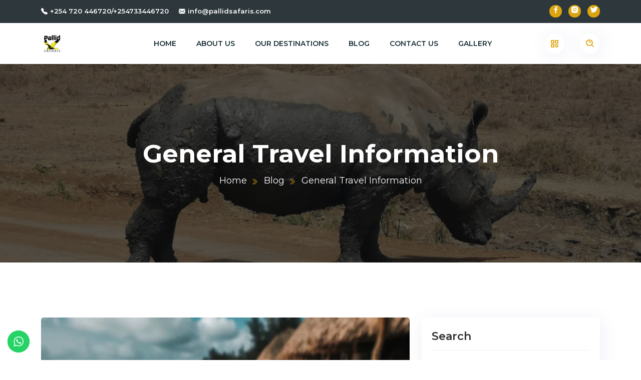

--- FILE ---
content_type: text/html; charset=UTF-8
request_url: https://pallidsafaris.com/general-travel-information/
body_size: 29449
content:
<!doctype html>
<html class="no-js" dir="ltr" lang="en-US" prefix="og: https://ogp.me/ns#" prefix="og: https://ogp.me/ns#">

<head>
    <meta charset="UTF-8">
	<meta name="viewport" content="width=device-width, initial-scale=1.0, shrink-to-fit=no">
	 <link rel="profile" href="http://gmpg.org/xfn/11">
    <link rel="pingback" href="https://pallidsafaris.com/xmlrpc.php">
	
    
		<!-- All in One SEO 4.8.5 - aioseo.com -->
	<meta name="description" content="EAST AFRICA (Kenya, Uganda, Rwanda, Tanzania&amp; Zanzibar) LANGUAGEEnglish is the official language in East Africa; though Kiswahili is considered the second official language. In Rwanda, French is spoken widely. PASSPORT &amp; VISASA valid passport is required. It is advisable to seek information from our Mission in your respective country. Visas are required by all. They" />
	<meta name="robots" content="max-image-preview:large" />
	<meta name="author" content="pallid"/>
	<link rel="canonical" href="https://pallidsafaris.com/general-travel-information/" />
	<meta name="generator" content="All in One SEO (AIOSEO) 4.8.5" />
		<meta property="og:locale" content="en_US" />
		<meta property="og:site_name" content="Pallid Safaris - Born To Move" />
		<meta property="og:type" content="article" />
		<meta property="og:title" content="General Travel Information - Pallid Safaris" />
		<meta property="og:description" content="EAST AFRICA (Kenya, Uganda, Rwanda, Tanzania&amp; Zanzibar) LANGUAGEEnglish is the official language in East Africa; though Kiswahili is considered the second official language. In Rwanda, French is spoken widely. PASSPORT &amp; VISASA valid passport is required. It is advisable to seek information from our Mission in your respective country. Visas are required by all. They" />
		<meta property="og:url" content="https://pallidsafaris.com/general-travel-information/" />
		<meta property="og:image" content="https://i0.wp.com/pallidsafaris.com/wp-content/uploads/2024/02/Pallid-safaris-second-logo.png-siz-40.png?fit=41%2C40&#038;ssl=1" />
		<meta property="og:image:secure_url" content="https://i0.wp.com/pallidsafaris.com/wp-content/uploads/2024/02/Pallid-safaris-second-logo.png-siz-40.png?fit=41%2C40&#038;ssl=1" />
		<meta property="article:published_time" content="2024-02-25T21:05:33+00:00" />
		<meta property="article:modified_time" content="2024-02-25T21:12:24+00:00" />
		<meta name="twitter:card" content="summary_large_image" />
		<meta name="twitter:title" content="General Travel Information - Pallid Safaris" />
		<meta name="twitter:description" content="EAST AFRICA (Kenya, Uganda, Rwanda, Tanzania&amp; Zanzibar) LANGUAGEEnglish is the official language in East Africa; though Kiswahili is considered the second official language. In Rwanda, French is spoken widely. PASSPORT &amp; VISASA valid passport is required. It is advisable to seek information from our Mission in your respective country. Visas are required by all. They" />
		<meta name="twitter:image" content="https://i0.wp.com/pallidsafaris.com/wp-content/uploads/2024/02/Pallid-safaris-second-logo.png-siz-40.png?fit=41%2C40&amp;ssl=1" />
		<script type="application/ld+json" class="aioseo-schema">
			{"@context":"https:\/\/schema.org","@graph":[{"@type":"BlogPosting","@id":"https:\/\/pallidsafaris.com\/general-travel-information\/#blogposting","name":"General Travel Information - Pallid Safaris","headline":"General Travel Information","author":{"@id":"https:\/\/pallidsafaris.com\/author\/pallid\/#author"},"publisher":{"@id":"https:\/\/pallidsafaris.com\/#organization"},"image":{"@type":"ImageObject","url":"https:\/\/i0.wp.com\/pallidsafaris.com\/wp-content\/uploads\/2024\/02\/travl-info-Medium.jpeg?fit=768%2C768&ssl=1","width":768,"height":768},"datePublished":"2024-02-26T00:05:33+03:00","dateModified":"2024-02-26T00:12:24+03:00","inLanguage":"en-US","mainEntityOfPage":{"@id":"https:\/\/pallidsafaris.com\/general-travel-information\/#webpage"},"isPartOf":{"@id":"https:\/\/pallidsafaris.com\/general-travel-information\/#webpage"},"articleSection":"Adventure Tour, Destinations, Exploring, Family Tour, Group Tour, Holiday Tour, Holidays, Luxury Tours, Travel, Wilderness, destination, flights, holiday, hotels, one travel, trip, Vacation"},{"@type":"BreadcrumbList","@id":"https:\/\/pallidsafaris.com\/general-travel-information\/#breadcrumblist","itemListElement":[{"@type":"ListItem","@id":"https:\/\/pallidsafaris.com#listItem","position":1,"name":"Home","item":"https:\/\/pallidsafaris.com","nextItem":{"@type":"ListItem","@id":"https:\/\/pallidsafaris.com\/category\/luxury-tours\/#listItem","name":"Luxury Tours"}},{"@type":"ListItem","@id":"https:\/\/pallidsafaris.com\/category\/luxury-tours\/#listItem","position":2,"name":"Luxury Tours","item":"https:\/\/pallidsafaris.com\/category\/luxury-tours\/","nextItem":{"@type":"ListItem","@id":"https:\/\/pallidsafaris.com\/general-travel-information\/#listItem","name":"General Travel Information"},"previousItem":{"@type":"ListItem","@id":"https:\/\/pallidsafaris.com#listItem","name":"Home"}},{"@type":"ListItem","@id":"https:\/\/pallidsafaris.com\/general-travel-information\/#listItem","position":3,"name":"General Travel Information","previousItem":{"@type":"ListItem","@id":"https:\/\/pallidsafaris.com\/category\/luxury-tours\/#listItem","name":"Luxury Tours"}}]},{"@type":"Organization","@id":"https:\/\/pallidsafaris.com\/#organization","name":"Pallid Safaris","description":"Born To Move","url":"https:\/\/pallidsafaris.com\/","logo":{"@type":"ImageObject","url":"https:\/\/i0.wp.com\/pallidsafaris.com\/wp-content\/uploads\/2024\/02\/Pallid-safaris-second-logo.png-siz-40.png?fit=41%2C40&ssl=1","@id":"https:\/\/pallidsafaris.com\/general-travel-information\/#organizationLogo","width":41,"height":40},"image":{"@id":"https:\/\/pallidsafaris.com\/general-travel-information\/#organizationLogo"}},{"@type":"Person","@id":"https:\/\/pallidsafaris.com\/author\/pallid\/#author","url":"https:\/\/pallidsafaris.com\/author\/pallid\/","name":"pallid","image":{"@type":"ImageObject","@id":"https:\/\/pallidsafaris.com\/general-travel-information\/#authorImage","url":"https:\/\/secure.gravatar.com\/avatar\/03e735185cd97a9c30812176e6230c4f9ad08436688e901efb043cf6fc7e8ea3?s=96&d=mm&r=g","width":96,"height":96,"caption":"pallid"}},{"@type":"WebPage","@id":"https:\/\/pallidsafaris.com\/general-travel-information\/#webpage","url":"https:\/\/pallidsafaris.com\/general-travel-information\/","name":"General Travel Information - Pallid Safaris","description":"EAST AFRICA (Kenya, Uganda, Rwanda, Tanzania& Zanzibar) LANGUAGEEnglish is the official language in East Africa; though Kiswahili is considered the second official language. In Rwanda, French is spoken widely. PASSPORT & VISASA valid passport is required. It is advisable to seek information from our Mission in your respective country. Visas are required by all. They","inLanguage":"en-US","isPartOf":{"@id":"https:\/\/pallidsafaris.com\/#website"},"breadcrumb":{"@id":"https:\/\/pallidsafaris.com\/general-travel-information\/#breadcrumblist"},"author":{"@id":"https:\/\/pallidsafaris.com\/author\/pallid\/#author"},"creator":{"@id":"https:\/\/pallidsafaris.com\/author\/pallid\/#author"},"image":{"@type":"ImageObject","url":"https:\/\/i0.wp.com\/pallidsafaris.com\/wp-content\/uploads\/2024\/02\/travl-info-Medium.jpeg?fit=768%2C768&ssl=1","@id":"https:\/\/pallidsafaris.com\/general-travel-information\/#mainImage","width":768,"height":768},"primaryImageOfPage":{"@id":"https:\/\/pallidsafaris.com\/general-travel-information\/#mainImage"},"datePublished":"2024-02-26T00:05:33+03:00","dateModified":"2024-02-26T00:12:24+03:00"},{"@type":"WebSite","@id":"https:\/\/pallidsafaris.com\/#website","url":"https:\/\/pallidsafaris.com\/","name":"Pallid Safaris","description":"Born To Move","inLanguage":"en-US","publisher":{"@id":"https:\/\/pallidsafaris.com\/#organization"}}]}
		</script>
		<!-- All in One SEO -->


	<!-- This site is optimized with the Yoast SEO plugin v25.5 - https://yoast.com/wordpress/plugins/seo/ -->
	<title>General Travel Information - Pallid Safaris</title>
	<link rel="canonical" href="https://pallidsafaris.com/general-travel-information/" />
	<meta property="og:locale" content="en_US" />
	<meta property="og:type" content="article" />
	<meta property="og:title" content="General Travel Information - Pallid Safaris" />
	<meta property="og:description" content="EAST AFRICA (Kenya, Uganda, Rwanda, Tanzania&amp; Zanzibar) LANGUAGEEnglish is the official language in East Africa; though Kiswahili is considered the second official language. In Rwanda, French is spoken widely. PASSPORT &amp; VISASA valid passport is required. It is advisable to seek information from our Mission in your respective country. Visas are required by all. They" />
	<meta property="og:url" content="https://pallidsafaris.com/general-travel-information/" />
	<meta property="og:site_name" content="Pallid Safaris" />
	<meta property="article:publisher" content="https://www.facebook.com/pallidsafaris/" />
	<meta property="article:published_time" content="2024-02-25T21:05:33+00:00" />
	<meta property="article:modified_time" content="2024-02-25T21:12:24+00:00" />
	<meta property="og:image" content="https://pallidsafaris.com/wp-content/uploads/2024/02/travl-info-Medium.jpeg" />
	<meta property="og:image:width" content="768" />
	<meta property="og:image:height" content="768" />
	<meta property="og:image:type" content="image/jpeg" />
	<meta name="author" content="pallid" />
	<meta name="twitter:card" content="summary_large_image" />
	<meta name="twitter:creator" content="@PallidSafaris" />
	<meta name="twitter:site" content="@PallidSafaris" />
	<meta name="twitter:label1" content="Written by" />
	<meta name="twitter:data1" content="pallid" />
	<meta name="twitter:label2" content="Est. reading time" />
	<meta name="twitter:data2" content="12 minutes" />
	<script type="application/ld+json" class="yoast-schema-graph">{"@context":"https://schema.org","@graph":[{"@type":"Article","@id":"https://pallidsafaris.com/general-travel-information/#article","isPartOf":{"@id":"https://pallidsafaris.com/general-travel-information/"},"author":{"name":"pallid","@id":"https://pallidsafaris.com/#/schema/person/6cda466da5400650143af80ff8d6a7df"},"headline":"General Travel Information","datePublished":"2024-02-25T21:05:33+00:00","dateModified":"2024-02-25T21:12:24+00:00","mainEntityOfPage":{"@id":"https://pallidsafaris.com/general-travel-information/"},"wordCount":2436,"publisher":{"@id":"https://pallidsafaris.com/#organization"},"image":{"@id":"https://pallidsafaris.com/general-travel-information/#primaryimage"},"thumbnailUrl":"https://i0.wp.com/pallidsafaris.com/wp-content/uploads/2024/02/travl-info-Medium.jpeg?fit=768%2C768&ssl=1","keywords":["destination","flights","holiday","hotels","one travel","trip","Vacation"],"articleSection":["Adventure Tour","Destinations","Exploring","Family Tour","Group Tour","Holiday Tour","Holidays","Luxury Tours","Travel","Wilderness"],"inLanguage":"en-US"},{"@type":"WebPage","@id":"https://pallidsafaris.com/general-travel-information/","url":"https://pallidsafaris.com/general-travel-information/","name":"General Travel Information - Pallid Safaris","isPartOf":{"@id":"https://pallidsafaris.com/#website"},"primaryImageOfPage":{"@id":"https://pallidsafaris.com/general-travel-information/#primaryimage"},"image":{"@id":"https://pallidsafaris.com/general-travel-information/#primaryimage"},"thumbnailUrl":"https://i0.wp.com/pallidsafaris.com/wp-content/uploads/2024/02/travl-info-Medium.jpeg?fit=768%2C768&ssl=1","datePublished":"2024-02-25T21:05:33+00:00","dateModified":"2024-02-25T21:12:24+00:00","breadcrumb":{"@id":"https://pallidsafaris.com/general-travel-information/#breadcrumb"},"inLanguage":"en-US","potentialAction":[{"@type":"ReadAction","target":["https://pallidsafaris.com/general-travel-information/"]}]},{"@type":"ImageObject","inLanguage":"en-US","@id":"https://pallidsafaris.com/general-travel-information/#primaryimage","url":"https://i0.wp.com/pallidsafaris.com/wp-content/uploads/2024/02/travl-info-Medium.jpeg?fit=768%2C768&ssl=1","contentUrl":"https://i0.wp.com/pallidsafaris.com/wp-content/uploads/2024/02/travl-info-Medium.jpeg?fit=768%2C768&ssl=1","width":768,"height":768},{"@type":"BreadcrumbList","@id":"https://pallidsafaris.com/general-travel-information/#breadcrumb","itemListElement":[{"@type":"ListItem","position":1,"name":"Home","item":"https://pallidsafaris.com/"},{"@type":"ListItem","position":2,"name":"Blog","item":"https://pallidsafaris.com/blogs/"},{"@type":"ListItem","position":3,"name":"General Travel Information"}]},{"@type":"WebSite","@id":"https://pallidsafaris.com/#website","url":"https://pallidsafaris.com/","name":"Pallid Safaris","description":"Born To Move","publisher":{"@id":"https://pallidsafaris.com/#organization"},"potentialAction":[{"@type":"SearchAction","target":{"@type":"EntryPoint","urlTemplate":"https://pallidsafaris.com/?s={search_term_string}"},"query-input":{"@type":"PropertyValueSpecification","valueRequired":true,"valueName":"search_term_string"}}],"inLanguage":"en-US"},{"@type":"Organization","@id":"https://pallidsafaris.com/#organization","name":"Pallid Safaris","url":"https://pallidsafaris.com/","logo":{"@type":"ImageObject","inLanguage":"en-US","@id":"https://pallidsafaris.com/#/schema/logo/image/","url":"https://i0.wp.com/pallidsafaris.com/wp-content/uploads/2024/02/Pallid-safaris-second-logo-2.png?fit=503%2C496&ssl=1","contentUrl":"https://i0.wp.com/pallidsafaris.com/wp-content/uploads/2024/02/Pallid-safaris-second-logo-2.png?fit=503%2C496&ssl=1","width":503,"height":496,"caption":"Pallid Safaris"},"image":{"@id":"https://pallidsafaris.com/#/schema/logo/image/"},"sameAs":["https://www.facebook.com/pallidsafaris/","https://x.com/PallidSafaris","https://www.instagram.com/pallidsafaris_/"]},{"@type":"Person","@id":"https://pallidsafaris.com/#/schema/person/6cda466da5400650143af80ff8d6a7df","name":"pallid","image":{"@type":"ImageObject","inLanguage":"en-US","@id":"https://pallidsafaris.com/#/schema/person/image/","url":"https://secure.gravatar.com/avatar/03e735185cd97a9c30812176e6230c4f9ad08436688e901efb043cf6fc7e8ea3?s=96&d=mm&r=g","contentUrl":"https://secure.gravatar.com/avatar/03e735185cd97a9c30812176e6230c4f9ad08436688e901efb043cf6fc7e8ea3?s=96&d=mm&r=g","caption":"pallid"},"sameAs":["http://pallidsafaris.com"],"url":"https://pallidsafaris.com/author/pallid/"}]}</script>
	<!-- / Yoast SEO plugin. -->



<!-- Search Engine Optimization by Rank Math - https://rankmath.com/ -->
<title>General Travel Information - Pallid Safaris</title>
<meta name="robots" content="follow, index, max-snippet:-1, max-video-preview:-1, max-image-preview:large"/>
<link rel="canonical" href="https://pallidsafaris.com/general-travel-information/" />
<meta property="og:locale" content="en_US" />
<meta property="og:type" content="article" />
<meta property="og:title" content="General Travel Information - Pallid Safaris" />
<meta property="og:description" content="EAST AFRICA (Kenya, Uganda, Rwanda, Tanzania&amp; Zanzibar) LANGUAGEEnglish is the official language in East Africa; though Kiswahili is considered the second official language. In Rwanda, French is spoken widely. PASSPORT &amp; VISASA valid passport is required. It is advisable to seek information from our Mission in your respective country. Visas are required by all. They" />
<meta property="og:url" content="https://pallidsafaris.com/general-travel-information/" />
<meta property="og:site_name" content="Pallid Safaris" />
<meta property="article:publisher" content="https://www.facebook.com/pallidsafaris/" />
<meta property="article:tag" content="destination" />
<meta property="article:tag" content="flights" />
<meta property="article:tag" content="holiday" />
<meta property="article:tag" content="hotels" />
<meta property="article:tag" content="one travel" />
<meta property="article:tag" content="trip" />
<meta property="article:tag" content="Vacation" />
<meta property="article:section" content="Adventure Tour" />
<meta property="og:updated_time" content="2024-02-26T00:12:24+03:00" />
<meta property="og:image" content="https://i0.wp.com/pallidsafaris.com/wp-content/uploads/2024/02/travl-info-Medium.jpeg" />
<meta property="og:image:secure_url" content="https://i0.wp.com/pallidsafaris.com/wp-content/uploads/2024/02/travl-info-Medium.jpeg" />
<meta property="og:image:width" content="768" />
<meta property="og:image:height" content="768" />
<meta property="og:image:alt" content="General Travel Information" />
<meta property="og:image:type" content="image/jpeg" />
<meta property="article:published_time" content="2024-02-26T00:05:33+03:00" />
<meta property="article:modified_time" content="2024-02-26T00:12:24+03:00" />
<meta name="twitter:card" content="summary_large_image" />
<meta name="twitter:title" content="General Travel Information - Pallid Safaris" />
<meta name="twitter:description" content="EAST AFRICA (Kenya, Uganda, Rwanda, Tanzania&amp; Zanzibar) LANGUAGEEnglish is the official language in East Africa; though Kiswahili is considered the second official language. In Rwanda, French is spoken widely. PASSPORT &amp; VISASA valid passport is required. It is advisable to seek information from our Mission in your respective country. Visas are required by all. They" />
<meta name="twitter:site" content="@PallidSafaris" />
<meta name="twitter:creator" content="@PallidSafaris" />
<meta name="twitter:image" content="https://i0.wp.com/pallidsafaris.com/wp-content/uploads/2024/02/travl-info-Medium.jpeg" />
<meta name="twitter:label1" content="Written by" />
<meta name="twitter:data1" content="pallid" />
<meta name="twitter:label2" content="Time to read" />
<meta name="twitter:data2" content="12 minutes" />
<script type="application/ld+json" class="rank-math-schema">{"@context":"https://schema.org","@graph":[{"@type":["Person","Organization"],"@id":"https://pallidsafaris.com/#person","name":"Pallid Safaris","sameAs":["https://www.facebook.com/pallidsafaris/","https://twitter.com/PallidSafaris","https://www.instagram.com/pallidsafaris_/"],"logo":{"@type":"ImageObject","@id":"https://pallidsafaris.com/#logo","url":"https://pallidsafaris.com/wp-content/uploads/2025/07/pallid-logo.gif","contentUrl":"https://pallidsafaris.com/wp-content/uploads/2025/07/pallid-logo.gif","caption":"Pallid Safaris","inLanguage":"en-US","width":"300","height":"150"},"image":{"@type":"ImageObject","@id":"https://pallidsafaris.com/#logo","url":"https://pallidsafaris.com/wp-content/uploads/2025/07/pallid-logo.gif","contentUrl":"https://pallidsafaris.com/wp-content/uploads/2025/07/pallid-logo.gif","caption":"Pallid Safaris","inLanguage":"en-US","width":"300","height":"150"}},{"@type":"WebSite","@id":"https://pallidsafaris.com/#website","url":"https://pallidsafaris.com","name":"Pallid Safaris","publisher":{"@id":"https://pallidsafaris.com/#person"},"inLanguage":"en-US"},{"@type":"ImageObject","@id":"https://i0.wp.com/pallidsafaris.com/wp-content/uploads/2024/02/travl-info-Medium.jpeg?fit=768%2C768&amp;ssl=1","url":"https://i0.wp.com/pallidsafaris.com/wp-content/uploads/2024/02/travl-info-Medium.jpeg?fit=768%2C768&amp;ssl=1","width":"768","height":"768","inLanguage":"en-US"},{"@type":"BreadcrumbList","@id":"https://pallidsafaris.com/general-travel-information/#breadcrumb","itemListElement":[{"@type":"ListItem","position":"1","item":{"@id":"https://pallidsafaris.com","name":"Home"}},{"@type":"ListItem","position":"2","item":{"@id":"https://pallidsafaris.com/general-travel-information/","name":"General Travel Information"}}]},{"@type":"WebPage","@id":"https://pallidsafaris.com/general-travel-information/#webpage","url":"https://pallidsafaris.com/general-travel-information/","name":"General Travel Information - Pallid Safaris","datePublished":"2024-02-26T00:05:33+03:00","dateModified":"2024-02-26T00:12:24+03:00","isPartOf":{"@id":"https://pallidsafaris.com/#website"},"primaryImageOfPage":{"@id":"https://i0.wp.com/pallidsafaris.com/wp-content/uploads/2024/02/travl-info-Medium.jpeg?fit=768%2C768&amp;ssl=1"},"inLanguage":"en-US","breadcrumb":{"@id":"https://pallidsafaris.com/general-travel-information/#breadcrumb"}},{"@type":"Person","@id":"https://pallidsafaris.com/author/pallid/","name":"pallid","url":"https://pallidsafaris.com/author/pallid/","image":{"@type":"ImageObject","@id":"https://secure.gravatar.com/avatar/03e735185cd97a9c30812176e6230c4f9ad08436688e901efb043cf6fc7e8ea3?s=96&amp;d=mm&amp;r=g","url":"https://secure.gravatar.com/avatar/03e735185cd97a9c30812176e6230c4f9ad08436688e901efb043cf6fc7e8ea3?s=96&amp;d=mm&amp;r=g","caption":"pallid","inLanguage":"en-US"},"sameAs":["http://pallidsafaris.com"]},{"@type":"BlogPosting","headline":"General Travel Information - Pallid Safaris","datePublished":"2024-02-26T00:05:33+03:00","dateModified":"2024-02-26T00:12:24+03:00","author":{"@id":"https://pallidsafaris.com/author/pallid/","name":"pallid"},"publisher":{"@id":"https://pallidsafaris.com/#person"},"description":"LANGUAGEEnglish is the official language in East Africa; though Kiswahili is considered the second official language. In Rwanda, French is spoken widely.","name":"General Travel Information - Pallid Safaris","@id":"https://pallidsafaris.com/general-travel-information/#richSnippet","isPartOf":{"@id":"https://pallidsafaris.com/general-travel-information/#webpage"},"image":{"@id":"https://i0.wp.com/pallidsafaris.com/wp-content/uploads/2024/02/travl-info-Medium.jpeg?fit=768%2C768&amp;ssl=1"},"inLanguage":"en-US","mainEntityOfPage":{"@id":"https://pallidsafaris.com/general-travel-information/#webpage"}}]}</script>
<!-- /Rank Math WordPress SEO plugin -->

<link rel='dns-prefetch' href='//stats.wp.com' />
<link rel='dns-prefetch' href='//fonts.googleapis.com' />
<link rel='dns-prefetch' href='//i0.wp.com' />
<link rel="alternate" type="application/rss+xml" title="Pallid Safaris &raquo; Feed" href="https://pallidsafaris.com/feed/" />
<link rel="alternate" type="application/rss+xml" title="Pallid Safaris &raquo; Comments Feed" href="https://pallidsafaris.com/comments/feed/" />
<link rel="alternate" type="application/rss+xml" title="Pallid Safaris &raquo; General Travel Information Comments Feed" href="https://pallidsafaris.com/general-travel-information/feed/" />
<link rel="alternate" title="oEmbed (JSON)" type="application/json+oembed" href="https://pallidsafaris.com/wp-json/oembed/1.0/embed?url=https%3A%2F%2Fpallidsafaris.com%2Fgeneral-travel-information%2F" />
<link rel="alternate" title="oEmbed (XML)" type="text/xml+oembed" href="https://pallidsafaris.com/wp-json/oembed/1.0/embed?url=https%3A%2F%2Fpallidsafaris.com%2Fgeneral-travel-information%2F&#038;format=xml" />
<style id='wp-img-auto-sizes-contain-inline-css'>
img:is([sizes=auto i],[sizes^="auto," i]){contain-intrinsic-size:3000px 1500px}
/*# sourceURL=wp-img-auto-sizes-contain-inline-css */
</style>
<link rel='stylesheet' id='ht_ctc_main_css-css' href='https://pallidsafaris.com/wp-content/plugins/click-to-chat-for-whatsapp/new/inc/assets/css/main.css?ver=3.32' media='all' />
<style id='wp-emoji-styles-inline-css'>

	img.wp-smiley, img.emoji {
		display: inline !important;
		border: none !important;
		box-shadow: none !important;
		height: 1em !important;
		width: 1em !important;
		margin: 0 0.07em !important;
		vertical-align: -0.1em !important;
		background: none !important;
		padding: 0 !important;
	}
/*# sourceURL=wp-emoji-styles-inline-css */
</style>
<link rel='stylesheet' id='wp-block-library-css' href='https://pallidsafaris.com/wp-includes/css/dist/block-library/style.min.css?ver=6.9' media='all' />
<style id='wp-block-library-inline-css'>
.has-text-align-justify{text-align:justify;}

/*# sourceURL=wp-block-library-inline-css */
</style><style id='wp-block-gallery-inline-css'>
.blocks-gallery-grid:not(.has-nested-images),.wp-block-gallery:not(.has-nested-images){display:flex;flex-wrap:wrap;list-style-type:none;margin:0;padding:0}.blocks-gallery-grid:not(.has-nested-images) .blocks-gallery-image,.blocks-gallery-grid:not(.has-nested-images) .blocks-gallery-item,.wp-block-gallery:not(.has-nested-images) .blocks-gallery-image,.wp-block-gallery:not(.has-nested-images) .blocks-gallery-item{display:flex;flex-direction:column;flex-grow:1;justify-content:center;margin:0 1em 1em 0;position:relative;width:calc(50% - 1em)}.blocks-gallery-grid:not(.has-nested-images) .blocks-gallery-image:nth-of-type(2n),.blocks-gallery-grid:not(.has-nested-images) .blocks-gallery-item:nth-of-type(2n),.wp-block-gallery:not(.has-nested-images) .blocks-gallery-image:nth-of-type(2n),.wp-block-gallery:not(.has-nested-images) .blocks-gallery-item:nth-of-type(2n){margin-right:0}.blocks-gallery-grid:not(.has-nested-images) .blocks-gallery-image figure,.blocks-gallery-grid:not(.has-nested-images) .blocks-gallery-item figure,.wp-block-gallery:not(.has-nested-images) .blocks-gallery-image figure,.wp-block-gallery:not(.has-nested-images) .blocks-gallery-item figure{align-items:flex-end;display:flex;height:100%;justify-content:flex-start;margin:0}.blocks-gallery-grid:not(.has-nested-images) .blocks-gallery-image img,.blocks-gallery-grid:not(.has-nested-images) .blocks-gallery-item img,.wp-block-gallery:not(.has-nested-images) .blocks-gallery-image img,.wp-block-gallery:not(.has-nested-images) .blocks-gallery-item img{display:block;height:auto;max-width:100%;width:auto}.blocks-gallery-grid:not(.has-nested-images) .blocks-gallery-image figcaption,.blocks-gallery-grid:not(.has-nested-images) .blocks-gallery-item figcaption,.wp-block-gallery:not(.has-nested-images) .blocks-gallery-image figcaption,.wp-block-gallery:not(.has-nested-images) .blocks-gallery-item figcaption{background:linear-gradient(0deg,#000000b3,#0000004d 70%,#0000);bottom:0;box-sizing:border-box;color:#fff;font-size:.8em;margin:0;max-height:100%;overflow:auto;padding:3em .77em .7em;position:absolute;text-align:center;width:100%;z-index:2}.blocks-gallery-grid:not(.has-nested-images) .blocks-gallery-image figcaption img,.blocks-gallery-grid:not(.has-nested-images) .blocks-gallery-item figcaption img,.wp-block-gallery:not(.has-nested-images) .blocks-gallery-image figcaption img,.wp-block-gallery:not(.has-nested-images) .blocks-gallery-item figcaption img{display:inline}.blocks-gallery-grid:not(.has-nested-images) figcaption,.wp-block-gallery:not(.has-nested-images) figcaption{flex-grow:1}.blocks-gallery-grid:not(.has-nested-images).is-cropped .blocks-gallery-image a,.blocks-gallery-grid:not(.has-nested-images).is-cropped .blocks-gallery-image img,.blocks-gallery-grid:not(.has-nested-images).is-cropped .blocks-gallery-item a,.blocks-gallery-grid:not(.has-nested-images).is-cropped .blocks-gallery-item img,.wp-block-gallery:not(.has-nested-images).is-cropped .blocks-gallery-image a,.wp-block-gallery:not(.has-nested-images).is-cropped .blocks-gallery-image img,.wp-block-gallery:not(.has-nested-images).is-cropped .blocks-gallery-item a,.wp-block-gallery:not(.has-nested-images).is-cropped .blocks-gallery-item img{flex:1;height:100%;object-fit:cover;width:100%}.blocks-gallery-grid:not(.has-nested-images).columns-1 .blocks-gallery-image,.blocks-gallery-grid:not(.has-nested-images).columns-1 .blocks-gallery-item,.wp-block-gallery:not(.has-nested-images).columns-1 .blocks-gallery-image,.wp-block-gallery:not(.has-nested-images).columns-1 .blocks-gallery-item{margin-right:0;width:100%}@media (min-width:600px){.blocks-gallery-grid:not(.has-nested-images).columns-3 .blocks-gallery-image,.blocks-gallery-grid:not(.has-nested-images).columns-3 .blocks-gallery-item,.wp-block-gallery:not(.has-nested-images).columns-3 .blocks-gallery-image,.wp-block-gallery:not(.has-nested-images).columns-3 .blocks-gallery-item{margin-right:1em;width:calc(33.33333% - .66667em)}.blocks-gallery-grid:not(.has-nested-images).columns-4 .blocks-gallery-image,.blocks-gallery-grid:not(.has-nested-images).columns-4 .blocks-gallery-item,.wp-block-gallery:not(.has-nested-images).columns-4 .blocks-gallery-image,.wp-block-gallery:not(.has-nested-images).columns-4 .blocks-gallery-item{margin-right:1em;width:calc(25% - .75em)}.blocks-gallery-grid:not(.has-nested-images).columns-5 .blocks-gallery-image,.blocks-gallery-grid:not(.has-nested-images).columns-5 .blocks-gallery-item,.wp-block-gallery:not(.has-nested-images).columns-5 .blocks-gallery-image,.wp-block-gallery:not(.has-nested-images).columns-5 .blocks-gallery-item{margin-right:1em;width:calc(20% - .8em)}.blocks-gallery-grid:not(.has-nested-images).columns-6 .blocks-gallery-image,.blocks-gallery-grid:not(.has-nested-images).columns-6 .blocks-gallery-item,.wp-block-gallery:not(.has-nested-images).columns-6 .blocks-gallery-image,.wp-block-gallery:not(.has-nested-images).columns-6 .blocks-gallery-item{margin-right:1em;width:calc(16.66667% - .83333em)}.blocks-gallery-grid:not(.has-nested-images).columns-7 .blocks-gallery-image,.blocks-gallery-grid:not(.has-nested-images).columns-7 .blocks-gallery-item,.wp-block-gallery:not(.has-nested-images).columns-7 .blocks-gallery-image,.wp-block-gallery:not(.has-nested-images).columns-7 .blocks-gallery-item{margin-right:1em;width:calc(14.28571% - .85714em)}.blocks-gallery-grid:not(.has-nested-images).columns-8 .blocks-gallery-image,.blocks-gallery-grid:not(.has-nested-images).columns-8 .blocks-gallery-item,.wp-block-gallery:not(.has-nested-images).columns-8 .blocks-gallery-image,.wp-block-gallery:not(.has-nested-images).columns-8 .blocks-gallery-item{margin-right:1em;width:calc(12.5% - .875em)}.blocks-gallery-grid:not(.has-nested-images).columns-1 .blocks-gallery-image:nth-of-type(1n),.blocks-gallery-grid:not(.has-nested-images).columns-1 .blocks-gallery-item:nth-of-type(1n),.blocks-gallery-grid:not(.has-nested-images).columns-2 .blocks-gallery-image:nth-of-type(2n),.blocks-gallery-grid:not(.has-nested-images).columns-2 .blocks-gallery-item:nth-of-type(2n),.blocks-gallery-grid:not(.has-nested-images).columns-3 .blocks-gallery-image:nth-of-type(3n),.blocks-gallery-grid:not(.has-nested-images).columns-3 .blocks-gallery-item:nth-of-type(3n),.blocks-gallery-grid:not(.has-nested-images).columns-4 .blocks-gallery-image:nth-of-type(4n),.blocks-gallery-grid:not(.has-nested-images).columns-4 .blocks-gallery-item:nth-of-type(4n),.blocks-gallery-grid:not(.has-nested-images).columns-5 .blocks-gallery-image:nth-of-type(5n),.blocks-gallery-grid:not(.has-nested-images).columns-5 .blocks-gallery-item:nth-of-type(5n),.blocks-gallery-grid:not(.has-nested-images).columns-6 .blocks-gallery-image:nth-of-type(6n),.blocks-gallery-grid:not(.has-nested-images).columns-6 .blocks-gallery-item:nth-of-type(6n),.blocks-gallery-grid:not(.has-nested-images).columns-7 .blocks-gallery-image:nth-of-type(7n),.blocks-gallery-grid:not(.has-nested-images).columns-7 .blocks-gallery-item:nth-of-type(7n),.blocks-gallery-grid:not(.has-nested-images).columns-8 .blocks-gallery-image:nth-of-type(8n),.blocks-gallery-grid:not(.has-nested-images).columns-8 .blocks-gallery-item:nth-of-type(8n),.wp-block-gallery:not(.has-nested-images).columns-1 .blocks-gallery-image:nth-of-type(1n),.wp-block-gallery:not(.has-nested-images).columns-1 .blocks-gallery-item:nth-of-type(1n),.wp-block-gallery:not(.has-nested-images).columns-2 .blocks-gallery-image:nth-of-type(2n),.wp-block-gallery:not(.has-nested-images).columns-2 .blocks-gallery-item:nth-of-type(2n),.wp-block-gallery:not(.has-nested-images).columns-3 .blocks-gallery-image:nth-of-type(3n),.wp-block-gallery:not(.has-nested-images).columns-3 .blocks-gallery-item:nth-of-type(3n),.wp-block-gallery:not(.has-nested-images).columns-4 .blocks-gallery-image:nth-of-type(4n),.wp-block-gallery:not(.has-nested-images).columns-4 .blocks-gallery-item:nth-of-type(4n),.wp-block-gallery:not(.has-nested-images).columns-5 .blocks-gallery-image:nth-of-type(5n),.wp-block-gallery:not(.has-nested-images).columns-5 .blocks-gallery-item:nth-of-type(5n),.wp-block-gallery:not(.has-nested-images).columns-6 .blocks-gallery-image:nth-of-type(6n),.wp-block-gallery:not(.has-nested-images).columns-6 .blocks-gallery-item:nth-of-type(6n),.wp-block-gallery:not(.has-nested-images).columns-7 .blocks-gallery-image:nth-of-type(7n),.wp-block-gallery:not(.has-nested-images).columns-7 .blocks-gallery-item:nth-of-type(7n),.wp-block-gallery:not(.has-nested-images).columns-8 .blocks-gallery-image:nth-of-type(8n),.wp-block-gallery:not(.has-nested-images).columns-8 .blocks-gallery-item:nth-of-type(8n){margin-right:0}}.blocks-gallery-grid:not(.has-nested-images) .blocks-gallery-image:last-child,.blocks-gallery-grid:not(.has-nested-images) .blocks-gallery-item:last-child,.wp-block-gallery:not(.has-nested-images) .blocks-gallery-image:last-child,.wp-block-gallery:not(.has-nested-images) .blocks-gallery-item:last-child{margin-right:0}.blocks-gallery-grid:not(.has-nested-images).alignleft,.blocks-gallery-grid:not(.has-nested-images).alignright,.wp-block-gallery:not(.has-nested-images).alignleft,.wp-block-gallery:not(.has-nested-images).alignright{max-width:420px;width:100%}.blocks-gallery-grid:not(.has-nested-images).aligncenter .blocks-gallery-item figure,.wp-block-gallery:not(.has-nested-images).aligncenter .blocks-gallery-item figure{justify-content:center}.wp-block-gallery:not(.is-cropped) .blocks-gallery-item{align-self:flex-start}figure.wp-block-gallery.has-nested-images{align-items:normal}.wp-block-gallery.has-nested-images figure.wp-block-image:not(#individual-image){margin:0;width:calc(50% - var(--wp--style--unstable-gallery-gap, 16px)/2)}.wp-block-gallery.has-nested-images figure.wp-block-image{box-sizing:border-box;display:flex;flex-direction:column;flex-grow:1;justify-content:center;max-width:100%;position:relative}.wp-block-gallery.has-nested-images figure.wp-block-image>a,.wp-block-gallery.has-nested-images figure.wp-block-image>div{flex-direction:column;flex-grow:1;margin:0}.wp-block-gallery.has-nested-images figure.wp-block-image img{display:block;height:auto;max-width:100%!important;width:auto}.wp-block-gallery.has-nested-images figure.wp-block-image figcaption,.wp-block-gallery.has-nested-images figure.wp-block-image:has(figcaption):before{bottom:0;left:0;max-height:100%;position:absolute;right:0}.wp-block-gallery.has-nested-images figure.wp-block-image:has(figcaption):before{backdrop-filter:blur(3px);content:"";height:100%;-webkit-mask-image:linear-gradient(0deg,#000 20%,#0000);mask-image:linear-gradient(0deg,#000 20%,#0000);max-height:40%;pointer-events:none}.wp-block-gallery.has-nested-images figure.wp-block-image figcaption{box-sizing:border-box;color:#fff;font-size:13px;margin:0;overflow:auto;padding:1em;text-align:center;text-shadow:0 0 1.5px #000}.wp-block-gallery.has-nested-images figure.wp-block-image figcaption::-webkit-scrollbar{height:12px;width:12px}.wp-block-gallery.has-nested-images figure.wp-block-image figcaption::-webkit-scrollbar-track{background-color:initial}.wp-block-gallery.has-nested-images figure.wp-block-image figcaption::-webkit-scrollbar-thumb{background-clip:padding-box;background-color:initial;border:3px solid #0000;border-radius:8px}.wp-block-gallery.has-nested-images figure.wp-block-image figcaption:focus-within::-webkit-scrollbar-thumb,.wp-block-gallery.has-nested-images figure.wp-block-image figcaption:focus::-webkit-scrollbar-thumb,.wp-block-gallery.has-nested-images figure.wp-block-image figcaption:hover::-webkit-scrollbar-thumb{background-color:#fffc}.wp-block-gallery.has-nested-images figure.wp-block-image figcaption{scrollbar-color:#0000 #0000;scrollbar-gutter:stable both-edges;scrollbar-width:thin}.wp-block-gallery.has-nested-images figure.wp-block-image figcaption:focus,.wp-block-gallery.has-nested-images figure.wp-block-image figcaption:focus-within,.wp-block-gallery.has-nested-images figure.wp-block-image figcaption:hover{scrollbar-color:#fffc #0000}.wp-block-gallery.has-nested-images figure.wp-block-image figcaption{will-change:transform}@media (hover:none){.wp-block-gallery.has-nested-images figure.wp-block-image figcaption{scrollbar-color:#fffc #0000}}.wp-block-gallery.has-nested-images figure.wp-block-image figcaption{background:linear-gradient(0deg,#0006,#0000)}.wp-block-gallery.has-nested-images figure.wp-block-image figcaption img{display:inline}.wp-block-gallery.has-nested-images figure.wp-block-image figcaption a{color:inherit}.wp-block-gallery.has-nested-images figure.wp-block-image.has-custom-border img{box-sizing:border-box}.wp-block-gallery.has-nested-images figure.wp-block-image.has-custom-border>a,.wp-block-gallery.has-nested-images figure.wp-block-image.has-custom-border>div,.wp-block-gallery.has-nested-images figure.wp-block-image.is-style-rounded>a,.wp-block-gallery.has-nested-images figure.wp-block-image.is-style-rounded>div{flex:1 1 auto}.wp-block-gallery.has-nested-images figure.wp-block-image.has-custom-border figcaption,.wp-block-gallery.has-nested-images figure.wp-block-image.is-style-rounded figcaption{background:none;color:inherit;flex:initial;margin:0;padding:10px 10px 9px;position:relative;text-shadow:none}.wp-block-gallery.has-nested-images figure.wp-block-image.has-custom-border:before,.wp-block-gallery.has-nested-images figure.wp-block-image.is-style-rounded:before{content:none}.wp-block-gallery.has-nested-images figcaption{flex-basis:100%;flex-grow:1;text-align:center}.wp-block-gallery.has-nested-images:not(.is-cropped) figure.wp-block-image:not(#individual-image){margin-bottom:auto;margin-top:0}.wp-block-gallery.has-nested-images.is-cropped figure.wp-block-image:not(#individual-image){align-self:inherit}.wp-block-gallery.has-nested-images.is-cropped figure.wp-block-image:not(#individual-image)>a,.wp-block-gallery.has-nested-images.is-cropped figure.wp-block-image:not(#individual-image)>div:not(.components-drop-zone){display:flex}.wp-block-gallery.has-nested-images.is-cropped figure.wp-block-image:not(#individual-image) a,.wp-block-gallery.has-nested-images.is-cropped figure.wp-block-image:not(#individual-image) img{flex:1 0 0%;height:100%;object-fit:cover;width:100%}.wp-block-gallery.has-nested-images.columns-1 figure.wp-block-image:not(#individual-image){width:100%}@media (min-width:600px){.wp-block-gallery.has-nested-images.columns-3 figure.wp-block-image:not(#individual-image){width:calc(33.33333% - var(--wp--style--unstable-gallery-gap, 16px)*.66667)}.wp-block-gallery.has-nested-images.columns-4 figure.wp-block-image:not(#individual-image){width:calc(25% - var(--wp--style--unstable-gallery-gap, 16px)*.75)}.wp-block-gallery.has-nested-images.columns-5 figure.wp-block-image:not(#individual-image){width:calc(20% - var(--wp--style--unstable-gallery-gap, 16px)*.8)}.wp-block-gallery.has-nested-images.columns-6 figure.wp-block-image:not(#individual-image){width:calc(16.66667% - var(--wp--style--unstable-gallery-gap, 16px)*.83333)}.wp-block-gallery.has-nested-images.columns-7 figure.wp-block-image:not(#individual-image){width:calc(14.28571% - var(--wp--style--unstable-gallery-gap, 16px)*.85714)}.wp-block-gallery.has-nested-images.columns-8 figure.wp-block-image:not(#individual-image){width:calc(12.5% - var(--wp--style--unstable-gallery-gap, 16px)*.875)}.wp-block-gallery.has-nested-images.columns-default figure.wp-block-image:not(#individual-image){width:calc(33.33% - var(--wp--style--unstable-gallery-gap, 16px)*.66667)}.wp-block-gallery.has-nested-images.columns-default figure.wp-block-image:not(#individual-image):first-child:nth-last-child(2),.wp-block-gallery.has-nested-images.columns-default figure.wp-block-image:not(#individual-image):first-child:nth-last-child(2)~figure.wp-block-image:not(#individual-image){width:calc(50% - var(--wp--style--unstable-gallery-gap, 16px)*.5)}.wp-block-gallery.has-nested-images.columns-default figure.wp-block-image:not(#individual-image):first-child:last-child{width:100%}}.wp-block-gallery.has-nested-images.alignleft,.wp-block-gallery.has-nested-images.alignright{max-width:420px;width:100%}.wp-block-gallery.has-nested-images.aligncenter{justify-content:center}
/*# sourceURL=https://pallidsafaris.com/wp-includes/blocks/gallery/style.min.css */
</style>
<style id='wp-block-gallery-theme-inline-css'>
.blocks-gallery-caption{color:#555;font-size:13px;text-align:center}.is-dark-theme .blocks-gallery-caption{color:#ffffffa6}
/*# sourceURL=https://pallidsafaris.com/wp-includes/blocks/gallery/theme.min.css */
</style>
<style id='wp-block-image-inline-css'>
.wp-block-image>a,.wp-block-image>figure>a{display:inline-block}.wp-block-image img{box-sizing:border-box;height:auto;max-width:100%;vertical-align:bottom}@media not (prefers-reduced-motion){.wp-block-image img.hide{visibility:hidden}.wp-block-image img.show{animation:show-content-image .4s}}.wp-block-image[style*=border-radius] img,.wp-block-image[style*=border-radius]>a{border-radius:inherit}.wp-block-image.has-custom-border img{box-sizing:border-box}.wp-block-image.aligncenter{text-align:center}.wp-block-image.alignfull>a,.wp-block-image.alignwide>a{width:100%}.wp-block-image.alignfull img,.wp-block-image.alignwide img{height:auto;width:100%}.wp-block-image .aligncenter,.wp-block-image .alignleft,.wp-block-image .alignright,.wp-block-image.aligncenter,.wp-block-image.alignleft,.wp-block-image.alignright{display:table}.wp-block-image .aligncenter>figcaption,.wp-block-image .alignleft>figcaption,.wp-block-image .alignright>figcaption,.wp-block-image.aligncenter>figcaption,.wp-block-image.alignleft>figcaption,.wp-block-image.alignright>figcaption{caption-side:bottom;display:table-caption}.wp-block-image .alignleft{float:left;margin:.5em 1em .5em 0}.wp-block-image .alignright{float:right;margin:.5em 0 .5em 1em}.wp-block-image .aligncenter{margin-left:auto;margin-right:auto}.wp-block-image :where(figcaption){margin-bottom:1em;margin-top:.5em}.wp-block-image.is-style-circle-mask img{border-radius:9999px}@supports ((-webkit-mask-image:none) or (mask-image:none)) or (-webkit-mask-image:none){.wp-block-image.is-style-circle-mask img{border-radius:0;-webkit-mask-image:url('data:image/svg+xml;utf8,<svg viewBox="0 0 100 100" xmlns="http://www.w3.org/2000/svg"><circle cx="50" cy="50" r="50"/></svg>');mask-image:url('data:image/svg+xml;utf8,<svg viewBox="0 0 100 100" xmlns="http://www.w3.org/2000/svg"><circle cx="50" cy="50" r="50"/></svg>');mask-mode:alpha;-webkit-mask-position:center;mask-position:center;-webkit-mask-repeat:no-repeat;mask-repeat:no-repeat;-webkit-mask-size:contain;mask-size:contain}}:root :where(.wp-block-image.is-style-rounded img,.wp-block-image .is-style-rounded img){border-radius:9999px}.wp-block-image figure{margin:0}.wp-lightbox-container{display:flex;flex-direction:column;position:relative}.wp-lightbox-container img{cursor:zoom-in}.wp-lightbox-container img:hover+button{opacity:1}.wp-lightbox-container button{align-items:center;backdrop-filter:blur(16px) saturate(180%);background-color:#5a5a5a40;border:none;border-radius:4px;cursor:zoom-in;display:flex;height:20px;justify-content:center;opacity:0;padding:0;position:absolute;right:16px;text-align:center;top:16px;width:20px;z-index:100}@media not (prefers-reduced-motion){.wp-lightbox-container button{transition:opacity .2s ease}}.wp-lightbox-container button:focus-visible{outline:3px auto #5a5a5a40;outline:3px auto -webkit-focus-ring-color;outline-offset:3px}.wp-lightbox-container button:hover{cursor:pointer;opacity:1}.wp-lightbox-container button:focus{opacity:1}.wp-lightbox-container button:focus,.wp-lightbox-container button:hover,.wp-lightbox-container button:not(:hover):not(:active):not(.has-background){background-color:#5a5a5a40;border:none}.wp-lightbox-overlay{box-sizing:border-box;cursor:zoom-out;height:100vh;left:0;overflow:hidden;position:fixed;top:0;visibility:hidden;width:100%;z-index:100000}.wp-lightbox-overlay .close-button{align-items:center;cursor:pointer;display:flex;justify-content:center;min-height:40px;min-width:40px;padding:0;position:absolute;right:calc(env(safe-area-inset-right) + 16px);top:calc(env(safe-area-inset-top) + 16px);z-index:5000000}.wp-lightbox-overlay .close-button:focus,.wp-lightbox-overlay .close-button:hover,.wp-lightbox-overlay .close-button:not(:hover):not(:active):not(.has-background){background:none;border:none}.wp-lightbox-overlay .lightbox-image-container{height:var(--wp--lightbox-container-height);left:50%;overflow:hidden;position:absolute;top:50%;transform:translate(-50%,-50%);transform-origin:top left;width:var(--wp--lightbox-container-width);z-index:9999999999}.wp-lightbox-overlay .wp-block-image{align-items:center;box-sizing:border-box;display:flex;height:100%;justify-content:center;margin:0;position:relative;transform-origin:0 0;width:100%;z-index:3000000}.wp-lightbox-overlay .wp-block-image img{height:var(--wp--lightbox-image-height);min-height:var(--wp--lightbox-image-height);min-width:var(--wp--lightbox-image-width);width:var(--wp--lightbox-image-width)}.wp-lightbox-overlay .wp-block-image figcaption{display:none}.wp-lightbox-overlay button{background:none;border:none}.wp-lightbox-overlay .scrim{background-color:#fff;height:100%;opacity:.9;position:absolute;width:100%;z-index:2000000}.wp-lightbox-overlay.active{visibility:visible}@media not (prefers-reduced-motion){.wp-lightbox-overlay.active{animation:turn-on-visibility .25s both}.wp-lightbox-overlay.active img{animation:turn-on-visibility .35s both}.wp-lightbox-overlay.show-closing-animation:not(.active){animation:turn-off-visibility .35s both}.wp-lightbox-overlay.show-closing-animation:not(.active) img{animation:turn-off-visibility .25s both}.wp-lightbox-overlay.zoom.active{animation:none;opacity:1;visibility:visible}.wp-lightbox-overlay.zoom.active .lightbox-image-container{animation:lightbox-zoom-in .4s}.wp-lightbox-overlay.zoom.active .lightbox-image-container img{animation:none}.wp-lightbox-overlay.zoom.active .scrim{animation:turn-on-visibility .4s forwards}.wp-lightbox-overlay.zoom.show-closing-animation:not(.active){animation:none}.wp-lightbox-overlay.zoom.show-closing-animation:not(.active) .lightbox-image-container{animation:lightbox-zoom-out .4s}.wp-lightbox-overlay.zoom.show-closing-animation:not(.active) .lightbox-image-container img{animation:none}.wp-lightbox-overlay.zoom.show-closing-animation:not(.active) .scrim{animation:turn-off-visibility .4s forwards}}@keyframes show-content-image{0%{visibility:hidden}99%{visibility:hidden}to{visibility:visible}}@keyframes turn-on-visibility{0%{opacity:0}to{opacity:1}}@keyframes turn-off-visibility{0%{opacity:1;visibility:visible}99%{opacity:0;visibility:visible}to{opacity:0;visibility:hidden}}@keyframes lightbox-zoom-in{0%{transform:translate(calc((-100vw + var(--wp--lightbox-scrollbar-width))/2 + var(--wp--lightbox-initial-left-position)),calc(-50vh + var(--wp--lightbox-initial-top-position))) scale(var(--wp--lightbox-scale))}to{transform:translate(-50%,-50%) scale(1)}}@keyframes lightbox-zoom-out{0%{transform:translate(-50%,-50%) scale(1);visibility:visible}99%{visibility:visible}to{transform:translate(calc((-100vw + var(--wp--lightbox-scrollbar-width))/2 + var(--wp--lightbox-initial-left-position)),calc(-50vh + var(--wp--lightbox-initial-top-position))) scale(var(--wp--lightbox-scale));visibility:hidden}}
/*# sourceURL=https://pallidsafaris.com/wp-includes/blocks/image/style.min.css */
</style>
<style id='wp-block-image-theme-inline-css'>
:root :where(.wp-block-image figcaption){color:#555;font-size:13px;text-align:center}.is-dark-theme :root :where(.wp-block-image figcaption){color:#ffffffa6}.wp-block-image{margin:0 0 1em}
/*# sourceURL=https://pallidsafaris.com/wp-includes/blocks/image/theme.min.css */
</style>
<style id='wp-block-list-inline-css'>
ol,ul{box-sizing:border-box}:root :where(.wp-block-list.has-background){padding:1.25em 2.375em}
/*# sourceURL=https://pallidsafaris.com/wp-includes/blocks/list/style.min.css */
</style>
<style id='wp-block-search-inline-css'>
.wp-block-search__button{margin-left:10px;word-break:normal}.wp-block-search__button.has-icon{line-height:0}.wp-block-search__button svg{height:1.25em;min-height:24px;min-width:24px;width:1.25em;fill:currentColor;vertical-align:text-bottom}:where(.wp-block-search__button){border:1px solid #ccc;padding:6px 10px}.wp-block-search__inside-wrapper{display:flex;flex:auto;flex-wrap:nowrap;max-width:100%}.wp-block-search__label{width:100%}.wp-block-search.wp-block-search__button-only .wp-block-search__button{box-sizing:border-box;display:flex;flex-shrink:0;justify-content:center;margin-left:0;max-width:100%}.wp-block-search.wp-block-search__button-only .wp-block-search__inside-wrapper{min-width:0!important;transition-property:width}.wp-block-search.wp-block-search__button-only .wp-block-search__input{flex-basis:100%;transition-duration:.3s}.wp-block-search.wp-block-search__button-only.wp-block-search__searchfield-hidden,.wp-block-search.wp-block-search__button-only.wp-block-search__searchfield-hidden .wp-block-search__inside-wrapper{overflow:hidden}.wp-block-search.wp-block-search__button-only.wp-block-search__searchfield-hidden .wp-block-search__input{border-left-width:0!important;border-right-width:0!important;flex-basis:0;flex-grow:0;margin:0;min-width:0!important;padding-left:0!important;padding-right:0!important;width:0!important}:where(.wp-block-search__input){appearance:none;border:1px solid #949494;flex-grow:1;font-family:inherit;font-size:inherit;font-style:inherit;font-weight:inherit;letter-spacing:inherit;line-height:inherit;margin-left:0;margin-right:0;min-width:3rem;padding:8px;text-decoration:unset!important;text-transform:inherit}:where(.wp-block-search__button-inside .wp-block-search__inside-wrapper){background-color:#fff;border:1px solid #949494;box-sizing:border-box;padding:4px}:where(.wp-block-search__button-inside .wp-block-search__inside-wrapper) .wp-block-search__input{border:none;border-radius:0;padding:0 4px}:where(.wp-block-search__button-inside .wp-block-search__inside-wrapper) .wp-block-search__input:focus{outline:none}:where(.wp-block-search__button-inside .wp-block-search__inside-wrapper) :where(.wp-block-search__button){padding:4px 8px}.wp-block-search.aligncenter .wp-block-search__inside-wrapper{margin:auto}.wp-block[data-align=right] .wp-block-search.wp-block-search__button-only .wp-block-search__inside-wrapper{float:right}
/*# sourceURL=https://pallidsafaris.com/wp-includes/blocks/search/style.min.css */
</style>
<style id='wp-block-search-theme-inline-css'>
.wp-block-search .wp-block-search__label{font-weight:700}.wp-block-search__button{border:1px solid #ccc;padding:.375em .625em}
/*# sourceURL=https://pallidsafaris.com/wp-includes/blocks/search/theme.min.css */
</style>
<style id='wp-block-group-inline-css'>
.wp-block-group{box-sizing:border-box}:where(.wp-block-group.wp-block-group-is-layout-constrained){position:relative}
/*# sourceURL=https://pallidsafaris.com/wp-includes/blocks/group/style.min.css */
</style>
<style id='wp-block-group-theme-inline-css'>
:where(.wp-block-group.has-background){padding:1.25em 2.375em}
/*# sourceURL=https://pallidsafaris.com/wp-includes/blocks/group/theme.min.css */
</style>
<style id='global-styles-inline-css'>
:root{--wp--preset--aspect-ratio--square: 1;--wp--preset--aspect-ratio--4-3: 4/3;--wp--preset--aspect-ratio--3-4: 3/4;--wp--preset--aspect-ratio--3-2: 3/2;--wp--preset--aspect-ratio--2-3: 2/3;--wp--preset--aspect-ratio--16-9: 16/9;--wp--preset--aspect-ratio--9-16: 9/16;--wp--preset--color--black: #000000;--wp--preset--color--cyan-bluish-gray: #abb8c3;--wp--preset--color--white: #ffffff;--wp--preset--color--pale-pink: #f78da7;--wp--preset--color--vivid-red: #cf2e2e;--wp--preset--color--luminous-vivid-orange: #ff6900;--wp--preset--color--luminous-vivid-amber: #fcb900;--wp--preset--color--light-green-cyan: #7bdcb5;--wp--preset--color--vivid-green-cyan: #00d084;--wp--preset--color--pale-cyan-blue: #8ed1fc;--wp--preset--color--vivid-cyan-blue: #0693e3;--wp--preset--color--vivid-purple: #9b51e0;--wp--preset--gradient--vivid-cyan-blue-to-vivid-purple: linear-gradient(135deg,rgb(6,147,227) 0%,rgb(155,81,224) 100%);--wp--preset--gradient--light-green-cyan-to-vivid-green-cyan: linear-gradient(135deg,rgb(122,220,180) 0%,rgb(0,208,130) 100%);--wp--preset--gradient--luminous-vivid-amber-to-luminous-vivid-orange: linear-gradient(135deg,rgb(252,185,0) 0%,rgb(255,105,0) 100%);--wp--preset--gradient--luminous-vivid-orange-to-vivid-red: linear-gradient(135deg,rgb(255,105,0) 0%,rgb(207,46,46) 100%);--wp--preset--gradient--very-light-gray-to-cyan-bluish-gray: linear-gradient(135deg,rgb(238,238,238) 0%,rgb(169,184,195) 100%);--wp--preset--gradient--cool-to-warm-spectrum: linear-gradient(135deg,rgb(74,234,220) 0%,rgb(151,120,209) 20%,rgb(207,42,186) 40%,rgb(238,44,130) 60%,rgb(251,105,98) 80%,rgb(254,248,76) 100%);--wp--preset--gradient--blush-light-purple: linear-gradient(135deg,rgb(255,206,236) 0%,rgb(152,150,240) 100%);--wp--preset--gradient--blush-bordeaux: linear-gradient(135deg,rgb(254,205,165) 0%,rgb(254,45,45) 50%,rgb(107,0,62) 100%);--wp--preset--gradient--luminous-dusk: linear-gradient(135deg,rgb(255,203,112) 0%,rgb(199,81,192) 50%,rgb(65,88,208) 100%);--wp--preset--gradient--pale-ocean: linear-gradient(135deg,rgb(255,245,203) 0%,rgb(182,227,212) 50%,rgb(51,167,181) 100%);--wp--preset--gradient--electric-grass: linear-gradient(135deg,rgb(202,248,128) 0%,rgb(113,206,126) 100%);--wp--preset--gradient--midnight: linear-gradient(135deg,rgb(2,3,129) 0%,rgb(40,116,252) 100%);--wp--preset--font-size--small: 13px;--wp--preset--font-size--medium: 20px;--wp--preset--font-size--large: 36px;--wp--preset--font-size--x-large: 42px;--wp--preset--spacing--20: 0.44rem;--wp--preset--spacing--30: 0.67rem;--wp--preset--spacing--40: 1rem;--wp--preset--spacing--50: 1.5rem;--wp--preset--spacing--60: 2.25rem;--wp--preset--spacing--70: 3.38rem;--wp--preset--spacing--80: 5.06rem;--wp--preset--shadow--natural: 6px 6px 9px rgba(0, 0, 0, 0.2);--wp--preset--shadow--deep: 12px 12px 50px rgba(0, 0, 0, 0.4);--wp--preset--shadow--sharp: 6px 6px 0px rgba(0, 0, 0, 0.2);--wp--preset--shadow--outlined: 6px 6px 0px -3px rgb(255, 255, 255), 6px 6px rgb(0, 0, 0);--wp--preset--shadow--crisp: 6px 6px 0px rgb(0, 0, 0);}:where(.is-layout-flex){gap: 0.5em;}:where(.is-layout-grid){gap: 0.5em;}body .is-layout-flex{display: flex;}.is-layout-flex{flex-wrap: wrap;align-items: center;}.is-layout-flex > :is(*, div){margin: 0;}body .is-layout-grid{display: grid;}.is-layout-grid > :is(*, div){margin: 0;}:where(.wp-block-columns.is-layout-flex){gap: 2em;}:where(.wp-block-columns.is-layout-grid){gap: 2em;}:where(.wp-block-post-template.is-layout-flex){gap: 1.25em;}:where(.wp-block-post-template.is-layout-grid){gap: 1.25em;}.has-black-color{color: var(--wp--preset--color--black) !important;}.has-cyan-bluish-gray-color{color: var(--wp--preset--color--cyan-bluish-gray) !important;}.has-white-color{color: var(--wp--preset--color--white) !important;}.has-pale-pink-color{color: var(--wp--preset--color--pale-pink) !important;}.has-vivid-red-color{color: var(--wp--preset--color--vivid-red) !important;}.has-luminous-vivid-orange-color{color: var(--wp--preset--color--luminous-vivid-orange) !important;}.has-luminous-vivid-amber-color{color: var(--wp--preset--color--luminous-vivid-amber) !important;}.has-light-green-cyan-color{color: var(--wp--preset--color--light-green-cyan) !important;}.has-vivid-green-cyan-color{color: var(--wp--preset--color--vivid-green-cyan) !important;}.has-pale-cyan-blue-color{color: var(--wp--preset--color--pale-cyan-blue) !important;}.has-vivid-cyan-blue-color{color: var(--wp--preset--color--vivid-cyan-blue) !important;}.has-vivid-purple-color{color: var(--wp--preset--color--vivid-purple) !important;}.has-black-background-color{background-color: var(--wp--preset--color--black) !important;}.has-cyan-bluish-gray-background-color{background-color: var(--wp--preset--color--cyan-bluish-gray) !important;}.has-white-background-color{background-color: var(--wp--preset--color--white) !important;}.has-pale-pink-background-color{background-color: var(--wp--preset--color--pale-pink) !important;}.has-vivid-red-background-color{background-color: var(--wp--preset--color--vivid-red) !important;}.has-luminous-vivid-orange-background-color{background-color: var(--wp--preset--color--luminous-vivid-orange) !important;}.has-luminous-vivid-amber-background-color{background-color: var(--wp--preset--color--luminous-vivid-amber) !important;}.has-light-green-cyan-background-color{background-color: var(--wp--preset--color--light-green-cyan) !important;}.has-vivid-green-cyan-background-color{background-color: var(--wp--preset--color--vivid-green-cyan) !important;}.has-pale-cyan-blue-background-color{background-color: var(--wp--preset--color--pale-cyan-blue) !important;}.has-vivid-cyan-blue-background-color{background-color: var(--wp--preset--color--vivid-cyan-blue) !important;}.has-vivid-purple-background-color{background-color: var(--wp--preset--color--vivid-purple) !important;}.has-black-border-color{border-color: var(--wp--preset--color--black) !important;}.has-cyan-bluish-gray-border-color{border-color: var(--wp--preset--color--cyan-bluish-gray) !important;}.has-white-border-color{border-color: var(--wp--preset--color--white) !important;}.has-pale-pink-border-color{border-color: var(--wp--preset--color--pale-pink) !important;}.has-vivid-red-border-color{border-color: var(--wp--preset--color--vivid-red) !important;}.has-luminous-vivid-orange-border-color{border-color: var(--wp--preset--color--luminous-vivid-orange) !important;}.has-luminous-vivid-amber-border-color{border-color: var(--wp--preset--color--luminous-vivid-amber) !important;}.has-light-green-cyan-border-color{border-color: var(--wp--preset--color--light-green-cyan) !important;}.has-vivid-green-cyan-border-color{border-color: var(--wp--preset--color--vivid-green-cyan) !important;}.has-pale-cyan-blue-border-color{border-color: var(--wp--preset--color--pale-cyan-blue) !important;}.has-vivid-cyan-blue-border-color{border-color: var(--wp--preset--color--vivid-cyan-blue) !important;}.has-vivid-purple-border-color{border-color: var(--wp--preset--color--vivid-purple) !important;}.has-vivid-cyan-blue-to-vivid-purple-gradient-background{background: var(--wp--preset--gradient--vivid-cyan-blue-to-vivid-purple) !important;}.has-light-green-cyan-to-vivid-green-cyan-gradient-background{background: var(--wp--preset--gradient--light-green-cyan-to-vivid-green-cyan) !important;}.has-luminous-vivid-amber-to-luminous-vivid-orange-gradient-background{background: var(--wp--preset--gradient--luminous-vivid-amber-to-luminous-vivid-orange) !important;}.has-luminous-vivid-orange-to-vivid-red-gradient-background{background: var(--wp--preset--gradient--luminous-vivid-orange-to-vivid-red) !important;}.has-very-light-gray-to-cyan-bluish-gray-gradient-background{background: var(--wp--preset--gradient--very-light-gray-to-cyan-bluish-gray) !important;}.has-cool-to-warm-spectrum-gradient-background{background: var(--wp--preset--gradient--cool-to-warm-spectrum) !important;}.has-blush-light-purple-gradient-background{background: var(--wp--preset--gradient--blush-light-purple) !important;}.has-blush-bordeaux-gradient-background{background: var(--wp--preset--gradient--blush-bordeaux) !important;}.has-luminous-dusk-gradient-background{background: var(--wp--preset--gradient--luminous-dusk) !important;}.has-pale-ocean-gradient-background{background: var(--wp--preset--gradient--pale-ocean) !important;}.has-electric-grass-gradient-background{background: var(--wp--preset--gradient--electric-grass) !important;}.has-midnight-gradient-background{background: var(--wp--preset--gradient--midnight) !important;}.has-small-font-size{font-size: var(--wp--preset--font-size--small) !important;}.has-medium-font-size{font-size: var(--wp--preset--font-size--medium) !important;}.has-large-font-size{font-size: var(--wp--preset--font-size--large) !important;}.has-x-large-font-size{font-size: var(--wp--preset--font-size--x-large) !important;}
/*# sourceURL=global-styles-inline-css */
</style>
<style id='core-block-supports-inline-css'>
.wp-block-gallery.wp-block-gallery-2{--wp--style--unstable-gallery-gap:var( --wp--style--gallery-gap-default, var( --gallery-block--gutter-size, var( --wp--style--block-gap, 0.5em ) ) );gap:var( --wp--style--gallery-gap-default, var( --gallery-block--gutter-size, var( --wp--style--block-gap, 0.5em ) ) );}
/*# sourceURL=core-block-supports-inline-css */
</style>

<style id='classic-theme-styles-inline-css'>
/*! This file is auto-generated */
.wp-block-button__link{color:#fff;background-color:#32373c;border-radius:9999px;box-shadow:none;text-decoration:none;padding:calc(.667em + 2px) calc(1.333em + 2px);font-size:1.125em}.wp-block-file__button{background:#32373c;color:#fff;text-decoration:none}
/*# sourceURL=/wp-includes/css/classic-themes.min.css */
</style>
<link rel='stylesheet' id='contact-form-7-css' href='https://pallidsafaris.com/wp-content/plugins/contact-form-7/includes/css/styles.css?ver=5.8.7' media='all' />
<link rel='stylesheet' id='boxicons-css' href='https://pallidsafaris.com/wp-content/plugins/turio-core/assets/css/boxicons.min.css?ver=1768825555' media='all' />
<link rel='stylesheet' id='google-font-satisfy-css' href='//fonts.googleapis.com/css2?family=Montserrat:wght@300;400;500;600;700;800;900&#038;family=Satisfy&#038;display=swap' media='all' />
<link rel='stylesheet' id='select2-css' href='https://pallidsafaris.com/wp-content/themes/turio/assets/css/select2.min.css?ver=1.4.0' media='all' />
<link rel='stylesheet' id='nice-select-css' href='https://pallidsafaris.com/wp-content/themes/turio/assets/css/nice-select.css?ver=1.4.0' media='all' />
<link rel='stylesheet' id='fancybox-css' href='https://pallidsafaris.com/wp-content/themes/turio/assets/css/jquery.fancybox.min.css?ver=1.4.0' media='all' />
<link rel='stylesheet' id='odometer-css' href='https://pallidsafaris.com/wp-content/themes/turio/assets/css/odometer.min.css?ver=1.4.0' media='all' />
<link rel='stylesheet' id='bootstrap-icons-css' href='https://pallidsafaris.com/wp-content/themes/turio/assets/css/bootstrap-icons.css?ver=1.4.0' media='all' />
<link rel='stylesheet' id='swiper-bundle-css-css' href='https://pallidsafaris.com/wp-content/themes/turio/assets/css/swiper-bundle.min.css?ver=1.4.0' media='all' />
<link rel='stylesheet' id='bootstrap-css' href='https://pallidsafaris.com/wp-content/themes/turio/assets/css/bootstrap.min.css?ver=1.4.0' media='all' />
<link rel='stylesheet' id='animate-css' href='https://pallidsafaris.com/wp-content/themes/turio/assets/css/animate.min.css?ver=1.4.0' media='all' />
<link rel='stylesheet' id='turio-style-css' href='https://pallidsafaris.com/wp-content/themes/turio/assets/css/style.css?ver=1.4.0' media='all' />
<link rel='stylesheet' id='turio-responsive-css' href='https://pallidsafaris.com/wp-content/themes/turio/assets/css/responsive.css?ver=1.4.0' media='all' />
<link rel='stylesheet' id='turio-default-css' href='https://pallidsafaris.com/wp-content/themes/turio/assets/css/default.css?ver=1.4.0' media='all' />
<link rel='stylesheet' id='turio-typography-css' href='https://pallidsafaris.com/wp-content/themes/turio/assets/css/typography.css?ver=1.4.0' media='all' />
<link rel='stylesheet' id='turio-blog-and-pages-css' href='https://pallidsafaris.com/wp-content/themes/turio/assets/css/blog-and-pages.css?ver=1.4.0' media='all' />
<link rel='stylesheet' id='turio-woocommerce-css' href='https://pallidsafaris.com/wp-content/themes/turio/assets/css/woocommerce-custom.css?ver=1.4.0' media='all' />
<link rel='stylesheet' id='turio-theme-css' href='https://pallidsafaris.com/wp-content/themes/turio/style.css?ver=6.9' media='all' />
<style id='turio-stylesheet-inline-css'>
.blog-card-xl .blog-details a.blog-title, .blog-card .blog-details a.blog-title{
            color: #262339;
            font-size: 20px;
            line-height: 30px;
            font-family: "Montserrat", sans-serif;
        }:root{--c-primary:#dba30e}.topbar-area {background-color:#2D373C}.topbar-area .topbar-contact-left .contact-list .phone-number{color:#fff}.topbar-area .topbar-contact-left .contact-list .email-address{color:#fff}.topbar-area .topbar-ad a{color:#fff}.breadcrumb-style-one,.woocommerce-products-header {
                    background-image:  url(https://pallidsafaris.com/wp-content/uploads/2024/03/pallid-bkg.jpg);
                    background-attachment: ;
                }.breadcrumb  .breadcrumb-title {
            font-size: px;
            color: #FFFFFF;
            font-family: "Montserrat", sans-serif;
        }.breadcrumb-style-one .breadcrumb-items .breadcrumb-item{
            font-size: 18px;
            color: #FFFFFF;
            font-family: "Montserrat", sans-serif;
        }.tour-package-details .header-bottom h2.pd-title{
            font-weight: 600;
            font-size: 30px;
            line-height: 28px;
            color: #2d373c;
            font-family: "Montserrat", sans-serif;
        }.tour-package-details .package-details-tabs p, .blog-details-wrapper .blog-details .post-body p{
            font-weight: normal;
            font-size: 16px;
            line-height: 28px;
            color: #666666;
            font-family: "Montserrat", sans-serif;
        }.blog-card-xl .blog-details a.blog-title, .blog-card .blog-details a.blog-title{
                color: #262339;
                font-size: 20px;
                line-height: 30px;
                font-family: "Montserrat", sans-serif;
            }
/*# sourceURL=turio-stylesheet-inline-css */
</style>
<link rel='stylesheet' id='wp-block-heading-css' href='https://pallidsafaris.com/wp-includes/blocks/heading/style.min.css?ver=6.9' media='all' />
<link rel='stylesheet' id='wp-block-paragraph-css' href='https://pallidsafaris.com/wp-includes/blocks/paragraph/style.min.css?ver=6.9' media='all' />
<link rel='stylesheet' id='wp-block-table-css' href='https://pallidsafaris.com/wp-includes/blocks/table/style.min.css?ver=6.9' media='all' />
<link rel='stylesheet' id='wp-block-table-theme-css' href='https://pallidsafaris.com/wp-includes/blocks/table/theme.min.css?ver=6.9' media='all' />
<link rel='stylesheet' id='social-logos-css' href='https://pallidsafaris.com/wp-content/plugins/jetpack/_inc/social-logos/social-logos.min.css?ver=13.1.4' media='all' />
<link rel='stylesheet' id='jetpack_css-css' href='https://pallidsafaris.com/wp-content/plugins/jetpack/css/jetpack.css?ver=13.1.4' media='all' />
<script src="https://pallidsafaris.com/wp-includes/js/jquery/jquery.min.js?ver=3.7.1" id="jquery-core-js"></script>
<script src="https://pallidsafaris.com/wp-includes/js/jquery/jquery-migrate.min.js?ver=3.4.1" id="jquery-migrate-js"></script>
<script src="https://pallidsafaris.com/wp-content/plugins/turio-core/assets/js/main-custom.js?ver=1.0.0" id="main-custom-js"></script>
<link rel="https://api.w.org/" href="https://pallidsafaris.com/wp-json/" /><link rel="alternate" title="JSON" type="application/json" href="https://pallidsafaris.com/wp-json/wp/v2/posts/8451" /><link rel="EditURI" type="application/rsd+xml" title="RSD" href="https://pallidsafaris.com/xmlrpc.php?rsd" />
<meta name="generator" content="WordPress 6.9" />
<link rel='shortlink' href='https://pallidsafaris.com/?p=8451' />
	<style>img#wpstats{display:none}</style>
		<meta name="generator" content="Elementor 3.19.2; features: e_optimized_assets_loading, e_optimized_css_loading, e_font_icon_svg, additional_custom_breakpoints, block_editor_assets_optimize, e_image_loading_optimization; settings: css_print_method-external, google_font-enabled, font_display-swap">
<style type="text/css">.broken_link, a.broken_link {
	text-decoration: line-through;
}</style><link rel="icon" href="https://i0.wp.com/pallidsafaris.com/wp-content/uploads/2024/02/cropped-cropped-Pallid-safaris-second-logo-2.png?fit=32%2C32&#038;ssl=1" sizes="32x32" />
<link rel="icon" href="https://i0.wp.com/pallidsafaris.com/wp-content/uploads/2024/02/cropped-cropped-Pallid-safaris-second-logo-2.png?fit=192%2C192&#038;ssl=1" sizes="192x192" />
<link rel="apple-touch-icon" href="https://i0.wp.com/pallidsafaris.com/wp-content/uploads/2024/02/cropped-cropped-Pallid-safaris-second-logo-2.png?fit=180%2C180&#038;ssl=1" />
<meta name="msapplication-TileImage" content="https://i0.wp.com/pallidsafaris.com/wp-content/uploads/2024/02/cropped-cropped-Pallid-safaris-second-logo-2.png?fit=270%2C270&#038;ssl=1" />
</head>
<body class="wp-singular post-template-default single single-post postid-8451 single-format-standard wp-custom-logo wp-theme-turio elementor-default elementor-kit-6596">

<div class="egns-preloader">
    <div class="preloader-close-btn">
        <span><i class="bi bi-x-lg"></i> Close</span>
    </div>
    <div class="container">
        <div class="row d-flex justify-content-center">
            <div class="col-6">
                <div class="circle-border">
                    <div class="moving-circle"></div>
                    <div class="moving-circle"></div>
                    <div class="moving-circle"></div>
                    <svg width="180px" height="150px" viewBox="0 0 187.3 93.7" preserveAspectRatio="xMidYMid meet" style="left: 50%; top: 50%; position: absolute; transform: translate(-50%, -50%) matrix(1, 0, 0, 1, 0, 0);">
                        <path stroke="#D90A2C" id="outline" fill="none" stroke-width="4" stroke-linecap="round" stroke-linejoin="round" stroke-miterlimit="10" d="M93.9,46.4c9.3,9.5,13.8,17.9,23.5,17.9s17.5-7.8,17.5-17.5s-7.8-17.6-17.5-17.5c-9.7,0.1-13.3,7.2-22.1,17.1 c-8.9,8.8-15.7,17.9-25.4,17.9s-17.5-7.8-17.5-17.5s7.8-17.5,17.5-17.5S86.2,38.6,93.9,46.4z" />
                        <path id="outline-bg" opacity="0.05" fill="none" stroke="#959595" stroke-width="4" stroke-linecap="round" stroke-linejoin="round" stroke-miterlimit="10" d="M93.9,46.4c9.3,9.5,13.8,17.9,23.5,17.9s17.5-7.8,17.5-17.5s-7.8-17.6-17.5-17.5c-9.7,0.1-13.3,7.2-22.1,17.1 c-8.9,8.8-15.7,17.9-25.4,17.9s-17.5-7.8-17.5-17.5s7.8-17.5,17.5-17.5S86.2,38.6,93.9,46.4z" />
                    </svg>
                </div>
            </div>
        </div>
    </div>
</div>
<div class="topbar-area topbar-style-one">
    <div class="container">
        <div class="d-flex justify-content-md-between justify-content-center align-items-center">
                                    <div class="d-xl-flex d-none">
                        <div class="topbar-contact-left">
                            <ul class="contact-list">
                                                                    <li class="phone-number"><i class='bi bi-telephone-fill'></i><a href="tel:+254 720 446720/+254733446720">+254 720 446720/+254733446720</a></li>
                                                                                                    <li class="email-address"><i class='bi bi-envelope-fill'></i><a href="mailto:info@pallidsafaris.com">info@pallidsafaris.com</a></li>
                                                            </ul>
                        </div>
                    </div>
                                            <div class="text-xl-center text-md-start text-center">
                    <div class="topbar-ad">
                                            </div>
                 </div>
                            <div class="d-md-flex  d-none align-items-center justify-content-end">
                    <ul class="topbar-social-links">

                                                    <li>
                                <a href="https://www.facebook.com/pallidsafaris/" target="_blank"><i class='bx bxl-facebook'></i></a>
                            </li>
                                                                            <li>
                                <a href="https://www.instagram.com/pallidsafaris_/" target="_blank"><i class='bx bxl-instagram-alt'></i></a>
                            </li>
                                                                            <li>
                                <a href="https://twitter.com/PallidSafaris" target="_blank"><i class='bx bxl-twitter'></i></a>
                            </li>
                                                                                                                                                                                            </ul>
                </div>
                    </div>
    </div>
</div>
<div class="category-sidebar-wrapper">
        <div class="category-sidebar">
            <div class="category-header d-flex justify-content-between align-items-center">
                <h4>Destination</h4>
                <div class="category-toggle">
                    <i class="bi bi-x-lg"></i>
                </div>
            </div>
            <div class="row row-cols-lg-2 row-cols-2 gy-5 mt-3">
                
                                                <div class="col"> 
                            <a class="category-box" href="https://pallidsafaris.com/destination/kenyas-attractions/">
                                <div class="cate-icon mx-auto">
                                    <img src="https://pallidsafaris.com/wp-content/uploads/2024/02/kenya.jpg" alt="kenya">
                                </div>
                                                                    <h5>Kenya Safari</h5>
                                                            </a>
                        </div>
                        
                    
                                                <div class="col"> 
                            <a class="category-box" href="https://pallidsafaris.com/destination/rwanda-safaris/">
                                <div class="cate-icon mx-auto">
                                    <img src="https://pallidsafaris.com/wp-content/uploads/2024/02/rwanda-1.jpg" alt="rwanda">
                                </div>
                                                                    <h5>Rwanda Safari</h5>
                                                            </a>
                        </div>
                        
                    
                                                <div class="col"> 
                            <a class="category-box" href="https://pallidsafaris.com/destination/tanzania-safaris/">
                                <div class="cate-icon mx-auto">
                                    <img src="https://pallidsafaris.com/wp-content/uploads/2024/02/tanzania.jpg" alt="tanzania">
                                </div>
                                                                    <h5>Tanzania Safari</h5>
                                                            </a>
                        </div>
                        
                    
                                                <div class="col"> 
                            <a class="category-box" href="https://pallidsafaris.com/destination/uganda-safaris/">
                                <div class="cate-icon mx-auto">
                                    <img src="https://pallidsafaris.com/wp-content/uploads/2024/02/uganda.jpg" alt="uganda">
                                </div>
                                                                    <h5>Uganda Safari</h5>
                                                            </a>
                        </div>
                        
                    
                                                <div class="col"> 
                            <a class="category-box" href="https://pallidsafaris.com/destination/zanzibar-safaris/">
                                <div class="cate-icon mx-auto">
                                    <img src="https://pallidsafaris.com/wp-content/uploads/2024/02/zanzibar.jpg" alt="zanzibar">
                                </div>
                                                                    <h5>Zanzibar Safari</h5>
                                                            </a>
                        </div>
                        
                                </div>
        </div>
    </div><div class="main-searchbar-wrapper">
    <div class="container">
        <div class="multi-main-searchber">
            <form method="get" action="https://pallidsafaris.com/tour/">
                <div class="row g-4">
                    
                    <div class="col-lg-10">
                        <div class="row gx-0 gy-4">
                            <div class="col-lg-3 col-md-6">
                                <div class="search-box-single destination-box">
                                    <div class="searchbox-icon">
                                        <i class="bi bi-geo-alt"></i>
                                    </div>
                                    <div class="searchbox-input">
                                        <label for="deatination_drop">Destination</label>
                                        <select data-placeholder="Where Are You Going?)" id="deatination_drop" name="destination">
                                            <option value="1">Where Are You Going?</option>
                                            <optgroup label="Kenya Safari"><option value="314">Kenya Safari</option></optgroup><optgroup label="Mombasa"><option value="310">Mombasa</option></optgroup><optgroup label="Nairobi"><option value="309">Nairobi</option></optgroup><optgroup label="Rwanda Safari"><option value="312">Rwanda Safari</option></optgroup><optgroup label="Tanzania Safari"><option value="313">Tanzania Safari</option></optgroup><optgroup label="Uganda Safari"><option value="315">Uganda Safari</option></optgroup><optgroup label="Zanzibar Safari"><option value="311">Zanzibar Safari</option></optgroup>                                        </select>
                                    </div>
                                </div>
                            </div>

                            <div class="col-lg-3 col-md-6">
                                <div class="search-box-single type-box">
                                    <div class="searchbox-icon">
                                        <i class="bi bi-text-paragraph"></i>
                                    </div>
                                    <div class="searchbox-input">
                                        <label>Travel Type</label>
                                        <select name="travel_type" class="defult-select-drowpown" data-placeholder="All Activity">
                                            <option value="1">All Activity</option>
                                                                                            <option value="Adventure">Adventure</option>
                                                                                            <option value="Beach Safaris">Beach Safaris</option>
                                                                                            <option value="City Tour">City Tour</option>
                                                                                            <option value="Couple">Couple</option>
                                                                                            <option value="Escorted Tour">Escorted Tour</option>
                                                                                            <option value="Family">Family</option>
                                                                                    </select>
                                    </div>
                                </div>
                            </div>
                            <div class="col-lg-3 col-md-6">
                                <div class="search-box-single type-box">
                                    <div class="searchbox-icon">
                                        <i class="bx bx-time"></i>
                                    </div>
                                    <div class="searchbox-input">
                                        <label>Duration</label>
                                        <input type="text" id="#person-dropdown" name="duration" placeholder="Please type duration ">
                                    </div>
                                </div>
                            </div>
                            <div class="col-lg-3 col-md-6">
                                <div class="search-box-single date-box">
                                    <div class="searchbox-icon">
                                        <i class="bi bi-capslock"></i>
                                    </div>
                                    <div class="searchbox-input date-picker-input">
                                        <label>Journey Date</label>
                                        <input name="tour_availability" placeholder="Select your date" type="text" id="datepicker2" class="calendar" autocomplete="off">
                                    </div>
                                </div>
                            </div>
                        </div>
                    </div>
                    <div class="col-lg-2">
                        <div class="main-form-submit">
                            <button type="submit" class="btn-second" id="searchsubmit">Find Now</button>
                        </div>
                    </div>
                </div>
            </form>
        </div>
    </div>
</div>
<header class="header head-one sticky-header">
    <div class="header-area header-style-one">
        <div class="container">
            <div class="row">
                <div class="align-items-center justify-content-between d-xl-flex d-lg-block">
                    <div class="nav-logo d-flex justify-content-between align-items-center">
          

                        <a href="https://pallidsafaris.com/" class="custom-logo-link" rel="home"><img width="41" height="40" src="https://i0.wp.com/pallidsafaris.com/wp-content/uploads/2024/02/Pallid-safaris-second-logo.png-siz-40.png?fit=41%2C40&amp;ssl=1" class="custom-logo" alt="Pallid Safaris" decoding="async" /></a>
                        <div class="d-flex align-items-center gap-4">
                            <div class="nav-right d-xl-none">
                                <ul class="nav-actions">
                                                                                                                <li class="search-toggle">
                                            <i class='bx bx-search-alt'></i>
                                        </li>
                                                                    </ul>
                            </div>
                            <div class="mobile-menu d-flex ">
                                <a href="javascript:void(0)" class="hamburger d-block d-xl-none">
                                    <span class="h-top"></span>
                                    <span class="h-middle"></span>
                                    <span class="h-bottom"></span>
                                </a>
                            </div>
                        </div>
                    </div>
                    <nav class="main-nav float-end">
                        <div class="inner-logo d-xl-none">
                            <a href="https://pallidsafaris.com/" class="custom-logo-link" rel="home"><img width="41" height="40" src="https://i0.wp.com/pallidsafaris.com/wp-content/uploads/2024/02/Pallid-safaris-second-logo.png-siz-40.png?fit=41%2C40&amp;ssl=1" class="custom-logo" alt="Pallid Safaris" decoding="async" /></a>                        </div>
                        <div class="main-nav-wrapper"><ul id="menu-main-menu" class="ul"><li id="menu-item-33" class="menu-item menu-item-type-custom menu-item-object-custom menu-item-33"><a href="/Home%20one">Home</a><i class="fl menu-plus">+</i></li>
<li id="menu-item-8270" class="menu-item menu-item-type-post_type menu-item-object-page menu-item-8270"><a href="https://pallidsafaris.com/about-us/">About Us</a><i class="fl menu-plus">+</i></li>
<li id="menu-item-8002" class="menu-item menu-item-type-custom menu-item-object-custom menu-item-8002"><a href="/Destination/">Our Destinations</a><i class="fl menu-plus">+</i></li>
<li id="menu-item-8221" class="menu-item menu-item-type-custom menu-item-object-custom menu-item-8221"><a href="/blogs/">Blog</a><i class="fl menu-plus">+</i></li>
<li id="menu-item-8272" class="menu-item menu-item-type-post_type menu-item-object-page menu-item-8272"><a href="https://pallidsafaris.com/contact-us/">Contact Us</a><i class="fl menu-plus">+</i></li>
<li id="menu-item-8825" class="menu-item menu-item-type-post_type menu-item-object-page menu-item-8825"><a href="https://pallidsafaris.com/gallery/">Gallery</a><i class="fl menu-plus">+</i></li>
</ul></div>                        <div class="inner-contact-options d-xl-none">
                                                            <div class="contact-box-inner"><i class='bi bi-telephone-fill'></i><a href="tel:+254 720 446720/+254733446720">+254 720 446720/+254733446720</a></div>
                                                                                            <div class="contact-box-inner"><i class='bi bi-envelope-fill'></i><a href="mailto:info@pallidsafaris.com">info@pallidsafaris.com</a></div>
                                                    </div>
                    </nav>
                                                <div class="nav-right float-end d-xl-flex d-none ">
                                <ul class="nav-actions">
                                
                                                                            <li class="category-toggle">
                                            <i class='bx bx-category'></i>
                                        </li>
                                                                  
                                                                                                                <li class="search-toggle">
                                            <i class='bx bx-search-alt'></i>
                                        </li>
                                                                     </ul>
                            </div>
                            
                </div>
            </div>
        </div>
    </div>
</header>        <div class="breadcrumb breadcrumb-style-one">
        <div class="breadcrumb-overlay"></div>
        <div class="container">
            <div class="col-lg-12 text-center">
                <h2 class="breadcrumb-title">
                    General Travel Information                </h2>
                <ul id="breadcrumb" class="d-flex justify-content-center breadcrumb-items flex-wrap"><li class="breadcrumb-item"><a href="https://pallidsafaris.com"> Home </a></li><li class="breadcrumb-item active"><a href="https://pallidsafaris.com/blogs/">Blog</a></li><li class="breadcrumb-item active">General Travel Information</li></ul>            </div>
        </div>
    </div>
</div>

<div class="blog-details-wrapper">
    <div class="container">
        <div class="row ">
            <div class="col-lg-8">
                <article id="post-8451" class="post-8451 post type-post status-publish format-standard has-post-thumbnail hentry category-adventure-tour category-destinations category-exploring category-family-tour category-group-tour category-holiday-tour category-holidays category-luxury-tours category-travel category-wilderness tag-destination tag-flights tag-holiday tag-hotels tag-one-travel tag-trip tag-vacation">
    				<div class="blog-details">
				                            <div class="post-thumb">
                <img width="768" height="768" src="https://i0.wp.com/pallidsafaris.com/wp-content/uploads/2024/02/travl-info-Medium.jpeg?fit=768%2C768&amp;ssl=1" class="img-fluid wp-post-image" alt="" decoding="async" srcset="https://i0.wp.com/pallidsafaris.com/wp-content/uploads/2024/02/travl-info-Medium.jpeg?w=768&amp;ssl=1 768w, https://i0.wp.com/pallidsafaris.com/wp-content/uploads/2024/02/travl-info-Medium.jpeg?resize=300%2C300&amp;ssl=1 300w, https://i0.wp.com/pallidsafaris.com/wp-content/uploads/2024/02/travl-info-Medium.jpeg?resize=150%2C150&amp;ssl=1 150w, https://i0.wp.com/pallidsafaris.com/wp-content/uploads/2024/02/travl-info-Medium.jpeg?resize=600%2C600&amp;ssl=1 600w, https://i0.wp.com/pallidsafaris.com/wp-content/uploads/2024/02/travl-info-Medium.jpeg?resize=100%2C100&amp;ssl=1 100w" sizes="(max-width: 768px) 100vw, 768px" />            </div>
        
            <div class="post-header">
            <div class="post-meta">
                                <a class="blog-writer" href="https://pallidsafaris.com/author/pallid/"><i class="bi bi-person-circle"></i>by pallid</a>
                <a class="blog-time" href="https://pallidsafaris.com/2024/02/26/"><i class="bi bi-calendar3"></i> February 26, 2024</a>
                <a class="blog-comments" href="https://pallidsafaris.com/general-travel-information/#respond">
                    <i class="bi bi-chat-left-quote"></i>(0) Comment                </a>
            </div>
        </div>

            <div class="post-body">
            
<h2 class="wp-block-heading">EAST AFRICA (Kenya, Uganda, Rwanda, Tanzania&amp; Zanzibar)</h2>



<p><strong>LANGUAGE</strong><br>English is the official language in East Africa; though Kiswahili is considered the second official language. In Rwanda, French is spoken widely.</p>



<p><strong>PASSPORT &amp; VISAS</strong><br>A valid passport is required. It is advisable to seek information from our Mission in your respective country. Visas are required by all. They can be obtained at the Kenya High Commission in your country of residence or alternatively on arrival in Nairobi. Tanzania, Uganda and Rwanda, Visas are also obligatory and can be obtained on arrival also.</p>



<p>Kenya, Tanzania and Uganda charges US$ 50.- per passport and Rwanda charges US$ 30.- per passport.</p>



<p>Effective from 01 January 2018, nationals of all countries get visa upon arrival without prior application.</p>



<p>Foreign Nationals wishing to obtain Rwandan visas in advance before travel can submit their applications online or at the Rwandan Diplomatic Missions of their Country of residence.</p>



<p>There is an EAC single visa available for Kenya -Uganda-Rwanda, available only on arrival at any airport for a fee of US$ 100.- per passport.</p>



<p>NB: there are exceptions and different prices for certain countries. Please refer to the immigration websites or the Embassy for specific information.</p>



<p>Also for guests combining Kenya and Tanzania, please note that only a single-entry visa for each country will suffice.</p>



<p>For guests visiting Kenya on a stay shorter than 24 Hours, can apply for a Transit Visa (delivered at the discretion of the Immigration officer) for the cost of USD 20.- per passport</p>



<p><strong>HEALTH AND IMMUNISATION</strong><br>A course of anti-malarial tablets is essential; please seek advice from a GP.</p>



<p>A mosquito repellent is also advisable.</p>



<p>Yellow Fever Vaccination:</p>



<ol class="wp-block-list">
<li>To enter in Rwanda, Tanzania, Kenya or Uganda, a Yellow Fever vaccination certificate is not required for travelers (Residents/ Non-Residents) coming from Yellow Fever non-endemic countries and without an active transmission outbreak of Yellow Fever.</li>



<li>To enter in Rwanda, Tanzania, Kenya or Uganda, a valid Yellow Fever vaccination certificate is mandatory for travelers (Residents/ Non-Residents) coming from Yellow Fever endemic countries1 and countries2 with active Yellow Fever transmission outbreaks.</li>



<li>All residents travelling to Yellow Fever endemic countries1 should be vaccinated at least 10 days before travelling.</li>



<li>For travelers (Resident/ Non-Resident) coming from an active Yellow Fever transmission outbreak country2 or travelers who have recently visited (within 24 days) an active Yellow Fever transmission outbreak country2 the following instructions will be applied:</li>
</ol>



<p>Yellow Fever endemic countries1: Angola, Argentina, Benin, Bolivia Plurinational, Brazil, Burkina Faso, Burundi, Cameroon, Central African Republic, Chad, Colombia, Congo, Côte d’Ivoire, Democratic Republic of the Congo, Ecuador, Equatorial Guinea, Ethiopia, French Guiana, Gabon, Gambia, Ghana, Guinea, Guinea-Bissau, Kenya, Liberia, Mali, Mauritania, Niger, Nigeria, Panama, Paraguay, Peru, Senegal, Sierra Leone, South Sudan, Sudan, Suriname, Togo, Trinidad and Tobago, Uganda, Venezuela</p>



<p>For visitors from Asia and India, yellow fever vaccination is mandatory for re-entry purpose to their home countries.</p>



<p>Travelers out of India visiting Kenya now require a vaccination against Polio.</p>



<p>Please ensure that you have this before your arrival.</p>



<p>Swimming is not recommended except in hotel pools and in the ocean.</p>



<p>If on medication, it is best to take a supply of medicines to last the entire trip.</p>



<p><strong>CURRENCY</strong><br>The Kenyan Shilling (KSH or KES) is denominated in notes of 1000/- 500/- 200/- 100/- 50/- and coins of 40/-, 20/- , 10/- , 5 /-, 1/- and 50 cents.</p>



<p>The Rwandese Franc (RWF) is denominated in notes of RWF 500, 1000, 2000, and 5000, while coins are RWF 1, 5, 10, 20, 50 and 100.</p>



<p>The Tanzanian Shilling (TZS) is denominated in notes of 10,000/=, 5,000/=, 2.000/=, 1.000/=, 500/= , and coins of 100/=, 50/= , 20/= , 10/= and 5/=</p>



<p>The Ugandan Shilling (UGS) is denominated in notes of 1000, 2000, 5000, 10000, 20000 and 50000 Shillings.</p>



<p>Coins are issued in denominations of 100, 200 &amp; 500 shillings.</p>



<p>US Dollars, Sterling Pounds and Euros are acceptable everywhere. However we advise you to have a certain amount of local currency at all times.</p>



<p>‘Bureau de change’ are available at all airports and in the cities.</p>



<p>A commission is levied for changing of the foreign currency.</p>



<p>However, most of the Banks and establishments including Pallid Safaris will not accept US Dollar bills printed prior the year 2006.</p>



<p>ATM’s are also popular and seen in most areas (you may only draw in the local currency)</p>



<p><strong>LOCAL CURRENCY EXCHANGE RATES (estimated)</strong></p>



<figure class="wp-block-table"><table><tbody><tr><td>1US$</td><td>Rwf 1,274 (Rwandan Franc)</td></tr><tr><td>1US$</td><td>Kshs 143.- (Kenyan Shillings )</td></tr><tr><td>1US$</td><td>Tshs 2,547.- (Tanzania Shillings)</td></tr><tr><td>1US$</td><td>Ugx 3,931.- (Ugandan Shillings)</td></tr></tbody></table><figcaption class="wp-element-caption">Usd rates as of 25/02/2024 Rates subject to changes</figcaption></figure>



<p><strong>BAGGAGE CLAIM</strong><br>All bags arrive on the conveyor belt.</p>



<p>Each person picks his/her bag, onto a trolley and then clear Customs – where he/she presents their passport. This is just a formality – nothing more than that and immediately in front of them are the Exit doors to the Public Waiting Area/ Rendez-vouspoint.</p>



<p><strong>MEETING POINT ON ARRIVAL</strong><br>Once you clear immigration and customs – our representatives will meet you on outside the Arrival Halls. A meeting board will be used that indicates your names.</p>



<p>For RWANDA, We do meet and greet assistance so one of the Akagera Aviation officers will help locateyour luggage then hand it to your driver at the public waiting area.</p>



<p><strong>POWER</strong><br>Our National grid power supply ranges between 240v-220v. Many of our lodges/camps in the parks and reserves do not get this supply from the National grid. Most of them generate their own power supply from generators and power ranges 240v –220v. However, a variety of plugs are usable and an adaptor is available upon request.</p>



<p>For stress-free travel, we recommend you carry a universal adaptor.</p>



<p><strong>TELECOMUNICATION</strong><br>Auto roaming of mobile phones is available in all East African Countries with excellent network in the cities and in and around some of the national parks and reserves. This will however depend on whether there is a reciprocated agreement with your country. Otherwise, most lodges/hotels are connected to land lines.</p>



<p>There is a cost for usage of the phones.</p>



<p>You may also buy a Pre-Paid line from the various mobile operators with easy switch over from Kenya to Tanzania to Rwanda and or to Uganda whilst on holiday here. This is the cheapest option.</p>



<p>Airtel remains the best option with their ONE AFRICA package.</p>



<p><strong>WATER</strong><br>Water in East African region is chlorinated and safe to use for showering and washing of hands but should not be drank directly from the tap.</p>



<p>It is highly recommended that you use the purified or mineral water provided for you at the hotel or in the vehicle during your trip. You may also buy some at the hotel bar/shops and service stations.</p>



<p><strong>FLYING DOCTORS</strong><br>The temporary membership cost is US$ 40.- per person and is valid for a 3 months visit in East Africa. It entitles the subscriber to one free ‘evacuation’ flight from a radius of 1000 kilometers within East Africa.</p>



<p>The areas we are traveling to fall within this range of mileage.</p>



<p>The evacuation flight consists of, depending on the emergency, a nurse, a doctor, flight attendant and of course the crew.</p>



<p>The aircrafts are equipped with Blood, Oxygen, etc.</p>



<p>So, if we had an accident or somebody fell ill, we could call upon the Flying Doctors and within a turn-around time of a maximum of 40 minutes to one hour, they would be at the nearest airstrip to our location.</p>



<p>For Rwanda we use the Emergency Medical Evacuation Services offered by Akagera Aviation</p>



<p>for clients travelling within Rwanda/ Temporary membership per person is US$ 40. Per person.</p>



<p><strong>WHAT TO CARRY</strong><br>Baggage: the ‘mantra’ is TRAVEL LIGHT!</p>



<p>Clients should be encouraged to carry soft sided travel bags as opposed to hard or roller cases such as samsonite, etc.</p>



<p>This saves time during the loading and offloading of the safari vehicles.</p>



<p>Other Personal Items.</p>



<p>Don’t forget the camera, camcorder and a plentiful supply of film and spare batteries.</p>



<p>A pair of binoculars will greatly enhance game viewing while a torch to find your way around camp after dark is a good idea.</p>



<p>Books, pencils, crayons and crackers are very welcome as gifts to the children of local villages that you would pass (or visit) whilst on safari. We do not encourage candy as some do not have easy access to dentists.</p>



<p><strong>WHAT TO WEAR</strong><br>Summer clothing is worn throughout the year, although at times a jacket and light raincoat may be necessary. Early morning and evening temperatures at altitude (most national parks are located 1000m plus asl) are cool.</p>



<p>So we recommend a sweater to keep you warm especially during your dawn and dusk safaris.</p>



<p>On safari, wear neutral colors, such as brown, beige and khaki – bright colours may alarm the animals. Sensible walking shoes are also recommended.</p>



<p>Since laundry is only possible where you are staying for 2 nights, try to carry quick-dry type of clothing. (particular properties and only where mentioned in the itinerary)</p>



<p>Casual wear is the norm during the day, a short-sleeved shirt for men, light cotton dresses, or a skirt and top for women. In the evening, all hotels and restaurants require long trousers for men in particular.</p>



<p>Sunglasses and a hat for protection against the sun are recommended and swimsuits should be packed for the swimming pool or beach.</p>



<p>Topless sunbathing is not permitted.</p>



<p>We have below appended a packing list for Gorilla Treks. For any other specific activity, we can provide you with details on request.</p>



<p><strong>TIPPING &amp; GRATUITIES</strong><br>Tipping is not compulsory but always enthusiastically received if you are happy with the service and would like to tip. There are no set percentages for tips. Local culture believes the level of tips should be at the</p>



<p>discretion of the client and any token of appreciation is gladly received. These are our suggestions: We</p>



<p>recommend that you tip your guide direct at the end of your stay in camp; as a rough guideline you might</p>



<p>want to tip from US$5-10 per day.</p>



<p>Please note that there are variations between all the EA countries on tipping and gratuities. Whilst the actual amount of money to tip is left at your discretion, we would like to offer some guidelines here below:</p>



<p><strong>RWANDA and TANZANIA</strong></p>



<p>Porter – per bag: US$ 1.50- each time</p>



<p>Trekking porters in Rwanda US$ 10 – 20.- per person</p>



<p>Server in restaurant – per meal: US$ 2.- per person</p>



<p>Driver-guide – per day: US$ 10.- per person</p>



<p><strong>UGANDA</strong></p>



<p>Porters: US$ 1 per piece of bag.</p>



<p>Trekking Porters: US$ 10 – 20.- per person</p>



<p>Waiters – For drinks waiters: 10% of consumption.</p>



<p>Server in restaurant – per meal: US$ 2.00 per person per meal or</p>



<p>if service exceptional 10%.</p>



<p>Driver-guide – per day: US$ 10.- per person</p>



<p><strong>KENYA</strong></p>



<p>Porter – per bag: US$ 1.- each time</p>



<p>Server in restaurant – per meal: US$ 1.50- per person</p>



<p>Driver-guide – per day: US$ 5. to 10.- per person</p>



<p>On average, we would recommend that you budget for US$ 100. per person on a trip of 7-10 days, which would comfortably cover all tipping &amp; gratuities.</p>



<p><strong>SHOPPING</strong><br>There is a big variety of souvenirs to take home. Most hotels have licensed souvenir shops and there are a large number of such outlets in the main towns.</p>



<p>Popular items are wood carvings, African art, African clothing, soap stone carvings, wax batiks, tie and dyes, African jewelry, gem stones</p>



<p>As you move along from point to point, you will come across many souvenir shops “kiosks”, if you like something, BARGAIN and BUY.</p>



<p>As your time can be limited, don’t put off your shopping till the ‘last day’.</p>



<p>Often some of these ‘kiosks’ may stock items that are not available in the city.</p>



<p>The traders accept all major currencies in cash and some of the bigger outlets also take International Credit Cards.</p>



<p>If you like, you may also visit the gold smiths where there is a wide range of beautiful jewelry made from gold, silver and diamond. Latest in African Fashion is available at select outlets.</p>



<p><strong>VALUE ADDED TAX</strong><br>Nearly everything has Value Added Tax.</p>



<p>There is no facility for tax refund except in Tanzania which has introduced this for passengers exiting at their International Airports.</p>



<p>Duty free items can be purchased from the duty free shops located at our international airports.</p>



<p><strong>PUBLIC HOLIDAYS</strong><br>Rwanda :</p>



<p>1 January ,1 February (National Heroes Day), 7 April (Genocide Memorial Day) 1 May (Labour Day),</p>



<p>1 July (Independence Day),4 July (National Liberation Day) 15 August (Assumption Day),</p>



<p>1 October (Patriotism Day), 26 December(Boxing Day)</p>



<p>Religious Holidays :Eid-ul-Fitr, Eid-ul-Adha , Easter and Christmas Day.</p>



<p>Kenya :</p>



<p>January 1, Good Friday, Easter Monday, May 1, June 1, October 10, October 20, December 12,</p>



<p>and December 25 &amp; 26.</p>



<p>Religious Holidays: Eid-ul-Fitr, Eid-ul-Adha, Easter and Christmas Day.</p>



<p>Tanzania&amp; Zanzibar:</p>



<p>January 1, January 12, April 7(Zanzibar), April 26, May, July 7, September 10,</p>



<p>December 9 , December 25 &amp; 26</p>



<p>Religious Holidays :Eid-ul-Fitr, Eid-ul-Adha , Easter and Christmas Day.</p>



<p>Uganda :</p>



<p>1st January, 26th January (Liberation Day), 8th March(International Women’s Day)</p>



<p>Easter Friday and Monday, 1st May(Labour Day), 3rd June (Martyrs’s Day),</p>



<p>9th June(Heroe’s Day) ,9th October(Independance Day), 26th December(Boxing Day )</p>



<p>Religious Holidays :Eid-ul-Fitr, Eid-ul-Adha, Easter &amp; Christmas Day</p>



<p><strong>COST OF LIVING</strong><br>The average cost of eating out is equivalent to that in most developed countries. Lunch costs around US$30 per head and an “a la carte” dinner is between US$ 40 and US$50 per person.</p>



<p>Diners can choose between Local, Indian, European-Continental and Asian cuisine.</p>



<p>There are also fast food outlets and fish-and-chip shops!</p>



<p>Local beer brands are actually very good and costs around USD $4 for 300ml bottle.</p>



<p><strong>SUGGESTED PACKING LIST FOR GORILLA TREKKING</strong></p>



<p>Paths on gorilla treks can be slippery, muddy and steep so sturdy walking boots are essential. Some people take thick gardening gloves because of the brambles and nettles en route and you should wear long trousers rather than shorts. A waterproof jacket may come in handy and take some water and a snack in case it’s a long trek. You might also find a walking stick or pole helpful.</p>



<p>Accessories: Sunglasses Brimmed Hat, for sun protection Gloves, gardening or similar</p>



<p>Poncho, during rainy season (optional) Stuff Sacks or Plastic Bags, to keep items dry</p>



<p>Other (for trek and safari) Toiletries Prescriptions Sunscreen Lip Balm Insect Repellent,</p>



<p>containing DEET Binoculars First Aid Kit Hand Sanitizer Pencil and Notebook, miniature,</p>



<p>for trip log (optional) Camera</p>



<p><strong>Photography on a gorilla trekking safari</strong></p>



<p>If you’re a keen photographer, taking your own pictures of mountain gorillas is one of the most magical photo sessions you’ll ever experience. Do bear in mind that the light can be poor in the rainforest and that use of flash is not permitted. You might also need to protect your camera against heavy rain.</p>



<p>For a small fee, porters are available at the trailheads to carry your backpacks and offer a hand during tricky parts of the hike. Even if you don’t really need them, hiring a porter is a helpful way to contribute directly to the local economy and chatting to them en route can enhance your experience both of local life and of your gorilla trek.</p>
<div class="sharedaddy sd-sharing-enabled"><div class="robots-nocontent sd-block sd-social sd-social-icon-text sd-sharing"><h3 class="sd-title">Share this:</h3><div class="sd-content"><ul><li class="share-facebook"><a rel="nofollow noopener noreferrer" data-shared="sharing-facebook-8451" class="share-facebook sd-button share-icon" href="https://pallidsafaris.com/general-travel-information/?share=facebook" target="_blank" title="Click to share on Facebook" ><span>Facebook</span></a></li><li class="share-x"><a rel="nofollow noopener noreferrer" data-shared="sharing-x-8451" class="share-x sd-button share-icon" href="https://pallidsafaris.com/general-travel-information/?share=x" target="_blank" title="Click to share on X" ><span>X</span></a></li><li class="share-end"></li></ul></div></div></div>                    </div>
                <div class="post-footer flex-wrap flex-md-nowrap">
            <div class="next-prev-link"><a href="https://pallidsafaris.com/madaraka-express-passenger-service-schedule/" rel="prev"><i class="bi bi-chevron-left"></i> Previous</a></div>
            <a href="https://pallidsafaris.com/general-travel-information/" class="next-post-link">General Travel Information</a>
            <div class="next-prev-link"><a href="https://pallidsafaris.com/travel-buckt-list-ideas-in-kenya/" rel="next">Next <i class="bi bi-chevron-right"></i></a></div>
        </div>

                        <div class="blog-category-tag">
                <div class="row mt-4">
                                            <div class="col-md-6 col-sm-12">
                            <div class="justify-content-start blog-category">
                                <h5>
                                    Categories:                                 </h5>
                                <div class="blog-categories">
                                    <ul>
                                        <li><a href="https://pallidsafaris.com/category/adventure-tour/"> Adventure Tour </a></li><li><a href="https://pallidsafaris.com/category/destinations/"> Destinations </a></li><li><a href="https://pallidsafaris.com/category/exploring/"> Exploring </a></li><li><a href="https://pallidsafaris.com/category/family-tour/"> Family Tour </a></li><li><a href="https://pallidsafaris.com/category/group-tour/"> Group Tour </a></li><li><a href="https://pallidsafaris.com/category/holiday-tour/"> Holiday Tour </a></li><li><a href="https://pallidsafaris.com/category/holidays/"> Holidays </a></li><li><a href="https://pallidsafaris.com/category/luxury-tours/"> Luxury Tours </a></li><li><a href="https://pallidsafaris.com/category/travel/"> Travel </a></li><li><a href="https://pallidsafaris.com/category/wilderness/"> Wilderness </a></li>                                    </ul>
                                </div>
                            </div>
                        </div>
                                                                <div class="col-md-6 col-sm-12 mt-4 mt-sm-0">
                            <div class="justify-content-start blog-tags-wrapper">
                                <div class="blog-tags">
                                    <h5>Tags :</h5>
                                    <ul><li><a href="https://pallidsafaris.com/tag/destination/" rel="tag">destination</a></li><li><a href="https://pallidsafaris.com/tag/flights/" rel="tag">flights</a></li><li><a href="https://pallidsafaris.com/tag/holiday/" rel="tag">holiday</a></li><li><a href="https://pallidsafaris.com/tag/hotels/" rel="tag">hotels</a></li><li><a href="https://pallidsafaris.com/tag/one-travel/" rel="tag">one travel</a></li><li><a href="https://pallidsafaris.com/tag/trip/" rel="tag">trip</a></li><li><a href="https://pallidsafaris.com/tag/vacation/" rel="tag">Vacation</a></li></ul>                                </div>
                            </div>
                        </div>
                                    </div>
                    
        					</div>
					</article>                            </div>
                <div class="col-lg-4">
        <div class="blog-sidebar">
            <div id="block-7" class="blog-widget widget_block">
<div class="wp-block-group"><div class="wp-block-group__inner-container is-layout-flow wp-block-group-is-layout-flow"><form role="search" method="get" action="https://pallidsafaris.com/" class="wp-block-search__button-outside wp-block-search__text-button wp-block-search"    ><label class="wp-block-search__label" for="wp-block-search__input-1" >Search</label><div class="wp-block-search__inside-wrapper" ><input class="wp-block-search__input" id="wp-block-search__input-1" placeholder="" value="" type="search" name="s" required /><button aria-label="Search" class="wp-block-search__button wp-element-button" type="submit" >Search</button></div></form></div></div>
</div><div id="block-8" class="blog-widget widget_block">
<div class="wp-block-group"><div class="wp-block-group__inner-container is-layout-flow wp-block-group-is-layout-flow">
<h2 class="wp-block-heading">Gallery</h2>



<figure class="wp-block-gallery has-nested-images columns-default is-cropped wp-block-gallery-2 is-layout-flex wp-block-gallery-is-layout-flex">
<figure class="wp-block-image size-full"><a href="https://pallidsafaris.com/wp-content/uploads/2024/02/IMG_20220929_121604-scaled.jpg"><img fetchpriority="high" decoding="async" width="2560" height="1920" data-id="8484" src="https://pallidsafaris.com/wp-content/uploads/2024/02/IMG_20220929_121604-scaled.jpg" alt="" class="wp-image-8484" srcset="https://i0.wp.com/pallidsafaris.com/wp-content/uploads/2024/02/IMG_20220929_121604-scaled.jpg?w=2560&amp;ssl=1 2560w, https://i0.wp.com/pallidsafaris.com/wp-content/uploads/2024/02/IMG_20220929_121604-scaled.jpg?resize=300%2C225&amp;ssl=1 300w, https://i0.wp.com/pallidsafaris.com/wp-content/uploads/2024/02/IMG_20220929_121604-scaled.jpg?w=2280&amp;ssl=1 2280w" sizes="(max-width: 2560px) 100vw, 2560px" /></a></figure>



<figure class="wp-block-image size-large"><a href="https://pallidsafaris.com/wp-content/uploads/2024/02/IMG_20220929_132750-scaled.jpg"><img decoding="async" width="1024" height="768" data-id="8485" src="https://pallidsafaris.com/wp-content/uploads/2024/02/IMG_20220929_132750-1024x768.jpg" alt="" class="wp-image-8485" srcset="https://i0.wp.com/pallidsafaris.com/wp-content/uploads/2024/02/IMG_20220929_132750-scaled.jpg?resize=1024%2C768&amp;ssl=1 1024w, https://i0.wp.com/pallidsafaris.com/wp-content/uploads/2024/02/IMG_20220929_132750-scaled.jpg?resize=300%2C225&amp;ssl=1 300w, https://i0.wp.com/pallidsafaris.com/wp-content/uploads/2024/02/IMG_20220929_132750-scaled.jpg?resize=768%2C576&amp;ssl=1 768w, https://i0.wp.com/pallidsafaris.com/wp-content/uploads/2024/02/IMG_20220929_132750-scaled.jpg?resize=1536%2C1152&amp;ssl=1 1536w, https://i0.wp.com/pallidsafaris.com/wp-content/uploads/2024/02/IMG_20220929_132750-scaled.jpg?resize=2048%2C1536&amp;ssl=1 2048w, https://i0.wp.com/pallidsafaris.com/wp-content/uploads/2024/02/IMG_20220929_132750-scaled.jpg?resize=600%2C450&amp;ssl=1 600w, https://i0.wp.com/pallidsafaris.com/wp-content/uploads/2024/02/IMG_20220929_132750-scaled.jpg?w=2280&amp;ssl=1 2280w" sizes="(max-width: 1024px) 100vw, 1024px" /></a></figure>



<figure class="wp-block-image size-large"><a href="https://pallidsafaris.com/wp-content/uploads/2024/02/IMG_20221027_124338-scaled.jpg"><img decoding="async" width="1024" height="768" data-id="8487" src="https://pallidsafaris.com/wp-content/uploads/2024/02/IMG_20221027_124338-1024x768.jpg" alt="" class="wp-image-8487" srcset="https://i0.wp.com/pallidsafaris.com/wp-content/uploads/2024/02/IMG_20221027_124338-scaled.jpg?resize=1024%2C768&amp;ssl=1 1024w, https://i0.wp.com/pallidsafaris.com/wp-content/uploads/2024/02/IMG_20221027_124338-scaled.jpg?resize=300%2C225&amp;ssl=1 300w, https://i0.wp.com/pallidsafaris.com/wp-content/uploads/2024/02/IMG_20221027_124338-scaled.jpg?resize=768%2C576&amp;ssl=1 768w, https://i0.wp.com/pallidsafaris.com/wp-content/uploads/2024/02/IMG_20221027_124338-scaled.jpg?resize=1536%2C1152&amp;ssl=1 1536w, https://i0.wp.com/pallidsafaris.com/wp-content/uploads/2024/02/IMG_20221027_124338-scaled.jpg?resize=2048%2C1536&amp;ssl=1 2048w, https://i0.wp.com/pallidsafaris.com/wp-content/uploads/2024/02/IMG_20221027_124338-scaled.jpg?resize=600%2C450&amp;ssl=1 600w, https://i0.wp.com/pallidsafaris.com/wp-content/uploads/2024/02/IMG_20221027_124338-scaled.jpg?w=2280&amp;ssl=1 2280w" sizes="(max-width: 1024px) 100vw, 1024px" /></a></figure>



<figure class="wp-block-image size-large"><img loading="lazy" decoding="async" width="1024" height="494" data-id="8422" src="https://pallidsafaris.com/wp-content/uploads/2024/02/cheetah-1024x494.png" alt="" class="wp-image-8422" srcset="https://i0.wp.com/pallidsafaris.com/wp-content/uploads/2024/02/cheetah.png?resize=1024%2C494&amp;ssl=1 1024w, https://i0.wp.com/pallidsafaris.com/wp-content/uploads/2024/02/cheetah.png?resize=300%2C145&amp;ssl=1 300w, https://i0.wp.com/pallidsafaris.com/wp-content/uploads/2024/02/cheetah.png?resize=768%2C370&amp;ssl=1 768w, https://i0.wp.com/pallidsafaris.com/wp-content/uploads/2024/02/cheetah.png?resize=600%2C289&amp;ssl=1 600w, https://i0.wp.com/pallidsafaris.com/wp-content/uploads/2024/02/cheetah.png?w=1280&amp;ssl=1 1280w" sizes="(max-width: 1024px) 100vw, 1024px" /></figure>



<figure class="wp-block-image size-large"><img loading="lazy" decoding="async" width="720" height="480" data-id="8409" src="https://pallidsafaris.com/wp-content/uploads/2024/02/pic5.jpg" alt="" class="wp-image-8409" srcset="https://i0.wp.com/pallidsafaris.com/wp-content/uploads/2024/02/pic5.jpg?w=720&amp;ssl=1 720w, https://i0.wp.com/pallidsafaris.com/wp-content/uploads/2024/02/pic5.jpg?resize=300%2C200&amp;ssl=1 300w, https://i0.wp.com/pallidsafaris.com/wp-content/uploads/2024/02/pic5.jpg?resize=600%2C400&amp;ssl=1 600w" sizes="(max-width: 720px) 100vw, 720px" /></figure>



<figure class="wp-block-image size-large"><img loading="lazy" decoding="async" width="410" height="273" data-id="8416" src="https://pallidsafaris.com/wp-content/uploads/2024/02/buffalo-50-410x273-1.jpg" alt="" class="wp-image-8416" srcset="https://i0.wp.com/pallidsafaris.com/wp-content/uploads/2024/02/buffalo-50-410x273-1.jpg?w=410&amp;ssl=1 410w, https://i0.wp.com/pallidsafaris.com/wp-content/uploads/2024/02/buffalo-50-410x273-1.jpg?resize=300%2C200&amp;ssl=1 300w" sizes="(max-width: 410px) 100vw, 410px" /></figure>
</figure>
</div></div>
</div>        </div>
</div>
        </div>
        
    </div>
</div>
<div class="footer-area">
            <div class="footer-main-wrapper text-md-start text-center">
            
                        <div class="footer-vactor">
            <img src="https://pallidsafaris.com/wp-content/themes/turio/assets/images/footer-bg.png" alt="footer-vactor">        </div>
            
            <div class="container">
                        <div class="row g-4">
                            <div class="col-lg-4">
                     <div class="footer-widget"><a href="https://pallidsafaris.com/tour-package"><img loading="lazy" width="150" height="150" src="https://i0.wp.com/pallidsafaris.com/wp-content/uploads/2024/02/Pallid-safaris-second-logo-2.png?resize=150%2C150&amp;ssl=1" class="image wp-image-8237  attachment-thumbnail size-thumbnail" alt="" style="max-width: 100%; height: auto;" title="Pallid Safaris" decoding="async" srcset="https://i0.wp.com/pallidsafaris.com/wp-content/uploads/2024/02/Pallid-safaris-second-logo-2.png?resize=150%2C150&amp;ssl=1 150w, https://i0.wp.com/pallidsafaris.com/wp-content/uploads/2024/02/Pallid-safaris-second-logo-2.png?resize=300%2C300&amp;ssl=1 300w, https://i0.wp.com/pallidsafaris.com/wp-content/uploads/2024/02/Pallid-safaris-second-logo-2.png?resize=100%2C100&amp;ssl=1 100w, https://i0.wp.com/pallidsafaris.com/wp-content/uploads/2024/02/Pallid-safaris-second-logo-2.png?zoom=3&amp;resize=150%2C150&amp;ssl=1 450w" sizes="(max-width: 150px) 100vw, 150px" /></a></div> <div class="footer-widget">			<div class="textwidget"><p>Working Days : Monday &#8211; Friday (9AM &#8211; 5PM)</p>
</div>
		</div> <div class="footer-widget">
<!--nextpage-->
</div> <div class="footer-widget">
<p style="font-size:30px"><strong>Pay Using Pesapal</strong></p>
</div> <div class="footer-widget">
<figure class="wp-block-image size-medium is-resized"><a href="https://store.pesapal.com/pallidsafarisltd" target="_blank" rel=" noreferrer noopener"><img loading="lazy" loading="lazy" decoding="async" width="300" height="108" src="https://pallidsafaris.com/wp-content/uploads/2024/04/logo-300x108.png" alt="" class="wp-image-9294" style="width:264px;height:auto" srcset="https://i0.wp.com/pallidsafaris.com/wp-content/uploads/2024/04/logo.png?resize=300%2C108&amp;ssl=1 300w, https://i0.wp.com/pallidsafaris.com/wp-content/uploads/2024/04/logo.png?w=500&amp;ssl=1 500w" sizes="(max-width: 300px) 100vw, 300px" /></a></figure>
</div>                </div>
                            <div class="col-lg-2 col-md-4">
                    <div class="footer-widget"><h4>Quick Links</h4><div class="menu-main-menu-container"><ul id="menu-main-menu-1" class="menu"><li class="menu-item menu-item-type-custom menu-item-object-custom menu-item-33"><a href="/Home%20one">Home</a></li>
<li class="menu-item menu-item-type-post_type menu-item-object-page menu-item-8270"><a href="https://pallidsafaris.com/about-us/">About Us</a></li>
<li class="menu-item menu-item-type-custom menu-item-object-custom menu-item-8002"><a href="/Destination/">Our Destinations</a></li>
<li class="menu-item menu-item-type-custom menu-item-object-custom menu-item-8221"><a href="/blogs/">Blog</a></li>
<li class="menu-item menu-item-type-post_type menu-item-object-page menu-item-8272"><a href="https://pallidsafaris.com/contact-us/">Contact Us</a></li>
<li class="menu-item menu-item-type-post_type menu-item-object-page menu-item-8825"><a href="https://pallidsafaris.com/gallery/">Gallery</a></li>
</ul></div></div>                </div>
                            <div class="col-lg-2 col-md-4">
                    <div class="footer-widget"><h4>Tour Type</h4><div class="menu-tour-type-container"><ul id="menu-tour-type" class="menu"><li id="menu-item-7980" class="menu-item menu-item-type-taxonomy menu-item-object-turio-package-type menu-item-7980"><a href="https://pallidsafaris.com/tour-type/city-tour/">City Tour</a></li>
<li id="menu-item-7981" class="menu-item menu-item-type-taxonomy menu-item-object-turio-package-type menu-item-7981"><a href="https://pallidsafaris.com/tour-type/beach-safaris/">Beach Safaris</a></li>
<li id="menu-item-7982" class="menu-item menu-item-type-taxonomy menu-item-object-turio-package-type menu-item-7982"><a href="https://pallidsafaris.com/tour-type/family/">Family</a></li>
<li id="menu-item-7983" class="menu-item menu-item-type-taxonomy menu-item-object-turio-package-type menu-item-7983"><a href="https://pallidsafaris.com/tour-type/adventure/">Adventure</a></li>
<li id="menu-item-7984" class="menu-item menu-item-type-taxonomy menu-item-object-turio-package-type menu-item-7984"><a href="https://pallidsafaris.com/tour-type/escorted-tour/">Escorted Tour</a></li>
<li id="menu-item-7985" class="menu-item menu-item-type-taxonomy menu-item-object-turio-package-type menu-item-7985"><a href="https://pallidsafaris.com/tour-type/couple/">Couple</a></li>
</ul></div></div>                </div>
                            <div class="col-lg-4 col-md-8">
                    <div class="footer-widget">
                    <h4>Contact Us</h4>                            <div class="number">
                <div class="num-icon">
                    <i class="bi bi-telephone"></i>
                </div>
                <div class="phone">
                                            <a href="tel:+254 720 446720">+254 720 446720</a>
                                                        </div>
            </div>
                            <div class="office-mail">
                <div class="mail-icon">
                    <i class="bi bi-envelope-fill"></i>
                </div>
                <div class="email">
                                            <a href="mailto:info@pallidsafaris.com">info@pallidsafaris.com</a>
                                                        </div>
            </div>
                        <div class="address">
            <div class="address-icon">
                <i class="bi bi-geo-alt"></i>
            </div>
            <div class="contact">
                                    <p>Karen Village-off Ngong Rd </p>
                                                    <p>Nairobi, Kenya </p>
                            </div>
        </div>
        
    </div>                </div>
                    </div>
                    </div>
        </div>
                    <div class="footer-bottom">
                <div class="container">
                    <div class="footer-copyright-area d-flex  justify-content-center align-items-center flex-wrap">
                        <div class="copyright-link text-lg-start text-center">
                            <p>Copyright 2024 <a href="https://pallidsafaris.com">Pallid Safaris</a> | Design By <a href="">Pallid safaris</a></p>                        </div>

                                            </div>
                </div>
            </div>
        </div>
<script type="speculationrules">
{"prefetch":[{"source":"document","where":{"and":[{"href_matches":"/*"},{"not":{"href_matches":["/wp-*.php","/wp-admin/*","/wp-content/uploads/*","/wp-content/*","/wp-content/plugins/*","/wp-content/themes/turio/*","/*\\?(.+)"]}},{"not":{"selector_matches":"a[rel~=\"nofollow\"]"}},{"not":{"selector_matches":".no-prefetch, .no-prefetch a"}}]},"eagerness":"conservative"}]}
</script>
<!-- Click to Chat - https://holithemes.com/plugins/click-to-chat/  v3.32 -->  
            <div class="ht-ctc ht-ctc-chat ctc-analytics ctc_wp_desktop style-7_1  " id="ht-ctc-chat"  
                style="display: none;  position: fixed; bottom: 15px; left: 15px;"   >
                                <div class="ht_ctc_style ht_ctc_chat_style">
                <style id="ht-ctc-s7_1">
.ht-ctc .ctc_s_7_1:hover .ctc_s_7_icon_padding, .ht-ctc .ctc_s_7_1:hover{background-color:#00d34d !important;border-radius: 25px;}.ht-ctc .ctc_s_7_1:hover .ctc_s_7_1_cta{color:#f4f4f4 !important;}.ht-ctc .ctc_s_7_1:hover svg g path{fill:#f4f4f4 !important;}</style>

<div class="ctc_s_7_1 ctc-analytics ctc_nb" style="display:flex;justify-content:center;align-items:center; background-color: #25D366; border-radius:25px;" data-nb_top="-7.8px" data-nb_right="-7.8px">
    <p class="ctc_s_7_1_cta ctc-analytics ctc_cta ht-ctc-cta  ht-ctc-cta-hover ctc_cta_stick " style=" display: none; order: 1; color: #ffffff; padding-right: 21px;  margin:0 10px; border-radius: 25px; ">WhatsApp us</p>
    <div class="ctc_s_7_icon_padding ctc-analytics " style="padding: 12px;background-color: #25D366;border-radius: 25px; ">
        <svg style="pointer-events:none; display:block; height:20px; width:20px;" height="20px" version="1.1" viewBox="0 0 509 512" width="20px">
        <g fill="none" fill-rule="evenodd" id="Page-1" stroke="none" stroke-width="1">
            <path style="fill: #ffffff;" d="M259.253137,0.00180389396 C121.502859,0.00180389396 9.83730687,111.662896 9.83730687,249.413175 C9.83730687,296.530232 22.9142299,340.597122 45.6254897,378.191325 L0.613226597,512.001804 L138.700183,467.787757 C174.430395,487.549184 215.522926,498.811168 259.253137,498.811168 C396.994498,498.811168 508.660049,387.154535 508.660049,249.415405 C508.662279,111.662896 396.996727,0.00180389396 259.253137,0.00180389396 L259.253137,0.00180389396 Z M259.253137,459.089875 C216.65782,459.089875 176.998957,446.313956 143.886359,424.41206 L63.3044195,450.21808 L89.4939401,372.345171 C64.3924908,337.776609 49.5608297,295.299463 49.5608297,249.406486 C49.5608297,133.783298 143.627719,39.7186378 259.253137,39.7186378 C374.871867,39.7186378 468.940986,133.783298 468.940986,249.406486 C468.940986,365.025215 374.874096,459.089875 259.253137,459.089875 Z M200.755924,146.247066 C196.715791,136.510165 193.62103,136.180176 187.380228,135.883632 C185.239759,135.781068 182.918689,135.682963 180.379113,135.682963 C172.338979,135.682963 164.002301,138.050856 158.97889,143.19021 C152.865178,149.44439 137.578667,164.09322 137.578667,194.171258 C137.578667,224.253755 159.487251,253.321759 162.539648,257.402027 C165.600963,261.477835 205.268745,324.111057 266.985579,349.682963 C315.157262,369.636141 329.460495,367.859106 340.450462,365.455539 C356.441543,361.9639 376.521811,350.186865 381.616571,335.917077 C386.711331,321.63837 386.711331,309.399797 385.184018,306.857991 C383.654475,304.305037 379.578667,302.782183 373.464955,299.716408 C367.351242,296.659552 337.288812,281.870254 331.68569,279.83458 C326.080339,277.796676 320.898622,278.418749 316.5887,284.378615 C310.639982,292.612729 304.918689,301.074268 300.180674,306.09099 C296.46161,310.02856 290.477218,310.577055 285.331175,308.389764 C278.564174,305.506821 259.516237,298.869139 236.160607,278.048627 C217.988923,261.847958 205.716906,241.83458 202.149458,235.711949 C198.582011,229.598236 201.835077,225.948292 204.584241,222.621648 C207.719135,218.824546 210.610997,216.097679 213.667853,212.532462 C216.724709,208.960555 218.432625,207.05866 220.470529,202.973933 C222.508433,198.898125 221.137195,194.690767 219.607652,191.629452 C218.07588,188.568136 205.835077,158.494558 200.755924,146.247066 Z" 
            fill="#ffffff" id="htwaicon-chat"/>
        </g>
        </svg>    </div>
</div>                </div>
            </div>
                        <span class="ht_ctc_chat_data" 
                data-no_number=""
                data-settings="{&quot;number&quot;:&quot;254720446720&quot;,&quot;pre_filled&quot;:&quot;&quot;,&quot;dis_m&quot;:&quot;show&quot;,&quot;dis_d&quot;:&quot;show&quot;,&quot;css&quot;:&quot;display: none; cursor: pointer; z-index: 99999999;&quot;,&quot;pos_d&quot;:&quot;position: fixed; bottom: 15px; left: 15px;&quot;,&quot;pos_m&quot;:&quot;position: fixed; bottom: 15px; left: 15px;&quot;,&quot;schedule&quot;:&quot;no&quot;,&quot;se&quot;:150,&quot;ani&quot;:&quot;no-animations&quot;,&quot;url_target_d&quot;:&quot;_blank&quot;,&quot;ga&quot;:&quot;yes&quot;,&quot;fb&quot;:&quot;yes&quot;,&quot;g_an_event_name&quot;:&quot;click to chat&quot;,&quot;pixel_event_name&quot;:&quot;Click to Chat by HoliThemes&quot;}" 
            ></span>
            
	<script type="text/javascript">
		window.WPCOM_sharing_counts = {"https:\/\/pallidsafaris.com\/general-travel-information\/":8451};
	</script>
				<script id="ht_ctc_app_js-js-extra">
var ht_ctc_chat_var = {"number":"254720446720","pre_filled":"","dis_m":"show","dis_d":"show","css":"display: none; cursor: pointer; z-index: 99999999;","pos_d":"position: fixed; bottom: 15px; left: 15px;","pos_m":"position: fixed; bottom: 15px; left: 15px;","schedule":"no","se":"150","ani":"no-animations","url_target_d":"_blank","ga":"yes","fb":"yes","g_an_event_name":"click to chat","pixel_event_name":"Click to Chat by HoliThemes"};
var ht_ctc_variables = {"g_an_event_name":"click to chat","pixel_event_type":"trackCustom","pixel_event_name":"Click to Chat by HoliThemes","g_an_params":["g_an_param_1","g_an_param_2","g_an_param_3"],"g_an_param_1":{"key":"number","value":"{number}"},"g_an_param_2":{"key":"title","value":"{title}"},"g_an_param_3":{"key":"url","value":"{url}"},"pixel_params":["pixel_param_1","pixel_param_2","pixel_param_3","pixel_param_4"],"pixel_param_1":{"key":"Category","value":"Click to Chat for WhatsApp"},"pixel_param_2":{"key":"ID","value":"{number}"},"pixel_param_3":{"key":"Title","value":"{title}"},"pixel_param_4":{"key":"URL","value":"{url}"}};
//# sourceURL=ht_ctc_app_js-js-extra
</script>
<script src="https://pallidsafaris.com/wp-content/plugins/click-to-chat-for-whatsapp/new/inc/assets/js/app.js?ver=3.32" id="ht_ctc_app_js-js"></script>
<script src="https://pallidsafaris.com/wp-content/plugins/jetpack-boost/jetpack_vendor/automattic/jetpack-image-cdn/dist/image-cdn.js?minify=false&amp;ver=132249e245926ae3e188" id="jetpack-photon-js"></script>
<script src="https://pallidsafaris.com/wp-content/plugins/contact-form-7/includes/swv/js/index.js?ver=5.8.7" id="swv-js"></script>
<script id="contact-form-7-js-extra">
var wpcf7 = {"api":{"root":"https://pallidsafaris.com/wp-json/","namespace":"contact-form-7/v1"},"cached":"1"};
//# sourceURL=contact-form-7-js-extra
</script>
<script src="https://pallidsafaris.com/wp-content/plugins/contact-form-7/includes/js/index.js?ver=5.8.7" id="contact-form-7-js"></script>
<script src="https://pallidsafaris.com/wp-content/themes/turio/assets/js/bootstrap.bundle.min.js?ver=1.4.0" id="bootstrap-js"></script>
<script src="https://pallidsafaris.com/wp-content/themes/turio/assets/js/owl.carousel.min.js?ver=1.4.0" id="carousel-js"></script>
<script src="https://pallidsafaris.com/wp-content/themes/turio/assets/js/swiper-bundle.min.js?ver=1.4.0" id="swiper-js"></script>
<script src="https://pallidsafaris.com/wp-content/themes/turio/assets/js/viewport.min.js?ver=1.4.0" id="viewport-js"></script>
<script src="https://pallidsafaris.com/wp-content/themes/turio/assets/js/odometer.min.js?ver=1.4.0" id="odometer-js"></script>
<script src="https://pallidsafaris.com/wp-content/themes/turio/assets/js/animate.min.js?ver=1.4.0" id="animate-js"></script>
<script src="https://pallidsafaris.com/wp-content/themes/turio/assets/js/wow.min.js?ver=1.4.0" id="wow-js"></script>
<script src="https://pallidsafaris.com/wp-content/themes/turio/assets/js/jquery.fancybox.min.js?ver=1.4.0" id="fancybox-js"></script>
<script src="https://pallidsafaris.com/wp-content/themes/turio/assets/js/select2.min.js?ver=1.4.0" id="select-two-js"></script>
<script src="https://pallidsafaris.com/wp-content/themes/turio/assets/js/nice-select.js?ver=1.4.0" id="nice-select-js"></script>
<script src="https://pallidsafaris.com/wp-includes/js/jquery/ui/core.min.js?ver=1.13.3" id="jquery-ui-core-js"></script>
<script src="https://pallidsafaris.com/wp-includes/js/jquery/ui/datepicker.min.js?ver=1.13.3" id="jquery-ui-datepicker-js"></script>
<script id="jquery-ui-datepicker-js-after">
jQuery(function(jQuery){jQuery.datepicker.setDefaults({"closeText":"Close","currentText":"Today","monthNames":["January","February","March","April","May","June","July","August","September","October","November","December"],"monthNamesShort":["Jan","Feb","Mar","Apr","May","Jun","Jul","Aug","Sep","Oct","Nov","Dec"],"nextText":"Next","prevText":"Previous","dayNames":["Sunday","Monday","Tuesday","Wednesday","Thursday","Friday","Saturday"],"dayNamesShort":["Sun","Mon","Tue","Wed","Thu","Fri","Sat"],"dayNamesMin":["S","M","T","W","T","F","S"],"dateFormat":"MM d, yy","firstDay":1,"isRTL":false});});
//# sourceURL=jquery-ui-datepicker-js-after
</script>
<script id="turio-main-js-extra">
var theme_options = {"header_one_sticky":"1","header_two_sticky":"1","header_three_sticky":"1","header_four_sticky":""};
var egens_frontend_ajax_handler_params = {"ajaxurl":"https://pallidsafaris.com/wp-admin/admin-ajax.php","posts":"{\"page\":0,\"name\":\"general-travel-information\",\"error\":\"\",\"m\":\"\",\"p\":0,\"post_parent\":\"\",\"subpost\":\"\",\"subpost_id\":\"\",\"attachment\":\"\",\"attachment_id\":0,\"pagename\":\"\",\"page_id\":0,\"second\":\"\",\"minute\":\"\",\"hour\":\"\",\"day\":0,\"monthnum\":0,\"year\":0,\"w\":0,\"category_name\":\"\",\"tag\":\"\",\"cat\":\"\",\"tag_id\":\"\",\"author\":\"\",\"author_name\":\"\",\"feed\":\"\",\"tb\":\"\",\"paged\":0,\"meta_key\":\"\",\"meta_value\":\"\",\"preview\":\"\",\"s\":\"\",\"sentence\":\"\",\"title\":\"\",\"fields\":\"all\",\"menu_order\":\"\",\"embed\":\"\",\"category__in\":[],\"category__not_in\":[],\"category__and\":[],\"post__in\":[],\"post__not_in\":[],\"post_name__in\":[],\"tag__in\":[],\"tag__not_in\":[],\"tag__and\":[],\"tag_slug__in\":[],\"tag_slug__and\":[],\"post_parent__in\":[],\"post_parent__not_in\":[],\"author__in\":[],\"author__not_in\":[],\"search_columns\":[],\"post_type\":[\"post\",\"page\",\"e-landing-page\"],\"ignore_sticky_posts\":false,\"suppress_filters\":false,\"cache_results\":true,\"update_post_term_cache\":true,\"update_menu_item_cache\":false,\"lazy_load_term_meta\":true,\"update_post_meta_cache\":true,\"posts_per_page\":10,\"nopaging\":false,\"comments_per_page\":\"50\",\"no_found_rows\":false,\"order\":\"DESC\"}","current_page":"1","max_page":"0","wp_date_format":"F j, Y","is_egns_core_enable":"1","post_title":"General Travel Information"};
//# sourceURL=turio-main-js-extra
</script>
<script src="https://pallidsafaris.com/wp-content/themes/turio/assets/js/main.js?ver=1.4.0" id="turio-main-js"></script>
<script src="https://stats.wp.com/e-202604.js" id="jetpack-stats-js" data-wp-strategy="defer"></script>
<script id="jetpack-stats-js-after">
_stq = window._stq || [];
_stq.push([ "view", JSON.parse("{\"v\":\"ext\",\"blog\":\"225502292\",\"post\":\"8451\",\"tz\":\"3\",\"srv\":\"pallidsafaris.com\",\"j\":\"1:13.1.4\"}") ]);
_stq.push([ "clickTrackerInit", "225502292", "8451" ]);
//# sourceURL=jetpack-stats-js-after
</script>
<script id="sharing-js-js-extra">
var sharing_js_options = {"lang":"en","counts":"1","is_stats_active":"1"};
//# sourceURL=sharing-js-js-extra
</script>
<script src="https://pallidsafaris.com/wp-content/plugins/jetpack/_inc/build/sharedaddy/sharing.min.js?ver=13.1.4" id="sharing-js-js"></script>
<script id="sharing-js-js-after">
var windowOpen;
			( function () {
				function matches( el, sel ) {
					return !! (
						el.matches && el.matches( sel ) ||
						el.msMatchesSelector && el.msMatchesSelector( sel )
					);
				}

				document.body.addEventListener( 'click', function ( event ) {
					if ( ! event.target ) {
						return;
					}

					var el;
					if ( matches( event.target, 'a.share-facebook' ) ) {
						el = event.target;
					} else if ( event.target.parentNode && matches( event.target.parentNode, 'a.share-facebook' ) ) {
						el = event.target.parentNode;
					}

					if ( el ) {
						event.preventDefault();

						// If there's another sharing window open, close it.
						if ( typeof windowOpen !== 'undefined' ) {
							windowOpen.close();
						}
						windowOpen = window.open( el.getAttribute( 'href' ), 'wpcomfacebook', 'menubar=1,resizable=1,width=600,height=400' );
						return false;
					}
				} );
			} )();
var windowOpen;
			( function () {
				function matches( el, sel ) {
					return !! (
						el.matches && el.matches( sel ) ||
						el.msMatchesSelector && el.msMatchesSelector( sel )
					);
				}

				document.body.addEventListener( 'click', function ( event ) {
					if ( ! event.target ) {
						return;
					}

					var el;
					if ( matches( event.target, 'a.share-x' ) ) {
						el = event.target;
					} else if ( event.target.parentNode && matches( event.target.parentNode, 'a.share-x' ) ) {
						el = event.target.parentNode;
					}

					if ( el ) {
						event.preventDefault();

						// If there's another sharing window open, close it.
						if ( typeof windowOpen !== 'undefined' ) {
							windowOpen.close();
						}
						windowOpen = window.open( el.getAttribute( 'href' ), 'wpcomx', 'menubar=1,resizable=1,width=600,height=350' );
						return false;
					}
				} );
			} )();
//# sourceURL=sharing-js-js-after
</script>
<script id="wp-emoji-settings" type="application/json">
{"baseUrl":"https://s.w.org/images/core/emoji/17.0.2/72x72/","ext":".png","svgUrl":"https://s.w.org/images/core/emoji/17.0.2/svg/","svgExt":".svg","source":{"concatemoji":"https://pallidsafaris.com/wp-includes/js/wp-emoji-release.min.js?ver=6.9"}}
</script>
<script type="module">
/*! This file is auto-generated */
const a=JSON.parse(document.getElementById("wp-emoji-settings").textContent),o=(window._wpemojiSettings=a,"wpEmojiSettingsSupports"),s=["flag","emoji"];function i(e){try{var t={supportTests:e,timestamp:(new Date).valueOf()};sessionStorage.setItem(o,JSON.stringify(t))}catch(e){}}function c(e,t,n){e.clearRect(0,0,e.canvas.width,e.canvas.height),e.fillText(t,0,0);t=new Uint32Array(e.getImageData(0,0,e.canvas.width,e.canvas.height).data);e.clearRect(0,0,e.canvas.width,e.canvas.height),e.fillText(n,0,0);const a=new Uint32Array(e.getImageData(0,0,e.canvas.width,e.canvas.height).data);return t.every((e,t)=>e===a[t])}function p(e,t){e.clearRect(0,0,e.canvas.width,e.canvas.height),e.fillText(t,0,0);var n=e.getImageData(16,16,1,1);for(let e=0;e<n.data.length;e++)if(0!==n.data[e])return!1;return!0}function u(e,t,n,a){switch(t){case"flag":return n(e,"\ud83c\udff3\ufe0f\u200d\u26a7\ufe0f","\ud83c\udff3\ufe0f\u200b\u26a7\ufe0f")?!1:!n(e,"\ud83c\udde8\ud83c\uddf6","\ud83c\udde8\u200b\ud83c\uddf6")&&!n(e,"\ud83c\udff4\udb40\udc67\udb40\udc62\udb40\udc65\udb40\udc6e\udb40\udc67\udb40\udc7f","\ud83c\udff4\u200b\udb40\udc67\u200b\udb40\udc62\u200b\udb40\udc65\u200b\udb40\udc6e\u200b\udb40\udc67\u200b\udb40\udc7f");case"emoji":return!a(e,"\ud83e\u1fac8")}return!1}function f(e,t,n,a){let r;const o=(r="undefined"!=typeof WorkerGlobalScope&&self instanceof WorkerGlobalScope?new OffscreenCanvas(300,150):document.createElement("canvas")).getContext("2d",{willReadFrequently:!0}),s=(o.textBaseline="top",o.font="600 32px Arial",{});return e.forEach(e=>{s[e]=t(o,e,n,a)}),s}function r(e){var t=document.createElement("script");t.src=e,t.defer=!0,document.head.appendChild(t)}a.supports={everything:!0,everythingExceptFlag:!0},new Promise(t=>{let n=function(){try{var e=JSON.parse(sessionStorage.getItem(o));if("object"==typeof e&&"number"==typeof e.timestamp&&(new Date).valueOf()<e.timestamp+604800&&"object"==typeof e.supportTests)return e.supportTests}catch(e){}return null}();if(!n){if("undefined"!=typeof Worker&&"undefined"!=typeof OffscreenCanvas&&"undefined"!=typeof URL&&URL.createObjectURL&&"undefined"!=typeof Blob)try{var e="postMessage("+f.toString()+"("+[JSON.stringify(s),u.toString(),c.toString(),p.toString()].join(",")+"));",a=new Blob([e],{type:"text/javascript"});const r=new Worker(URL.createObjectURL(a),{name:"wpTestEmojiSupports"});return void(r.onmessage=e=>{i(n=e.data),r.terminate(),t(n)})}catch(e){}i(n=f(s,u,c,p))}t(n)}).then(e=>{for(const n in e)a.supports[n]=e[n],a.supports.everything=a.supports.everything&&a.supports[n],"flag"!==n&&(a.supports.everythingExceptFlag=a.supports.everythingExceptFlag&&a.supports[n]);var t;a.supports.everythingExceptFlag=a.supports.everythingExceptFlag&&!a.supports.flag,a.supports.everything||((t=a.source||{}).concatemoji?r(t.concatemoji):t.wpemoji&&t.twemoji&&(r(t.twemoji),r(t.wpemoji)))});
//# sourceURL=https://pallidsafaris.com/wp-includes/js/wp-emoji-loader.min.js
</script>
</body>

</html>

--- FILE ---
content_type: text/css
request_url: https://pallidsafaris.com/wp-content/themes/turio/assets/css/style.css?ver=1.4.0
body_size: 31721
content:
@charset "UTF-8";
/*CSS Variable*/
:root {
  /*color Variable*/
  --text-primary: #54a15d;
  --text-secondary: #454545;
  --text-tertiary: #666666;
  --c-primary: #54a15d;
  --c-secondary: #d4ede1;
  /*font Variable*/
  --f-primary: "Montserrat", sans-serif;
  /*shadow Variable*/
  --shadow-one: 4px 8px 30px rgba(141, 141, 141, 0.1);
}

body {
  margin: 0;
  padding: 0;
  font-size: 16px;
  font-family: var(--f-primary);
}

* {
  box-sizing: border-box;
  outline: none;
  -moz-osx-font-smoothing: grayscale;
  -webkit-font-smoothing: antialiased;
}

a {
  color: var(--c-primary);
}
a:hover {
  color: var(--text-primary);
}

h1,
h2,
h3,
h4,
h5,
h6 {
  margin: 0;
  padding: 0;
}

p {
  margin: 0;
  font-family: var(--f-primary);
  font-size: 16px;
}

.breadcrumb.breadcrumb-style-one ul {
  padding: 0;
  margin: 10px 0 0 0;
  list-style: none;
  align-items: baseline;
}

.swiper-slide-active h5 {
  -webkit-animation: fadeInDown 1.7s;
          animation: fadeInDown 1.7s;
}

.mb-40 {
  margin-bottom: 40px;
}

.pt-110 {
  padding-top: 110px;
}

.pb-110 {
  padding-bottom: 110px;
}

.pb-120 {
  padding-bottom: 120px;
}

.pt-120 {
  padding-top: 120px;
}

.pt-100 {
  padding-top: 100px;
}

.pt-76 {
  padding-top: 76px;
}

.pt-80 {
  padding-top: 80px;
}

.pt-45 {
  padding-top: 45px;
}

.pt-50 {
  padding-top: 50px;
}

.pt-60 {
  padding-top: 60px;
}

.mt-80 {
  margin-top: 80px;
}

.mt-60 {
  margin-top: 60px;
}

.mt-50 {
  margin-top: 50px;
}

.mt-85 {
  margin-top: 85px;
}

.mt-94 {
  margin-top: 94px;
}

.mt-95 {
  margin-top: 95px;
}

.mt-110 {
  margin-top: 110px;
}

.mt-120 {
  margin-top: 120px;
}

.mt-100 {
  margin-top: 100px;
}

.mt-105 {
  margin-top: 105px;
}

.mt-115 {
  margin-top: 115px;
}

.mt-60 {
  margin-top: 60px;
}

.mt-30 {
  margin-top: 30px;
}

.mb-60 {
  margin-bottom: 60px;
}

.mb-30 {
  margin-bottom: 30px;
}

.mb-100 {
  margin-bottom: 100px;
}

.mb-105 {
  margin-bottom: 105px;
}

.mb-110 {
  margin-bottom: 110px;
}

.mb-115 {
  margin-bottom: 115px;
}

.mb-120 {
  margin-bottom: 120px;
}

ins,
a {
  text-decoration: none !important;
}

/* *****
input's defult style
**** */
input[type=text], .contact-from-wrapper2 .form-inner textarea[type=text],
input[type=phone],
.contact-from-wrapper2 .form-inner textarea[type=phone],
input[type=number],
.contact-from-wrapper2 .form-inner textarea[type=number],
input[type=tel],
.contact-from-wrapper2 .form-inner textarea[type=tel],
input[type=email],
.contact-from-wrapper2 .form-inner textarea[type=email],
input[type=website],
.contact-from-wrapper2 .form-inner textarea[type=website] {
  padding: 8px 15px;
  display: block;
  width: 100%;
  background: #ffffff;
  border: 1px solid #eee;
  border-radius: 5px;
  height: 45px;
}

input:focus, .contact-from-wrapper2 .form-inner textarea:focus {
  outline: none !important;
  border: 1px solid rgb(194, 124, 124);
}

input[type=submit], .contact-from-wrapper2 .form-inner textarea[type=submit] {
  background: #000000;
  border: none;
  color: #fff;
  padding: 10px 20px;
  border: 1px solid #000000;
  text-transform: uppercase;
}

input[type=submit]:hover, .contact-from-wrapper2 .form-inner textarea[type=submit]:hover {
  background: #ffffff;
  color: #000000;
}

input[type=submit]:focus, .contact-from-wrapper2 .form-inner textarea[type=submit]:focus {
  outline: none;
}

textarea {
  padding: 8px 10px;
  background: #ffffff;
  border-radius: 5px;
  display: block;
  width: 100%;
  border: 1px solid #eee;
  transition: all 0.4s ease;
}

select {
  padding: 8px 10px;
  background: #ffffff;
  border: 1px solid #ffffff;
  border-radius: 5px;
  display: block;
  width: 100%;
  transition: all 0.4s ease;
  margin-bottom: 0;
  height: 45px;
}
select:focus {
  outline: none;
  border: 1px solid #54a15d;
}

/* *****
table's defult style
**** */
table tbody tr td,
table tbody tr th,
table thead tr td,
table thead tr th,
table tfoot tr td,
table tfoot tr th {
  border: 1px solid #eee;
  padding: 10px 10px;
}

/* *****
accordion defult style
**** */
.accordion-item.faq-accordion {
  margin-top: 30px;
  border-bottom: none;
}
.accordion-item.faq-accordion .accordion-header .accordion-button {
  background: #162b32;
  border-radius: 5px 5px 0px 0px;
  font-weight: 500;
  font-size: 20px;
  color: #ffffff;
  padding: 15px 15px 15px 20px;
}
.accordion-item.faq-accordion .accordion-header .accordion-button::after {
  background-image: none;
  content: "\f282";
  font-family: bootstrap-icons !important;
  height: auto;
  width: auto;
}
.accordion-item.faq-accordion .accordion-header .accordion-button:focus {
  box-shadow: none;
}
.accordion-item.faq-accordion .accordion-collapse .accordion-body {
  background: #ffffff;
  box-shadow: 3px 5px 35px rgba(86, 68, 169, 0.1);
  border-radius: 0px 0px 5px 5px;
  padding: 20px 30px;
}
.accordion-item.faq-accordion .accordion-collapse .accordion-body p {
  font-size: 16px;
  line-height: 30px;
  color: #666666;
}
.accordion-item.faq-accordion .accordion-collapse .accordion-body .faq-list li {
  padding-top: 12px;
  font-weight: 500;
  font-size: 16px;
  letter-spacing: 0.02em;
  color: #2d373c;
}
.accordion-item.faq-accordion .accordion-collapse .accordion-body .faq-list li strong {
  font-weight: 600;
}

.breadcrumb {
  margin-bottom: unset;
  position: relative;
  z-index: 1;
}
.breadcrumb .breadcrumb-overlay {
  position: absolute;
  left: 0;
  right: 0;
  top: 0;
  bottom: 0;
  background: rgba(0, 0, 0, 0.6);
  z-index: -1;
}

/*defult select*/
.select2-container--open .select2-dropdown--below {
  border: 1px solid #eee;
}

.select2-container--default .select2-selection--single {
  border: none;
}

.select2-container .select2-selection--single .select2-selection__rendered {
  padding: 0;
}

.select2-container--default .select2-search--dropdown .select2-search__field {
  height: 30px;
  border: 1px solid #eee;
  border-radius: 0;
}

.select2-container--default .select2-results__group {
  font-size: 14px;
  color: var(--text-tertiary);
  font-family: var(--f-primary);
}

.select2-results__option {
  font-size: 13px;
}

.select2-container--default .select2-selection--single .select2-selection__rendered,
.select2-container--default .select2-selection--single .select2-selection__placeholder {
  font-weight: 500;
  font-size: 12px;
  color: rgb(128, 128, 128);
}

/*defult calander*/
.calendar {
  padding: 8px;
  background: #ffffff;
  border-radius: 4px;
  font-size: 18px;
  border: 1px solid #333333;
  box-shadow: 0px 20px 40px rgba(59, 60, 56, 0.05);
}

.ui-datepicker {
  background: #ffffff;
}

.ui-datepicker-header {
  height: 50px;
  line-height: 45px;
  color: #ffffff;
  background: var(--c-primary);
}

.ui-datepicker-prev,
.ui-datepicker-next {
  position: relative;
  width: 20px;
  height: 20px;
  text-indent: 9999px;
  border-radius: 100%;
  cursor: pointer;
  overflow: hidden;
  margin-top: 12px;
}

.ui-datepicker-prev {
  float: left;
  margin-left: 12px;
}

.ui-datepicker-prev:after {
  transform: rotate(45deg);
  margin: -43px 0px 0px 8px;
}

.ui-datepicker-next {
  float: right;
  margin-right: 12px;
}

.ui-datepicker-next:after {
  transform: rotate(-135deg);
  margin: -43px 0px 0px 6px;
}

.ui-datepicker-prev:after,
.ui-datepicker-next:after {
  content: "";
  position: absolute;
  display: block;
  width: 8px;
  height: 8px;
  border-left: 2px solid #ffffff;
  border-bottom: 2px solid #ffffff;
}

.ui-datepicker-prev:hover,
.ui-datepicker-next:hover,
.ui-datepicker-prev:hover:after,
.ui-datepicker-next:hover:after {
  border-color: #eee;
}

.ui-datepicker-title {
  text-align: center;
  font-size: 18px;
}

.ui-datepicker-calendar {
  width: 100%;
  text-align: center;
}
.ui-datepicker-calendar tr td,
.ui-datepicker-calendar table tbody tr th,
.ui-datepicker-calendar table thead tr td,
.ui-datepicker-calendar table thead tr th,
.ui-datepicker-calendar table tfoot tr td,
.ui-datepicker-calendar table tfoot tr th {
  padding: 0 !important;
}

.ui-datepicker-calendar thead tr th span {
  display: block;
  width: 15px;
  color: var(--c-primary);
  margin-bottom: 0;
  font-size: 14px;
  font-weight: 500;
}

.ui-state-default {
  display: block;
  text-decoration: none;
  color: #333333;
  line-height: 2;
  font-size: 14px;
}

.ui-state-default:hover {
  color: #ffffff;
  background: var(--c-primary);
  border-radius: 50px;
  transition: all 0.25s cubic-bezier(0.7, -0.12, 0.2, 1.12);
}

.ui-state-highlight {
  color: #ffffff;
  background-color: var(--c-primary);
  border-radius: 0;
}

.ui-state-active {
  color: #ffffff;
  background-color: var(--c-primary);
  border-radius: 50px;
}

.ui-datepicker-unselectable .ui-state-default {
  color: #eee;
  border: 2px solid transparent;
}

/*Preloder CSS*/
.preloader-close-btn {
  position: absolute;
  right: 20px;
  top: 30px;
  font-size: 16px;
  transition: ease-in-out 0.5s linear;
  text-transform: uppercase;
  font-weight: 400;
  cursor: pointer;
}

.egns-preloader.close {
  display: none;
  visibility: hidden;
}

.egns-preloader {
  min-width: 100%;
  min-height: 100%;
  position: fixed !important;
  z-index: 999999;
  top: 0;
  right: 0;
  bottom: 0;
  left: 0;
  background: #fff;
}

.egns-preloader::before {
  content: "";
  position: absolute;
  top: 0;
  right: 0;
  bottom: 0;
  left: 0;
  width: 100%;
  height: 100vh;
  background: #fff;
  z-index: -1;
}

.circle-border {
  width: 100%;
  max-width: 140px;
  height: 100%;
  max-height: 140px;
  border: 0 solid var(--c-primary);
  position: absolute;
  top: 50%;
  left: 50%;
  transform: translate(-50%, -50%);
  margin: auto;
  border-radius: 50%;
  box-shadow: 2px 2px 30px rgba(0, 0, 0, 0.1);
}

.circle-border svg {
  fill: var(--c-primary);
}

.circle-border svg path {
  stroke: var(--c-primary);
}

.circle-border .moving-circle {
  width: 10px;
  height: 10px;
  background: var(--c-primary);
  border-radius: 50%;
  position: absolute;
  top: 0;
  bottom: 0;
  left: 0;
  right: 0;
  overflow: hidden;
  margin: auto;
  -webkit-animation: circle 2s linear infinite;
          animation: circle 2s linear infinite;
}

.circle-border .moving-circle:nth-child(2) {
  width: 10px;
  height: 10px;
  background: var(--c-primary);
  border-radius: 50%;
  position: absolute;
  top: 0;
  bottom: 0;
  left: 0;
  right: 0;
  overflow: hidden;
  margin: auto;
  -webkit-animation: circle 2.25s linear infinite;
          animation: circle 2.25s linear infinite;
}

.circle-border .moving-circle:nth-child(3) {
  width: 10px;
  height: 10px;
  background: var(--c-primary);
  border-radius: 50%;
  position: absolute;
  top: 0;
  bottom: 0;
  left: 0;
  right: 0;
  overflow: hidden;
  margin: auto;
  -webkit-animation: circle 2.5s linear infinite;
          animation: circle 2.5s linear infinite;
}

@-webkit-keyframes circle {
  0% {
    transform: rotate(0deg) translate(-70px) rotate(0deg);
  }
  100% {
    transform: rotate(360deg) translate(-70px) rotate(-360deg);
  }
}

@keyframes circle {
  0% {
    transform: rotate(0deg) translate(-70px) rotate(0deg);
  }
  100% {
    transform: rotate(360deg) translate(-70px) rotate(-360deg);
  }
}
#outline {
  stroke-dasharray: 2.42777px, 242.77666px;
  stroke-dashoffset: 0;
  -webkit-animation: anim 1.6s linear infinite;
          animation: anim 1.6s linear infinite;
}

@-webkit-keyframes anim {
  12.5% {
    stroke-dasharray: 33.98873px, 242.77666px;
    stroke-dashoffset: -26.70543px;
  }
  43.75% {
    stroke-dasharray: 84.97183px, 242.77666px;
    stroke-dashoffset: -84.97183px;
  }
  100% {
    stroke-dasharray: 2.42777px, 242.77666px;
    stroke-dashoffset: -240.34889px;
  }
}

@keyframes anim {
  12.5% {
    stroke-dasharray: 33.98873px, 242.77666px;
    stroke-dashoffset: -26.70543px;
  }
  43.75% {
    stroke-dasharray: 84.97183px, 242.77666px;
    stroke-dashoffset: -84.97183px;
  }
  100% {
    stroke-dasharray: 2.42777px, 242.77666px;
    stroke-dashoffset: -240.34889px;
  }
}
/* =============================
         Global CSS end
==============================*/
/*=======================================
 1. pagination start 
=======================================*/
.pagination-wrap .page-item.active a {
  z-index: 3;
  color: #fff;
  background-color: #54a15d;
  border-color: #54a15d;
}
.pagination-wrap .pagination {
  margin: 0;
}
.pagination-wrap a {
  position: relative;
  display: block;
  font-size: 16px;
  font-weight: 600;
  text-decoration: none;
  background-color: var(--white);
  border-radius: 5px;
  transition: 0.42s ease;
  border: 1px solid rgba(129, 221, 140, 0.3);
  border-radius: 5px;
  color: #54a15d;
  padding: 7px 10px;
}
.pagination-wrap a svg {
  fill: var(--primary-color);
}
.pagination-wrap a:focus {
  box-shadow: unset;
  color: #fff;
  background-color: #54a15d;
  border-color: #54a15d;
}
.pagination-wrap a:hover {
  color: #fff;
  background-color: #54a15d;
  border-color: #54a15d;
}
.pagination-wrap a:hover svg {
  fill: var(--white);
}
.pagination-wrap .page-item.active a {
  z-index: 3;
  color: #fff;
  background-color: #54a15d;
  border-color: #54a15d;
}

/*=======================================

/* =============================
  2. Reuseable Components Start
==============================*/
.contact-form-wrap .custom-input-group,
.custom-input-group {
  margin-top: 30px;
  position: relative;
}
.contact-form-wrap .custom-input-group i,
.custom-input-group i {
  position: absolute;
  top: 50%;
  transform: translateY(-50%);
  right: 15px;
  z-index: 1;
}
.contact-form-wrap .custom-input-group label,
.custom-input-group label {
  display: inline-block;
  font-weight: 500;
  font-size: 16px;
  color: #2d373c;
}
.contact-form-wrap .custom-input-group input,
.contact-form-wrap .custom-input-group textarea,
.custom-input-group input,
.custom-input-group .contact-from-wrapper2 .form-inner textarea,
.contact-from-wrapper2 .form-inner .custom-input-group textarea,
.custom-input-group textarea {
  padding: 15px 20px;
}
.contact-form-wrap .custom-input-group input::-moz-placeholder, .contact-form-wrap .custom-input-group textarea::-moz-placeholder, .custom-input-group input::-moz-placeholder, .custom-input-group .contact-from-wrapper2 .form-inner textarea::-moz-placeholder, .contact-from-wrapper2 .form-inner .custom-input-group textarea::-moz-placeholder, .custom-input-group textarea::-moz-placeholder {
  font-weight: 500;
  font-size: 13px;
  color: #2d373c;
}
.contact-form-wrap .custom-input-group input:-ms-input-placeholder, .contact-form-wrap .custom-input-group textarea:-ms-input-placeholder, .custom-input-group input:-ms-input-placeholder, .custom-input-group .contact-from-wrapper2 .form-inner textarea:-ms-input-placeholder, .contact-from-wrapper2 .form-inner .custom-input-group textarea:-ms-input-placeholder, .custom-input-group textarea:-ms-input-placeholder {
  font-weight: 500;
  font-size: 13px;
  color: #2d373c;
}
.contact-form-wrap .custom-input-group input::placeholder,
.contact-form-wrap .custom-input-group textarea::placeholder,
.custom-input-group input::placeholder,
.custom-input-group .contact-from-wrapper2 .form-inner textarea::placeholder,
.contact-from-wrapper2 .form-inner .custom-input-group textarea::placeholder,
.custom-input-group textarea::placeholder {
  font-weight: 500;
  font-size: 13px;
  color: #2d373c;
}
.contact-form-wrap .custom-input-group input,
.custom-input-group input,
.custom-input-group .contact-from-wrapper2 .form-inner textarea,
.contact-from-wrapper2 .form-inner .custom-input-group textarea {
  background: #f6fcf9;
  border: 1px solid #cfefe3;
  box-sizing: border-box;
  border-radius: 100px;
  height: 52px;
  margin-top: 14px;
  -webkit-appearance: none;
     -moz-appearance: none;
          appearance: none;
  width: 100%;
}
.contact-form-wrap .custom-input-group input:focus,
.custom-input-group input:focus,
.custom-input-group .contact-from-wrapper2 .form-inner textarea:focus,
.contact-from-wrapper2 .form-inner .custom-input-group textarea:focus {
  border: 1px solid var(--c-primary);
}
.contact-form-wrap .custom-input-group select,
.custom-input-group select {
  background: #f6fcf9;
  border: 1px solid #cfefe3;
  box-sizing: border-box;
  border-radius: 100px;
  height: 52px;
  margin-top: 14px;
  padding: 15px 20px;
  -webkit-appearance: none;
     -moz-appearance: none;
          appearance: none;
  position: relative;
}
.contact-form-wrap .custom-input-group select:focus,
.custom-input-group select:focus {
  border: 1px solid var(--c-primary);
}
.contact-form-wrap .custom-input-group textarea,
.custom-input-group textarea {
  background: #f6fcf9;
  border: 1px solid #cfefe3;
  box-sizing: border-box;
  border-radius: 10px;
}
.contact-form-wrap .custom-input-group textarea:focus,
.custom-input-group textarea:focus {
  border: 1px solid var(--c-primary);
}
.contact-form-wrap .custom-input-group button[type=submit],
.custom-input-group button[type=submit] {
  font-weight: 700;
  font-size: 16px;
  color: #fff;
  background: var(--c-primary);
  border-radius: 100px;
  border: none;
  padding: 14px 38px;
  transition: all 0.2s;
}
.contact-form-wrap .custom-input-group button[type=submit]:hover,
.custom-input-group button[type=submit]:hover {
  background: #162b32;
  color: var(--c-primary);
}

.comment-form-cookies-consent {
  padding-top: 10px;
}

.section-head-alpha {
  max-width: 710px;
}
.section-head-alpha h2 {
  font-weight: 800;
  font-size: 35px;
  line-height: 42px;
  color: #2d373c;
}
.section-head-alpha p {
  padding-top: 10px;
  font-size: 16px;
  line-height: 28px;
  color: #666666;
}

.heading-section .heading-title h2 {
  font-size: 45px;
}
.heading-section .heading-title h1,
.heading-section .heading-title h2,
.heading-section .heading-title h3,
.heading-section .heading-title h4,
.heading-section .heading-title h5,
.heading-section .heading-title h6,
.heading-section .heading-title span,
.heading-section .heading-title div,
.heading-section .heading-title p {
  font-weight: 800;
  color: #2d373c;
}
.heading-section .heading-subtitle h4 {
  font-size: 22px;
  font-family: "satisfy";
  margin-bottom: 10px;
  color: var(--c-primary);
}
.heading-section p {
  padding-top: 10px;
  font-size: 16px;
  line-height: 28px;
  color: #666666;
}

.section-head-alpha h2 {
  font-size: 35px;
  font-weight: 800;
  line-height: 42px;
  color: #2d373c;
}
.section-head-alpha p {
  padding-top: 10px;
  font-size: 16px;
  line-height: 28px;
  color: #666666;
}

.section-head-theta {
  max-width: 710px;
  padding-bottom: 50px;
}
.section-head-theta h2 {
  font-weight: 800;
  font-size: 35px;
  line-height: 42px;
  color: #fff;
  margin-top: -7px;
}
.section-head-theta p {
  padding-top: 10px;
  font-size: 16px;
  color: #fff;
}
.section-head-theta.section-padding-15 {
  padding-bottom: 15px;
}

.section-head-gamma h2 {
  font-weight: 700;
  font-size: 30px;
  color: #2d373c;
  font-family: var(--f-primary);
}

/*Reuseable Buttons*/
.button-fill-primary {
  font-weight: 600;
  font-size: 16px;
  color: #ffffff;
  background: var(--c-primary);
  display: inline-block;
  padding: 9px 25px;
  border: 1px solid var(--c-primary);
  box-sizing: border-box;
  transition: all 0.4s;
}
.button-fill-primary:hover {
  color: var(--c-primary);
  background: transparent;
  border: 1px solid var(--c-primary);
}

.button-outlined-primary {
  font-weight: 600;
  font-size: 16px;
  color: var(--c-primary);
  background: transparent;
  display: inline-block;
  padding: 9px 25px;
  border: 2px solid var(--c-primary);
  box-sizing: border-box;
  transition: all 0.4s;
}
.button-outlined-primary:hover {
  background: var(--c-primary);
  color: #fff;
}

.button-fill-round {
  font-weight: 600;
  font-size: 18px;
  color: #ffffff;
  background: var(--c-primary);
  border-radius: 30px;
  display: inline-block;
  padding: 9px 42px;
  border: 2px solid var(--c-primary);
  transition: all 0.35s;
}
.button-fill-round:hover {
  color: var(--c-primary);
  background: transparent;
}

.btn--lg {
  font-size: 18px;
  font-weight: 500;
  text-transform: capitalize;
  padding: 12px 35px;
}
@media (max-width: 767px) {
  .btn--lg {
    padding: 12px 25px;
  }
}

/*swiper buttons*/
.custom-swiper-next,
.custom-swiper-prev {
  align-items: center;
  background: transparent;
  border: 2px solid #81dd8c;
  border-radius: 50%;
  box-sizing: border-box;
  color: var(--c-primary);
  display: flex;
  height: 30px;
  justify-content: center;
  opacity: 0.7;
  width: 30px;
}
.custom-swiper-next:hover,
.custom-swiper-prev:hover {
  opacity: 1;
  border: 2px solid var(--c-primary);
}
.custom-swiper-next:hover i,
.custom-swiper-prev:hover i {
  color: var(--c-primary);
  font-size: 16px;
}
.custom-swiper-next i,
.custom-swiper-prev i {
  color: #81dd8c;
  font-size: 16px;
}

.custom-swiper-next-sm,
.custom-swiper-prev-sm {
  background: #ffffff;
  border: 1px solid var(--c-primary);
  box-sizing: border-box;
  width: 32px;
  height: 32px;
  border-radius: 50%;
  display: flex;
  justify-content: center;
  align-items: center;
}
.custom-swiper-next-sm i,
.custom-swiper-prev-sm i {
  color: var(--c-primary);
  font-size: 14px;
}

.slider-arrows .custom-swiper-prev {
  margin-right: 50px;
}

/*Reuseable breadcrumb*/
.breadcrumb-style-one {
  background-repeat: no-repeat;
  background-position: center;
  background-size: cover;
  padding: 150px 0;
  background-image: url(../images/banner/breadcrumb-bg.png);
}
.breadcrumb-style-one .breadcrumb-title {
  font-weight: 700;
  font-size: 50px;
  color: #ffffff;
  word-wrap: break-word;
}
.breadcrumb-style-one .breadcrumb-items .breadcrumb-item {
  font-size: 18px;
  color: #ffffff;
  position: relative;
}
.breadcrumb-style-one .breadcrumb-items .breadcrumb-item.active {
  position: relative;
  display: contents;
}
.breadcrumb-style-one .breadcrumb-items .breadcrumb-item.active::before {
  content: "\f280";
  font-family: bootstrap-icons !important;
  color: var(--c-primary);
  font-size: 14px;
  transform: translateY(50%);
  padding-right: 12px;
  padding-left: 8px;
  position: relative;
  top: -8px;
}
.breadcrumb-style-one .breadcrumb-items .breadcrumb-item.active.first-child::before {
  display: none;
}
.breadcrumb-style-one .breadcrumb-items .breadcrumb-item a {
  color: inherit;
}

/*Reuseable pagination*/
.pagination-style-one {
  align-items: baseline;
}
.pagination-style-one .page-label {
  font-size: 18px;
  font-weight: 500;
  margin-right: 10px;
}
.pagination-style-one .page-item {
  margin-right: 20px;
  transition: 0.3s ease;
}
.pagination-style-one .page-item:last-child {
  margin-right: 0;
}
.pagination-style-one .page-item a.next,
.pagination-style-one .page-item a.prev {
  border-radius: 50%;
  height: 40px;
  width: 40px;
  background: var(--c-primary);
  color: #fff;
  border-color: var(--c-primary);
  text-align: center;
}
.pagination-style-one .page-item .page-link:hover {
  background-color: var(--c-primary);
  color: #fff;
}
.pagination-style-one .page-item .page-link.dots {
  padding: 0;
  min-width: 15px;
  background: transparent;
  border: none;
  color: var(--c-primary);
}
.pagination-style-one .page-item.active a {
  background: var(--c-primary);
  color: #fff;
  border-color: var(--c-primary);
  text-align: center;
}
.pagination-style-one .page-item span {
  border: 1px solid var(--c-primary);
  box-sizing: border-box;
  border-radius: 5px;
  font-weight: 700;
  font-size: 16px;
  letter-spacing: 0.05em;
  color: #2d373c;
  padding: 7px 13px;
  min-height: 40px;
  min-width: 40px;
}
.pagination-style-one .page-item span.current {
  background: var(--c-primary);
  color: #fff;
  border-color: var(--c-primary);
  text-align: center;
}
.pagination-style-one .page-item a {
  border: 1px solid var(--c-primary);
  box-sizing: border-box;
  border-radius: 5px;
  font-weight: 700;
  font-size: 16px;
  letter-spacing: 0.05em;
  color: #2d373c;
  padding: 7px 13px;
  min-height: 40px;
  min-width: 40px;
  text-align: center;
}
.pagination-style-one .page-item a:focus {
  box-shadow: none;
}

/* error wrapper*/
.error-content .error-text {
  margin-top: 100px;
}
.error-content .error-text h2 {
  font-weight: 700;
  font-size: 50px;
  color: #2d373c;
}
.error-content .error-text p {
  padding-top: 15px;
  font-size: 16px;
  line-height: 30px;
  color: #666666;
}
.error-content .error-text .error-btn {
  margin-top: 50px;
}
.error-content .error-text .error-btn a {
  display: inline-block;
  font-weight: 700;
  font-size: 26px;
  color: #ffffff;
  background: var(--c-primary);
  border-radius: 10px;
  padding: 15px 35px;
}
.error-content .error-text .error-btn a:hover {
  background: #162b32;
  color: var(--c-primary);
}
.error-content .error-text .error-btn a i {
  margin-right: 5px;
}

.main-searchbar-wrapper {
  position: fixed;
  width: 100%;
  min-height: 100vh;
  inset: 0;
  background: rgba(45, 55, 60, 0.8);
  z-index: 20;
  display: grid;
  place-items: center;
  padding: 50px 0;
  transition: all 0.8s cubic-bezier(0.32, 0, 0, 1);
  opacity: 0;
  visibility: hidden;
  transform: translateY(-100%);
}
.main-searchbar-wrapper.search-active {
  opacity: 1;
  visibility: visible;
  transform: translateY(0);
}

.category-sidebar-wrapper {
  position: fixed;
  width: 100%;
  min-height: 100vh;
  inset: 0;
  z-index: 999;
  opacity: 0;
  visibility: hidden;
  transition: all 0.6s;
}
.category-sidebar-wrapper.category-active {
  opacity: 1;
  visibility: visible;
}
.category-sidebar-wrapper.category-active .category-sidebar {
  opacity: 1;
  visibility: visible;
  transform: translateX(0);
}

.category-sidebar {
  background: #ffffff;
  box-shadow: 3px 5px 35px rgba(86, 68, 169, 0.1);
  height: 100%;
  max-width: 490px;
  padding: 40px 30px;
  overflow-y: scroll;
  transition: all 0.6s cubic-bezier(0.32, 0, 0, 1);
  opacity: 0;
  visibility: hidden;
  transform: translateX(-100%);
}
.category-sidebar::-webkit-scrollbar-track {
  border-radius: 10px;
  background-color: #fff;
}
.category-sidebar::-webkit-scrollbar {
  width: 12px;
  background-color: rgb(255, 255, 255);
}
.category-sidebar::-webkit-scrollbar-thumb {
  border-radius: 10px;
  background-color: #eee;
}
.category-sidebar .category-header h4 {
  font-weight: 600;
  font-size: 25px;
  font-weight: 600;
  color: #2d373c;
}
.category-sidebar .category-header .category-toggle i {
  font-size: 20px;
  height: 35px;
  width: 35px;
  border-radius: 50%;
  background: var(--c-primary);
  color: #fff;
  display: flex;
  justify-content: center;
  align-items: center;
  cursor: pointer;
}
.category-sidebar .category-box {
  background: #ffffff;
  border: 1px solid #eeeeee;
  box-sizing: border-box;
  border-radius: 5px;
  text-align: center;
  display: block;
  padding: 25px;
  padding-top: 0;
  transition: all 0.3s;
}
.category-sidebar .category-box:hover {
  background: var(--c-primary);
}
.category-sidebar .category-box:hover h5 {
  color: #fff;
}
.category-sidebar .category-box .cate-icon {
  height: 70px;
  width: 70px;
  border-radius: 50%;
  background: #ffffff;
  box-shadow: 3px 5px 35px rgba(86, 68, 169, 0.1);
  display: flex;
  align-items: center;
  justify-content: center;
  margin-top: -35px;
}
.category-sidebar .category-box .cate-icon img {
  max-width: 100%;
  height: 70px;
  width: 70px;
  border-radius: 50%;
}
.category-sidebar .category-box h5 {
  font-weight: 600;
  font-size: 15px;
  color: #494949;
  margin-top: 14px;
  transition: all 0.3s;
}

.sidebar-main {
  background: #ffffff;
  box-shadow: 3px 5px 35px rgba(86, 68, 169, 0.1);
  width: 100%;
  height: 100vh;
  top: 131px;
}
.sidebar-main .sidebar-list {
  gap: 60px;
}
.sidebar-main .sidebar-list li i {
  width: 50px;
  height: 50px;
  background: #ffffff;
  box-shadow: 3px 5px 35px rgba(86, 68, 169, 0.1);
  border-radius: 50%;
  display: flex;
  align-items: center;
  justify-content: center;
  font-size: 20px;
  cursor: pointer;
  color: var(--c-primary);
}
.sidebar-main .sidebar-list li i:hover {
  color: #fff;
  background: var(--c-primary);
}

/* =============================
   Reuseable Components end
==============================*/
/* =============================
    3. Topbar area start 
==============================*/
.topbar-style-one {
  background: #2d373c;
  position: relative;
  z-index: 1;
}
.topbar-style-one .topbar-contact-left .contact-list {
  display: flex;
  align-items: center;
  justify-content: center;
  list-style: none;
  margin: 0;
  padding: 10px 0 11px;
}
.topbar-style-one .topbar-contact-left .contact-list li {
  margin-right: 20px;
  font-weight: 600;
  font-size: 13px;
  color: #fff;
}
.topbar-style-one .topbar-contact-left .contact-list li a {
  color: inherit;
}
.topbar-style-one .topbar-contact-left .contact-list li:last-child {
  margin-right: 0;
}
.topbar-style-one .topbar-contact-left .contact-list li i {
  margin-right: 5px;
}
.topbar-style-one .topbar-ad a {
  display: inline-block;
  font-weight: 600;
  font-size: 17px;
  line-height: 20px;
  color: #ffffff;
  background: var(--c-primary);
  padding: 13px 50px;
}
.topbar-style-one .topbar-social-links {
  display: flex;
  list-style: none;
  margin: 0;
  padding: 10px 0 11px;
}
.topbar-style-one .topbar-social-links li {
  margin-right: 13px;
}
.topbar-style-one .topbar-social-links li:last-child {
  margin-right: 0;
}
.topbar-style-one .topbar-social-links li i {
  color: #fff;
  font-size: 18px;
  background: var(--c-primary);
  width: 25px;
  height: 25px;
  border-radius: 90%;
  text-align: center;
}
.topbar-style-one .topbar-social-links li i:hover {
  color: var(--c-primary);
  background: #fff;
  transition: all 0.3s;
}
.topbar-style-one .topbar-social-links li i::before {
  vertical-align: middle;
}

/* =============================
    Topbar area end
==============================*/
/* =============================
    4. Navbar area start 
==============================*/
.inner-logo {
  padding: 20px 21px;
}

.inner-contact-options {
  padding-top: 25px;
}
.inner-contact-options .contact-box-inner {
  font-weight: 600;
  font-size: 15px;
  color: #2d373c;
  display: flex;
  padding-left: 20px;
  padding-top: 8px;
}
.inner-contact-options .contact-box-inner a {
  color: inherit;
  display: inline-block;
}
.inner-contact-options .contact-box-inner i {
  margin-right: 10px;
  color: #2d373c;
}

/*header-style-one*/
header.sticky {
  position: fixed;
  top: 0;
  left: 0;
  z-index: 10;
  width: 100%;
  box-shadow: 0 2px 28px 0 rgba(122, 122, 122, 0.1019607843);
}
header .head-one.sticky-header {
  box-shadow: 0 2px 28px 0 rgba(122, 122, 122, 0.1019607843);
}

header .header-style-one.newes {
  position: absolute;
  left: 0;
  background-color: rgba(25, 26, 28, 0.6);
  padding: 0 3%;
  width: 100%;
  z-index: 10;
}
header .header-style-one.newes.sticky {
  position: fixed;
  top: 0;
  right: 0;
  left: 0;
  z-index: 99;
  background-color: rgba(25, 26, 28, 0.9);
  -webkit-animation: 500ms ease-in-out 0s normal none 1 running fadeInDown;
          animation: 500ms ease-in-out 0s normal none 1 running fadeInDown;
}
header .header-style-one.newes .main-nav-wrapper {
  padding-left: 20px;
}
header .header-style-one.newes .main-nav-wrapper ul li .sub-menu {
  position: absolute;
  left: 0;
  top: auto;
  right: 0;
  min-width: 220px;
  list-style: none;
  margin: 0;
  padding: 0;
  background-color: rgba(25, 26, 28, 0.6);
  opacity: 0;
  z-index: 9999;
  transform: scale(0);
  transform-origin: 0% 0%;
  transition: all 0.3s;
  box-shadow: 0px 0px 65px 0px rgba(0, 0, 0, 0.1);
}
header .header-style-one.newes .main-nav-wrapper ul li .sub-menu li .sub-menu {
  right: -220px;
  left: inherit;
  top: 0;
}
header .header-style-one.newes .main-nav-wrapper ul li .sub-menu > li {
  display: block;
  margin: 0;
  position: relative;
}
header .header-style-one.newes .main-nav-wrapper .fl {
  width: 30px;
  font-size: 20px;
  line-height: 35px;
  text-align: center;
  color: #2d373c;
  font-style: normal;
  position: absolute;
  right: -5px;
  top: 5px;
  z-index: 999;
  display: none;
  cursor: pointer;
}
header .header-style-one.newes .main-nav-wrapper .fl:before {
  font-size: 14px;
  text-align: center;
  line-height: 35px;
}
header .header-style-one.newes .main-nav-wrapper > ul > li + li > .sub-menu {
  left: 15px;
}
header .header-style-one.newes .main-nav-wrapper > ul > li:hover > .sub-menu {
  transform: scale(1);
  visibility: visible;
  opacity: 1;
}
header .header-style-one.newes .main-nav-wrapper ul li .sub-menu li:hover > .sub-menu,
header .header-style-one.newes .main-nav-wrapper ul li .sub-menu li .sub-menu li:hover > .sub-menu {
  transform: translateY(0);
  visibility: visible;
  opacity: 1;
}
header .header-style-one.newes .main-nav-wrapper ul {
  margin: 0;
  list-style: none;
}
header .header-style-one.newes .main-nav-wrapper ul li {
  display: inline-block;
  position: relative;
  padding: 0 18px;
}
header .header-style-one.newes .main-nav-wrapper ul li:last-child {
  padding-right: 0;
}
header .header-style-one.newes .main-nav-wrapper ul li:hover > a {
  color: var(--c-primary);
}
header .header-style-one.newes .main-nav-wrapper ul li:hover > a::before {
  opacity: 1;
  background: var(--c-primary);
}
header .header-style-one.newes .main-nav-wrapper ul li a {
  font-size: 14px;
  color: #fff;
  display: block;
  font-weight: 600;
  text-transform: uppercase;
  text-decoration: none;
  font-family: var(--f-primary);
  transition: all 0.3s ease-in-out;
  padding: 30.5px 0;
  position: relative;
}
header .header-style-one.newes .main-nav-wrapper ul li ul.sub-menu > li {
  padding: 0;
  transition: all 0.3s ease-in-out;
}
header .header-style-one.newes .main-nav-wrapper ul li ul.sub-menu > li a {
  display: block;
  padding: 12px 15px;
  color: #fff;
  line-height: 18px;
  text-transform: capitalize;
  font-size: 14px;
  font-weight: 500;
  text-decoration: none;
}
header .header-style-one.newes .main-nav-wrapper ul li ul.sub-menu > li a.active {
  color: var(--c-primary);
  font-weight: 600;
}
@media screen and (min-width: 1199px) {
  header .header-style-one.newes .main-nav-wrapper ul li ul.sub-menu > li:hover {
    background: var(--c-primary);
  }
  header .header-style-one.newes .main-nav-wrapper ul li ul.sub-menu > li:hover > a {
    color: #2d373c;
  }
  header .header-style-one.newes .main-nav-wrapper ul li ul.sub-menu > li:hover::before {
    opacity: 0;
  }
}
header .header-style-one.newes .main-nav-wrapper ul li ul.sub-menu > li.menu-item-has-children:after {
  top: 13px;
  margin-right: 13px;
}
header .header-style-one.newes .main-nav-wrapper ul li ul.sub-menu > li.menu-item-has-children:hover::after {
  color: #fff;
}
header .header-style-one.newes .main-nav-wrapper ul li.menu-item-has-children:after {
  position: absolute;
  right: 0;
  color: var(--c-primary);
  font-family: bootstrap-icons !important;
  content: "\f64d";
  font-size: 13px;
  font-weight: 600;
  transition: all 0.5s ease-in-out;
  top: 31px;
  transition: all 0.5s ease-in-out;
}
header .header-style-one.newes .main-nav-wrapper ul li:hover.menu-item-has-children:after {
  transform: rotate(-180deg);
}
header .header-style-one.newes .main-nav-wrapper > ul > li > a.active {
  color: var(--c-primary);
  font-weight: 600;
  font-size: 14px;
}
header .header-style-one.newes .nav-right {
  display: flex;
  align-items: center;
  height: 100%;
}
header .header-style-one.newes .nav-right .hotline-info {
  margin-left: 15px;
}
header .header-style-one.newes .nav-right .nav-actions {
  display: flex;
  margin: 0;
}
header .header-style-one.newes .nav-right .nav-actions li {
  margin-right: 30px;
  display: inline-flex;
}
header .header-style-one.newes .nav-right .nav-actions li:last-child {
  margin-right: 0;
}
header .header-style-one.newes .nav-right .nav-actions li i {
  cursor: pointer;
  font-size: 20px;
  width: 40px;
  height: 40px;
  box-shadow: 3px 5px 35px rgba(86, 68, 169, 0.1);
  color: #fff;
  border-radius: 50%;
  display: flex;
  align-items: center;
  justify-content: center;
  transition: all 0.3s;
}
header .header-style-one.newes .nav-right .nav-actions li i:hover {
  background: var(--c-primary);
  color: #fff;
}

.set-menu {
  padding: 18px 0;
}

/*transparent header*/
header .header-style-one {
  position: relative;
}
header .header-style-one.sticky {
  position: fixed;
  top: 0;
  right: 0;
  left: 0;
  z-index: 9;
  background: #fff;
  box-shadow: 0 2px 28px 0 rgba(122, 122, 122, 0.1019607843);
  -webkit-animation: 500ms ease-in-out 0s normal none 1 running fadeInDown;
          animation: 500ms ease-in-out 0s normal none 1 running fadeInDown;
}
header .header-style-one .main-nav-wrapper {
  padding-left: 60px;
}
header .header-style-one .main-nav-wrapper ul li .sub-menu {
  position: absolute;
  left: 0;
  top: auto;
  right: 0;
  min-width: 220px;
  list-style: none;
  margin: 0;
  padding: 0;
  background: #fff;
  opacity: 0;
  z-index: 9999;
  transform: scale(0);
  transform-origin: 0% 0%;
  transition: all 0.3s;
  box-shadow: 0px 0px 65px 0px rgba(0, 0, 0, 0.1);
}
header .header-style-one .main-nav-wrapper ul li .sub-menu li .sub-menu {
  right: -220px;
  left: inherit;
  top: 0;
}
header .header-style-one .main-nav-wrapper ul li .sub-menu > li {
  display: block;
  margin: 0;
  position: relative;
}
header .header-style-one .main-nav-wrapper .fl {
  width: 30px;
  font-size: 20px;
  line-height: 35px;
  text-align: center;
  color: #2d373c;
  font-style: normal;
  position: absolute;
  right: -5px;
  top: 5px;
  z-index: 999;
  display: none;
  cursor: pointer;
}
header .header-style-one .main-nav-wrapper .fl:before {
  font-size: 14px;
  text-align: center;
  line-height: 35px;
}
header .header-style-one .main-nav-wrapper > ul > li + li > .sub-menu {
  left: 15px;
}
header .header-style-one .main-nav-wrapper > ul > li:hover > .sub-menu {
  transform: scale(1);
  visibility: visible;
  opacity: 1;
}
header .header-style-one .main-nav-wrapper ul li .sub-menu li:hover > .sub-menu,
header .header-style-one .main-nav-wrapper ul li .sub-menu li .sub-menu li:hover > .sub-menu {
  transform: translateY(0);
  visibility: visible;
  opacity: 1;
}
header .header-style-one .main-nav-wrapper ul {
  margin: 0;
  list-style: none;
}
header .header-style-one .main-nav-wrapper ul li {
  display: inline-block;
  position: relative;
  padding: 0 18px;
}
header .header-style-one .main-nav-wrapper ul li:last-child {
  padding-right: 0;
}
header .header-style-one .main-nav-wrapper ul li:hover > a {
  color: var(--c-primary);
}
header .header-style-one .main-nav-wrapper ul li:hover > a::before {
  opacity: 1;
  background: var(--c-primary);
}
header .header-style-one .main-nav-wrapper ul li a {
  font-size: 14px;
  color: #162b32;
  display: block;
  font-weight: 600;
  text-transform: uppercase;
  text-decoration: none;
  font-family: var(--f-primary);
  transition: all 0.3s ease-in-out;
  padding: 30.5px 0;
  position: relative;
}
header .header-style-one .main-nav-wrapper ul li ul.sub-menu > li {
  padding: 0;
  transition: all 0.3s ease-in-out;
}
header .header-style-one .main-nav-wrapper ul li ul.sub-menu > li a {
  display: block;
  padding: 12px 15px;
  color: #162b32;
  line-height: 18px;
  text-transform: capitalize;
  font-size: 14px;
  font-weight: 500;
  text-decoration: none;
}
header .header-style-one .main-nav-wrapper ul li ul.sub-menu > li a.active {
  color: var(--c-primary);
  font-weight: 600;
}
@media screen and (min-width: 1199px) {
  header .header-style-one .main-nav-wrapper ul li ul.sub-menu > li:hover {
    background: var(--c-primary);
  }
  header .header-style-one .main-nav-wrapper ul li ul.sub-menu > li:hover > a {
    color: #fff;
  }
  header .header-style-one .main-nav-wrapper ul li ul.sub-menu > li:hover::before {
    opacity: 0;
  }
}
header .header-style-one .main-nav-wrapper ul li ul.sub-menu > li.menu-item-has-children:after {
  top: 13px;
  margin-right: 13px;
}
header .header-style-one .main-nav-wrapper ul li ul.sub-menu > li.menu-item-has-children:hover::after {
  color: #fff;
}
header .header-style-one .main-nav-wrapper ul li.menu-item-has-children:after {
  position: absolute;
  right: 0;
  color: var(--c-primary);
  font-family: bootstrap-icons !important;
  content: "\f64d";
  font-size: 13px;
  font-weight: 600;
  transition: all 0.5s ease-in-out;
  top: 31px;
  transition: all 0.5s ease-in-out;
}
header .header-style-one .main-nav-wrapper ul li:hover.menu-item-has-children:after {
  transform: rotate(-180deg);
}
header .header-style-one .main-nav-wrapper > ul > li > a.active {
  color: var(--c-primary);
  font-weight: 600;
  font-size: 14px;
}
header .header-style-one .nav-right {
  display: flex;
  align-items: center;
  height: 100%;
}
header .header-style-one .nav-right .nav-actions {
  display: flex;
  margin: 0;
}
header .header-style-one .nav-right .nav-actions li {
  margin-right: 30px;
  display: inline-flex;
}
header .header-style-one .nav-right .nav-actions li:last-child {
  margin-right: 0;
}
header .header-style-one .nav-right .nav-actions li i {
  cursor: pointer;
  font-size: 20px;
  width: 40px;
  height: 40px;
  box-shadow: 3px 5px 35px rgba(86, 68, 169, 0.1);
  color: var(--c-primary);
  border-radius: 50%;
  display: flex;
  align-items: center;
  justify-content: center;
  transition: all 0.3s;
}
header .header-style-one .nav-right .nav-actions li i:hover {
  background: var(--c-primary);
  color: #fff;
}

/*header-style-two*/
header .header-style-two {
  background: #162b32;
}
header .header-style-two.sticky {
  position: fixed;
  top: 0;
  right: 0;
  left: 0;
  z-index: 109;
  box-shadow: 0 2px 28px 0 rgba(122, 122, 122, 0.1019607843);
  -webkit-animation: 500ms ease-in-out 0s normal none 1 running fadeInDown;
          animation: 500ms ease-in-out 0s normal none 1 running fadeInDown;
}
header .header-style-two .main-nav-wrapper ul li .sub-menu {
  position: absolute;
  left: 0;
  top: auto;
  right: 0;
  min-width: 220px;
  list-style: none;
  margin: 0;
  padding: 0;
  background: #fff;
  opacity: 0;
  z-index: 9999;
  transform: scale(0);
  transform-origin: 0% 0%;
  transition: all 0.3s;
  box-shadow: 0px 0px 65px 0px rgba(0, 0, 0, 0.1);
}
header .header-style-two .main-nav-wrapper ul li .sub-menu li .sub-menu {
  right: -220px;
  left: inherit;
  top: 0;
}
header .header-style-two .main-nav-wrapper ul li .sub-menu > li {
  display: block;
  margin: 0;
  position: relative;
}
header .header-style-two .main-nav-wrapper ul > li a:hover {
  background: transparent;
  color: var(--c-primary);
}
header .header-style-two .main-nav-wrapper .fl {
  width: 30px;
  font-size: 20px;
  line-height: 35px;
  text-align: center;
  color: #2d373c;
  font-style: normal;
  position: absolute;
  right: -5px;
  top: 0;
  z-index: 999;
  display: none;
  cursor: pointer;
}
header .header-style-two .main-nav-wrapper .fl:before {
  font-size: 14px;
  text-align: center;
  line-height: 35px;
}
header .header-style-two .main-nav-wrapper > ul > li + li > .sub-menu {
  left: 15px;
}
header .header-style-two .main-nav-wrapper > ul > li:hover > .sub-menu {
  transform: scale(1);
  visibility: visible;
  opacity: 1;
}
header .header-style-two .main-nav-wrapper ul li .sub-menu li:hover > .sub-menu,
header .header-style-two .main-nav-wrapper ul li .sub-menu li .sub-menu li:hover > .sub-menu {
  transform: translateY(0);
  visibility: visible;
  opacity: 1;
}
header .header-style-two .main-nav-wrapper ul {
  margin: 0;
  list-style: none;
}
header .header-style-two .main-nav-wrapper ul li {
  display: inline-block;
  position: relative;
  padding: 0 18px;
}
header .header-style-two .main-nav-wrapper ul li:last-child {
  padding-right: 0;
}
header .header-style-two .main-nav-wrapper ul li:hover > a {
  color: var(--c-primary);
}
header .header-style-two .main-nav-wrapper ul li:hover > a::before {
  opacity: 1;
  background: var(--c-primary);
}
header .header-style-two .main-nav-wrapper ul li a {
  font-size: 16px;
  color: #fff;
  display: block;
  font-weight: 500;
  text-transform: capitalize;
  text-decoration: none;
  font-family: var(--f-primary);
  transition: all 0.3s ease-in-out;
  padding: 30.5px 0;
  position: relative;
}
header .header-style-two .main-nav-wrapper ul li ul.sub-menu > li {
  padding: 0;
  transition: all 0.3s ease-in-out;
}
header .header-style-two .main-nav-wrapper ul li ul.sub-menu > li:last-child {
  border-bottom: none;
}
header .header-style-two .main-nav-wrapper ul li ul.sub-menu > li:hover > a {
  color: #fff;
}
header .header-style-two .main-nav-wrapper ul li ul.sub-menu > li:hover .sub-menu::after {
  color: #fff;
}
header .header-style-two .main-nav-wrapper ul li ul.sub-menu > li a {
  display: block;
  padding: 15px;
  color: #162b32;
  line-height: 1;
  text-transform: capitalize;
  font-size: 14px;
  font-weight: 500;
  text-decoration: none;
  transition: all 0.3s ease-in-out;
}
header .header-style-two .main-nav-wrapper ul li ul.sub-menu > li a.active {
  color: var(--c-primary);
  font-weight: 600;
}
header .header-style-two .main-nav-wrapper ul li ul.sub-menu > li:hover {
  background: transparent;
  background: var(--c-primary);
  color: #fff;
}
header .header-style-two .main-nav-wrapper ul li ul.sub-menu > li.menu-item-has-children:hover:after {
  color: #fff;
}
header .header-style-two .main-nav-wrapper ul li ul.sub-menu > li.menu-item-has-children:after {
  position: absolute;
  right: 9px;
  color: var(--c-primary);
  content: "";
  background: var(--c-primary);
  height: 4px;
  width: 4px;
  border-radius: 50%;
  top: 23px;
  transition: all 0.5s ease-in-out;
}
header .header-style-two .main-nav-wrapper ul li.menu-item-has-children:after {
  position: absolute;
  right: 9px;
  color: var(--c-primary);
  content: "";
  background: var(--c-primary);
  height: 4px;
  width: 4px;
  border-radius: 50%;
  top: 41px;
  transition: all 0.5s ease-in-out;
}
header .header-style-two .main-nav-wrapper ul li:hover.menu-item-has-children:after {
  transform: rotate(-180deg);
}
header .header-style-two .main-nav-wrapper > ul > li > a.active {
  color: var(--c-primary);
  font-weight: 600;
  font-size: 16px;
}
header .header-style-two .nav-right-icons {
  display: flex;
}
header .header-style-two .nav-right-icons .user-dropdown {
  position: relative;
}
header .header-style-two .nav-right-icons .user-dropdown .user-drop-list {
  background: #162b32;
  position: absolute;
  z-index: 2;
  min-width: 190px;
  padding: 25px 20px;
  color: #fff;
  right: 0;
  top: 57px;
  opacity: 0;
  transform: scale(0);
  transform-origin: 100% 0%;
  visibility: hidden;
  transition: all 0.3s;
}
header .header-style-two .nav-right-icons .user-dropdown .user-drop-list.account-drop-active {
  opacity: 1;
  visibility: visible;
  transform: scale(1);
}
header .header-style-two .nav-right-icons .user-dropdown .user-drop-list li {
  margin-top: 10px;
}
header .header-style-two .nav-right-icons .user-dropdown .user-drop-list li:first-child {
  margin-top: 0;
}
header .header-style-two .nav-right-icons .user-dropdown .user-drop-list li a {
  color: hsl(0deg, 0%, 65%);
  font-size: 14px;
  font-weight: 500;
}
header .header-style-two .nav-right-icons .user-dropdown .user-drop-list li a:hover {
  color: var(--c-primary);
}
header .header-style-two .nav-right-icons div {
  margin-right: 30px;
}
header .header-style-two .nav-right-icons div i {
  font-size: 26px;
  color: #c4c4c4;
  cursor: pointer;
  line-height: 33px;
}
header .header-style-two .nav-right-icons div i::before {
  vertical-align: middle;
}
header .header-style-two .nav-right {
  float: right;
  display: flex;
  align-items: center;
  height: 100%;
}
header .header-style-two .nav-right .nav-actions {
  display: flex;
}
header .header-style-two .nav-right .nav-actions li {
  margin-right: 30px;
}
header .header-style-two .nav-right .nav-actions li:last-child {
  margin-right: 0;
}
header .header-style-two .nav-right .nav-actions li a {
  font-size: 20px;
  color: var(--c-primary-one);
}
header .header-style-two .nav-right .nav-right-hotline {
  padding-left: 44px;
  padding-right: 20px;
  display: flex;
  align-items: center;
  color: #fff;
}
header .header-style-two .nav-right .nav-right-hotline .hotline-icon i {
  color: #fff;
  font-size: 30px;
  color: var(--c-primary);
}
header .header-style-two .nav-right .nav-right-hotline .hotline-info {
  margin-left: 10px;
}
header .header-style-two .nav-right .nav-right-hotline .hotline-info span {
  font-weight: 600;
  font-size: 12px;
  color: #ffffff;
}
header .header-style-two .nav-right .nav-right-hotline .hotline-info h6 {
  font-weight: 700;
  font-size: 14px;
  color: #ffffff;
  color: #fff;
  padding-top: 2px;
}
header .header-style-two .nav-right .nav-right-hotline .hotline-info h6 a {
  color: inherit;
}

/*header-style-three*/
.header-style-three.sticky {
  position: fixed !important;
  top: 0px;
  left: 0;
  z-index: 99;
  background: rgba(25, 26, 28, 0.9);
  box-shadow: 5px 3px 40px rgba(0, 72, 88, 0.1);
  -webkit-animation: smooth-header 0.65s linear;
          animation: smooth-header 0.65s linear;
}
@-webkit-keyframes smooth-header {
  0% {
    transform: translateY(-30px);
  }
  100% {
    transform: translateY(0px);
  }
}
@keyframes smooth-header {
  0% {
    transform: translateY(-30px);
  }
  100% {
    transform: translateY(0px);
  }
}

header .header-style-three {
  position: absolute;
  left: 0;
  top: 0;
  z-index: 9;
  padding-left: 2%;
  padding-right: 2%;
  background: rgba(25, 26, 28, 0.6);
}
header .header-style-three .main-nav ul li .sub-menu {
  position: absolute;
  left: 0;
  top: auto;
  min-width: 200px;
  list-style: none;
  background: rgba(25, 26, 28, 0.6);
  opacity: 0;
  z-index: 9999;
  transform: scaleY(0);
  transform-origin: top;
  transition: all 0.4s;
  box-shadow: 0px 0px 65px 0px rgba(0, 0, 0, 0.1);
  border-bottom: 1px solid var(--c-primary);
}
header .header-style-three .main-nav ul li .sub-menu li .sub-menu {
  right: -200px;
  left: inherit;
  top: 0;
}
header .header-style-three .main-nav ul li .sub-menu > li {
  display: block;
  margin: 0;
  position: relative;
}
header .header-style-three .main-nav ul > li a:hover {
  background: transparent;
  color: #54a15d;
}
header .header-style-three .main-nav .fl {
  width: 30px;
  font-size: 20px;
  line-height: 35px;
  text-align: center;
  color: #2d373c;
  font-style: normal;
  position: absolute;
  right: -5px;
  top: 0;
  z-index: 999;
  display: none;
  cursor: pointer;
}
header .header-style-three .main-nav .fl:before {
  font-size: 14px;
  text-align: center;
  line-height: 35px;
}
header .header-style-three .main-nav > ul > li + li > .sub-menu {
  left: 15px;
}
header .header-style-three .main-nav > ul > li:hover > .sub-menu {
  transform: scaleY(1);
  opacity: 1;
}
header .header-style-three .main-nav ul li .sub-menu li:hover > .sub-menu,
header .header-style-three .main-nav ul li .sub-menu li .sub-menu li:hover > .sub-menu {
  transform: translateY(0);
  opacity: 1;
}
header .header-style-three .main-nav ul {
  margin: 0;
  list-style: none;
}
header .header-style-three .main-nav ul li {
  display: inline-block;
  position: relative;
  padding: 0 20px;
}
header .header-style-three .main-nav ul li:last-child {
  padding-right: 0;
}
header .header-style-three .main-nav ul li:hover > a {
  color: #54a15d;
}
header .header-style-three .main-nav ul li:hover > a::before {
  opacity: 1;
  background: #54a15d;
}
header .header-style-three .main-nav ul li a {
  font-size: 16px;
  color: #fff;
  display: block;
  font-weight: 500;
  text-transform: capitalize;
  text-decoration: none;
  font-family: var(--f-primary);
  transition: all 0.3s ease-in-out;
  padding: 30.5px 0;
  position: relative;
}
header .header-style-three .main-nav ul li ul.sub-menu > li {
  padding: 0;
}
header .header-style-three .main-nav ul li ul.sub-menu > li:last-child {
  border-bottom: none;
}
header .header-style-three .main-nav ul li ul.sub-menu > li a {
  display: block;
  padding: 15px;
  color: #fff;
  line-height: 1;
  text-transform: capitalize;
  font-size: 14px;
  font-weight: 500;
  text-decoration: none;
  transition: all 0.3s ease-in-out;
}
header .header-style-three .main-nav ul li ul.sub-menu > li a.active {
  color: #54a15d;
  font-weight: 600;
}
header .header-style-three .main-nav ul li ul.sub-menu > li a:hover {
  background: #54a15d;
  color: white !important;
}
header .header-style-three .main-nav ul li ul.sub-menu > li a:hover::before {
  opacity: 0;
}
header .header-style-three .main-nav ul li.has-child-menu:after {
  position: absolute;
  right: 9px;
  color: #54a15d;
  content: "";
  font-family: bootstrap-icons !important;
  content: "\f64d";
  font-size: 12px;
  font-weight: 600;
  height: 4px;
  width: 4px;
  border-radius: 50%;
  top: 36px;
  transition: all 0.5s ease-in-out;
}
header .header-style-three .main-nav ul li:hover.has-child-menu:after {
  content: "\f2ea";
}
header .header-style-three .main-nav > ul > li > a.active {
  color: #54a15d;
  font-weight: 600;
  font-size: 16px;
}
header .header-style-three .nav-right-icons {
  display: flex;
}
header .header-style-three .nav-right-icons .user-dropdown {
  position: relative;
}
header .header-style-three .nav-right-icons .user-dropdown .user-drop-list {
  background: #000;
  position: absolute;
  z-index: 2;
  min-width: 190px;
  padding: 25px 20px;
  color: white;
  right: 0;
  top: 57px;
  opacity: 0;
  transform: scale(0);
  transform-origin: 100% 0%;
  visibility: hidden;
  transition: all 0.3s;
}
header .header-style-three .nav-right-icons .user-dropdown .user-drop-list.account-drop-active {
  opacity: 1;
  visibility: visible;
  transform: scale(1);
  z-index: 6;
}
header .header-style-three .nav-right-icons .user-dropdown .user-drop-list li {
  margin-top: 10px;
}
header .header-style-three .nav-right-icons .user-dropdown .user-drop-list li:first-child {
  margin-top: 0;
}
header .header-style-three .nav-right-icons .user-dropdown .user-drop-list li a {
  color: hsl(0deg, 0%, 65%);
  font-size: 14px;
  font-weight: 500;
}
header .header-style-three .nav-right-icons .user-dropdown .user-drop-list li a:hover {
  color: var(--c-primary);
}
header .header-style-three .nav-right-icons div {
  margin-right: 10px;
}
header .header-style-three .nav-right-icons div i {
  height: 30px;
  width: 30px;
  background: #54a15d;
  display: flex;
  justify-content: center;
  align-items: center;
  color: #fff;
  border: 1px solid #54a15d;
  font-size: 18px;
  border-radius: 50%;
  cursor: pointer;
  transition: all 0.5s ease-out 0s;
}
header .header-style-three .nav-right-icons div i:hover {
  border: 1px solid #54a15d;
  color: #54a15d;
  background: transparent;
}
header .header-style-three .nav-right {
  float: right;
  display: flex;
  align-items: center;
  height: 100%;
}
header .header-style-three .nav-right .nav-actions {
  display: flex;
}
header .header-style-three .nav-right .nav-actions li {
  margin-right: 30px;
}
header .header-style-three .nav-right .nav-actions li:last-child {
  margin-right: 0;
}
header .header-style-three .nav-right .nav-actions li a {
  font-size: 20px;
  color: var(--c-primary-one);
}
header .header-style-three .nav-right .nav-right-hotline {
  padding-left: 44px;
  padding-right: 40px;
  display: flex;
  align-items: center;
  color: #fff;
}
header .header-style-three .nav-right .nav-right-hotline .hotline-icon i {
  color: #fff;
  font-size: 30px;
}
header .header-style-three .nav-right .nav-right-hotline .hotline-info {
  margin-left: 10px;
}
header .header-style-three .nav-right .nav-right-hotline .hotline-info span {
  font-weight: 600;
  font-size: 12px;
  color: #ffffff;
  margin-top: -3px;
  display: block;
}
header .header-style-three .nav-right .nav-right-hotline .hotline-info h6 {
  font-weight: 600;
  font-size: 14px;
  color: #ffffff;
  color: #fff;
}
header .header-style-three .nav-right .nav-right-hotline .hotline-info h6 a {
  color: inherit;
}

.hotline-phone-icon svg {
  fill: #fff;
}

/* =============================
     Navbar area end 
==============================*/
/* =============================
    5. Hero area start 
==============================*/
.hero-style-one {
  position: relative;
}
.hero-style-one .hero-pagination {
  position: absolute;
  height: -webkit-fit-content;
  height: -moz-fit-content;
  height: fit-content;
  right: 120px;
  top: 50%;
  left: auto;
  transform: translateY(-50%);
  z-index: 2;
  font-weight: 800;
  font-size: 110px;
  letter-spacing: 0.08em;
  opacity: 0.3;
  background-position: bottom;
  color: transparent;
}
.hero-style-one .slider-arrows {
  display: flex;
  position: absolute;
  bottom: 70px;
  right: 120px;
  z-index: 2;
}
.hero-style-one .slider-arrows .hero-next,
.hero-style-one .slider-arrows .hero-prev {
  font-weight: 600;
  font-size: 16px;
  color: #b8b8b8;
  opacity: 0.7;
  display: flex;
  align-items: center;
  font-style: italic;
}
.hero-style-one .slider-arrows .hero-next:hover,
.hero-style-one .slider-arrows .hero-prev:hover {
  opacity: 1;
}
.hero-style-one .slider-arrows .hero-next {
  margin-left: 50px;
}
.hero-style-one .slider-arrows .hero-next i {
  margin-left: 5px;
}
.hero-style-one .slider-arrows .hero-prev i {
  margin-right: 5px;
}
.hero-style-one .swiper-slide.swiper-slide-active .hero-single-slide .hero-highlighted-bg img {
  transform: scale(1);
}
.hero-style-one .swiper-slide.swiper-slide-active .hero-single-slide .hero-content-bg .hero-content h2 {
  opacity: 1;
  transform: translateY(0px);
}
.hero-style-one .swiper-slide.swiper-slide-active .hero-single-slide .hero-content-bg .hero-content p {
  opacity: 1;
  transform: translateY(0px);
  max-width: 800px;
  margin: 0px auto;
}
.hero-style-one .swiper-slide.swiper-slide-active .hero-single-slide .hero-content-bg .hero-content .hero-btns {
  opacity: 1;
  transform: translateY(0px);
}
.hero-style-one .hero-single-slide {
  min-height: 750px;
}
.hero-style-one .hero-single-slide .hero-highlighted-bg {
  height: 100%;
  overflow: hidden;
}
.hero-style-one .hero-single-slide .hero-highlighted-bg img {
  width: 100%;
  height: 100%;
  -o-object-fit: cover;
     object-fit: cover;
  transform: scale(1.4);
  transition: transform 9000ms ease;
}
.hero-style-one .hero-single-slide .hero-content-bg {
  min-height: 750px;
  height: 100%;
  background: no-repeat center;
  background-size: cover;
  position: relative;
  display: flex;
  align-items: center;
}
.hero-style-one .hero-single-slide .hero-content-bg::before {
  position: absolute;
  content: "";
  inset: 0;
  background: rgba(22, 43, 50, 0.65);
  z-index: 0;
}
.hero-style-one .hero-single-slide .hero-content-bg .hero-content {
  padding: 90px 20px 90px 40px;
  margin: 0 auto;
  text-align: center;
}
.hero-style-one .hero-single-slide .hero-content-bg .hero-content h5 {
  font-size: 16px;
  margin-bottom: 10px;
  color: #fff;
  letter-spacing: 5px;
  font-weight: 300;
  text-transform: uppercase;
}
.hero-style-one .hero-single-slide .hero-content-bg .hero-content h2 {
  font-family: var(--f-secondary);
  font-weight: 700;
  font-size: 85px;
  line-height: 95px;
  letter-spacing: 0.05em;
  color: var(--c-primary);
  opacity: 0;
  transform: translateY(80px);
  transition: all 800ms ease;
  transition-delay: 900ms;
}
.hero-style-one .hero-single-slide .hero-content-bg .hero-content h2 span {
  -webkit-text-stroke: 2px var(--c-primary);
  -webkit-text-fill-color: transparent;
}
.hero-style-one .hero-single-slide .hero-content-bg .hero-content p {
  padding-top: 25px;
  font-weight: 400;
  font-size: 16px;
  line-height: 25px;
  letter-spacing: 0.02em;
  color: #ffffff;
  opacity: 0;
  transform: translateY(-20px);
  transition: all 800ms ease;
  transition-delay: 500ms;
  max-width: 800px;
  margin: 0 auto;
}
.hero-style-one .hero-single-slide .hero-content-bg .hero-content .hero-btns {
  padding-top: 40px;
  transform: translateY(50px);
  transition: all 800ms ease;
  transition-delay: 1700ms;
  opacity: 0;
}
.hero-style-one .hero-single-slide .hero-content-bg .hero-content .hero-btns a {
  margin-top: 15px;
  margin-right: 50px;
}
.hero-style-one .hero-single-slide .hero-content-bg .hero-content .hero-btns a:last-child {
  margin-right: 0;
}

.hero-two-pagination {
  position: absolute;
  right: 100px;
  top: 50%;
  left: unset !important;
  transform: translateY(-50%);
}
.hero-two-pagination span {
  background: transparent;
  display: inline-block;
  padding: 30px 0;
  font-weight: 700;
  font-size: 20px;
  letter-spacing: 0.15em;
  font-family: var(--f-primary);
  -webkit-text-stroke: 1px rgba(22, 43, 50, 0.3);
  -webkit-text-fill-color: transparent;
}
.hero-two-pagination span.swiper-pagination-bullet {
  opacity: 1;
}
.hero-two-pagination span.swiper-pagination-bullet-active {
  -webkit-text-stroke: 1px var(--c-primary);
}

.hero-style-two {
  background-position: center;
  background-repeat: no-repeat;
  background-size: cover;
}
.hero-style-two .hero-main-wrapper .single-hero-slide {
  padding-top: 110px;
  padding-bottom: 110px;
}
.hero-style-two .hero-main-wrapper .single-hero-slide .hero-content .featured-location {
  font-weight: 500;
  font-size: 20px;
  color: #2d373c;
}
.hero-style-two .hero-main-wrapper .single-hero-slide .hero-content .featured-location i {
  color: var(--c-primary);
  margin-right: 5px;
}
.hero-style-two .hero-main-wrapper .single-hero-slide .hero-content .hero-title {
  font-family: var(--f-primary);
  font-weight: 700;
  font-size: 50px;
  line-height: 70px;
  color: #2d373c;
  padding-top: 2px;
}
.hero-style-two .hero-main-wrapper .single-hero-slide .hero-content .hero-title span {
  color: var(--c-primary);
}
.hero-style-two .hero-main-wrapper .single-hero-slide .hero-content .featured-price {
  font-family: var(--f-primary);
  font-weight: 700;
  font-size: 30px;
  color: #2d373c;
  padding-top: 16px;
}
.hero-style-two .hero-main-wrapper .single-hero-slide .hero-content .featured-price span {
  color: var(--c-primary);
  font-size: 20px;
}
.hero-style-two .hero-main-wrapper .single-hero-slide .hero-content p {
  font-size: 16px;
  line-height: 30px;
  letter-spacing: 0.02em;
  color: #666666;
  padding-top: 25px;
}
.hero-style-two .hero-main-wrapper .single-hero-slide .hero-content .hero-btns {
  padding-top: 35px;
}
.hero-style-two .hero-main-wrapper .single-hero-slide .hero-content .hero-btns a {
  margin-right: 30px;
}
.hero-style-two .hero-main-wrapper .single-hero-slide .hero-content .hero-btns a:last-child {
  margin-right: 0;
}

.hero-style-three {
  overflow: hidden;
}
.hero-style-three .swiper-slide {
  display: flex;
  align-items: center;
  position: relative;
  z-index: 1;
  min-height: 80vh;
  padding: 180px 30px;
}
@media (min-width: 992px) and (max-width: 1199px) {
  .hero-style-three .swiper-slide {
    padding: 200px 30px;
  }
}
@media (min-width: 768px) and (max-width: 991px) {
  .hero-style-three .swiper-slide {
    padding: 180px 30px;
  }
}
@media (max-width: 767px) {
  .hero-style-three .swiper-slide {
    padding: 170px 30px;
  }
}
.hero-style-three .swiper-slide::before {
  content: "";
  position: absolute;
  left: 0;
  top: 0;
  right: 0;
  bottom: 0;
  width: 100%;
  height: 100%;
  background: linear-gradient(rgba(0, 5, 15, 0.45), rgba(0, 5, 15, 0.45));
  z-index: 1;
}
.hero-style-three .swiper-slide .home3-banner1-bg {
  position: absolute;
  left: 0;
  top: 0;
  right: 0;
  bottom: 0;
}
.hero-style-three .swiper-slide .home3-banner1-bg img {
  width: 100%;
  height: 100%;
  -o-object-fit: cover;
     object-fit: cover;
}
.hero-style-three .swiper-slide .home3-banner3-bg {
  position: absolute;
  left: 0;
  top: 0;
  right: 0;
  bottom: 0;
}
.hero-style-three .swiper-slide .home3-banner3-bg img {
  width: 100%;
  height: 100%;
  -o-object-fit: cover;
     object-fit: cover;
}
.hero-style-three .banner-plane {
  position: absolute;
  top: 25%;
  left: 5%;
  z-index: 2;
  -webkit-animation: fly 12s linear infinite;
          animation: fly 12s linear infinite;
  opacity: 0.5;
}
@media (max-width: 576px) {
  .hero-style-three .banner-plane {
    display: none;
    visibility: hidden;
  }
}
@-webkit-keyframes fly {
  0% {
    transform: translateX(0) scale(0.5);
    opacity: 0;
  }
  50% {
    transform: translateX(50%) scale(0.8);
    opacity: 0.8;
  }
  100% {
    transform: translateX(100%) scale(0.5);
    opacity: 0;
  }
}
@keyframes fly {
  0% {
    transform: translateX(0) scale(0.5);
    opacity: 0;
  }
  50% {
    transform: translateX(50%) scale(0.8);
    opacity: 0.8;
  }
  100% {
    transform: translateX(100%) scale(0.5);
    opacity: 0;
  }
}
.hero-style-three .slider-arrows {
  position: absolute;
  top: 50%;
  transform: translateY(-50%);
  right: 60px;
  z-index: 2;
  padding: 5px;
}
.hero-style-three .slider-arrows .hero-prev3 {
  width: 35px;
  height: 35px;
  line-height: 35px;
  text-align: center;
  background: transparent;
  color: #fff;
  border: 1px solid #fff;
  border-radius: 50%;
  transform: rotate(90deg);
  transition: all 0.5s ease-out 0s;
}
.hero-style-three .slider-arrows .hero-prev3:hover {
  background: var(--c-primary);
  border: 1px solid var(--c-primary);
  color: #fff;
}
.hero-style-three .slider-arrows .hero-next3 {
  width: 35px;
  height: 35px;
  line-height: 35px;
  text-align: center;
  background: transparent;
  border: 1px solid #fff;
  color: #fff;
  border-radius: 50%;
  transform: rotate(90deg);
  transition: all 0.5s ease-out 0s;
}
.hero-style-three .slider-arrows .hero-next3:hover {
  background: var(--c-primary);
  border: 1px solid var(--c-primary);
  color: #fff;
}
.hero-style-three .hero-social {
  position: absolute;
  top: 50%;
  left: -90px;
  z-index: 2;
  transform: rotate(-90deg);
}
.hero-style-three .hero-social .social-list li {
  position: relative;
  display: inline-block;
  padding-left: 20px;
}
.hero-style-three .hero-social .social-list li::before {
  content: url("../images/icons/list-style.svg");
  position: absolute;
  top: 50%;
  transform: translateY(-50%);
  left: 0px;
  z-index: 1;
}
.hero-style-three .hero-social .social-list a {
  color: #fff;
}
.hero-style-three .hero3-content {
  position: relative;
  z-index: 2;
  text-align: center;
}
.hero-style-three .hero3-content .title-top-text {
  font-size: 20px;
  font-weight: 500;
  color: #fff;
  margin-bottom: 5px;
  display: block;
  -webkit-animation: unset;
          animation: unset;
}
.hero-style-three .hero3-content span {
  color: #fff;
  font-size: 20px;
  font-weight: 500;
  display: inline-block;
}
.hero-style-three .hero3-content h1 {
  font-size: 70px;
  font-weight: 700;
  color: #fff;
  margin-bottom: 25px;
}
@media (min-width: 768px) and (max-width: 991px) {
  .hero-style-three .hero3-content h1 {
    font-size: 60px;
  }
}
@media (max-width: 767px) {
  .hero-style-three .hero3-content h1 {
    font-size: 50px;
  }
}
.hero-style-three .hero3-content p {
  font-size: 16px;
  font-weight: 400;
  color: #fff;
  margin-bottom: 45px;
}
.hero-style-three .swiper-slide-active h1 {
  -webkit-animation: fadeInDown 1.5s;
          animation: fadeInDown 1.5s;
}
.hero-style-three .swiper-slide-active p {
  -webkit-animation: fadeInUp 1.5s;
          animation: fadeInUp 1.5s;
}
.hero-style-three .swiper-slide-active .banner3-btn {
  -webkit-animation: zoomIn 2s;
          animation: zoomIn 2s;
}

.hero-style-four {
  position: relative;
  overflow: hidden;
}
.hero-style-four .swiper-slide {
  display: flex;
  align-items: center;
  position: relative;
  z-index: 1;
  min-height: 80vh;
  padding: 180px 30px;
}
@media (min-width: 992px) and (max-width: 1199px) {
  .hero-style-four .swiper-slide {
    padding: 200px 30px;
  }
}
@media (min-width: 768px) and (max-width: 991px) {
  .hero-style-four .swiper-slide {
    padding: 180px 30px;
  }
}
@media (max-width: 767px) {
  .hero-style-four .swiper-slide {
    padding: 170px 30px;
  }
}
.hero-style-four .swiper-slide::before {
  content: "";
  position: absolute;
  left: 0;
  top: 0;
  right: 0;
  bottom: 0;
  width: 100%;
  height: 100%;
  background: linear-gradient(rgba(0, 5, 15, 0.45), rgba(0, 5, 15, 0.45));
  z-index: 1;
}
.hero-style-four .swiper-slide .home4-banner1-bg {
  position: absolute;
  left: 0;
  top: 0;
  right: 0;
  bottom: 0;
}
.hero-style-four .swiper-slide .home4-banner1-bg img {
  width: 100%;
  height: 100%;
  -o-object-fit: cover;
     object-fit: cover;
}
.hero-style-four .swiper-slide .home4-banner2-bg {
  position: absolute;
  left: 0;
  top: 0;
  right: 0;
  bottom: 0;
}
.hero-style-four .swiper-slide .home4-banner2-bg img {
  width: 100%;
  height: 100%;
  -o-object-fit: cover;
     object-fit: cover;
}
.hero-style-four .banner-star3 {
  position: absolute;
  bottom: 20%;
  left: 5%;
  z-index: 8;
  -webkit-animation: rotation 8s linear infinite;
          animation: rotation 8s linear infinite;
}
@-webkit-keyframes rotation {
  0% {
    transform: rotate(0deg);
  }
  50% {
    transform: rotate(180deg);
  }
  100% {
    transform: rotate(360deg);
  }
}
@keyframes rotation {
  0% {
    transform: rotate(0deg);
  }
  50% {
    transform: rotate(180deg);
  }
  100% {
    transform: rotate(360deg);
  }
}
.hero-style-four .banner-star2 {
  position: absolute;
  top: 15%;
  right: 22%;
  z-index: 9;
  -webkit-animation: blink 2s linear infinite alternate;
          animation: blink 2s linear infinite alternate;
  -webkit-animation-delay: 3s;
          animation-delay: 3s;
}
.hero-style-four .banner-star1 {
  position: absolute;
  top: 15%;
  right: 25%;
  z-index: 9;
  -webkit-animation: blink 2s linear infinite alternate;
          animation: blink 2s linear infinite alternate;
}
@-webkit-keyframes blink {
  0% {
    transform: scale(0.5);
  }
  50% {
    transform: scale(0);
  }
  100% {
    transform: scale(1);
  }
}
@keyframes blink {
  0% {
    transform: scale(0.5);
  }
  50% {
    transform: scale(0);
  }
  100% {
    transform: scale(1);
  }
}
.hero-style-four .banner-plane {
  position: absolute;
  top: 25%;
  left: 5%;
  z-index: 2;
  -webkit-animation: fly 12s linear infinite;
          animation: fly 12s linear infinite;
  opacity: 0.5;
}
@media (max-width: 576px) {
  .hero-style-four .banner-plane {
    display: none;
    visibility: hidden;
  }
}
@keyframes fly {
  0% {
    transform: translateX(0) scale(0.5);
    opacity: 0;
  }
  50% {
    transform: translateX(50%) scale(0.8);
    opacity: 0.8;
  }
  100% {
    transform: translateX(100%) scale(0.5);
    opacity: 0;
  }
}
.hero-style-four .slider-arrows {
  position: absolute;
  top: 50%;
  transform: translateY(-50%);
  right: 60px;
  z-index: 2;
  padding: 5px;
}
.hero-style-four .slider-arrows .hero-prev3 {
  width: 35px;
  height: 35px;
  line-height: 32px;
  text-align: center;
  background: transparent;
  color: #fff;
  border: 1px solid #fff;
  border-radius: 50%;
  transform: rotate(90deg);
  transition: all 0.5s ease-out 0s;
}
.hero-style-four .slider-arrows .hero-prev3:hover {
  background: var(--c-primary);
  border: 1px solid var(--c-primary);
  color: #fff;
}
.hero-style-four .slider-arrows .hero-next3 {
  width: 35px;
  height: 35px;
  line-height: 33px;
  text-align: center;
  background: transparent;
  border: 1px solid #fff;
  color: #fff;
  border-radius: 50%;
  transform: rotate(90deg);
  transition: all 0.5s ease-out 0s;
}
.hero-style-four .slider-arrows .hero-next3:hover {
  background: var(--c-primary);
  border: 1px solid var(--c-primary);
  color: #fff;
}
.hero-style-four .hero4-content {
  text-align: left;
  position: relative;
  z-index: 2;
}
.hero-style-four .hero4-content .title-top-text {
  font-size: 20px;
  font-weight: 500;
  color: #fff;
  margin-bottom: 5px;
  display: block;
  -webkit-animation: unset;
          animation: unset;
}
.hero-style-four .hero4-content .title-top {
  color: #fff;
  font-size: 20px;
  font-weight: 500;
}
.hero-style-four .hero4-content h1 {
  font-size: 70px;
  font-weight: 700;
  color: #fff;
  margin-bottom: 25px;
}
@media (min-width: 768px) and (max-width: 991px) {
  .hero-style-four .hero4-content h1 {
    font-size: 60px;
  }
}
@media (max-width: 767px) {
  .hero-style-four .hero4-content h1 {
    font-size: 50px;
  }
}
.hero-style-four .hero4-content p {
  font-size: 16px;
  font-weight: 400;
  color: #fff;
  margin-bottom: 45px;
}
.hero-style-four .swiper-slide-active h1 {
  -webkit-animation: fadeInDown 1.5s;
          animation: fadeInDown 1.5s;
}
.hero-style-four .swiper-slide-active p {
  -webkit-animation: fadeInUp 1.5s;
          animation: fadeInUp 1.5s;
}
.hero-style-four .swiper-slide-active .banner3-btn {
  -webkit-animation: zoomIn 2s;
          animation: zoomIn 2s;
}

.multi-main-searchber {
  background: #ffffff;
  box-shadow: 3px 5px 35px rgba(86, 68, 169, 0.1);
  border-radius: 10px;
  padding: 15px 25px;
  position: relative;
  z-index: 2;
}
.multi-main-searchber .main-searchbar-close {
  position: absolute;
  right: 0;
  top: -38px;
}
.multi-main-searchber .main-searchbar-close i {
  height: 30px;
  width: 30px;
  background: #fff;
  display: flex;
  justify-content: center;
  align-items: center;
  color: var(--c-primary);
  font-size: 18px;
  border-radius: 50%;
  cursor: pointer;
}
.multi-main-searchber .search-box-single {
  border: 1px solid #e2e2e2;
  box-sizing: border-box;
  padding: 14px 12px 5px 12px;
  display: flex;
  align-items: center;
  width: 100%;
  height: 100%;
}
.multi-main-searchber .search-box-single .searchbox-icon {
  font-size: 25px;
  color: var(--c-primary);
  padding-right: 15px;
  margin-top: -6px;
}
.multi-main-searchber .search-box-single .searchbox-input {
  width: 100%;
  /* overflow: hidden; */
  position: relative;
  z-index: 99;
}
.multi-main-searchber .search-box-single .searchbox-input .select2-container--default .select2-selection--single {
  border: none;
}
.multi-main-searchber .search-box-single .searchbox-input.date-picker-input::before {
  position: absolute;
  content: "\f1f3";
  font-family: bootstrap-icons !important;
  right: 0;
  top: 50%;
  transform: translateY(-50%);
  color: var(--text-tertiary);
}
.multi-main-searchber .search-box-single .searchbox-input label {
  font-weight: 600;
  font-size: 14px;
  color: #2d373c;
  display: block;
  line-height: 1;
}
.multi-main-searchber .search-box-single .searchbox-input select {
  font-weight: 500;
  font-size: 12px;
  color: #666666;
  display: block;
}
.multi-main-searchber .search-box-single .searchbox-input input, .multi-main-searchber .search-box-single .searchbox-input .contact-from-wrapper2 .form-inner textarea, .contact-from-wrapper2 .form-inner .multi-main-searchber .search-box-single .searchbox-input textarea,
.multi-main-searchber .search-box-single .searchbox-input select {
  height: 30px;
  padding: 0;
  border: none;
  padding-bottom: 7px;
}
.multi-main-searchber .search-box-single .searchbox-input input::-moz-placeholder, .multi-main-searchber .search-box-single .searchbox-input .contact-from-wrapper2 .form-inner textarea::-moz-placeholder, .contact-from-wrapper2 .form-inner .multi-main-searchber .search-box-single .searchbox-input textarea::-moz-placeholder, .multi-main-searchber .search-box-single .searchbox-input select::-moz-placeholder {
  font-weight: 500;
  font-size: 12px;
  color: #666666;
}
.multi-main-searchber .search-box-single .searchbox-input input:-ms-input-placeholder, .multi-main-searchber .search-box-single .searchbox-input .contact-from-wrapper2 .form-inner textarea:-ms-input-placeholder, .contact-from-wrapper2 .form-inner .multi-main-searchber .search-box-single .searchbox-input textarea:-ms-input-placeholder, .multi-main-searchber .search-box-single .searchbox-input select:-ms-input-placeholder {
  font-weight: 500;
  font-size: 12px;
  color: #666666;
}
.multi-main-searchber .search-box-single .searchbox-input input::placeholder, .multi-main-searchber .search-box-single .searchbox-input .contact-from-wrapper2 .form-inner textarea::placeholder, .contact-from-wrapper2 .form-inner .multi-main-searchber .search-box-single .searchbox-input textarea::placeholder,
.multi-main-searchber .search-box-single .searchbox-input select::placeholder {
  font-weight: 500;
  font-size: 12px;
  color: #666666;
}
.multi-main-searchber .main-form-submit {
  height: 100%;
}
.multi-main-searchber .main-form-submit button {
  font-weight: 600;
  font-size: 18px;
  color: #ffffff;
  border: none;
  background: var(--c-primary);
  display: block;
  width: 100%;
  height: 100%;
  padding: 12px 24px;
  transition: all 0.35s;
}
.multi-main-searchber .main-form-submit button:hover {
  background: transparent;
  border: 1px solid var(--c-primary);
  color: var(--c-primary);
}

/* =============================
     Hero area end
==============================*/
/* =============================
   6. Package area start
==============================*/
.package-card-alpha {
  box-shadow: 3px 5px 35px rgba(86, 68, 169, 0.1);
  border-radius: 10px;
  overflow: hidden;
}
.package-card-alpha:hover .package-thumb a img {
  transform: scale(1.2);
}
.package-card-alpha:hover .package-card-body .p-card-bottom .book-btn a {
  background: var(--c-primary);
  color: #fff;
}
.package-card-alpha:hover .package-card-body .p-card-bottom .book-btn a i {
  transform: translateX(5px);
}
.package-card-alpha .package-thumb {
  position: relative;
  overflow: hidden;
}
.package-card-alpha .package-thumb img {
  width: 100%;
  transition: all 0.35s;
}
.package-card-alpha .package-thumb .card-lavel {
  font-weight: 600;
  font-size: 14px;
  color: #ffffff;
  background: var(--c-primary);
  border-radius: 3px;
  position: absolute;
  padding: 7px 14px;
  top: 0;
  left: 20px;
  transform: translateY(50%);
}
.package-card-alpha .package-thumb .card-lavel i {
  margin-right: 4px;
}
.package-card-alpha .package-card-body {
  padding: 20px;
}
.package-card-alpha .package-card-body .p-card-title {
  font-weight: 600;
  font-size: 23px;
  color: #454545;
}
.package-card-alpha .package-card-body .p-card-title a {
  color: inherit;
}
.package-card-alpha .package-card-body .p-card-title a:hover {
  color: var(--c-primary);
  transition: all 0.3s;
}
.package-card-alpha .package-card-body h6.destination-address {
  color: #6e6e6e;
  margin-top: 10px;
}
.package-card-alpha .package-card-body .p-card-bottom {
  display: flex;
  align-items: center;
  justify-content: space-between;
  margin-top: 20px;
  gap: 15px;
  flex-wrap: wrap;
}
.package-card-alpha .package-card-body .p-card-bottom .book-btn a {
  display: inline-block;
  font-weight: 600;
  font-size: 14px;
  text-transform: uppercase;
  color: var(--c-primary);
  background: #ffffff;
  border: 1px solid var(--c-primary);
  box-sizing: border-box;
  border-radius: 5px;
  padding: 7px 12px;
  transition: all 0.3s;
  white-space: nowrap;
}
.package-card-alpha .package-card-body .p-card-bottom .book-btn a i {
  margin-left: 0px;
  transition: all 0.2s;
}
.package-card-alpha .package-card-body .p-card-bottom .p-card-info {
  margin-top: -5px;
}
.package-card-alpha .package-card-body .p-card-bottom .p-card-info h6 {
  color: var(--c-primary);
  font-weight: 800;
  font-size: 18px;
  line-height: 1;
}
.package-card-alpha .package-card-body .p-card-bottom .p-card-info h6 span {
  font-size: 14px;
}
.package-card-alpha .package-card-body .p-card-bottom .p-card-info span {
  font-weight: 500;
  font-size: 16px;
  text-transform: capitalize;
  color: #2d373c;
}

.package-card-beta {
  box-shadow: 3px 5px 35px rgba(86, 68, 169, 0.1);
  border-radius: 10px;
  overflow: hidden;
  position: relative;
}
.package-card-beta:hover .package-card-body::before {
  height: 100%;
  opacity: 0.1;
  transform: scale(1, 1);
}
.package-card-beta .package-thumb {
  position: relative;
}
.package-card-beta .package-thumb img {
  width: 100%;
  transition: all 0.35s;
}
.package-card-beta .package-thumb .card-lavel {
  font-weight: 600;
  font-size: 16px;
  text-transform: capitalize;
  color: #54a15d;
  background: #ffffff;
  box-shadow: 3px 5px 35px rgba(86, 68, 169, 0.1);
  border-radius: 30px;
  position: absolute;
  padding: 9px 15px;
  bottom: -21px;
  left: 50%;
  transform: translateX(-50%);
  transition: all 0.4s ease-out 0s;
  min-width: 170px;
  cursor: pointer;
  z-index: 9;
}
.package-card-beta .package-thumb .card-lavel i {
  margin-right: 8px;
}
.package-card-beta .package-thumb .card-lavel:hover {
  background-color: #54a15d;
  color: #fff;
}
.package-card-beta .package-card-body {
  padding: 30px 25px;
  position: relative;
  z-index: 1;
  background-color: #fff;
}
.package-card-beta .package-card-body::before {
  content: "";
  position: absolute;
  left: 0;
  bottom: 0;
  width: 100%;
  height: 100%;
  background: var(--c-primary);
  z-index: -1;
  transition: all 0.5s ease-in-out;
  opacity: 0;
  transform: scale(0, 0);
}
.package-card-beta .package-card-body .p-card-title {
  font-weight: 600;
  font-size: 20px;
  line-height: 28px;
  color: #454545;
  margin-top: 5px;
}
.package-card-beta .package-card-body .p-card-title a {
  color: inherit;
}
.package-card-beta .package-card-body .p-card-bottom {
  display: flex;
  align-items: center;
  justify-content: space-between;
  margin-top: 20px;
}
.package-card-beta .package-card-body .p-card-bottom .book-btn a {
  display: inline-block;
  font-weight: 600;
  font-size: 15px;
  text-transform: uppercase;
  color: #54a15d;
  background: #ffffff;
  border: 1px solid #54a15d;
  box-sizing: border-box;
  border-radius: 30px;
  padding: 8px 16px;
  transition: all 0.3s;
  white-space: nowrap;
}
@media (max-width: 991px) {
  .package-card-beta .package-card-body .p-card-bottom .book-btn a {
    padding: 6px 10px;
  }
}
.package-card-beta .package-card-body .p-card-bottom .book-btn a i {
  margin-left: 5px;
  transition: all 0.2s;
}
.package-card-beta .package-card-body .p-card-bottom .book-btn:hover a {
  background: var(--c-primary);
  color: #fff;
}
.package-card-beta .package-card-body .p-card-bottom .book-btn:hover i {
  transform: translateX(5px);
}
.package-card-beta .package-card-body .p-card-bottom .p-card-info {
  padding-left: 10px;
}
.package-card-beta .package-card-body .p-card-bottom .p-card-info h6 {
  color: #54a15d;
  font-weight: 800;
  font-size: 20px;
  line-height: 1;
}
@media (max-width: 991px) {
  .package-card-beta .package-card-body .p-card-bottom .p-card-info h6 {
    font-size: 14px;
  }
}
.package-card-beta .package-card-body .p-card-bottom .p-card-info h6 span {
  font-size: 14px;
}
.package-card-beta .package-card-body .p-card-bottom .p-card-info span {
  font-weight: 500;
  font-size: 16px;
  text-transform: capitalize;
  color: #2d373c;
}

.package-card-delta {
  box-shadow: 3px 5px 35px rgba(86, 68, 169, 0.1);
  border-radius: 10px;
  overflow: hidden;
  position: relative;
}
.package-card-delta:hover .package-thumb .card-lavel {
  opacity: 1;
  transform: translateY(0px) scale(1);
}
.package-card-delta:hover .package-card-body::before {
  height: 100%;
  opacity: 0.1;
  transform: scale(1, 1);
}
.package-card-delta .package-thumb {
  position: relative;
}
.package-card-delta .package-thumb img {
  width: 100%;
  transition: all 0.35s;
}
.package-card-delta .package-thumb .card-lavel {
  font-weight: 600;
  font-size: 16px;
  text-transform: capitalize;
  background-color: #54a15d;
  color: #fff;
  box-shadow: 3px 5px 35px rgba(86, 68, 169, 0.1);
  border-radius: 30px;
  position: absolute;
  padding: 9px 15px;
  top: 25px;
  left: 25px;
  transition: all 0.5s ease-out 0s;
  min-width: 170px;
  cursor: pointer;
  z-index: 9;
  opacity: 0;
  transform: translateY(10px) scale(0.5);
}
.package-card-delta .package-thumb .card-lavel i {
  margin-right: 8px;
}
.package-card-delta .package-thumb .card-lavel:hover {
  color: #54a15d;
  background-color: #fff;
}
.package-card-delta .package-card-body {
  padding: 30px 25px;
  position: relative;
  z-index: 1;
  background: #fff;
}
.package-card-delta .package-card-body::before {
  content: "";
  position: absolute;
  left: 0;
  bottom: 0;
  width: 100%;
  height: 100%;
  background: var(--c-primary);
  z-index: -1;
  transition: all 0.5s ease-in-out;
  opacity: 0;
  transform: scale(0, 0);
}
.package-card-delta .package-card-body .p-card-title {
  font-weight: 600;
  font-size: 20px;
  line-height: 28px;
  color: #454545;
  margin-top: 5px;
}
.package-card-delta .package-card-body .p-card-title a {
  color: inherit;
}
.package-card-delta .package-card-body .p-card-bottom {
  display: flex;
  align-items: center;
  justify-content: space-between;
  margin-top: 20px;
}
.package-card-delta .package-card-body .p-card-bottom .book-btn a {
  display: inline-block;
  font-weight: 600;
  font-size: 15px;
  text-transform: uppercase;
  color: #54a15d;
  background: #ffffff;
  border: 1px solid #54a15d;
  box-sizing: border-box;
  border-radius: 30px;
  padding: 8px 16px;
  transition: all 0.3s;
  white-space: nowrap;
}
@media (max-width: 991px) {
  .package-card-delta .package-card-body .p-card-bottom .book-btn a {
    padding: 6px 10px;
  }
}
.package-card-delta .package-card-body .p-card-bottom .book-btn a i {
  margin-left: 5px;
  transition: all 0.2s;
}
.package-card-delta .package-card-body .p-card-bottom .book-btn:hover a {
  background: var(--c-primary);
  color: #fff;
}
.package-card-delta .package-card-body .p-card-bottom .book-btn:hover i {
  transform: translateX(5px);
}
.package-card-delta .package-card-body .p-card-bottom .p-card-info {
  padding-left: 10px;
}
.package-card-delta .package-card-body .p-card-bottom .p-card-info h6 {
  color: #54a15d;
  font-weight: 800;
  font-size: 20px;
  line-height: 1;
}
@media (max-width: 991px) {
  .package-card-delta .package-card-body .p-card-bottom .p-card-info h6 {
    font-size: 14px;
  }
}
.package-card-delta .package-card-body .p-card-bottom .p-card-info h6 span {
  font-size: 14px;
}
.package-card-delta .package-card-body .p-card-bottom .p-card-info span {
  font-weight: 500;
  font-size: 16px;
  text-transform: capitalize;
  color: #2d373c;
}

.package-card-gamma {
  display: flex;
  align-items: center;
  background: #ffffff;
  box-shadow: 3px 5px 35px rgba(86, 68, 169, 0.1);
  border-radius: 10px;
  padding: 15px;
  margin-top: 30px;
}
.package-card-gamma:hover .package-card-body .p-card-bottom .book-btn a {
  background: var(--c-primary);
  color: #fff;
}
.package-card-gamma:hover .package-card-body .p-card-bottom .book-btn a i {
  transform: translateX(5px);
}
.package-card-gamma:first-child {
  margin-top: 24px;
}
.package-card-gamma .package-thumb img {
  max-width: 355px;
  border-radius: 10px;
}
.package-card-gamma .package-card-body {
  text-align: center;
  padding-left: 30px;
  padding-right: 20px;
}
.package-card-gamma .package-card-body .card-lavel {
  font-weight: 600;
  font-size: 16px;
  color: #ffffff;
  background: var(--c-primary);
  border-radius: 3px;
  padding: 10px 30px;
  -webkit-clip-path: polygon(9% 0, 90% 3%, 100% 94%, 0 100%);
          clip-path: polygon(9% 0, 90% 3%, 100% 94%, 0 100%);
  display: inline-block;
}
.package-card-gamma .package-card-body .card-lavel i {
  margin-right: 8px;
}
.package-card-gamma .package-card-body .p-card-title {
  padding-top: 18px;
  font-weight: 700;
  font-size: 20px;
  color: #454545;
  text-align: start;
}
.package-card-gamma .package-card-body .p-card-title a {
  color: inherit;
}
.package-card-gamma .package-card-body .p-card-bottom {
  display: flex;
  align-items: center;
  justify-content: space-between;
  margin-top: 20px;
}
.package-card-gamma .package-card-body .p-card-bottom .book-btn a {
  display: inline-block;
  font-weight: 600;
  font-size: 15px;
  text-transform: uppercase;
  color: var(--c-primary);
  background: #ffffff;
  border: 1px solid var(--c-primary);
  box-sizing: border-box;
  border-radius: 5px;
  padding: 8px 16px;
  transition: all 0.3s;
}
.package-card-gamma .package-card-body .p-card-bottom .book-btn a i {
  margin-left: 5px;
  transition: all 0.2s;
}
.package-card-gamma .package-card-body .p-card-bottom .p-card-info {
  text-align: start;
}
.package-card-gamma .package-card-body .p-card-bottom .p-card-info h6 {
  color: var(--c-primary);
  font-weight: 800;
  font-size: 20px;
  line-height: 1;
}
.package-card-gamma .package-card-body .p-card-bottom .p-card-info h6 span {
  font-size: 14px;
}
.package-card-gamma .package-card-body .p-card-bottom .p-card-info span {
  font-weight: 500;
  font-size: 16px;
  text-transform: capitalize;
  color: #2d373c;
}

.package-bottom-btn {
  margin-top: 60px;
}

.offer-switch-button .nav-item {
  height: 87px;
  width: 87px;
  min-width: 87px;
  border-radius: 50%;
  display: flex;
  justify-content: center;
  align-items: center;
  margin-right: 18px;
}
.offer-switch-button .nav-item .nav-link {
  height: 60px;
  width: 60px;
  border-radius: 50%;
  font-weight: 700;
  font-size: 20px;
  color: var(--c-primary);
  border: 2px solid var(--c-primary);
  box-sizing: border-box;
  padding: 0;
  font-family: var(--f-primary);
}
.offer-switch-button .nav-item .nav-link.active {
  height: 87px;
  width: 87px;
  font-size: 28px;
  color: #fff;
  background: var(--c-primary);
}

.offer-switch-button2 {
  margin-bottom: 30px;
}
.offer-switch-button2 .nav-item {
  min-width: 87px;
  border-radius: 50%;
  display: flex;
  justify-content: center;
  align-items: center;
  margin-right: 18px;
}
.offer-switch-button2 .nav-item .nav-link {
  min-height: 40px;
  min-width: 95px;
  border-radius: 5px;
  font-weight: 700;
  font-size: 20px;
  color: #54a15d;
  border: 2px solid #54a15d;
  box-sizing: border-box;
  padding: 0;
  font-family: var(--f-secondary);
  transition: all 0.5s ease-out 0s;
  position: relative;
}
.offer-switch-button2 .nav-item .nav-link::before {
  content: "";
  position: absolute;
  left: 50%;
  transform: translateX(-50%) rotate(45deg);
  top: 32px;
  opacity: 0;
  height: 12px;
  width: 12px;
  background-color: #54a15d;
  transition: unset;
}
.offer-switch-button2 .nav-item .nav-link.active {
  color: #fff;
  background: #54a15d;
  position: relative;
}
.offer-switch-button2 .nav-item .nav-link.active::before {
  opacity: 1;
}
.offer-switch-button2 .nav-item .nav-link:hover {
  color: #fff;
  background: #54a15d;
}

.offer-switch-button3 {
  margin-bottom: 30px;
}
.offer-switch-button3 .nav-item {
  min-width: 87px;
  border-radius: 50%;
  display: flex;
  justify-content: center;
  align-items: center;
  margin-right: 18px;
}
.offer-switch-button3 .nav-item .nav-link {
  min-height: 40px;
  min-width: 95px;
  border-radius: 5px;
  font-weight: 700;
  font-size: 20px;
  color: #7d878c;
  border: 2px solid #7d878c;
  box-sizing: border-box;
  padding: 0;
  font-family: var(--f-secondary);
  transition: all 0.5s ease-out 0s;
}
.offer-switch-button3 .nav-item .nav-link::before {
  content: "";
  position: absolute;
  left: 50%;
  transform: translateX(-50%) rotate(45deg);
  top: 32px;
  opacity: 0;
  height: 12px;
  width: 12px;
  background-color: #54a15d;
  transition: unset;
}
.offer-switch-button3 .nav-item .nav-link.active {
  color: #fff;
  background: #54a15d;
  border: 1px solid #54a15d;
  position: relative;
}
.offer-switch-button3 .nav-item .nav-link.active::before {
  opacity: 1;
}
.offer-switch-button3 .nav-item .nav-link:hover {
  color: #fff;
  background: #54a15d;
  border: 1px solid #54a15d;
}

.package-sidebar .package-widget {
  background: #ffffff;
  box-shadow: 3px 5px 35px rgba(86, 68, 169, 0.1);
  border-radius: 5px;
}
.package-sidebar .package-widget .widget-title {
  padding: 21px 20px;
  border-bottom: 1px solid #eeeeee;
}
.package-sidebar .package-widget .widget-title h4 {
  font-weight: 600;
  font-size: 20px;
  color: #2d373c;
}
.package-sidebar .package-widget .widget-body {
  padding: 20px;
}
.package-sidebar .widget-duration .deration-check {
  display: flex;
  align-items: center;
  margin-top: 15px;
}
.package-sidebar .widget-duration .deration-check:first-child {
  margin-top: 0;
}
.package-sidebar .widget-duration .deration-check label {
  font-weight: 500;
  font-size: 16px;
  color: #2d373c;
  cursor: pointer;
  transition: all 0.2s;
}
.package-sidebar .widget-duration .deration-check label:hover {
  color: var(--c-primary);
}
.package-sidebar .widget-duration .deration-check label i {
  margin-right: 5px;
  font-size: 14px;
}
.package-sidebar .widget-duration .deration-check input, .package-sidebar .widget-duration .deration-check .contact-from-wrapper2 .form-inner textarea, .contact-from-wrapper2 .form-inner .package-sidebar .widget-duration .deration-check textarea {
  height: 18px;
  width: 18px;
  margin: 0;
  padding: 0;
  display: inline-block;
  margin-right: 15px;
}
.package-sidebar .widget-duration .deration-check input:focus, .package-sidebar .widget-duration .deration-check .contact-from-wrapper2 .form-inner textarea:focus, .contact-from-wrapper2 .form-inner .package-sidebar .widget-duration .deration-check textarea:focus {
  box-shadow: 0 0 0 0.25rem rgba(13, 253, 58, 0.25);
}
.package-sidebar .widget-duration .deration-check input:checked, .package-sidebar .widget-duration .deration-check .contact-from-wrapper2 .form-inner textarea:checked, .contact-from-wrapper2 .form-inner .package-sidebar .widget-duration .deration-check textarea:checked {
  background-color: var(--c-primary);
  border-color: var(--c-primary);
}
.package-sidebar .widget-tour-categoris .category-check {
  display: flex;
  align-items: center;
  justify-content: space-between;
  margin-top: 15px;
}
.package-sidebar .widget-tour-categoris .category-check:first-child {
  margin-top: 0;
}
.package-sidebar .widget-tour-categoris .category-check label {
  font-weight: 500;
  font-size: 16px;
  color: #2d373c;
  cursor: pointer;
  transition: all 0.2s;
}
.package-sidebar .widget-tour-categoris .category-check label:hover {
  color: var(--c-primary);
}
.package-sidebar .widget-tour-categoris .category-check label i {
  margin-right: 5px;
  font-size: 14px;
}
.package-sidebar .widget-tour-categoris input, .package-sidebar .widget-tour-categoris .contact-from-wrapper2 .form-inner textarea, .contact-from-wrapper2 .form-inner .package-sidebar .widget-tour-categoris textarea {
  height: 18px;
  width: 18px;
  margin: 0;
  padding: 0;
  display: inline-block;
}
.package-sidebar .widget-tour-categoris input:focus, .package-sidebar .widget-tour-categoris .contact-from-wrapper2 .form-inner textarea:focus, .contact-from-wrapper2 .form-inner .package-sidebar .widget-tour-categoris textarea:focus {
  box-shadow: 0 0 0 0.25rem rgba(13, 253, 58, 0.25);
}
.package-sidebar .widget-tour-categoris input:checked, .package-sidebar .widget-tour-categoris .contact-from-wrapper2 .form-inner textarea:checked, .contact-from-wrapper2 .form-inner .package-sidebar .widget-tour-categoris textarea:checked {
  background-color: var(--c-primary);
  border-color: var(--c-primary);
}
.package-sidebar .widget-gallary ul {
  display: grid;
  grid-gap: 20px;
  grid-template-columns: repeat(3, auto);
}
.package-sidebar .widget-gallary ul li img {
  width: 100%;
}

.widget_search .search-input-group,
.wp-block-search .search-input-group {
  display: flex;
  height: 44px;
}
.widget_search input, .widget_search .contact-from-wrapper2 .form-inner textarea, .contact-from-wrapper2 .form-inner .widget_search textarea,
.wp-block-search input,
.wp-block-search .contact-from-wrapper2 .form-inner textarea,
.contact-from-wrapper2 .form-inner .wp-block-search textarea {
  height: 100%;
  background: #f5f5f5;
  border-radius: 44px 0 0 44px;
  padding: 10px 15px;
}
.widget_search input::-moz-placeholder, .widget_search .contact-from-wrapper2 .form-inner textarea::-moz-placeholder, .contact-from-wrapper2 .form-inner .widget_search textarea::-moz-placeholder, .wp-block-search input::-moz-placeholder, .wp-block-search .contact-from-wrapper2 .form-inner textarea::-moz-placeholder, .contact-from-wrapper2 .form-inner .wp-block-search textarea::-moz-placeholder {
  font-weight: 500;
  font-size: 12px;
  color: #666666;
  line-height: 1;
}
.widget_search input:-ms-input-placeholder, .widget_search .contact-from-wrapper2 .form-inner textarea:-ms-input-placeholder, .contact-from-wrapper2 .form-inner .widget_search textarea:-ms-input-placeholder, .wp-block-search input:-ms-input-placeholder, .wp-block-search .contact-from-wrapper2 .form-inner textarea:-ms-input-placeholder, .contact-from-wrapper2 .form-inner .wp-block-search textarea:-ms-input-placeholder {
  font-weight: 500;
  font-size: 12px;
  color: #666666;
  line-height: 1;
}
.widget_search input::placeholder, .widget_search .contact-from-wrapper2 .form-inner textarea::placeholder, .contact-from-wrapper2 .form-inner .widget_search textarea::placeholder,
.wp-block-search input::placeholder,
.wp-block-search .contact-from-wrapper2 .form-inner textarea::placeholder,
.contact-from-wrapper2 .form-inner .wp-block-search textarea::placeholder {
  font-weight: 500;
  font-size: 12px;
  color: #666666;
  line-height: 1;
}
.widget_search button,
.wp-block-search button {
  border: none;
  font-weight: 700;
  font-size: 14px;
  color: #ffffff;
  background: var(--c-primary);
  padding-left: 20px;
  padding-right: 20px;
  border-radius: 0 44px 44px 0;
  margin-left: -1px;
}
.widget_search button:hover,
.wp-block-search button:hover {
  background: #162b32;
}

.package-widget-style-2 {
  box-shadow: 3px 5px 35px rgba(86, 68, 169, 0.1);
  border-radius: 5px;
}
.package-widget-style-2 .widget-title {
  background: #162b32;
  border-radius: 5px;
  padding: 13px 20px;
  align-items: center;
}
.package-widget-style-2 .widget-title h4 {
  font-weight: 700;
  color: #ffffff;
  font-size: 20px;
}
.package-widget-style-2 .widget-lavel {
  font-weight: 700;
  font-size: 25px;
  color: var(--c-primary);
}
.package-widget-style-2 .widget-lavel span {
  font-size: 15px;
  font-weight: 500;
  color: #fff;
}
.package-widget-style-2 .widget-body {
  padding: 20px;
}

@media screen and (max-width: 991px) {
  .package-widget-style-2 {
    margin-top: 60px;
  }
}
.widget-recent-package-entries ul {
  padding: 0 !important;
  margin: 0;
}
.widget-recent-package-entries .package-sm {
  display: flex;
  align-items: center;
  margin-top: 25px;
}
.widget-recent-package-entries .package-sm:first-child {
  margin-top: 0;
}
.widget-recent-package-entries .package-sm .thumb {
  min-width: 80px;
  width: 80px;
  margin-right: 15px;
}
.widget-recent-package-entries .package-sm .thumb img {
  width: 100%;
  border-radius: 5px;
}
.widget-recent-package-entries .package-sm .info h6 {
  color: #454545;
  font-size: 18px;
  font-weight: 600;
  line-height: 20px;
}
.widget-recent-package-entries .package-sm .info h6:hover {
  color: var(--c-primary);
}
.widget-recent-package-entries .package-sm .info h6 a {
  color: inherit;
}
.widget-recent-package-entries .package-sm .info .price span {
  color: #2d373c;
  font-size: 14px;
  font-weight: 500;
}
.widget-recent-package-entries .package-sm .info .price h6 {
  font-weight: 800;
  font-size: 16px;
  line-height: 16px;
  color: var(--c-primary);
}

.widget-tag-cloud .tag-cloud a {
  display: inline-block;
  font-weight: 500;
  font-size: 14px;
  color: #2d373c;
  border: 1px solid rgba(45, 55, 60, 0.3019607843);
  padding: 6px 18px;
  margin-right: 12px;
  margin-top: 12px;
  transition: all 0.3s;
}
.widget-tag-cloud .tag-cloud a:hover {
  border-color: var(--c-primary);
  background: var(--c-primary);
  color: #fff;
}

.booking-form-wrapper .custom-input-group {
  margin-top: 0;
}
.booking-form-wrapper .custom-input-group .submite-btn {
  padding-top: 20px;
}
.booking-form-wrapper .custom-input-group .submite-btn button {
  width: 100%;
  display: block;
}
.booking-form-wrapper .custom-input-group textarea {
  background: #fff;
}
.booking-form-wrapper .custom-input-group input, .booking-form-wrapper .custom-input-group .contact-from-wrapper2 .form-inner textarea, .contact-from-wrapper2 .form-inner .booking-form-wrapper .custom-input-group textarea {
  height: 45px;
  padding: 7px 12px;
  background: #fff;
}
.booking-form-wrapper .custom-input-group select {
  height: 45px;
  padding: 0 15px;
  font-weight: 500;
  font-size: 13px;
  color: #2d373c;
  background: #fff;
}

.tour-package-details .pd-header {
  margin-bottom: 30px;
}
.tour-package-details .pd-header .pd-top .pd-single-info {
  display: flex;
}
.tour-package-details .pd-header .pd-top .pd-single-info .info-icon {
  margin-right: 15px;
  margin-top: 4px;
}
.tour-package-details .pd-header .pd-top .pd-single-info .info-icon img {
  max-width: 42px;
}
.tour-package-details .pd-header .pd-top .pd-single-info .info h6 {
  font-weight: 600;
  font-size: 17px;
  color: #162b32;
}
.tour-package-details .pd-header .pd-top .pd-single-info .info span {
  font-weight: 600;
  font-size: 12px;
  color: #666666;
}
.tour-package-details .pd-header .pd-thumb {
  padding-top: 30px;
}
.tour-package-details .pd-header .pd-thumb img {
  width: 100%;
  border-radius: 5px;
}
.tour-package-details .pd-header .header-bottom {
  padding: 25px 0;
  border-bottom: 1px solid #eeeeee;
}
.tour-package-details .pd-header .header-bottom .pd-lavel .location {
  font-weight: 600;
  font-size: 17px;
  color: var(--c-primary);
}
.tour-package-details .pd-header .header-bottom .pd-lavel .rating {
  list-style-type: none;
  margin: 0;
}
.tour-package-details .pd-header .header-bottom .pd-lavel .rating li {
  margin-right: 8px;
}
.tour-package-details .pd-header .header-bottom .pd-lavel .rating li i {
  font-size: 20px;
  color: var(--c-primary);
}
.tour-package-details .pd-header .header-bottom .pd-lavel .rating li:last-child {
  margin-right: 0;
}
.tour-package-details .pd-header .header-bottom .pd-title {
  font-weight: 700;
  font-size: 35px;
  color: #2d373c;
}
.tour-package-details .package-details-tabs {
  position: relative;
}
.tour-package-details .package-details-tabs .tab-switchers {
  margin-bottom: 50px;
  background: #fff;
  top: 0;
  left: 0;
  z-index: 9;
}
.tour-package-details .package-details-tabs .tab-switchers .nav-item .nav-link {
  border: 2px solid var(--c-primary);
  box-sizing: border-box;
  border-radius: 30px;
  font-weight: 600;
  font-size: 18px;
  color: #2d373c;
  padding: 12px 28px;
  transition: all 0.35s;
}
.tour-package-details .package-details-tabs .tab-switchers .nav-item .nav-link:hover {
  background: var(--c-primary);
  color: #fff;
}
.tour-package-details .package-details-tabs .tab-switchers .nav-item .nav-link i {
  margin-right: 4px;
}
.tour-package-details .package-details-tabs .tab-switchers .nav-item .nav-link.active {
  background: var(--c-primary);
  color: #fff;
}
.tour-package-details .tab-pane .d-subtitle {
  color: #2d373c;
  font-size: 30px;
  font-weight: 700;
  line-height: 1;
}
.tour-package-details .package-info-tab .package-details-image {
  display: flex;
  align-items: center;
  justify-content: center;
}
.tour-package-details .package-info-tab .package-details-image img {
  margin: 20px 20px 20px 0;
}
.tour-package-details .package-info-tab p {
  font-size: 16px;
  line-height: 26px;
  color: #666666;
  padding-top: 20px;
}
.tour-package-details .package-info-tab .p-info-featured-img {
  margin: 20px 0;
}
.tour-package-details .package-info-tab .p-info-featured-img .featured-img img {
  width: 100%;
}
.tour-package-details .package-info-tab .p-info-featured-img .featured-video {
  left: 50%;
  bottom: -30px;
  transform: translateX(-50%);
  width: auto;
  padding: 0;
  margin: 0;
  border-right: 5px;
  overflow: hidden;
}
.tour-package-details .package-info-tab .p-info-featured-img .featured-video .video-overlay {
  position: absolute;
  inset: 0;
  background: rgba(83, 161, 92, 0.368627451);
  display: flex;
  align-items: center;
  justify-content: center;
}
.tour-package-details .package-info-tab .p-info-featured-img .featured-video .video-overlay:hover .play-icon {
  background: rgba(45, 55, 60, 0.8);
}
.tour-package-details .package-info-tab .p-info-featured-img .featured-video .video-overlay:hover .play-icon::before {
  inset: -8px;
  background: rgba(45, 55, 60, 0.6);
}
.tour-package-details .package-info-tab .p-info-featured-img .featured-video .video-overlay:hover .play-icon::after {
  inset: -24px;
  background: rgba(45, 55, 60, 0.5);
}
.tour-package-details .package-info-tab .p-info-featured-img .featured-video .video-overlay .play-icon {
  display: inline-flex;
  justify-content: center;
  align-items: center;
  width: 34.94px;
  height: 34.94px;
  background: rgba(45, 55, 60, 0.6);
  border-radius: 50%;
  position: relative;
  z-index: 1;
  transition: all 0.2s ease-in-out;
}
.tour-package-details .package-info-tab .p-info-featured-img .featured-video .video-overlay .play-icon::before {
  position: absolute;
  content: "";
  inset: -6px;
  background: rgba(45, 55, 60, 0.5);
  border-radius: 50%;
  z-index: 1;
  transition: all 0.2s ease-in-out;
}
.tour-package-details .package-info-tab .p-info-featured-img .featured-video .video-overlay .play-icon::after {
  position: absolute;
  content: "";
  inset: -12px;
  background: rgba(45, 55, 60, 0.4);
  border-radius: 50%;
  z-index: -1;
  transition: all 0.2s ease-in-out;
}
.tour-package-details .package-info-tab .p-info-featured-img .featured-video .video-overlay .play-icon i {
  font-size: 20px;
  color: var(--c-primary);
  position: relative;
  z-index: 2;
}
.tour-package-details .package-info-tab .package-info-table {
  margin-top: 40px;
  background: #ffffff;
  box-shadow: 3px 5px 35px rgba(86, 68, 169, 0.1);
  border-radius: 10px;
}
.tour-package-details .package-info-tab .package-info-table tr .tour-transport-col {
  padding-left: 10px;
}
.tour-package-details .package-info-tab .package-info-table tr .tour-transport-col .tour-transport img {
  max-width: 25px;
  margin-right: 10px;
}
.tour-package-details .package-info-tab .package-info-table tr th,
.tour-package-details .package-info-tab .package-info-table tr td {
  font-weight: 600;
  font-size: 18px;
  padding: 20px 10px 20px 40px;
  vertical-align: middle;
}
.tour-package-details .package-info-tab .package-info-table tr th .excluded-list,
.tour-package-details .package-info-tab .package-info-table tr td .excluded-list {
  list-style-type: none;
  margin: 0;
  padding: 0;
}
.tour-package-details .package-info-tab .package-info-table tr th .excluded-list li,
.tour-package-details .package-info-tab .package-info-table tr td .excluded-list li {
  margin-top: 10px;
}
.tour-package-details .package-info-tab .package-info-table tr th .excluded-list li:first-child,
.tour-package-details .package-info-tab .package-info-table tr td .excluded-list li:first-child {
  margin-top: 0;
}
.tour-package-details .package-info-tab .package-info-table tr th .excluded-list li i,
.tour-package-details .package-info-tab .package-info-table tr td .excluded-list li i {
  margin-right: 15px;
  color: var(--c-primary);
}
.tour-package-details .package-info-tab .package-info-table tr th .included-list,
.tour-package-details .package-info-tab .package-info-table tr td .included-list {
  list-style-type: none;
  margin: 0;
  padding: 0;
}
.tour-package-details .package-info-tab .package-info-table tr th .included-list li,
.tour-package-details .package-info-tab .package-info-table tr td .included-list li {
  margin-top: 10px;
}
.tour-package-details .package-info-tab .package-info-table tr th .included-list li:first-child,
.tour-package-details .package-info-tab .package-info-table tr td .included-list li:first-child {
  margin-top: 0;
}
.tour-package-details .package-info-tab .package-info-table tr th .included-list li i,
.tour-package-details .package-info-tab .package-info-table tr td .included-list li i {
  margin-right: 15px;
  color: #162b32;
}
.tour-package-details .package-info-tab .package-info-table tr th {
  color: #2d373c;
}
.tour-package-details .package-info-tab .package-info-table tr td {
  color: #666666;
}
.tour-package-details .package-info-tab .comment-section {
  padding-top: 50px;
}
.tour-package-details .package-plan-tab p {
  font-size: 16px;
  line-height: 30px;
  color: #666666;
  padding-top: 15px;
}
.tour-package-details .package-plan-tab .plans-accordion .plans-accordion-single {
  border: none;
  margin-top: 50px;
}
.tour-package-details .package-plan-tab .plans-accordion .plans-accordion-single .accordion-button {
  padding: 0 30px;
  padding-left: 0;
  background: #ffffff;
  box-shadow: 3px 5px 35px rgba(86, 68, 169, 0.1);
  border-radius: 80px;
}
.tour-package-details .package-plan-tab .plans-accordion .plans-accordion-single .accordion-button::after {
  background-image: none;
  content: "\f282";
  font-family: bootstrap-icons !important;
  height: auto;
  width: auto;
}
.tour-package-details .package-plan-tab .plans-accordion .plans-accordion-single .accordion-button:focus {
  box-shadow: none;
}
.tour-package-details .package-plan-tab .plans-accordion .plans-accordion-single .accordion-button .paln-index-circle {
  min-width: 75px;
  height: 75px;
  background: var(--c-primary);
  display: flex;
  justify-content: center;
  align-items: center;
  border: 5px solid rgba(22, 43, 50, 0.5);
  border-radius: 50%;
  font-weight: 700;
  font-size: 32px;
  color: #ffffff;
  margin-right: 25px;
}
.tour-package-details .package-plan-tab .plans-accordion .plans-accordion-single .accordion-button .plan-title {
  padding-bottom: 5px;
  padding-top: 5px;
}
.tour-package-details .package-plan-tab .plans-accordion .plans-accordion-single .accordion-button .plan-title h5 {
  font-weight: 700;
  font-size: 20px;
  color: #2d373c;
}
.tour-package-details .package-plan-tab .plans-accordion .plans-accordion-single .accordion-button .plan-title h6 {
  font-weight: 500;
  font-size: 16px;
  color: var(--c-primary);
  padding-top: 8px;
}
.tour-package-details .package-plan-tab .plans-accordion .plans-accordion-single .plan-info {
  padding-left: 0;
  padding-top: 30px;
  padding-bottom: 0;
}
.tour-package-details .package-plan-tab .plans-accordion .plans-accordion-single .plan-info p {
  padding-top: 0;
}
.tour-package-details .package-plan-tab .plans-accordion .plans-accordion-single .plan-info ul {
  padding-top: 8px;
}
.tour-package-details .package-plan-tab .plans-accordion .plans-accordion-single .plan-info ul li {
  font-weight: 500;
  font-size: 16px;
  color: var(--c-primary);
  padding-top: 7px;
}
.tour-package-details .package-plan-tab .plans-accordion .plans-accordion-single .plan-info ul li i {
  color: #162b32;
  margin-right: 8px;
}
.tour-package-details .package-gallary-tab .package-gallary-item {
  overflow: hidden;
  border-radius: 5px;
}
.tour-package-details .package-gallary-tab .package-gallary-item:hover img {
  transform: scale(1.03);
}
.tour-package-details .package-gallary-tab .package-gallary-item img {
  width: 100%;
  transition: all 0.25s;
}
.tour-package-details .package-location-tab .mapouter {
  position: relative;
  text-align: right;
  height: 770px;
  width: 100%;
  margin-top: 32px;
}
.tour-package-details .package-location-tab iframe {
  width: 100%;
  height: 550px;
}

.rating-overview {
  margin-top: 60px;
}
.rating-overview h3 {
  color: #2d373c;
  font-size: 30px;
  font-weight: 700;
  line-height: 1;
}

.rating-overview-row {
  margin-top: 24px;
  border-radius: 10px;
  overflow: hidden;
  border: 1px solid #eee;
}
.rating-overview-row .total-rating {
  background: #f5f5f5;
  padding: 40px 20px;
}
.rating-overview-row .total-rating h3 {
  font-weight: 800;
  font-size: 50px;
  color: var(--c-primary);
}
.rating-overview-row .total-rating h5 {
  font-weight: 500;
  font-size: 25px;
  color: #262339;
}
.rating-overview-row .rating-info {
  padding: 45px 35px;
}
.rating-overview-row .rating-info .rating-box {
  margin-top: 28px;
}
.rating-overview-row .rating-info .rating-box:first-child {
  margin-top: 0;
}
.rating-overview-row .rating-info .rating-box h6 {
  font-weight: 600;
  font-size: 18px;
  color: #262339;
}
.rating-overview-row .rating-info .rating-box h6 span {
  font-size: 20px;
  font-weight: 700;
  float: right;
}
.rating-overview-row .rating-info .rating-box .rating-bar {
  width: 100%;
  height: 3px;
  border-radius: 6px;
  background: #eee;
  margin-top: 10px;
  position: relative;
  overflow: hidden;
}
.rating-overview-row .rating-info .rating-box .rating-bar::before {
  position: absolute;
  content: "";
  top: 0;
  left: 0;
  width: 100%;
  height: 100%;
  background: var(--c-primary);
}

/* =============================
    Package area end
==============================*/
/* =============================
  7.  Destination area start
==============================*/
.destination-style-one .custom-swiper-next,
.destination-style-one .custom-swiper-prev {
  border: 1px solid var(--c-primary);
  opacity: 0.5;
  transition: all 0.2s;
}
.destination-style-one .custom-swiper-next i,
.destination-style-one .custom-swiper-prev i {
  color: var(--c-primary);
}
.destination-style-one .custom-swiper-next:hover,
.destination-style-one .custom-swiper-prev:hover {
  opacity: 1;
}

.destination-card-style-one {
  position: relative;
  border-radius: 5px;
  overflow: hidden;
}
.destination-card-style-one:hover .d-card-thumb img {
  transform: scale(1.03);
}
.destination-card-style-one:hover .d-card-content .destination-title,
.destination-card-style-one:hover .d-card-content .place-count {
  transform: translateY(0);
  opacity: 1;
}
.destination-card-style-one:hover .d-card-content .destination-title::before,
.destination-card-style-one:hover .d-card-content .place-count::before {
  opacity: 1;
}
.destination-card-style-one .d-card-thumb img {
  width: 100%;
  border-radius: 5px;
  transition: all 0.3s;
  height: 290px;
}
.destination-card-style-one .d-card-content {
  position: absolute;
  text-align: center;
  bottom: 20px;
  left: 0;
  text-align: center;
  width: 100%;
}
.destination-card-style-one .d-card-content .destination-title {
  font-weight: 700;
  font-size: 25px;
  letter-spacing: 0.02em;
  color: #ffffff;
  font-family: var(--f-primary);
  transform: translateY(25px);
  transition: all 0.3s;
  position: relative;
  padding-bottom: 8px;
}
.destination-card-style-one .d-card-content .destination-title::before {
  position: absolute;
  content: "";
  height: 3px;
  width: 83px;
  background: var(--c-primary);
  left: 50%;
  transform: translateX(-50%);
  bottom: 0;
  opacity: 0;
  transition: all 0.3s;
}
.destination-card-style-one .d-card-content .destination-title a {
  color: inherit;
}
.destination-card-style-one .d-card-content .place-count {
  font-weight: 700;
  font-size: 15px;
  letter-spacing: 0.02em;
  color: #ffffff;
  transform: translateY(20px);
  opacity: 0;
  transition: all 0.3s;
}
.destination-card-style-one .d-card-content .place-count span {
  font-size: 20px;
}

.destination-style-two .testi-pagination {
  display: flex;
  justify-content: center;
  align-items: center;
  padding-top: 20px;
}
.destination-style-two .testi-pagination span {
  opacity: 1;
  width: 15px;
  height: 15px;
  border: 2px solid #162b32;
  box-sizing: border-box;
  display: inline-block;
  border-radius: 50%;
  background: transparent;
  position: relative;
  transition: all 0.25s;
}
.destination-style-two .testi-pagination span.swiper-pagination-bullet-active {
  width: 21px;
  height: 21px;
  border-color: var(--c-primary);
}
.destination-style-two .testi-pagination span.swiper-pagination-bullet-active::before {
  position: absolute;
  content: "";
  width: 9px;
  height: 9px;
  border-radius: 50%;
  background: var(--c-primary);
  left: 4px;
  top: 4px;
}

.destination-item {
  position: relative;
  border-radius: 5px;
  overflow: hidden;
}
.destination-item .destination-img img {
  width: 100%;
  height: 320px;
  transition: all 0.6s ease-in-out;
}
.destination-item .destination-overlay {
  position: absolute;
  top: 0;
  left: 0;
  width: 100%;
  height: 100%;
  background: linear-gradient(179.97deg, rgba(32, 32, 32, 0) 20.42%, #202020 99.97%);
  display: flex;
  justify-content: start;
  align-items: flex-end;
}
.destination-item .destination-overlay .content {
  padding: 30px;
  transform: translateY(30px);
  transition: all 0.5s ease-in-out;
}
.destination-item .destination-overlay .content h5 {
  font-size: 22px;
  font-weight: 700;
  color: #fff;
  margin-bottom: 10px;
  transition: all 0.5s ease-in-out;
}
.destination-item .destination-overlay .content h6 {
  font-size: 18px;
  font-weight: 600;
  color: #fff;
  opacity: 0;
  transition: all 0.5s ease-in-out;
  display: inline-block;
  position: relative;
  z-index: 1;
}
.destination-item .destination-overlay .content h6::after {
  content: "";
  position: absolute;
  bottom: -8px;
  left: 0;
  width: 0%;
  height: 3px;
  background: var(--c-primary);
  transition: all 0.5s ease;
  border-radius: 5px;
}
.destination-item .destination-overlay .content:hover h6::after {
  width: 100%;
}
.destination-item:hover .destination-img img {
  transform: scale(1.2);
}
.destination-item:hover .destination-overlay .content {
  transform: translateY(0px);
}
.destination-item:hover .destination-overlay .content h6 {
  opacity: 1;
}

.destination-card-style-two {
  position: relative;
  border-radius: 5px;
  overflow: hidden;
  margin-bottom: 30px;
}
.destination-card-style-two:hover .d-card-thumb img {
  transform: scale(1.03);
}
.destination-card-style-two:hover .d-card-content .destination-title,
.destination-card-style-two:hover .d-card-content .place-count {
  transform: translateY(0);
  opacity: 1;
}
.destination-card-style-two:hover .d-card-content .destination-title::before,
.destination-card-style-two:hover .d-card-content .place-count::before {
  opacity: 1;
}
.destination-card-style-two .d-card-thumb img {
  width: 100%;
  border-radius: 5px;
  transition: all 0.3s;
  height: 290px;
}
.destination-card-style-two .d-card-content {
  position: absolute;
  text-align: center;
  bottom: 20px;
  left: 0;
  text-align: center;
  width: 100%;
}
.destination-card-style-two .d-card-content .destination-title {
  font-weight: 700;
  font-size: 25px;
  letter-spacing: 0.02em;
  color: #ffffff;
  font-family: var(--f-primary);
  transform: translateY(25px);
  transition: all 0.3s;
  position: relative;
  padding-bottom: 8px;
}
.destination-card-style-two .d-card-content .destination-title::before {
  position: absolute;
  content: "";
  height: 3px;
  width: 83px;
  background: var(--c-primary);
  left: 50%;
  transform: translateX(-50%);
  bottom: 0;
  opacity: 0;
  transition: all 0.3s;
}
.destination-card-style-two .d-card-content .destination-title a {
  color: inherit;
}
.destination-card-style-two .d-card-content .place-count {
  font-weight: 700;
  font-size: 15px;
  letter-spacing: 0.02em;
  color: #ffffff;
  transform: translateY(20px);
  opacity: 0;
  transition: all 0.3s;
}
.destination-card-style-two .d-card-content .place-count span {
  font-size: 20px;
}

.destination-details .dd-thumb {
  padding-bottom: 20px;
}
.destination-details .dd-thumb img {
  width: 100%;
  border-radius: 5px;
}
.destination-details .dd-body .dd-subtitle {
  font-weight: 700;
  font-size: 35px;
  color: #2d373c;
  margin-top: 20px;
}
.destination-details .dd-body p {
  font-size: 16px;
  line-height: 30px;
  color: #666666;
  margin-top: 22px;
}
.destination-details .dd-body .dd-img-group {
  margin-bottom: 30px;
  margin-top: 10px;
}
.destination-details .dd-body .dd-img-group .dd-inner-group {
  margin-top: 20px;
}
.destination-details .dd-body .dd-img-group .dd-inner-group img {
  width: 100%;
}
.destination-details .dd-body .destination-overview-table .overview-table {
  background: #ffffff;
  box-shadow: 3px 5px 35px rgba(86, 68, 169, 0.1);
  border-radius: 10px;
  margin-top: 34px;
}
.destination-details .dd-body .destination-overview-table .overview-table tr th,
.destination-details .dd-body .destination-overview-table .overview-table tr td {
  font-weight: 600;
  font-size: 18px;
  padding: 20px 10px 20px 50px;
}
.destination-details .dd-body .destination-overview-table .overview-table tr th span,
.destination-details .dd-body .destination-overview-table .overview-table tr td span {
  margin-left: 6px;
}
.destination-details .dd-body .destination-overview-table .overview-table tr th {
  color: #2d373c;
}
.destination-details .dd-body .destination-overview-table .overview-table tr td {
  color: var(--c-primary);
}
.destination-details .dd-body .destination-map {
  padding-top: 75px;
  margin-bottom: 15px;
}
.destination-details .dd-body .destination-map .mapouter {
  position: relative;
  text-align: right;
  height: 700px;
  width: 100%;
  margin-top: 32px;
}
.destination-details .dd-body .destination-map iframe {
  width: 100%;
  height: 715px;
}

/* =============================
   Destination area end
==============================*/
/* =============================
  8. Newslatter area start
==============================*/
.newslatter-wrapper {
  background: linear-gradient(rgba(45, 55, 60, 0.65) 100%, rgba(45, 55, 60, 0.65) 100%);
  background-position: center;
  background-repeat: no-repeat;
  background-size: cover;
  background-attachment: fixed;
  padding: 70px 0;
}
.newslatter-wrapper .newslatter-side {
  max-width: 470px;
  color: #fff;
}
.newslatter-wrapper .newslatter-side h2 {
  font-family: var(--f-primary);
  font-weight: 700;
  font-size: 40px;
  line-height: 57px;
  text-transform: uppercase;
  color: #ffffff;
}
.newslatter-wrapper .newslatter-side h2 span {
  color: var(--c-primary);
}
.newslatter-wrapper .newslatter-side p {
  color: #fff;
  font-size: 18px;
  padding-top: 10px;
}
.newslatter-wrapper .newslatter-side .newslatter-form-input {
  position: relative;
  margin-top: 50px;
}
.newslatter-wrapper .newslatter-side .newslatter-form-input input, .newslatter-wrapper .newslatter-side .newslatter-form-input .contact-from-wrapper2 .form-inner textarea, .contact-from-wrapper2 .form-inner .newslatter-wrapper .newslatter-side .newslatter-form-input textarea {
  background: #ffffff;
  border: 1px solid rgba(206, 62, 38, 0.2);
  box-sizing: border-box;
  height: 56px;
  border-radius: 0;
  padding: 20px 46px 20px 20px;
  width: 100%;
}
.newslatter-wrapper .newslatter-side .newslatter-form-input input::-moz-placeholder, .newslatter-wrapper .newslatter-side .newslatter-form-input .contact-from-wrapper2 .form-inner textarea::-moz-placeholder, .contact-from-wrapper2 .form-inner .newslatter-wrapper .newslatter-side .newslatter-form-input textarea::-moz-placeholder {
  font-size: 11px;
  color: #666666;
}
.newslatter-wrapper .newslatter-side .newslatter-form-input input:-ms-input-placeholder, .newslatter-wrapper .newslatter-side .newslatter-form-input .contact-from-wrapper2 .form-inner textarea:-ms-input-placeholder, .contact-from-wrapper2 .form-inner .newslatter-wrapper .newslatter-side .newslatter-form-input textarea:-ms-input-placeholder {
  font-size: 11px;
  color: #666666;
}
.newslatter-wrapper .newslatter-side .newslatter-form-input input::placeholder, .newslatter-wrapper .newslatter-side .newslatter-form-input .contact-from-wrapper2 .form-inner textarea::placeholder, .contact-from-wrapper2 .form-inner .newslatter-wrapper .newslatter-side .newslatter-form-input textarea::placeholder {
  font-size: 11px;
  color: #666666;
}
.newslatter-wrapper .newslatter-side .newslatter-form-input .newslatter-submit {
  position: relative;
  font-weight: 700;
  font-size: 18px;
  text-transform: uppercase;
  color: #ffffff;
  font-family: var(--f-primary);
  background: var(--c-primary);
  border-radius: 0px;
  position: absolute;
  top: 5px;
  right: 5px;
  bottom: 5px;
  border: none;
  padding: 0 30px;
  transition: all 0.3s;
}
.newslatter-wrapper .newslatter-side .newslatter-form-input .newslatter-submit:hover {
  background: #162b32;
}
.newslatter-wrapper .achievement-counter-side .achievement-box-style-one {
  text-align: center;
  min-height: 215px;
  border: 2px solid var(--c-primary);
  box-sizing: border-box;
  display: flex;
  flex-direction: column;
  justify-content: space-between;
  padding: 25px;
  transition: all 0.4s;
}
.newslatter-wrapper .achievement-counter-side .achievement-box-style-one:hover {
  background: rgba(255, 255, 255, 0.1);
  border: 2px solid rgba(255, 255, 255, 0.1019607843);
}
.newslatter-wrapper .achievement-counter-side .achievement-box-style-one .achievement-icon {
  min-height: 70px;
}
.newslatter-wrapper .achievement-counter-side .achievement-box-style-one .achievement-icon img {
  max-width: 100px;
}
.newslatter-wrapper .achievement-counter-side .achievement-box-style-one .achievement-box-content h2 {
  font-weight: 800;
  font-size: 45px;
  letter-spacing: 0.03em;
  color: #ffffff;
}
.newslatter-wrapper .achievement-counter-side .achievement-box-style-one .achievement-box-content h4 {
  padding-top: 5px;
  font-size: 20px;
  font-weight: 600;
  color: #ffffff;
}

.newslatter-style-two .newslatter-offer-side {
  background: linear-gradient(rgba(45, 55, 60, 0.8) 100%, rgba(45, 55, 60, 0.8) 100%), url(../images/banner/newslatter-bg2.png);
  background-position: center;
  background-repeat: no-repeat;
  background-size: cover;
  height: 100%;
  display: flex;
  align-items: center;
  justify-content: center;
  padding: 100px 20px;
  min-height: 552px;
}
.newslatter-style-two .newslatter-offer-side .newslatter-offer-content {
  max-width: 528px;
  color: #fff;
}
.newslatter-style-two .newslatter-offer-side .newslatter-offer-content h2 {
  font-weight: 700;
  font-size: 50px;
  line-height: 60px;
  color: #ffffff;
}
.newslatter-style-two .newslatter-offer-side .newslatter-offer-content h2 span {
  color: var(--c-primary);
}
.newslatter-style-two .newslatter-offer-side .newslatter-offer-content h6 {
  font-size: 20px;
  line-height: 30px;
  color: #ffffff;
  padding-top: 17px;
  font-weight: 400;
}
.newslatter-style-two .newslatter-offer-side .newslatter-offer-content .explore-btn {
  margin-top: 38px;
}
.newslatter-style-two .newslatter-form-side {
  background: linear-gradient(rgba(222, 185, 155, 0.3) 100%, rgba(222, 185, 155, 0.3) 100%), url(../images/banner/newslatter-bg3.png);
  background-position: center;
  background-repeat: no-repeat;
  background-size: cover;
  height: 100%;
  display: flex;
  align-items: center;
  justify-content: center;
  padding: 100px 20px;
  min-height: 552px;
}
.newslatter-style-two .newslatter-form-side .newslatter-form-content {
  max-width: 570px;
}
.newslatter-style-two .newslatter-form-side .newslatter-form-content h2 {
  font-weight: 700;
  font-size: 40px;
  line-height: 57px;
  text-transform: uppercase;
  color: var(--c-primary);
  font-family: var(--f-primary);
}
.newslatter-style-two .newslatter-form-side .newslatter-form-content h2 span {
  color: #162b32;
}
.newslatter-style-two .newslatter-form-side .newslatter-form-content h6 {
  font-size: 20px;
  line-height: 30px;
  color: #666666;
  font-weight: 400;
  padding-top: 10px;
}
.newslatter-style-two .newslatter-form-side .newslatter-form-content .newslatter-form-wrap {
  display: flex;
  height: 56px;
  margin-top: 44px;
}
.newslatter-style-two .newslatter-form-side .newslatter-form-content .newslatter-form-wrap input, .newslatter-style-two .newslatter-form-side .newslatter-form-content .newslatter-form-wrap .contact-from-wrapper2 .form-inner textarea, .contact-from-wrapper2 .form-inner .newslatter-style-two .newslatter-form-side .newslatter-form-content .newslatter-form-wrap textarea {
  background: #ffffff;
  border: none;
  box-sizing: border-box;
  border-radius: 50px 0 0 50px;
  height: 100%;
  padding: 20px;
}
.newslatter-style-two .newslatter-form-side .newslatter-form-content .newslatter-form-wrap button {
  border: none;
  font-weight: 700;
  font-size: 18px;
  text-transform: uppercase;
  color: #ffffff;
  font-family: var(--f-primary);
  background: var(--c-primary);
  border-radius: 0px 50px 50px 0px;
  height: 100%;
  padding: 0 30px;
  margin-left: -1px;
}
.newslatter-style-two .newslatter-form-side .newslatter-form-content .newslatter-form-wrap button:hover {
  background: #162b32;
}

/* =============================
   Newslatter area end
==============================*/
/* =============================
  9. Gallary area start
==============================*/
.gallary-item {
  margin-top: 24px;
  position: relative;
  border-radius: 5px;
  overflow: hidden;
}
.gallary-item:hover .gallary-item-overlay {
  opacity: 1;
}
.gallary-item:hover .gallary-item-overlay i {
  transform: scale(1);
}
.gallary-item .gallary-item-overlay {
  position: absolute;
  inset: 0;
  background: rgba(206, 20, 70, 0.4);
  display: flex;
  align-items: center;
  justify-content: center;
  opacity: 0;
  transition: all 0.25s;
}
.gallary-item .gallary-item-overlay i {
  font-size: 50px;
  color: #fff;
  transform: scale(0);
  transition: all 0.35s;
}
.gallary-item img {
  width: 100%;
  border-radius: 5px;
}

.social-card {
  position: relative;
  border-radius: 5px;
  overflow: hidden;
}
.social-card:hover .social-thumb img {
  transform: scale(1.03);
}
.social-card:hover .social-overlay {
  opacity: 1;
  inset: 0;
}
.social-card:hover .social-overlay i {
  transform: scale(1);
}
.social-card .social-thumb img {
  width: 100%;
  transition: all 0.35s;
}
.social-card .social-overlay {
  position: absolute;
  inset: 30px;
  background: linear-gradient(180deg, rgba(45, 55, 60, 0.7) 0%, rgba(206, 62, 38, 0.7) 100%);
  display: flex;
  align-items: center;
  justify-content: center;
  opacity: 0;
  transition: all 0.3s;
}
.social-card .social-overlay i {
  font-size: 35px;
  color: #fff;
  transform: scale(0);
  transition: all 0.3s;
}

.gallary-group .gallary-group-header {
  display: flex;
  align-items: center;
  justify-content: space-between;
  padding-bottom: 40px;
  padding-top: 15px;
}
.gallary-group .gallary-group-header .gallary-group-title {
  font-weight: 700;
  font-size: 30px;
  color: #2d373c;
}
.gallary-group .gallary-group-header .gallary-arrows .gallary-button-prev {
  margin-right: 40px;
}
.gallary-group .gallary-group-header .gallary-arrows .gallary-button-next,
.gallary-group .gallary-group-header .gallary-arrows .gallary-button-prev {
  display: inline-block;
}
.gallary-group .gallary-group-header .gallary-arrows .gallary-button-next i,
.gallary-group .gallary-group-header .gallary-arrows .gallary-button-prev i {
  height: 25px;
  width: 25px;
  color: var(--c-primary);
  border: 1px solid var(--c-primary);
  border-radius: 50%;
  text-align: center;
  line-height: 25px;
  display: inline-block;
  font-size: 13px;
  transition: all 0.3s;
}
.gallary-group .gallary-group-header .gallary-arrows .gallary-button-next i:hover,
.gallary-group .gallary-group-header .gallary-arrows .gallary-button-prev i:hover {
  background: var(--c-primary);
  color: #fff;
}

/* =============================
   Gallary area end
==============================*/
/* =============================
  10. testimonial area start
==============================*/
.testimonial-style-two {
  background: #162b32;
  padding: 120px 0;
  overflow: hidden;
  position: relative;
}
.testimonial-style-two .testimonial-shape-group {
  position: absolute;
  inset: 0;
  background: url(../images/shapes/testi-shape-group.png) no-repeat center;
  background-size: cover;
}
.testimonial-style-two .heading-section h2 {
  font-weight: 700;
  font-size: 42px;
  margin-top: -10px;
}
.testimonial-style-two .heading-section h2,
.testimonial-style-two .heading-section p {
  color: #fff;
}

.testimonial-card-alpha {
  background: #fff;
  min-height: 100px;
  position: relative;
  border-radius: 5px;
  padding: 5px 25px 25px;
  margin-top: 75px;
  transition: all 0.35s;
}
.testimonial-card-alpha:hover {
  background: rgba(45, 55, 60, 0.9);
}
.testimonial-card-alpha:hover .testimonial-overlay-img {
  opacity: 0.5;
  z-index: 0;
}
.testimonial-card-alpha:hover .testimonial-card-top .qoute-icon i,
.testimonial-card-alpha:hover .testimonial-card-top .testimonial-count {
  color: rgba(255, 255, 255, 0.1);
}
.testimonial-card-alpha:hover .testimonial-card-top .testimonial-thumb {
  opacity: 0;
}
.testimonial-card-alpha:hover .testimonial-body p {
  color: #ffffff;
}
.testimonial-card-alpha:hover .testimonial-body .testimonial-bottom .reviewer-info .reviewer-name {
  color: var(--c-primary);
}
.testimonial-card-alpha:hover .testimonial-body .testimonial-bottom .reviewer-info h6 {
  color: #fff;
}
.testimonial-card-alpha .testimonial-overlay-img {
  position: absolute;
  inset: 0;
  z-index: -1;
  opacity: 0;
  transition: all 0.35s;
}
.testimonial-card-alpha .testimonial-overlay-img img {
  height: 100%;
  width: 100%;
  -o-object-fit: cover;
     object-fit: cover;
  border-radius: 5px;
}
.testimonial-card-alpha .testimonial-card-top {
  display: flex;
  justify-content: space-between;
  align-items: center;
  padding: 0 30px;
}
.testimonial-card-alpha .testimonial-card-top .qoute-icon i {
  font-size: 40px;
  color: var(--c-primary);
  line-height: 1;
}
.testimonial-card-alpha .testimonial-card-top .testimonial-thumb {
  transform: translateY(-24px);
  transition: all 0.25s;
}
.testimonial-card-alpha .testimonial-card-top .testimonial-thumb img {
  max-width: 90px;
  border-radius: 50%;
  border: 1px solid #fff;
  height: 90px;
}
.testimonial-card-alpha .testimonial-card-top .testimonial-count {
  font-weight: 800;
  font-size: 35px;
  color: rgba(22, 43, 50, 0.08);
  line-height: 1;
}
.testimonial-card-alpha .testimonial-body {
  position: relative;
}
.testimonial-card-alpha .testimonial-body p {
  text-align: left;
  font-size: 16px;
  line-height: 25px;
  color: #666666;
}
.testimonial-card-alpha .testimonial-body .testimonial-bottom {
  display: flex;
  align-items: center;
  flex-wrap: wrap;
  justify-content: space-between;
  padding-top: 8px;
}
.testimonial-card-alpha .testimonial-body .testimonial-bottom .reviewer-info {
  margin-top: 10px;
}
.testimonial-card-alpha .testimonial-body .testimonial-bottom .reviewer-info .reviewer-name {
  font-weight: 600;
  font-size: 22px;
  text-transform: capitalize;
  color: #262339;
}
.testimonial-card-alpha .testimonial-body .testimonial-bottom .reviewer-info h6 {
  padding-top: 4px;
  font-family: var(--f-primary);
  color: #a5a5a5;
  font-size: 18px;
  text-transform: capitalize;
}
.testimonial-card-alpha .testimonial-body .testimonial-bottom .testimonial-rating {
  margin-top: 10px;
  display: flex;
  list-style-type: none;
}
.testimonial-card-alpha .testimonial-body .testimonial-bottom .testimonial-rating li {
  margin-right: 8px;
}
.testimonial-card-alpha .testimonial-body .testimonial-bottom .testimonial-rating li:last-child {
  margin-right: 0;
}
.testimonial-card-alpha .testimonial-body .testimonial-bottom .testimonial-rating li i {
  font-size: 16px;
  color: var(--c-primary);
}

.testimonial-style-three {
  background-image: url("../images/reviewer/testi-bg.png");
  block-size: cover;
  background-repeat: no-repeat;
  background-position: center;
}

.testimonial-card-gamma {
  background: #fff;
  border-radius: 5px;
  max-width: 790px;
  cursor: pointer;
}
.testimonial-card-gamma .testimonial-card-body {
  padding: 30px;
}
.testimonial-card-gamma .testimonial-card-body .review-texts {
  font-size: 16px;
  line-height: 30px;
  color: #666666;
}
.testimonial-card-gamma .testimonial-card-body .testimonial-info {
  display: flex;
  justify-content: space-between;
  align-items: center;
  flex-wrap: wrap;
  gap: 5px;
}
.testimonial-card-gamma .testimonial-card-body .testimonial-info .reviewr-info {
  padding-top: 20px;
}
.testimonial-card-gamma .testimonial-card-body .testimonial-info .reviwer-info-cotn h5 {
  font-weight: 600;
  font-size: 23px;
  text-transform: capitalize;
  color: #696969;
}
.testimonial-card-gamma .testimonial-card-body .testimonial-info .reviwer-info-cotn p {
  font-size: 18px;
  text-transform: capitalize;
  color: #a5a5a5;
  padding-top: 4px;
}
.testimonial-card-gamma .testimonial-card-body .testimonial-info .reviewer-rating {
  padding-top: 20px;
  display: flex;
  justify-content: end;
}
.testimonial-card-gamma .testimonial-card-body .testimonial-info .reviewer-rating .bi {
  color: var(--c-primary);
}
.testimonial-card-gamma .testimonial-card-body .testimonial-info .reviewr-info {
  display: flex;
  justify-content: start;
  align-items: center;
}
.testimonial-card-gamma .testimonial-card-body .testimonial-info .reviewr-info .single-thumb {
  margin-right: 15px;
}
.testimonial-card-gamma .testimonial-card-body .testimonial-info .reviewr-info .single-thumb img {
  width: 100px;
  height: 100px;
}

.section-head-testimonial-three {
  text-align: center;
  margin-bottom: 50px;
}
.section-head-testimonial-three h2 {
  font-weight: 700;
  font-size: 30px;
  line-height: 37px;
  color: #ffffff;
  font-family: var(--f-secondary);
}

.testimonial-card-beta {
  background: #fff;
  border-radius: 5px;
  max-width: 790px;
  cursor: pointer;
  position: relative;
  transition: all 0.4s ease;
  position: relative;
  z-index: 1;
}
.testimonial-card-beta::after {
  content: "";
  position: absolute;
  left: 30px;
  top: 0;
  width: 60px;
  height: 65px;
  background: rgba(84, 161, 93, 0.1);
  z-index: -1;
}
.testimonial-card-beta::before {
  content: "";
  position: absolute;
  left: 0;
  bottom: 0;
  width: 0%;
  height: 2px;
  background: var(--c-primary);
  z-index: 2;
  transition: 0.45s ease-out 0s;
  transition-delay: 0.35s;
}
.testimonial-card-beta:hover {
  background: #00152b;
}
.testimonial-card-beta:hover .testimonial-card-body .review-texts p {
  color: #fff;
}
.testimonial-card-beta:hover .testimonial-card-body .testimonial-info .reviwer-info-cotn h5 {
  font-weight: 600;
  font-size: 23px;
  text-transform: capitalize;
  color: #ccc;
}
.testimonial-card-beta:hover::before {
  width: 100%;
}
.testimonial-card-beta .testimonial-quote-icon {
  position: absolute;
  right: 25px;
  top: 45px;
}
.testimonial-card-beta .testimonial-card-body {
  padding: 30px;
}
.testimonial-card-beta .testimonial-card-body .review-texts {
  margin-top: 20px;
}
.testimonial-card-beta .testimonial-card-body .review-texts p {
  font-size: 18px;
  line-height: 28px;
  color: #666666;
  transition: all 0.5s ease-out 0s;
}
.testimonial-card-beta .testimonial-card-body .testimonial-info {
  display: flex;
  justify-content: space-between;
  align-items: center;
  flex-wrap: wrap;
  gap: 5px;
}
.testimonial-card-beta .testimonial-card-body .testimonial-info .reviwer-info-cotn h5 {
  font-weight: 600;
  font-size: 23px;
  text-transform: capitalize;
  color: #696969;
}
.testimonial-card-beta .testimonial-card-body .testimonial-info .reviwer-info-cotn p {
  font-size: 18px;
  text-transform: capitalize;
  color: #a5a5a5;
  padding-top: 4px;
}
.testimonial-card-beta .testimonial-card-body .testimonial-info .reviewer-rating {
  padding-top: 5px;
  display: flex;
  justify-content: end;
}
.testimonial-card-beta .testimonial-card-body .testimonial-info .reviewer-rating .bi {
  color: var(--c-primary);
}
.testimonial-card-beta .testimonial-card-body .testimonial-info .reviewr-info {
  display: flex;
  justify-content: start;
  align-items: center;
}
.testimonial-card-beta .testimonial-card-body .testimonial-info .reviewr-info .single-thumb {
  margin-right: 15px;
  max-width: 60px;
  width: 100%;
}
.testimonial-card-beta .testimonial-card-body .testimonial-info .reviewr-info .single-thumb img {
  max-width: 100%;
  height: auto;
}

.testimonial-style-one {
  background-image: linear-gradient(rgba(0, 5, 15, 0.6), rgba(0, 5, 15, 0.6));
  background-size: cover;
  background-repeat: no-repeat;
  background-attachment: fixed;
}
@media (min-width: 768px) and (max-width: 991px) {
  .testimonial-style-one {
    padding-left: 5%;
    padding-right: 5%;
  }
}
@media (max-width: 767px) {
  .testimonial-style-one {
    padding-left: 2%;
    padding-right: 2%;
  }
}
.testimonial-style-one .slider-arrows .testi-prev4, .testimonial-style-one .slider-arrows .testi-next4 {
  color: var(--c-primary);
  border-radius: 50%;
  background: rgba(84, 161, 93, 0.6);
  color: #fff;
  height: 30px;
  line-height: 30px;
  width: 30px;
  text-align: center;
  position: relative;
  overflow: hidden;
  z-index: 1;
  transition: all 0.4s ease-in;
}
.testimonial-style-one .slider-arrows .testi-prev4::before, .testimonial-style-one .slider-arrows .testi-next4::before {
  content: "";
  position: absolute;
  left: -1px;
  top: -1px;
  height: 31px;
  width: 31px;
  background: var(--c-primary);
  transform: scale(0);
  transition: all 0.4s ease-in;
  border-radius: 50%;
  z-index: -1;
}
.testimonial-style-one .slider-arrows .testi-prev4:hover, .testimonial-style-one .slider-arrows .testi-next4:hover {
  color: #fff;
}
.testimonial-style-one .slider-arrows .testi-prev4:hover::before, .testimonial-style-one .slider-arrows .testi-next4:hover::before {
  transform: scale(1);
}
.testimonial-card-beta {
  background: #00152b;
  border-radius: 5px;
  max-width: 790px;
  cursor: pointer;
  position: relative;
  transition: all 0.4s ease;
  position: relative;
  z-index: 1;
  color: #fff;
}
.testimonial-card-beta::after {
  content: "";
  position: absolute;
  left: 30px;
  top: 0;
  width: 60px;
  height: 65px;
  background: rgba(84, 161, 93, 0.1);
  z-index: -1;
}
.testimonial-card-beta::before {
  content: "";
  position: absolute;
  left: 0;
  bottom: 0;
  width: 0%;
  height: 2px;
  background: var(--c-primary);
  z-index: 2;
  transition: 0.45s ease-out 0s;
  transition-delay: 0.35s;
}
.testimonial-card-beta:hover {
  background: #fff;
}
.testimonial-card-beta:hover .testimonial-quote-icon .qoute-icon i {
  color: #00152b;
}
.testimonial-card-beta:hover .testimonial-card-body .review-texts p {
  color: #00152b;
}
.testimonial-card-beta:hover .testimonial-card-body .reviewer-name {
  color: #00152b;
}
.testimonial-card-beta:hover .testimonial-card-body .testimonial-info .reviwer-info-cotn h5 {
  font-weight: 600;
  font-size: 23px;
  text-transform: capitalize;
  color: #ccc;
}
.testimonial-card-beta:hover::before {
  width: 100%;
}
.testimonial-card-beta .testimonial-quote-icon {
  position: absolute;
  right: 25px;
  top: 45px;
}
.testimonial-card-beta .testimonial-card-body {
  padding: 30px;
}
.testimonial-card-beta .testimonial-card-body .review-texts {
  margin-top: 20px;
}
.testimonial-card-beta .testimonial-card-body .review-texts p {
  font-size: 18px;
  line-height: 28px;
  color: #fff;
  transition: all 0.5s ease-out 0s;
}
.testimonial-card-beta .testimonial-card-body .testimonial-info {
  display: flex;
  justify-content: space-between;
  align-items: center;
  flex-wrap: wrap;
  gap: 5px;
}
.testimonial-card-beta .testimonial-card-body .testimonial-info .reviwer-info-cotn h5 {
  font-weight: 600;
  font-size: 23px;
  text-transform: capitalize;
  color: #696969;
}
.testimonial-card-beta .testimonial-card-body .testimonial-info .reviwer-info-cotn p {
  font-size: 18px;
  text-transform: capitalize;
  color: #a5a5a5;
  padding-top: 4px;
}
.testimonial-card-beta .testimonial-card-body .testimonial-info .reviewer-rating {
  margin: 0;
  padding: 0;
  padding-top: 5px;
  display: flex;
  justify-content: start;
}
.testimonial-card-beta .testimonial-card-body .testimonial-info .reviewer-rating .bi {
  color: var(--c-primary);
}
.testimonial-card-beta .testimonial-card-body .testimonial-info .reviewr-info {
  display: flex;
  justify-content: start;
  align-items: center;
}
.testimonial-card-beta .testimonial-card-body .testimonial-info .reviewr-info .single-thumb {
  margin-right: 15px;
  max-width: 60px;
  width: 100%;
}
.testimonial-card-beta .testimonial-card-body .testimonial-info .reviewr-info .single-thumb img {
  max-width: 100%;
  height: auto;
}

.testimonial-card-gamma {
  background: #ffffff;
  box-shadow: 3px 5px 35px rgba(86, 68, 169, 0.1);
  border-radius: 5px;
  max-width: 790px;
}
.testimonial-card-gamma .testimonial-quote-icon {
  text-align: left;
}
.testimonial-card-gamma .testimonial-card-body {
  padding: 30px;
}
.testimonial-card-gamma .testimonial-card-body .review-texts p {
  font-size: 16px;
  line-height: 30px;
  color: #666666;
}
.testimonial-card-gamma .testimonial-card-body .testimonial-info {
  display: flex;
  justify-content: space-between;
  align-items: center;
  flex-wrap: wrap;
}
.testimonial-card-gamma .testimonial-card-body .testimonial-info .reviewr-info {
  padding-top: 20px;
}
.testimonial-card-gamma .testimonial-card-body .testimonial-info .reviewr-info .reviewer-name {
  font-weight: 600;
  font-size: 23px;
  text-transform: capitalize;
  color: #262339;
}
.testimonial-card-gamma .testimonial-card-body .testimonial-info .reviewr-info p {
  font-size: 18px;
  text-transform: capitalize;
  color: #a5a5a5;
  padding-top: 4px;
}
.testimonial-card-gamma .testimonial-card-body .testimonial-info .reviewer-rating {
  padding-top: 20px;
  display: flex;
  list-style-type: none;
}
.testimonial-card-gamma .testimonial-card-body .testimonial-info .reviewer-rating li {
  margin-right: 8px;
}
.testimonial-card-gamma .testimonial-card-body .testimonial-info .reviewer-rating li i {
  color: var(--c-primary);
  font-size: 18px;
}
.testimonial-card-gamma .testimonial-card-body .testimonial-info .reviewer-rating li:last-child {
  margin-right: 0;
}

/* =============================
    testimonial area end
==============================*/
/* =============================
  11. Guide area start
==============================*/
.guide-card-alpha {
  background: #ffffff;
  box-shadow: 3px 5px 35px rgba(86, 68, 169, 0.1);
  border-radius: 0px;
}
.guide-card-alpha:hover .guide-image .guide-social-links {
  transform: translate(-50%, -16px);
  opacity: 1;
}
.guide-card-alpha .guide-image {
  position: relative;
}
.guide-card-alpha .guide-image img {
  width: 100%;
}
.guide-card-alpha .guide-image .guide-social-links {
  list-style-type: none;
  position: absolute;
  left: 50%;
  bottom: 0;
  opacity: 0;
  display: flex;
  transform: translate(-50%, 0);
  background: #2d373c;
  box-shadow: 3px 5px 35px rgba(86, 68, 169, 0.1);
  border-radius: 10px;
  padding: 12px 14px;
  transition: all 0.3s ease;
}
.guide-card-alpha .guide-image .guide-social-links li {
  margin-right: 18px;
}
.guide-card-alpha .guide-image .guide-social-links li:last-child {
  margin-right: 0;
}
.guide-card-alpha .guide-image .guide-social-links li a {
  display: inline-flex;
  height: 28px;
  width: 28px;
  background: rgba(255, 255, 255, 0.8);
  border-radius: 30px;
  align-items: center;
  justify-content: center;
  color: #162b32;
  transition: all 0.3s;
}
.guide-card-alpha .guide-image .guide-social-links li a:hover {
  background: var(--c-primary);
  color: #fff;
}
.guide-card-alpha .guide-image .guide-social-links li a i {
  font-size: 14px;
}
.guide-card-alpha .guide-content {
  text-align: center;
  padding: 25px;
}
.guide-card-alpha .guide-content .guide-name {
  color: #2d373c;
  font-size: 22px;
  font-weight: 700;
  text-transform: capitalize;
}
.guide-card-alpha .guide-content .guide-name a {
  color: inherit;
}
.guide-card-alpha .guide-content .guide-designation {
  color: #666;
  font-size: 15px;
  font-weight: 500;
  padding-top: 5px;
  text-transform: capitalize;
}

.guide-card-beta {
  background: #ffffff;
  box-shadow: 3px 5px 35px rgba(86, 68, 169, 0.1);
  border-radius: 0px;
  transition: all 0.5s ease-in-out;
  overflow: hidden;
  margin: 0px 10px;
}
.guide-card-beta:hover .guide-image img {
  transform: scale(1.15);
}
.guide-card-beta:hover .guide-image .guide-social-links {
  transform: translate(0%);
  opacity: 1;
}
.guide-card-beta .guide-image {
  position: relative;
  overflow: hidden;
}
.guide-card-beta .guide-image img {
  width: 100%;
  transition: all 0.65s ease;
  transition-delay: 0.35s ease;
}
.guide-card-beta .guide-image .guide-social-links {
  position: absolute;
  left: 0%;
  top: 0px;
  opacity: 0;
  transform: translate(-50%, 0);
  background: transparent;
  padding: 12px 14px;
  transition: all 0.45s ease-in;
  transition-delay: 0.4s;
  background: rgba(0, 0, 0, 0.4);
  width: 60px;
  height: 100%;
  opacity: 0;
}
.guide-card-beta .guide-image .guide-social-links li {
  margin-right: 18px;
  display: flex;
  justify-content: center;
  flex-direction: column;
}
.guide-card-beta .guide-image .guide-social-links li:last-child {
  margin-right: 0;
}
.guide-card-beta .guide-image .guide-social-links li a {
  display: inline-flex;
  height: 28px;
  width: 28px;
  background: rgb(255, 255, 255);
  border-radius: 30px;
  align-items: center;
  justify-content: center;
  color: var(--c-primary);
  transition: all 0.3s;
}
.guide-card-beta .guide-image .guide-social-links li a:hover {
  background: #54a15d;
  color: #fff;
}
.guide-card-beta .guide-image .guide-social-links li a i {
  font-size: 14px;
}
.guide-card-beta .guide-content {
  text-align: center;
  padding: 25px;
  transition: all 0.45s ease-in;
}
.guide-card-beta .guide-content .guide-name {
  font-weight: 700;
  font-size: 23px;
  text-transform: capitalize;
  color: #2d373c;
}
.guide-card-beta .guide-content .guide-name a {
  color: inherit;
}
.guide-card-beta .guide-content .guide-designation {
  font-weight: 500;
  font-size: 18px;
  text-transform: capitalize;
  color: #666666;
  padding-top: 5px;
}

.guide-card-gamma {
  background: #ffffff;
  box-shadow: 3px 5px 35px rgba(86, 68, 169, 0.1);
  border-radius: 5px;
  overflow: hidden;
}
.guide-card-gamma:hover .guide-image .guide-social-links {
  list-style-type: none;
  transform: translateX(0);
  opacity: 1;
}
.guide-card-gamma .guide-image {
  position: relative;
}
.guide-card-gamma .guide-image img {
  width: 100%;
}
.guide-card-gamma .guide-image .contact-lavel {
  position: absolute;
  left: 15px;
  bottom: 15px;
}
.guide-card-gamma .guide-image .contact-lavel a {
  font-weight: 600;
  font-size: 16px;
  text-transform: capitalize;
  color: #ffffff;
  display: inline-block;
  background: var(--c-primary);
  border-radius: 100px;
  padding: 6px 22px;
  transition: all 0.3s;
}
.guide-card-gamma .guide-image .contact-lavel a:hover {
  background: #666666;
}
.guide-card-gamma .guide-image .guide-social-links {
  list-style-type: none;
  position: absolute;
  top: 25px;
  right: 25px;
  transition: all 0.3s ease;
  transform: translateX(30px);
  opacity: 0;
}
.guide-card-gamma .guide-image .guide-social-links li {
  margin-bottom: 15px;
}
.guide-card-gamma .guide-image .guide-social-links li:last-child {
  margin-bottom: 0;
}
.guide-card-gamma .guide-image .guide-social-links li a {
  display: inline-flex;
  height: 30px;
  width: 30px;
  background: #fff;
  border-radius: 30px;
  align-items: center;
  justify-content: center;
  color: #162b32;
  transition: all 0.3s;
}
.guide-card-gamma .guide-image .guide-social-links li a:hover {
  background: var(--c-primary);
  color: #fff;
}
.guide-card-gamma .guide-image .guide-social-links li a i {
  font-size: 15px;
}
.guide-card-gamma .guide-content {
  text-align: center;
  padding: 25px;
}
.guide-card-gamma .guide-content .guide-name {
  color: #2d373c;
  font-size: 22px;
  font-weight: 700;
  text-transform: capitalize;
}
.guide-card-gamma .guide-content .guide-name a {
  color: inherit;
}
.guide-card-gamma .guide-content .guide-designation {
  color: #666;
  font-size: 15px;
  font-weight: 500;
  padding-top: 5px;
  text-transform: capitalize;
}

/* =============================
   Guide area end
==============================*/
.upcoming-tour-area .upcoming-btn {
  display: inline-block;
}
.upcoming-tour-area .slider-arrows .testi-prev4, .upcoming-tour-area .testimonial-style-one .slider-arrows .testi-next4, .testimonial-style-one .upcoming-tour-area .slider-arrows .testi-next4 {
  color: var(--c-primary);
  border-radius: 50%;
  background: rgba(84, 161, 93, 0.6);
  color: #fff;
  height: 30px;
  line-height: 30px;
  width: 30px;
  text-align: center;
  position: relative;
  overflow: hidden;
  z-index: 9;
  transition: all 0.4s ease-in;
}
.upcoming-tour-area .slider-arrows .testi-prev4::before, .upcoming-tour-area .testimonial-style-one .slider-arrows .testi-next4::before, .testimonial-style-one .upcoming-tour-area .slider-arrows .testi-next4::before {
  content: "";
  position: absolute;
  left: -1px;
  top: -1px;
  height: 31px;
  width: 31px;
  background: var(--c-primary);
  transform: scale(0);
  transition: all 0.4s ease-in;
  border-radius: 50%;
  z-index: -1;
}
.upcoming-tour-area .slider-arrows .testi-prev4:hover, .upcoming-tour-area .testimonial-style-one .slider-arrows .testi-next4:hover, .testimonial-style-one .upcoming-tour-area .slider-arrows .testi-next4:hover {
  color: #fff;
}
.upcoming-tour-area .slider-arrows .testi-prev4:hover::before, .upcoming-tour-area .testimonial-style-one .slider-arrows .testi-next4:hover::before, .testimonial-style-one .upcoming-tour-area .slider-arrows .testi-next4:hover::before {
  transform: scale(1);
}
.upcoming-tour-area .slider-arrows .testi-next4 {
  color: var(--c-primary);
  border-radius: 50%;
  background: rgba(84, 161, 93, 0.6);
  color: #fff;
  height: 30px;
  line-height: 30px;
  width: 30px;
  text-align: center;
  position: relative;
  overflow: hidden;
  z-index: 9;
  transition: all 0.4s ease-in;
}
.upcoming-tour-area .slider-arrows .testi-next4::before {
  content: "";
  position: absolute;
  right: -1px;
  top: -1px;
  height: 31px;
  width: 31px;
  background: var(--c-primary);
  transform: scale(0);
  transition: all 0.4s ease-in;
  border-radius: 50%;
  z-index: -1;
}
.upcoming-tour-area .slider-arrows .testi-next4:hover {
  color: #fff;
}
.upcoming-tour-area .slider-arrows .testi-next4:hover::before {
  transform: scale(1);
}

/* =============================
   12. Blog area start
==============================*/
.blog-tags,
.blog-category {
  text-align: left;
  background: #f1f8f8;
  padding: 10px;
}
.blog-tags h5,
.blog-category h5 {
  font-weight: 700;
  font-size: 20px;
  text-transform: capitalize;
  color: #262339;
  margin-right: 5px;
  margin-bottom: 10px;
}
.blog-tags ul,
.blog-category ul {
  margin: 0;
  padding: 0;
}
.blog-tags ul li,
.blog-category ul li {
  display: inline-block;
  font-weight: 500;
  font-size: 14px;
  border: 1px solid #ddd;
  padding: 3px 10px;
  margin-right: 10px;
  transition: all 0.3s;
}
.blog-tags ul li a,
.blog-category ul li a {
  color: #666666;
}
.blog-tags ul li:hover,
.blog-category ul li:hover {
  border-color: var(--c-primary);
  background: var(--c-primary);
  cursor: pointer;
}
.blog-tags ul li:hover a,
.blog-category ul li:hover a {
  color: #fff;
}

.blog-card-alpha {
  background: #ffffff;
  box-shadow: 3px 5px 35px rgba(86, 68, 169, 0.1);
  border-radius: 0px;
}
.blog-card-alpha:hover .blog-thumb img {
  transform: scale(1.05) translateX(4px);
}
.blog-card-alpha .blog-thumb {
  position: relative;
  overflow: hidden;
}
.blog-card-alpha .blog-thumb img {
  max-width: 100%;
  transition: all 0.3s ease-in;
}
.blog-card-alpha .blog-thumb .blog-lavel {
  position: absolute;
  bottom: 14px;
  left: 25px;
}
.blog-card-alpha .blog-thumb .blog-lavel a {
  font-weight: 600;
  font-size: 14px;
  color: #ffffff;
  display: inline-block;
  background: var(--c-primary);
  box-shadow: 0px 0px 15px rgba(206, 62, 38, 0.1);
  border-radius: 3px;
  padding: 6.5px 9px;
}
.blog-card-alpha .blog-thumb .blog-lavel a i {
  margin-right: 6px;
}
.blog-card-alpha .blog-content {
  padding: 20px;
  text-align: center;
}
.blog-card-alpha .blog-content .blog-body-top {
  display: flex;
  justify-content: left;
  gap: 30px;
}
@media (max-width: 576px) {
  .blog-card-alpha .blog-content .blog-body-top {
    gap: 10px;
  }
}
.blog-card-alpha .blog-content .blog-body-top a {
  color: #696969;
  font-size: 15px;
  font-weight: 500;
}
@media (max-width: 576px) {
  .blog-card-alpha .blog-content .blog-body-top a {
    font-size: 12px;
  }
}
.blog-card-alpha .blog-content .blog-body-top a i {
  color: var(--c-primary);
  margin-right: 6px;
}
@media (max-width: 576px) {
  .blog-card-alpha .blog-content .blog-body-top a i {
    margin-right: 3px;
  }
}
.blog-card-alpha .blog-content .blog-title {
  padding-top: 8px;
  font-weight: 600;
  line-height: 28px;
  font-size: 20px;
  color: #2d373c;
  word-wrap: break-word;
  text-align: left;
}
.blog-card-alpha .blog-content .blog-title a {
  color: inherit;
}
.blog-card-alpha .blog-content .blog-title a:hover {
  color: var(--c-primary);
  transition: all 0.3s;
}

.blog-thumb iframe {
  display: inline-block;
  width: 100%;
  box-shadow: 3px 5px 35px rgba(86, 68, 169, 0.1019607843);
}

.blog-card-gamma {
  background: #ffffff;
  box-shadow: 3px 5px 35px rgba(86, 68, 169, 0.1);
  border-radius: 5px 5px 20px 20px;
  overflow: hidden;
}
.blog-card-gamma:hover .blog-thumb img {
  transform: scale(1.05) translateX(4px);
}
.blog-card-gamma:hover .blog-thumb .blog-lavel a {
  background: #666666;
}
.blog-card-gamma .blog-thumb {
  position: relative;
  overflow: hidden;
}
.blog-card-gamma .blog-thumb img {
  max-width: 100%;
  transition: all 0.3s ease-in;
}
.blog-card-gamma .blog-thumb .blog-lavel {
  position: absolute;
  top: 25px;
  left: 25px;
}
.blog-card-gamma .blog-thumb .blog-lavel a {
  font-family: var(--f-primary);
  font-weight: 700;
  font-size: 15px;
  color: #ffffff;
  display: inline-block;
  background: var(--c-primary);
  box-shadow: 0px 0px 15px rgba(206, 62, 38, 0.1);
  border-radius: 3px;
  padding: 4px 20px;
  transition: all 0.3s;
}
.blog-card-gamma .blog-thumb .blog-lavel a i {
  margin-right: 6px;
}
.blog-card-gamma .blog-content {
  padding: 20px;
  text-align: center;
}
.blog-card-gamma .blog-content .blog-short-description {
  margin: 10px 0;
  text-align: justify;
}
.blog-card-gamma .blog-content .read-more i {
  position: relative;
  top: 3px;
}
.blog-card-gamma .blog-content .blog-body-top {
  display: flex;
  justify-content: center;
  gap: 30px;
  margin-bottom: 5px;
}
.blog-card-gamma .blog-content .blog-body-top a {
  font-weight: 500;
  font-size: 15px;
  color: #696969;
}
.blog-card-gamma .blog-content .blog-body-top a i {
  color: var(--c-primary);
  margin-right: 6px;
}
.blog-card-gamma .blog-content .blog-title {
  padding-top: 8px;
  font-weight: 600;
  line-height: 28px;
  font-size: 20px;
  color: #2d373c;
  word-wrap: break-word;
}
.blog-card-gamma .blog-content .blog-title a {
  color: inherit;
}

.blog-card-beta {
  background: #ffffff;
  box-shadow: 3px 5px 35px rgba(86, 68, 169, 0.1);
  border-radius: 5px;
  overflow: hidden;
}

.blog-card-beta:hover .blog-thumb img {
  transform: scale(1.05) translateX(4px);
}

.blog-card-beta:hover .blog-thumb .blog-lavel a {
  color: #fff;
  background: var(--c-primary);
}

.blog-card-beta .blog-thumb {
  position: relative;
  overflow: hidden;
}

.blog-card-beta .blog-thumb img {
  width: 100%;
  transition: all 0.3s ease-in;
}

.blog-card-beta .blog-thumb .blog-lavel {
  position: absolute;
  bottom: 25px;
  left: 25px;
}

.blog-card-beta .blog-thumb .blog-lavel a {
  font-family: var(--f-secondary);
  font-weight: 500;
  font-size: 15px;
  color: var(--c-primary);
  display: inline-block;
  background: #fff;
  box-shadow: 0px 0px 15px rgba(206, 62, 38, 0.1);
  border-radius: 30px;
  padding: 5px 20px;
  transition: all 0.3s;
}

.blog-card-beta .blog-thumb .blog-lavel a i {
  margin-right: 6px;
}

.blog-card-beta .blog-content {
  padding: 20px;
  text-align: center;
}

.blog-card-beta .blog-content .blog-body-top {
  display: flex;
  justify-content: space-between;
  gap: 35px;
}

.blog-card-beta .blog-content .blog-body-top a {
  font-weight: 500;
  font-size: 14px;
  color: #696969;
}

.blog-card-beta .blog-content .blog-body-top a i {
  color: var(--c-primary);
  margin-right: 5px;
}

.blog-card-beta .blog-content .blog-title {
  padding-top: 8px;
  font-weight: 600;
  line-height: 28px;
  font-size: 20px;
  color: #2d373c;
}

.blog-card-beta .blog-content .blog-title:hover a {
  color: var(--c-primary);
}

.blog-card-beta .blog-content .blog-title a {
  color: inherit;
  transition: all 0.35s ease-in;
}

article:first-child .blog-card-gamma-full {
  margin-top: 0;
}

.blog-card-gamma-full {
  background: #ffffff;
  box-shadow: 3px 5px 35px rgba(86, 68, 169, 0.1);
  border-radius: 5px 5px 20px 20px;
  margin-top: 35px;
  overflow: hidden;
  position: relative;
}
.blog-card-gamma-full:hover .blog-thumb img {
  transform: scale(1.05) translateX(4px);
}
.blog-card-gamma-full:hover .blog-thumb .blog-lavel a {
  background: #666666;
}
.blog-card-gamma-full .sticky-post-icon {
  position: absolute;
  right: 0;
  top: 0;
  background: var(--c-primary);
}
.blog-card-gamma-full .sticky-post-icon i {
  color: #fff;
  font-size: 22px;
}
.blog-card-gamma-full .blog-thumb {
  position: relative;
  overflow: hidden;
}
.blog-card-gamma-full .blog-thumb img {
  max-width: 100%;
  transition: all 0.3s ease-in;
}
.blog-card-gamma-full .blog-thumb .blog-lavel {
  position: absolute;
  top: 25px;
  left: 25px;
}
.blog-card-gamma-full .blog-thumb .blog-lavel a {
  font-family: var(--f-primary);
  font-weight: 700;
  font-size: 15px;
  color: #ffffff;
  display: inline-block;
  background: var(--c-primary);
  box-shadow: 0px 0px 15px rgba(206, 62, 38, 0.1);
  border-radius: 3px;
  padding: 7px 20px;
  transition: all 0.3s;
}
.blog-card-gamma-full .blog-thumb .blog-lavel a i {
  margin-right: 6px;
}
.blog-card-gamma-full .blog-content {
  padding: 20px;
  text-align: left;
}
.blog-card-gamma-full .blog-content .blog-body-top {
  display: flex;
  justify-content: left;
  gap: 30px;
}
.blog-card-gamma-full .blog-content .blog-body-top a {
  color: #696969;
  font-size: 15px;
  font-weight: 500;
}
.blog-card-gamma-full .blog-content .blog-body-top a i {
  color: var(--c-primary);
  margin-right: 6px;
}
.blog-card-gamma-full .blog-content .blog-title {
  padding-top: 8px;
  font-weight: 600;
  line-height: 35px;
  font-size: 20px;
  color: #2d373c;
  word-wrap: break-word;
}
.blog-card-gamma-full .blog-content .blog-title a {
  color: inherit;
}
.blog-card-gamma-full .blog-content .blog-short-description {
  margin: 10px 0;
  text-align: left;
}
.blog-card-gamma-full .blog-content .read-more a > i {
  position: relative;
  top: 3px;
  cursor: pointer;
}
.blog-card-gamma-full .blog-content .read-more {
  font-weight: 500;
  display: inline-block;
  padding: 0;
  border-radius: 4px;
  margin-top: 12px;
  line-height: 1;
  transition: 0.3s;
}
.blog-card-gamma-full .blog-content .read-more:hover {
  box-shadow: 0px 0px 2px #ddd;
}
.blog-card-gamma-full .blog-content .read-more:hover a {
  color: #2d373c;
  transition: 0.4s all ease;
}

.subscribe-two {
  margin-top: 44px;
}
.subscribe-two input, .subscribe-two .contact-from-wrapper2 .form-inner textarea, .contact-from-wrapper2 .form-inner .subscribe-two textarea {
  background: #ffffff;
  border: none;
  box-sizing: border-box;
  border-radius: 50px 0 0 50px;
  height: 100%;
  padding: 20px;
  width: 100%;
}
.subscribe-two button {
  border: none;
  font-weight: 700;
  font-size: 18px;
  text-transform: uppercase;
  color: #ffffff;
  font-family: var(--f-primary);
  background: var(--c-primary);
  border-radius: 0px 50px 50px 0px;
  height: 100%;
  padding: 16px 30px;
  margin-left: -1px;
}
.subscribe-two button:hover {
  background: #162b32;
  transition: all 0.3s ease-in;
}
.subscribe-two .newslatter-form-input {
  display: flex;
  justify-content: center;
}

.error-area-wrapper h3 {
  font-size: 35px;
  font-weight: 600;
}
.error-area-wrapper p {
  font-size: 20px;
  font-weight: 400;
  margin-top: 30px;
}

.blog-sidebar .blog-widget {
  background: #ffffff;
  box-shadow: 3px 5px 35px rgba(86, 68, 169, 0.1);
  border-radius: 5px;
  margin-top: 30px;
}
.blog-sidebar .blog-widget:first-child {
  margin-top: 0;
}
.blog-sidebar .blog-widget .widget-title {
  border-bottom: 1px solid #eeeeee;
  margin-bottom: 20px;
}
.blog-sidebar .blog-widget .widget-title h4 {
  font-weight: 600;
  font-size: 20px;
  color: #2d373c;
  margin-bottom: 20px;
}
.blog-sidebar .blog-widget .widget-body {
  list-style-type: none;
}
.blog-sidebar .widget-search .search-input-group {
  display: flex;
  height: 44px;
}
.blog-sidebar .widget-search .search-input-group input, .blog-sidebar .widget-search .search-input-group .contact-from-wrapper2 .form-inner textarea, .contact-from-wrapper2 .form-inner .blog-sidebar .widget-search .search-input-group textarea {
  height: 100%;
  background: #f5f5f5;
  border-radius: 44px 0 0 44px;
  padding: 10px 15px;
}
.blog-sidebar .widget-search .search-input-group input::-moz-placeholder, .blog-sidebar .widget-search .search-input-group .contact-from-wrapper2 .form-inner textarea::-moz-placeholder, .contact-from-wrapper2 .form-inner .blog-sidebar .widget-search .search-input-group textarea::-moz-placeholder {
  font-weight: 500;
  font-size: 12px;
  color: #666666;
  line-height: 1;
}
.blog-sidebar .widget-search .search-input-group input:-ms-input-placeholder, .blog-sidebar .widget-search .search-input-group .contact-from-wrapper2 .form-inner textarea:-ms-input-placeholder, .contact-from-wrapper2 .form-inner .blog-sidebar .widget-search .search-input-group textarea:-ms-input-placeholder {
  font-weight: 500;
  font-size: 12px;
  color: #666666;
  line-height: 1;
}
.blog-sidebar .widget-search .search-input-group input::placeholder, .blog-sidebar .widget-search .search-input-group .contact-from-wrapper2 .form-inner textarea::placeholder, .contact-from-wrapper2 .form-inner .blog-sidebar .widget-search .search-input-group textarea::placeholder {
  font-weight: 500;
  font-size: 12px;
  color: #666666;
  line-height: 1;
}
.blog-sidebar .widget-search .search-input-group input:focus, .blog-sidebar .widget-search .search-input-group .contact-from-wrapper2 .form-inner textarea:focus, .contact-from-wrapper2 .form-inner .blog-sidebar .widget-search .search-input-group textarea:focus {
  border: none;
}
.blog-sidebar .widget-search .search-input-group button {
  border: none;
  font-weight: 700;
  font-size: 14px;
  color: #ffffff;
  background: var(--c-primary);
  padding-left: 20px;
  padding-right: 20px;
  border-radius: 0 44px 44px 0;
  margin-left: -1px;
}
.blog-sidebar .widget-search .search-input-group button:hover {
  background: hsl(5deg, 100%, 68%);
}
.blog-sidebar .widget-categories ul li {
  padding-top: 15px;
}
.blog-sidebar .widget-categories ul li:first-child {
  padding-top: 0;
}
.blog-sidebar .widget-categories ul li a {
  font-weight: 500;
  font-size: 16px;
  color: #2d373c;
  transition: all 0.2s;
}
.blog-sidebar .widget-categories ul li a:hover {
  color: var(--c-primary);
}
.blog-sidebar .widget-categories ul li a:hover h6 {
  transform: translateX(5px);
}
.blog-sidebar .widget-categories ul li a h6 {
  display: inline-block;
  transition: all 0.35s;
}
.blog-sidebar .widget-categories ul li a h6 i {
  margin-right: 8px;
  font-size: 14px;
}
.blog-sidebar .widget-categories ul li a span {
  float: right;
}
.blog-sidebar .widget-tag-cloud .tag-cloud a {
  display: inline-block;
  font-weight: 500;
  font-size: 14px;
  color: #2d373c;
  border: 1px solid rgba(45, 55, 60, 0.3019607843);
  padding: 6px 18px;
  margin-right: 12px;
  margin-top: 12px;
  transition: all 0.3s;
}
.blog-sidebar .widget-tag-cloud .tag-cloud a:hover {
  border-color: var(--c-primary);
  background: var(--c-primary);
  color: #fff;
}
.blog-sidebar .widget-gallary ul {
  display: grid;
  grid-gap: 20px;
  grid-template-columns: repeat(3, auto);
}
.blog-sidebar .widget-gallary ul li img {
  width: 100%;
}
.blog-sidebar .widget-recent-entries-custom ul li {
  display: table;
  margin-top: 25px;
}
.blog-sidebar .widget-recent-entries-custom ul li:first-child {
  margin-top: 0;
}
.blog-sidebar .widget-recent-entries-custom ul li:hover .wb h6 {
  color: var(--c-primary);
}
.blog-sidebar .widget-recent-entries-custom ul li .wi {
  float: left;
  width: 80px;
  vertical-align: middle;
  display: table-cell;
}
.blog-sidebar .widget-recent-entries-custom ul li .wi img {
  width: 100%;
}
.blog-sidebar .widget-recent-entries-custom ul li .wb {
  vertical-align: middle;
  padding-left: 15px;
  display: table-cell;
  width: 100%;
}
.blog-sidebar .widget-recent-entries-custom ul li .wb h6 {
  font-weight: 600;
  font-size: 15px;
  color: #162b32;
  line-height: 20px;
  transition: 0.2s;
}
.blog-sidebar .widget-recent-entries-custom ul li .wb h6 a {
  color: inherit;
}
.blog-sidebar .widget-recent-entries-custom ul li .wb .wb-info {
  display: flex;
  justify-content: space-between;
  padding-top: 15px;
}
.blog-sidebar .widget-recent-entries-custom ul li .wb .wb-info span {
  font-weight: 500;
  font-size: 12px;
  color: #2d373c;
}
.blog-sidebar .widget-recent-entries-custom ul li .wb .wb-info span i {
  margin-right: 5px;
  color: var(--c-primary);
}

.widget-tag-cloud .tag-cloud a {
  display: inline-block;
  font-weight: 500;
  font-size: 14px;
  color: #2d373c;
  border: 1px solid rgba(45, 55, 60, 0.3019607843);
  padding: 6px 18px;
  margin: 6px 12px 6px 0px;
  transition: all 0.3s;
}
.widget-tag-cloud .tag-cloud a:hover {
  border-color: var(--c-primary);
  background: var(--c-primary);
  color: #fff;
}

.widget-recent-entries-custom ul li {
  display: table;
  margin-top: 25px;
}
.widget-recent-entries-custom ul li:first-child {
  margin-top: 0;
}
.widget-recent-entries-custom ul li:hover .wb h6 {
  color: var(--c-primary);
}
.widget-recent-entries-custom ul li .wi {
  float: left;
  width: 80px;
  vertical-align: middle;
  display: table-cell;
}
.widget-recent-entries-custom ul li .wi img {
  width: 100%;
}
.widget-recent-entries-custom ul li .wb {
  padding-left: 16px;
  vertical-align: middle;
  display: table-cell;
}
.widget-recent-entries-custom ul li .wb h6 {
  font-weight: 600;
  font-size: 15px;
  color: #162b32;
  line-height: 20px;
  transition: 0.2s;
}
.widget-recent-entries-custom ul li .wb h6 a {
  color: inherit;
}
.widget-recent-entries-custom ul li .wb .wb-info {
  display: flex;
  justify-content: space-between;
  padding-top: 15px;
}
.widget-recent-entries-custom ul li .wb .wb-info span {
  font-weight: 500;
  font-size: 10px;
  color: #2d373c;
}
.widget-recent-entries-custom ul li .wb .wb-info span i {
  margin-right: 5px;
  color: var(--c-primary);
}

.widget-categories ul li {
  padding-top: 15px;
}
.widget-categories ul li:first-child {
  padding-top: 0;
}
.widget-categories ul li a {
  font-weight: 500;
  font-size: 16px;
  color: #2d373c;
  transition: all 0.2s;
}
.widget-categories ul li a:hover {
  color: var(--c-primary);
}
.widget-categories ul li a:hover h6 {
  transform: translateX(5px);
}
.widget-categories ul li a h6 {
  display: inline-block;
  transition: all 0.35s;
}
.widget-categories ul li a h6 i {
  margin-right: 8px;
  font-size: 14px;
}
.widget-categories ul li a span {
  float: right;
}

.blog-details-wrapper {
  padding: 110px 0;
}

.post-body .sub-title {
  font-weight: 700;
  font-size: 25px;
  color: #2d373c;
}
.post-body p {
  font-size: 16px;
  line-height: 28px;
  color: #666666;
  margin-top: 20px;
}
.post-body .post-innner-image img {
  width: 100%;
}
.post-body .post-innner-image {
  margin-top: 40px;
  margin-bottom: 40px;
}
.post-body h1,
.post-body h2,
.post-body h3,
.post-body h4,
.post-body h5,
.post-body h6,
.post-body .area__title {
  margin-top: 10px;
}
.post-body:first-child h1,
.post-body:first-child h2,
.post-body:first-child h3,
.post-body:first-child h4,
.post-body:first-child h5,
.post-body:first-child h6,
.post-body:first-child .area__title {
  margin-top: 0;
}

.blog-details-wrapper .blog-details .post-thumb .post-media iframe {
  width: 100%;
}
.blog-details-wrapper .blog-details .post-thumb img {
  border-radius: 5px;
  max-width: 100%;
}
.blog-details-wrapper .blog-details .post-body {
  margin-top: 20px;
}
.blog-details-wrapper .blog-details .post-header .post-title {
  font-weight: 600;
  font-size: 30px;
  line-height: 45px;
  color: #2d373c;
}
.blog-details-wrapper .blog-details .post-header .post-meta {
  align-items: center;
  display: flex;
  flex-wrap: wrap;
  gap: 30px;
  justify-content: start;
}
.blog-details-wrapper .blog-details .post-header .post-meta a {
  color: #696969;
  display: inline-block;
  font-size: 15px;
  font-weight: 500;
  margin-right: 20px;
  transition: 0.2s;
}
.blog-details-wrapper .blog-details .post-header .post-meta a i {
  margin-right: 6px;
  color: var(--c-primary);
}
.blog-details-wrapper .blog-details .post-footer {
  display: flex;
  align-items: center;
  justify-content: space-between;
  padding: 18px 0;
  border-top: 1px solid rgba(45, 55, 60, 0.2);
  border-bottom: 1px solid rgba(45, 55, 60, 0.2);
  margin-top: 42px;
  width: 100%;
}
.blog-details-wrapper .blog-details .post-footer .next-prev-link a {
  font-weight: 600;
  font-size: 15px;
  color: #162b32;
  display: inline-flex;
}
.blog-details-wrapper .blog-details .post-footer .next-prev-link a:hover {
  color: var(--c-primary);
}
.blog-details-wrapper .blog-details .post-footer .next-prev-link a.prev-post i {
  margin-right: 8px;
}
.blog-details-wrapper .blog-details .post-footer .next-prev-link a.next-post i {
  margin-left: 8px;
}
.blog-details-wrapper .blog-details .post-footer .next-post-link {
  text-align: center;
  font-weight: 600;
  font-size: 16px;
  line-height: 22px;
  color: #2d373c;
  padding: 0 40px;
  word-break: break-all;
}

.blog-quote-box-two {
  padding: 0 30px;
  margin-top: 40px;
  margin-bottom: 30px;
}
.blog-quote-box-two blockquote {
  margin: 0;
  padding-top: 20px;
}
.blog-quote-box-two blockquote p {
  margin-top: 0;
  line-height: 34px;
  font-weight: 600;
  font-size: 20px;
  color: #2d373c;
}

.comment-respond .comment-reply-title {
  font-weight: 600;
  font-size: 24px;
  color: #2d373c;
  margin-bottom: 20px;
  padding-bottom: 20px;
  display: flex;
  justify-content: space-between;
  align-items: center;
}
.comment-respond .comment-reply-title small {
  font-size: 16px;
  text-transform: capitalize;
}
.comment-respond form input[type=submit], .comment-respond form .contact-from-wrapper2 .form-inner textarea[type=submit], .contact-from-wrapper2 .form-inner .comment-respond form textarea[type=submit] {
  font-weight: 700;
  font-size: 16px;
  color: #ffffff;
  background: var(--c-primary);
  border-radius: 100px;
  border: none;
  padding: 14px 38px;
  transition: all 0.2s;
  margin-top: 30px;
}

.blog-quote-box-one {
  background: #ffffff;
  box-shadow: 3px 5px 35px rgba(86, 68, 169, 0.1);
  border-radius: 100px 5px 5px 5px;
  margin-top: 40px;
  margin-bottom: 40px;
}
.blog-quote-box-one blockquote {
  padding: 30px 30px;
  margin: 0;
  margin-left: 30px;
}
.blog-quote-box-one blockquote p {
  margin-top: 0;
  line-height: 34px;
  font-weight: 600;
  font-size: 20px;
  color: #2d373c;
}

.comment-list .commmentor {
  margin-right: 10px;
}

.comment-section,
.review-sec {
  margin-top: 40px;
}
.comment-section h4,
.review-sec h4 {
  font-weight: 600;
  font-size: 24px;
  color: #2d373c;
  margin-bottom: 30px;
  padding-bottom: 20px;
  position: relative;
}
.comment-section h4::after,
.review-sec h4::after {
  content: "";
  height: 3px;
  width: 40px;
  background-color: var(--c-primary);
  position: absolute;
  bottom: 0;
  left: 0;
}
.comment-section .comment-list,
.review-sec .comment-list {
  list-style-type: none;
  margin-top: 60px;
}
.comment-section .comment-list:first-child,
.review-sec .comment-list:first-child {
  margin-top: 50px;
}
.comment-section .comment-list .commmentor img,
.review-sec .comment-list .commmentor img {
  width: 80px;
  height: 80px;
  border-radius: 90%;
  max-width: unset;
}
@media (max-width: 991px) {
  .comment-section .comment-list .commmentor img,
.review-sec .comment-list .commmentor img {
    width: 60px;
    height: 60px;
  }
}
.comment-section .comment-list li,
.review-sec .comment-list li {
  width: 100%;
}
.comment-section .comment-list ul.children,
.review-sec .comment-list ul.children {
  margin-left: 40px;
  list-style-type: none;
}
.comment-section .comment-list ul.children li.comment:last-child,
.review-sec .comment-list ul.children li.comment:last-child {
  margin-bottom: 20px;
}
.comment-section .comment-list li.comment,
.review-sec .comment-list li.comment {
  margin: 20px 0;
  border-radius: 5px;
  border: 1px solid #eee;
  display: flex;
  padding: 20px;
  gap: 10px;
}
.comment-section .comment-list li.comment:last-child,
.review-sec .comment-list li.comment:last-child {
  margin-bottom: 0;
}
.comment-section .comment-list li.comment > .comment,
.review-sec .comment-list li.comment > .comment {
  padding: 0 10px;
}
.comment-section .comment-list .comment,
.review-sec .comment-list .comment {
  width: 100%;
  list-style-type: none;
  position: relative;
}
.comment-section .comment-list .comment .reply-btn,
.review-sec .comment-list .comment .reply-btn {
  padding-top: 8px;
  text-align: left;
  right: 0;
  top: 0;
  margin: 0;
}
.comment-section .comment-list .comment p.stars,
.review-sec .comment-list .comment p.stars {
  position: absolute;
  right: 0;
  top: 0;
}
.comment-section .comment-list .comment p.stars i,
.review-sec .comment-list .comment p.stars i {
  color: var(--c-primary);
  margin: 0 4px;
  font-size: 20px;
}
.comment-section .comment-list .comment .info h6,
.review-sec .comment-list .comment .info h6 {
  font-weight: 600;
  font-size: 20px;
  color: #1a2c42;
  margin-bottom: 3px;
}
.comment-section .comment-list .comment .info span,
.review-sec .comment-list .comment .info span {
  font-size: 13px;
  color: var(--c-primary);
  font-weight: 500;
}
.comment-section .comment-list .comment p,
.review-sec .comment-list .comment p {
  font-size: 16px;
  line-height: 30px;
  padding-top: 5px;
  color: #666666;
}
.comment-section .comment-list .comment:hover a,
.review-sec .comment-list .comment:hover a {
  color: var(--c-primary);
}
.comment-section .comment-list .comment a,
.review-sec .comment-list .comment a {
  font-weight: 700;
  font-size: 15px;
  color: #162b32;
  transition: 0.3s;
}
.comment-section .comment-list .comment a i,
.review-sec .comment-list .comment a i {
  margin-right: 7px;
}

.comment-btn {
  margin-top: 24px;
}
.comment-btn a {
  font-weight: 600;
  font-size: 17px;
  color: #666666;
  display: inline-block;
}

.review-sec .review-box h4 {
  margin: 0;
}

.comment-form-wrapper {
  padding: 30px;
  background: #ffffff;
  box-shadow: 3px 5px 35px rgba(86, 68, 169, 0.1);
  border-radius: 5px;
}
.comment-form-wrapper h3#reply-title {
  font-weight: 600;
  font-size: 24px;
  color: #2d373c;
  margin-bottom: 20px;
  padding-bottom: 20px;
  position: relative;
}
.comment-form-wrapper h3#reply-title::after {
  content: "";
  height: 3px;
  width: 40px;
  background-color: var(--c-primary);
  position: absolute;
  bottom: 0;
  left: 0;
}
.comment-form-wrapper .comment-rating {
  margin-top: 10px;
}
.comment-form-wrapper .comment-rating > label {
  font-weight: 600;
}
.comment-form-wrapper .form-submit .btn.btn-submit {
  font-weight: 700;
  font-size: 16px;
  color: #ffffff;
  background: var(--c-primary);
  border-radius: 100px;
  border: none;
  padding: 14px 38px;
  transition: all 0.2s;
  margin-top: 30px;
}
.comment-form-wrapper .form-submit .btn.btn-submit:hover {
  background: #7bbf51;
}
.comment-form-wrapper .star-cb-group {
  /* remove inline-block whitespace */
  font-size: 0;
  /* flip the order so we can use the + and ~ combinators */
  unicode-bidi: bidi-override;
  direction: rtl;
  /* the hidden clearer */
}
.comment-form-wrapper .star-cb-group * {
  font-size: 17px;
}
.comment-form-wrapper .star-cb-group > input, .comment-form-wrapper .contact-from-wrapper2 .form-inner .star-cb-group > textarea, .contact-from-wrapper2 .form-inner .comment-form-wrapper .star-cb-group > textarea {
  display: none;
}
.comment-form-wrapper .star-cb-group > input + label, .comment-form-wrapper .contact-from-wrapper2 .form-inner .star-cb-group > textarea + label, .contact-from-wrapper2 .form-inner .comment-form-wrapper .star-cb-group > textarea + label {
  display: inline-block !important;
  overflow: hidden;
  text-indent: 9999px;
  width: 0.87em;
  white-space: nowrap;
  margin-right: 5px;
  padding: 0 !important;
  cursor: pointer;
  line-height: initial !important;
}
.comment-form-wrapper .star-cb-group > input + label:before, .comment-form-wrapper .contact-from-wrapper2 .form-inner .star-cb-group > textarea + label:before, .contact-from-wrapper2 .form-inner .comment-form-wrapper .star-cb-group > textarea + label:before {
  display: inline-block;
  text-indent: -9999px;
  content: "☆" !important;
  color: #888;
  position: relative !important;
  font-weight: 600;
}
.comment-form-wrapper .star-cb-group > input + label:after, .comment-form-wrapper .contact-from-wrapper2 .form-inner .star-cb-group > textarea + label:after, .contact-from-wrapper2 .form-inner .comment-form-wrapper .star-cb-group > textarea + label:after {
  content: none !important;
}
.comment-form-wrapper .star-cb-group > input:checked ~ label:before, .comment-form-wrapper .contact-from-wrapper2 .form-inner .star-cb-group > textarea:checked ~ label:before, .contact-from-wrapper2 .form-inner .comment-form-wrapper .star-cb-group > textarea:checked ~ label:before,
.comment-form-wrapper .star-cb-group > input + label:hover ~ label:before,
.comment-form-wrapper .contact-from-wrapper2 .form-inner .star-cb-group > textarea + label:hover ~ label:before,
.contact-from-wrapper2 .form-inner .comment-form-wrapper .star-cb-group > textarea + label:hover ~ label:before,
.comment-form-wrapper .star-cb-group > input + label:hover:before,
.comment-form-wrapper .contact-from-wrapper2 .form-inner .star-cb-group > textarea + label:hover:before,
.contact-from-wrapper2 .form-inner .comment-form-wrapper .star-cb-group > textarea + label:hover:before {
  content: "★";
  color: var(--c-primary);
  text-shadow: 0 0 1px #333;
  position: inherit;
}
.comment-form-wrapper .star-cb-group > .star-cb-clear + label {
  text-indent: -9999px;
  width: 0.5em;
  margin-left: -0.5em;
}
.comment-form-wrapper .star-cb-group > .star-cb-clear + label:before {
  width: 0.5em;
}
.comment-form-wrapper .star-cb-group:hover > input + label:before, .comment-form-wrapper .contact-from-wrapper2 .form-inner .star-cb-group:hover > textarea + label:before, .contact-from-wrapper2 .form-inner .comment-form-wrapper .star-cb-group:hover > textarea + label:before {
  content: "☆";
  color: #888;
  text-shadow: none;
}
.comment-form-wrapper .star-cb-group:hover > input + label:hover ~ label:before, .comment-form-wrapper .contact-from-wrapper2 .form-inner .star-cb-group:hover > textarea + label:hover ~ label:before, .contact-from-wrapper2 .form-inner .comment-form-wrapper .star-cb-group:hover > textarea + label:hover ~ label:before,
.comment-form-wrapper .star-cb-group:hover > input + label:hover:before,
.comment-form-wrapper .contact-from-wrapper2 .form-inner .star-cb-group:hover > textarea + label:hover:before,
.contact-from-wrapper2 .form-inner .comment-form-wrapper .star-cb-group:hover > textarea + label:hover:before {
  content: "★";
  color: var(--c-primary);
  text-shadow: 0 0 1px #333;
}

.box-shadow-n {
  box-shadow: none;
}

.blog-thumb .slider-arrows {
  position: absolute;
  top: 50%;
  left: -50px;
  bottom: 50%;
  z-index: 9;
  transform: translateY(-50%);
  width: 150%;
  justify-content: space-between;
  background: #fff;
  transition: 0.5s ease-in-out;
}
.blog-thumb .slider-arrows .archive-prev,
.blog-thumb .slider-arrows .archive-next {
  background: #fff;
  border: 1px solid #fff;
  box-shadow: 3px 3px 19px rgba(0, 0, 0, 0.1);
  width: 50px;
  height: 50px;
  transition: 0.5s ease-in-out;
}
.blog-thumb .slider-arrows .archive-prev .bx,
.blog-thumb .slider-arrows .archive-next .bx {
  font-size: 30px;
}
.blog-thumb:hover .slider-arrows {
  left: 30px;
  width: 100%;
}
.blog-thumb:hover .slider-arrows .archive-next {
  margin-right: 60px;
}

/* =============================
    Blog area end
==============================*/
/* =============================
   13. Footer area start
==============================*/
.footer-area {
  overflow: hidden;
}
.footer-area .copyright-footer-area {
  display: flex;
  align-items: center;
  justify-content: space-between;
}
.footer-area .copyright-footer-area .copyright-link {
  order: 3;
}
.footer-area .copyright-footer-area .footer-logo {
  order: 1;
}
.footer-area .copyright-footer-area .footer-menu {
  order: 3;
}
.footer-area .footer-main-wrapper {
  background: #2d373c;
  padding: 80px 0;
  position: relative;
  z-index: 1;
}
.footer-area .footer-main-wrapper .footer-vactor {
  position: absolute;
  left: 0;
  right: 0;
  bottom: 0;
  z-index: 0;
  z-index: -1;
}
.footer-area .footer-main-wrapper .footer-vactor img {
  max-width: 100%;
}
.footer-area .footer-main-wrapper .footer-widget {
  color: #fff;
}
.footer-area .footer-main-wrapper .footer-widget > h4,
.footer-area .footer-main-wrapper .footer-widget figure {
  margin-bottom: 30px;
  font-weight: 700;
  font-size: 25px;
}
.footer-area .footer-main-wrapper .footer-widget .address .contact {
  line-height: 1.7em;
}
.footer-area .footer-main-wrapper .footer-widget p {
  font-size: 15px;
}
.footer-area .footer-main-wrapper .footer-widget:nth-child(2) {
  padding-top: 0;
}
.footer-area .footer-main-wrapper .footer-widget:nth-child(3) {
  padding-top: 0;
}
.footer-area .footer-main-wrapper .footer-widget:nth-child(4) {
  padding-top: 0;
}
.footer-area .footer-main-wrapper .footer-widget > h3 {
  font-family: var(--f-primary);
  font-weight: 700;
  font-size: 25px;
  color: #ffffff;
  padding-bottom: 5px;
}
.footer-area .footer-main-wrapper .footer-widget ul {
  list-style-type: none;
  padding: 0;
}
.footer-area .footer-main-wrapper .footer-widget ul li {
  padding-top: 10px;
}
.footer-area .footer-main-wrapper .footer-widget ul li:first-child {
  padding-top: 0;
}
.footer-area .footer-main-wrapper .footer-widget ul li a {
  display: inline-block;
  font-weight: 500;
  font-size: 15px;
  letter-spacing: 0.02em;
  color: #ffffff;
  position: relative;
  transition: all 0.35s;
}
.footer-area .footer-main-wrapper .footer-widget ul li a:hover {
  transform: translateX(14px);
}
.footer-area .footer-main-wrapper .footer-widget ul li a:hover::before {
  opacity: 1;
}
.footer-area .footer-main-wrapper .footer-widget ul li a::before {
  position: absolute;
  content: "";
  top: 50%;
  transform: translateY(-50%);
  left: -12px;
  height: 5px;
  width: 5px;
  background: var(--c-primary);
  border-radius: 50%;
  opacity: 0;
  transition: all 0.35s;
}
.footer-area .footer-main-wrapper .footer-widget .footer-gallary-grid {
  display: grid;
  grid-template-columns: repeat(3, 1fr);
  grid-gap: 20px;
  padding-top: 15px;
}
.footer-area .footer-main-wrapper .footer-widget .footer-gallary-grid .footer-gallary-item img {
  width: 100%;
  border-radius: 4px;
}
.footer-area .footer-contact-wrapper {
  color: #fff;
  display: flex;
  align-items: center;
  justify-content: left;
  flex-wrap: wrap;
  padding: 22px 0 !important;
  margin-top: 80px;
  border-top: 1px solid rgba(255, 255, 255, 0.2);
}
.footer-area .footer-contact-wrapper h5 {
  font-weight: 700;
  font-size: 25px;
  color: #ffffff;
}
.footer-area .footer-contact-wrapper .footer-contact-list {
  display: flex;
  flex-wrap: wrap;
  list-style: none;
  list-style-type: none;
  margin: 0;
}
.footer-area .footer-contact-wrapper .footer-contact-list li {
  margin-right: 60px;
  font-weight: 600;
  font-size: 20px;
  color: #ffffff;
}
.footer-area .footer-contact-wrapper .footer-contact-list li:last-child {
  margin-right: 0;
}
.footer-area .footer-contact-wrapper .footer-contact-list li i {
  margin-right: 5px;
}
.footer-area .footer-contact-wrapper .footer-contact-list li a {
  color: inherit;
}
.footer-area .footer-bottom {
  background: #162b32;
  color: #fff;
  padding: 13px 0;
}
.footer-area .footer-bottom .footer-logo {
  padding: 10px 0;
}
.footer-area .footer-bottom .copyright-link {
  padding: 10px 0;
}
.footer-area .footer-bottom .copyright-link p {
  font-size: 14px;
  color: #ffffff;
}
.footer-area .footer-bottom .copyright-link p a {
  color: inherit;
}
.footer-area .footer-bottom .footer-menu ul {
  list-style: none;
  list-style-type: none;
}
.footer-area .footer-bottom .policy-links .policy-list {
  display: flex;
  padding: 0px;
  margin: 0;
}
.footer-area .footer-bottom .policy-links .policy-list li {
  list-style-type: none;
  margin-right: 30px;
  position: relative;
}
.footer-area .footer-bottom .policy-links .policy-list li a {
  font-weight: 500;
  font-size: 15px;
  color: #ffffff;
}
.footer-area .footer-bottom .policy-links .policy-list li:last-child {
  margin-right: 0;
}
.footer-area .footer-bottom .policy-links .policy-list li:last-child::before {
  position: absolute;
  content: "";
  left: -15px;
  top: 50%;
  transform: translateY(-50%);
  background: var(--c-primary);
  height: 12px;
  width: 1px;
}

.footer-social-icons {
  padding-top: 30px;
}
.footer-social-icons h5 {
  font-weight: 700;
  font-size: 25px;
  color: #ffffff;
  font-family: var(--f-primary);
}
.footer-social-icons .footer-social-links {
  display: flex;
  flex-wrap: wrap;
  padding-top: 10px;
  list-style-type: none;
  padding-left: 0;
  margin-bottom: 0;
}
.footer-social-icons .footer-social-links li {
  margin-right: 20px;
  margin-top: 10px;
}
.footer-social-icons .footer-social-links li:last-child {
  margin-right: 0;
}
.footer-social-icons .footer-social-links li a {
  display: inline-flex;
  width: 37.5px;
  height: 37.5px;
  background: var(--c-primary);
  box-shadow: 0px 2px 15px rgba(0, 0, 0, 0.06);
  border-radius: 34px;
  border: 1px solid var(--c-primary);
  justify-content: center;
  align-items: center;
  color: #fff;
  transition: 0.35s;
}
.footer-social-icons .footer-social-links li a:hover {
  background: transparent;
  color: var(--c-primary);
}
.footer-social-icons .footer-social-links li a:hover i {
  transform: scale(1.05);
}
.footer-social-icons .footer-social-links li a i {
  font-size: 17px;
  transition: 0.35s;
}

/* =============================
    Footer area end
==============================*/
/* =============================
  14. world map area start
==============================*/
.world-map-area .world-map-wrap {
  min-height: 650px;
  position: relative;
}
.world-map-area .world-map-wrap .world-map-background {
  position: absolute;
  inset: 0;
}
.world-map-area .world-map-wrap .world-map-background img {
  width: 100%;
  height: 100%;
}
.world-map-area .world-map-wrap .single-location {
  position: absolute;
}
.world-map-area .world-map-wrap .single-location:hover .location-disc {
  opacity: 1;
  visibility: visible;
  transform: translateY(0);
}
.world-map-area .world-map-wrap .single-location.location-1 {
  top: 20%;
  left: 10%;
}
.world-map-area .world-map-wrap .single-location.location-2 {
  top: 30%;
  left: 38%;
}
.world-map-area .world-map-wrap .single-location.location-3 {
  top: 40%;
  left: 68%;
}
.world-map-area .world-map-wrap .single-location.location-4 {
  top: 76%;
  left: 15%;
}
.world-map-area .world-map-wrap .single-location.location-5 {
  top: 70%;
  left: 50%;
}
.world-map-area .world-map-wrap .single-location .location-icon {
  height: 50px;
  width: 50px;
  display: inline-block;
  margin-left: 5px;
}
.world-map-area .world-map-wrap .single-location .location-icon i {
  font-size: 30px;
  color: var(--c-primary);
  cursor: pointer;
}
.world-map-area .world-map-wrap .single-location .location-disc {
  width: 300px;
  background: #ffffff;
  box-shadow: 3px 5px 35px rgba(86, 68, 169, 0.1);
  border-radius: 5px;
  padding: 28px 25px;
  text-align: center;
  margin-top: 20px;
  opacity: 0;
  visibility: hidden;
  position: absolute;
  transition: all 0.35s;
  transform: translateY(20px);
}
.world-map-area .world-map-wrap .single-location .location-disc::before {
  position: absolute;
  content: "";
  bottom: 100%;
  left: 10px;
  height: 12px;
  width: 20px;
  background: #fff;
  -webkit-clip-path: polygon(50% 0%, 0% 100%, 100% 100%);
          clip-path: polygon(50% 0%, 0% 100%, 100% 100%);
}
.world-map-area .world-map-wrap .single-location .location-disc h6 {
  font-weight: 700;
  font-size: 20px;
  color: #2d373c;
  font-family: var(--f-primary);
  margin-bottom: 10px;
}
.world-map-area .world-map-wrap .single-location .location-disc p {
  font-size: 16px;
  line-height: 23px;
  color: #666666;
}

/* =============================
   world map area end
==============================*/
/* =============================
 15. About Wrapper start
==============================*/
.about-main-wrappper .about-tab-wrapper .about-tab-image-grid img {
  width: 100%;
}
.about-main-wrappper .about-tab-wrapper .about-tab-image-grid .about-video {
  position: relative;
  border-radius: 5px;
  overflow: hidden;
}
.about-main-wrappper .about-tab-wrapper .about-tab-image-grid .about-video .video-overlay {
  position: absolute;
  inset: 0;
  background: rgba(83, 161, 92, 0.368627451);
  display: flex;
  align-items: center;
  justify-content: center;
}
.about-main-wrappper .about-tab-wrapper .about-tab-image-grid .about-video .video-overlay:hover .play-icon {
  background: rgba(125, 163, 182, 0.8);
}
.about-main-wrappper .about-tab-wrapper .about-tab-image-grid .about-video .video-overlay:hover .play-icon::before {
  background: rgba(45, 55, 60, 0.6);
  inset: -12px;
}
.about-main-wrappper .about-tab-wrapper .about-tab-image-grid .about-video .video-overlay:hover .play-icon::after {
  background: rgba(45, 55, 60, 0.5);
  inset: -30px;
}
.about-main-wrappper .about-tab-wrapper .about-tab-image-grid .about-video .video-overlay .play-icon {
  display: inline-flex;
  justify-content: center;
  align-items: center;
  width: 53.11px;
  height: 53.11px;
  background: rgba(45, 55, 60, 0.6);
  border-radius: 50%;
  position: relative;
  z-index: 1;
  transition: all 0.25s;
}
.about-main-wrappper .about-tab-wrapper .about-tab-image-grid .about-video .video-overlay .play-icon::before {
  position: absolute;
  content: "";
  inset: -6px;
  background: rgba(45, 55, 60, 0.5);
  border-radius: 50%;
  z-index: 1;
  transition: all 0.25s;
}
.about-main-wrappper .about-tab-wrapper .about-tab-image-grid .about-video .video-overlay .play-icon::after {
  position: absolute;
  content: "";
  inset: -12px;
  background: rgba(45, 55, 60, 0.4);
  border-radius: 50%;
  z-index: -1;
  transition: all 0.25s;
}
.about-main-wrappper .about-tab-wrapper .about-tab-image-grid .about-video .video-overlay .play-icon i {
  font-size: 30px;
  color: #ffffff;
  position: relative;
  z-index: 2;
}
.about-main-wrappper .about-tab-wrapper .about-tab-image-grid .float-images {
  margin-top: -60px;
}
.about-main-wrappper .about-tab-wrapper .about-tab-image-grid .float-images .about-image {
  border-radius: 5px;
  overflow: hidden;
}
.about-main-wrappper .about-wrap-title {
  font-weight: 800;
  font-size: 45px;
  line-height: 60px;
  color: #2d373c;
}
.about-main-wrappper .about-wrap-title span {
  color: var(--c-primary);
}
.about-main-wrappper .about-tab-wrap .about-tab-switcher {
  margin-top: 30px;
}
.about-main-wrappper .about-tab-wrap .about-tab-switcher .nav-item .nav-link {
  text-align: center;
  padding: 20px 12px;
  color: #162b32;
  min-width: 170px;
  cursor: pointer;
}
.about-main-wrappper .about-tab-wrap .about-tab-switcher .nav-item .nav-link.active {
  background: #ffffff;
  box-shadow: 3px 5px 35px rgba(86, 68, 169, 0.1);
  color: var(--c-primary);
}
.about-main-wrappper .about-tab-wrap .about-tab-switcher .nav-item .nav-link h3 {
  font-weight: 800;
  font-size: 40px;
  letter-spacing: 0.03em;
  color: inherit;
}
.about-main-wrappper .about-tab-wrap .about-tab-switcher .nav-item .nav-link h6 {
  font-size: 18px;
  color: inherit;
  padding-top: 10px;
}
.about-main-wrappper .about-tab-wrap .about-tab-content {
  padding-top: 20px;
}
.about-main-wrappper .about-tab-wrap .about-tab-content .tab-pane p {
  font-size: 16px;
  line-height: 30px;
  color: #666666;
}
.about-main-wrappper .achievement-counter-wrap .achievement-counter-cards .achievement-counter-card {
  display: flex;
  align-items: center;
  padding: 20px 30px;
  border: 1px solid rgba(84, 161, 93, 0.3019607843);
  box-sizing: border-box;
  border-radius: 10px;
  margin-top: 30px;
  transition: all 0.35s ease-in-out;
}
.about-main-wrappper .achievement-counter-wrap .achievement-counter-cards .achievement-counter-card:hover {
  box-shadow: 3px 5px 35px rgba(86, 68, 169, 0.1);
  border-color: transparent;
}
.about-main-wrappper .achievement-counter-wrap .achievement-counter-cards .achievement-counter-card:hover .counter-box h2,
.about-main-wrappper .achievement-counter-wrap .achievement-counter-cards .achievement-counter-card:hover .counter-box h6 {
  color: #2d373c;
}
.about-main-wrappper .achievement-counter-wrap .achievement-counter-cards .achievement-counter-card .counter-box {
  min-width: 133px;
}
.about-main-wrappper .achievement-counter-wrap .achievement-counter-cards .achievement-counter-card .counter-box h2 {
  font-weight: 800;
  font-size: 35px;
  letter-spacing: 0.03em;
  color: var(--c-primary);
  transition: all 0.3s;
}
.about-main-wrappper .achievement-counter-wrap .achievement-counter-cards .achievement-counter-card .counter-box h6 {
  padding-top: 7px;
  font-weight: 500;
  font-size: 18px;
  color: var(--c-primary);
  transition: all 0.3s;
}
.about-main-wrappper .achievement-counter-wrap .achievement-counter-cards .achievement-counter-card p {
  margin-left: 15px;
  font-size: 15px;
  line-height: 26px;
  color: #666666;
}

/* =============================
   About Wrapper end
==============================*/
/* =============================
  16. Contact Wrapper start
==============================*/
.contact-info {
  background: #ffffff;
  box-shadow: 3px 5px 35px rgba(86, 68, 169, 0.1);
  border-radius: 5px;
  padding: 40px 40px 45px 40px;
  margin-left: -80px;
}
.contact-info h3 {
  font-size: 30px;
  color: #2d373c;
  font-weight: 700;
  display: inline-block;
  position: relative;
  padding-bottom: 7px;
}
.contact-info h3::before {
  position: absolute;
  content: "";
  bottom: 0;
  left: 0;
  width: 80px;
  height: 3px;
  background: linear-gradient(90deg, var(--c-primary) 46.35%, rgba(255, 255, 255, 0) 100%);
  border-radius: 5px;
}
.contact-info ul li {
  list-style-type: none;
  background: #ffffff;
  box-shadow: 3px 5px 35px rgba(86, 68, 169, 0.1);
  border-radius: 5px;
  padding: 15px 20px;
  margin-top: 30px;
  border-radius: 5px 35px 5px 5px;
  border: 1px solid #eeeeee;
  max-width: 450px;
  transition: all 0.4s;
}
.contact-info ul li:hover {
  background: #00152b;
}
.contact-info ul li:hover h6,
.contact-info ul li:hover a {
  color: #fff;
}
.contact-info ul li h6 {
  font-weight: 700;
  font-size: 16px;
  color: #2d373c;
  transition: all 0.3s;
}
.contact-info ul li a {
  font-weight: 500;
  font-size: 16px;
  color: #5c5c5c;
  display: inline-block;
  margin-top: 8px;
  margin-right: 20px;
  transition: all 0.3s;
}

.contact-map .mapouter {
  position: relative;
  text-align: right;
  width: 100%;
  margin-top: 32px;
}
.contact-map iframe {
  width: 100%;
  height: 550px;
}

.contact-form-wrap {
  background: #ffffff;
  box-shadow: 3px 5px 35px rgba(86, 68, 169, 0.1);
  border-radius: 5px;
  padding: 40px;
}
.contact-form-wrap h4 {
  font-weight: 700;
  font-size: 25px;
  color: #2d373c;
}
.contact-form-wrap p {
  font-size: 16px;
  color: #5c5c5c;
  margin-top: 10px;
}

/* =============================
   Contact Wrapper end
==============================*/
/* =============================
  17. FAQ wrapper start
==============================*/
.faq-wrapper .faqs .accordion-header {
  padding-bottom: 0;
}
.faq-wrapper .faqs h2 {
  font-weight: 800;
  font-size: 60px;
  letter-spacing: 0.03em;
  color: #2d373c;
  padding-bottom: 26px;
}
.faq-wrapper .faqs h2 span {
  color: red;
}
.faq-wrapper .faq-sidebar .faq-topics {
  background: #ffffff;
  box-shadow: 3px 5px 35px rgba(86, 68, 169, 0.1);
  border-radius: 10px;
  padding: 24px 30px;
}
.faq-wrapper .faq-sidebar .faq-topics h3 {
  font-weight: 800;
  font-size: 25px;
  letter-spacing: 0.02em;
  color: #2d373c;
  padding-bottom: 5px;
}
.faq-wrapper .faq-sidebar .faq-topics .radio-group {
  display: flex;
  align-items: center;
  padding-top: 14px;
}
.faq-wrapper .faq-sidebar .faq-topics .radio-group label {
  font-weight: 500;
  font-size: 20px;
  letter-spacing: 0.02em;
  color: #2d373c;
}
.faq-wrapper .faq-sidebar .faq-topics .radio-group input, .faq-wrapper .faq-sidebar .faq-topics .radio-group .contact-from-wrapper2 .form-inner textarea, .contact-from-wrapper2 .form-inner .faq-wrapper .faq-sidebar .faq-topics .radio-group textarea {
  padding: 0;
  height: 14px;
  width: 14px;
  margin: 0;
  border: 2px solid #2d373c;
  margin-right: 10px;
}
.faq-wrapper .faq-sidebar .faq-topics .radio-group input:focus, .faq-wrapper .faq-sidebar .faq-topics .radio-group .contact-from-wrapper2 .form-inner textarea:focus, .contact-from-wrapper2 .form-inner .faq-wrapper .faq-sidebar .faq-topics .radio-group textarea:focus {
  box-shadow: none;
}
.faq-wrapper .faq-sidebar .faq-topics .radio-group input:checked, .faq-wrapper .faq-sidebar .faq-topics .radio-group .contact-from-wrapper2 .form-inner textarea:checked, .contact-from-wrapper2 .form-inner .faq-wrapper .faq-sidebar .faq-topics .radio-group textarea:checked {
  background-image: none;
  border-color: var(--c-primary);
  background: var(--c-primary);
}
.faq-wrapper .faq-sidebar .faq-form {
  background: #ffffff;
  box-shadow: 3px 5px 35px rgba(86, 68, 169, 0.1);
  border-radius: 10px;
  padding: 40px 25px;
  margin-top: 30px;
}
.faq-wrapper .faq-sidebar .faq-form h3 {
  font-weight: 800;
  font-size: 30px;
  letter-spacing: 0.02em;
  color: #2d373c;
}
.faq-wrapper .faq-sidebar .faq-form .custom-input-group button[type=submit] {
  display: block;
  width: 100%;
}
.faq-wrapper .faq-sidebar .faq-form .custom-input-group {
  margin-top: 30px;
}

/* =============================
   FAQ wrapper end
==============================*/
/* *****
accordion defult style
**** */
.wp-block-tag-cloud {
  padding-top: 12px;
}
.wp-block-tag-cloud a {
  display: inline-block;
  font-weight: 500;
  font-size: 14px;
  color: #2d373c;
  border: 1px solid rgba(45, 55, 60, 0.3019607843);
  padding: 6px 18px;
  margin-right: 12px;
  margin-top: 12px;
  transition: all 0.3s;
}
.wp-block-tag-cloud a:hover {
  border-color: var(--c-primary);
  background: var(--c-primary);
  color: #fff !important;
}

.testimonial-card-body {
  padding: 30px;
}
.testimonial-card-body .review-texts p {
  font-size: 16px;
  line-height: 30px;
  color: #666666;
}
.testimonial-card-body .testimonial-info {
  display: flex;
  justify-content: space-between;
  align-items: center;
  flex-wrap: wrap;
}
.testimonial-card-body .testimonial-info .reviewr-info {
  display: flex;
  align-items: center;
}
.testimonial-card-body .testimonial-info .reviewr-info p {
  font-size: 18px;
  color: #a5a5a5;
  padding-top: 4px;
}
.testimonial-card-body .testimonial-info .reviewer-rating {
  padding-top: 20px;
  display: flex;
  list-style-type: none;
}
.testimonial-card-body .testimonial-info .reviewer-rating li i {
  color: var(--c-primary);
  font-size: 16px;
}
.testimonial-card-body .testimonial-info .reviewer-rating li:last-child {
  margin-right: 0;
}

.package-details-wrapper {
  padding-bottom: 120px;
}

.testimonial-slider-two .swiper-pagination-bullet {
  background-color: #fff;
  opacity: 1;
  width: 10px;
  height: 10px;
}
.testimonial-slider-two .swiper-pagination-bullet-active {
  background-color: var(--c-primary);
}

.booking-form-wrapper .custom-input-group textarea {
  background: #fff;
  margin-top: 20px;
}

/* rating */
.comment-rating-wrapper {
  display: flex;
  justify-content: space-between;
  gap: 20px;
  flex-wrap: wrap;
  padding-top: 20px;
}

ul.menu-copy-right-menu {
  list-style-type: none;
}

.hero-style-one .slider-one-pagination {
  display: flex;
  justify-content: center;
  align-items: center;
  padding-bottom: 20px;
  position: absolute;
  z-index: 2;
}
.hero-style-one .slider-one-pagination span {
  opacity: 1;
  width: 15px;
  height: 15px;
  border: 2px solid #fff;
  box-sizing: border-box;
  display: inline-block;
  border-radius: 50%;
  background: transparent;
  position: relative;
  transition: all 0.25s;
}
.hero-style-one .slider-one-pagination span.swiper-pagination-bullet-active {
  width: 21px;
  height: 21px;
  border-color: var(--c-primary);
}
.hero-style-one .slider-one-pagination span.swiper-pagination-bullet-active::before {
  position: absolute;
  content: "";
  width: 9px;
  height: 9px;
  border-radius: 50%;
  background: var(--c-primary);
  left: 4px;
  top: 4px;
}

.section-head-alpha {
  max-width: 710px;
  padding-bottom: 50px;
}
.section-head-alpha h2 {
  font-weight: 800;
  font-size: 42px;
  line-height: 42px;
  color: #2d373c;
  margin-top: -7px;
}
.section-head-alpha p {
  padding-top: 10px;
  font-size: 16px;
  color: #666666;
}
.section-head-alpha.section-padding-15 {
  padding-bottom: 15px;
}

.testimonial-style-one .section-head-alpha h2 {
  color: #fff;
  line-height: 55px;
}
.testimonial-style-one .section-head-alpha p {
  color: #fff;
}

.error-area-wrapper form#searchform {
  max-width: 700px;
  margin: 0px auto;
}

.error-area-wrapper form#searchform .search-input-group {
  display: flex;
}
.error-area-wrapper form#searchform .search-input-group input, .error-area-wrapper form#searchform .search-input-group .contact-from-wrapper2 .form-inner textarea, .contact-from-wrapper2 .form-inner .error-area-wrapper form#searchform .search-input-group textarea {
  height: 100%;
  background: #f5f5f5;
  border-radius: 44px 0 0 44px;
  padding: 10px 15px;
  display: block;
}
.error-area-wrapper form#searchform .search-input-group input:focus, .error-area-wrapper form#searchform .search-input-group .contact-from-wrapper2 .form-inner textarea:focus, .contact-from-wrapper2 .form-inner .error-area-wrapper form#searchform .search-input-group textarea:focus {
  box-shadow: none;
  border: 1px solid #54a15d;
}
.error-area-wrapper form#searchform .search-input-group button {
  border: none;
  font-weight: 700;
  font-size: 14px;
  color: #ffffff;
  background: var(--c-primary);
  padding-left: 20px;
  padding-right: 20px;
  border-radius: 0 44px 44px 0;
  margin-left: -1px;
}

.package-location-tab embed {
  width: 100%;
  height: 420px;
}

.contact-wrapper .contact-info ul {
  margin: 0;
  padding: 0;
}

.tour-package-wrapper ul.pagination.pagination-style-one {
  margin: 0;
}

.number {
  display: flex;
  width: 100%;
  align-items: center;
  margin-bottom: 20px;
}
.number p {
  font-weight: 500;
  font-size: 15px;
  letter-spacing: 0.03em;
  color: #ffffff;
  margin: 0;
}

.office-mail {
  display: flex;
  width: 100%;
  align-items: center;
  margin-bottom: 20px;
}
.office-mail p {
  font-weight: 500;
  font-size: 15px;
  letter-spacing: 0.03em;
  color: #ffffff;
  margin: 0;
}

.address {
  display: flex;
  width: 100%;
  align-items: center;
  margin-bottom: 20px;
}
.address p {
  font-weight: 500;
  font-size: 15px;
  letter-spacing: 0.03em;
  color: #ffffff;
  margin: 0;
}

.phone a {
  font-weight: 500;
  font-size: 15px;
  letter-spacing: 0.03em;
  color: #ffffff;
  display: block;
  padding-bottom: 5px;
  transition: all 0.5s ease-out 0s;
}
.phone a:hover {
  color: var(--c-primary);
}

.email a {
  font-weight: 500;
  font-size: 15px;
  letter-spacing: 0.03em;
  color: #ffffff;
  display: block;
  padding-bottom: 5px;
  transition: all 0.5s ease-out 0s;
}
.email a:hover {
  color: var(--c-primary);
}

.num-icon {
  min-width: 35px;
}
.num-icon i {
  color: var(--primary_color);
  font-size: 20px;
}

.mail-icon {
  min-width: 35px;
}
.mail-icon i {
  color: var(--primary_color);
  font-size: 20px;
}

.address-icon {
  min-width: 35px;
}
.address-icon i {
  color: var(--primary_color);
  font-size: 20px;
}

.newsletter-section3 {
  background-image: url(../images/banner/newsletter4-bg.png);
  background-size: cover;
  background-repeat: no-repeat;
  padding-bottom: 210px;
}
.newsletter-section3 .newslatter-side {
  color: #fff;
}
.newsletter-section3 .newslatter-side h2 {
  font-family: var(--f-secondary);
  font-weight: 800;
  font-size: 56px;
  line-height: 80px;
  color: #ffffff;
  margin-top: -10px;
}
.newsletter-section3 .newslatter-side h2 span {
  color: var(--c-primary);
}
.newsletter-section3 .newslatter-side p {
  font-size: 16px;
  font-weight: 500;
  color: #ffffff;
  padding-top: 10px;
  max-width: 98%;
  margin-left: auto;
  margin-right: auto;
}
.newsletter-section3 .newslatter-side .newslatter-form-input {
  position: relative;
  margin-top: 50px;
}
.newsletter-section3 .newslatter-side .newslatter-form-input input, .newsletter-section3 .newslatter-side .newslatter-form-input .contact-from-wrapper2 .form-inner textarea, .contact-from-wrapper2 .form-inner .newsletter-section3 .newslatter-side .newslatter-form-input textarea {
  background: #ffffff;
  border: 1px solid rgba(206, 62, 38, 0.2);
  box-sizing: border-box;
  height: 70px;
  border-radius: 5px;
  padding: 20px 46px 20px 20px;
}
.newsletter-section3 .newslatter-side .newslatter-form-input input::-moz-placeholder, .newsletter-section3 .newslatter-side .newslatter-form-input .contact-from-wrapper2 .form-inner textarea::-moz-placeholder, .contact-from-wrapper2 .form-inner .newsletter-section3 .newslatter-side .newslatter-form-input textarea::-moz-placeholder {
  font-size: 11px;
  color: #666666;
}
.newsletter-section3 .newslatter-side .newslatter-form-input input:-ms-input-placeholder, .newsletter-section3 .newslatter-side .newslatter-form-input .contact-from-wrapper2 .form-inner textarea:-ms-input-placeholder, .contact-from-wrapper2 .form-inner .newsletter-section3 .newslatter-side .newslatter-form-input textarea:-ms-input-placeholder {
  font-size: 11px;
  color: #666666;
}
.newsletter-section3 .newslatter-side .newslatter-form-input input::placeholder, .newsletter-section3 .newslatter-side .newslatter-form-input .contact-from-wrapper2 .form-inner textarea::placeholder, .contact-from-wrapper2 .form-inner .newsletter-section3 .newslatter-side .newslatter-form-input textarea::placeholder {
  font-size: 11px;
  color: #666666;
}
.newsletter-section3 .newslatter-side .newslatter-form-input .newslatter-submit {
  position: relative;
  font-weight: 700;
  font-size: 16px;
  color: #ffffff;
  font-family: var(--f-secondary);
  background: var(--c-primary);
  border-radius: 5px;
  position: absolute;
  top: 5px;
  right: 5px;
  bottom: 5px;
  border: none;
  padding: 0 30px;
  height: 60px;
  transition: all 0.3s;
}
.newsletter-section3 .newslatter-side .newslatter-form-input .newslatter-submit:hover {
  background: #162b32;
}

.feature-section {
  margin-top: -90px;
}
.feature-section .counter-single {
  text-align: center;
  background: #fff;
  box-shadow: 3px 5px 35px rgba(86, 68, 169, 0.1);
  border-radius: 5px;
  padding: 30px;
  transition: all 0.3s ease-out 0s;
}
.feature-section .counter-single:hover {
  transform: translateY(-8px);
}
.feature-section .counter-single .icon {
  margin-bottom: 15px;
}
.feature-section .counter-single h3 {
  font-size: 36px;
  font-weight: 700;
  color: var(--text-primary);
}
.feature-section .counter-single p {
  margin-bottom: 0;
  font-size: 22px;
  color: var(--text-primary);
  font-weight: 600;
}

.package-delta {
  position: relative;
  overflow: hidden;
  border-radius: 0px;
  min-height: 450px;
  display: flex;
  align-items: flex-end;
  background: linear-gradient(179.97deg, rgba(32, 32, 32, 0) 20.42%, #202020 99.97%);
  padding: 30px;
}
@media (min-width: 1200px) and (max-width: 1399px) {
  .package-delta {
    min-height: 400px;
  }
}
@media (min-width: 992px) and (max-width: 1199px) {
  .package-delta {
    min-height: 370px;
  }
}
@media (min-width: 768px) and (max-width: 991px) {
  .package-delta {
    min-height: 370px;
  }
}
@media (min-width: 576px) and (max-width: 768px) {
  .package-delta {
    min-height: 400px;
  }
}
@media (max-width: 576px) {
  .package-delta {
    min-height: 360px;
  }
}
.package-delta .package-img {
  position: absolute;
  left: 0;
  top: 0;
  z-index: -1;
  width: 100%;
  height: 100%;
  -o-object-fit: cover;
     object-fit: cover;
  transform: scale(1);
  transition: all 0.65s ease-out 0s;
}
.package-delta .text h4 {
  line-height: 1.4;
  position: relative;
  transition: all 0.65s ease-out 0s;
}
.package-delta .text h4 a {
  font-size: 24px;
  font-weight: 700;
  color: #fff;
}
.package-delta .text > span {
  font-size: 16px;
  font-weight: 600;
  color: #fff;
  display: inline-block;
  padding-top: 5px;
}
.package-delta .text > span i {
  margin-right: 8px;
  font-weight: 400;
}
.package-delta .package-badge {
  position: absolute;
  left: 30px;
  top: 30px;
  transition: all 0.55s ease-out 0s;
  background: var(--c-primary);
  color: #fff;
  padding: 6px 20px;
  font-size: 14px;
  font-weight: 600;
}
.package-delta .package-badge:hover {
  background: #666666;
}
.package-delta .package-badge del {
  color: #dddddd;
  margin-left: 5px;
}
.package-delta:hover .package-img {
  transform: scale(1.2) rotate(3deg);
}

.mcnl-wrapper {
  position: relative;
  margin: 0px auto;
  margin-top: 40px;
}

.mcnl-wrapper input[type=submit], .mcnl-wrapper .contact-from-wrapper2 .form-inner textarea[type=submit], .contact-from-wrapper2 .form-inner .mcnl-wrapper textarea[type=submit] {
  position: absolute;
  background: var(--c-primary);
  border: none;
  color: #fff;
  min-height: 55px;
  margin-left: 15px;
  padding: 10px 26px;
  font-family: var(--f-secondary);
  font-weight: 700;
  text-transform: capitalize;
  right: 7px;
  top: 8px;
  border-radius: 5px;
}

.mcnl-wrapper input[type=email], .mcnl-wrapper .contact-from-wrapper2 .form-inner textarea[type=email], .contact-from-wrapper2 .form-inner .mcnl-wrapper textarea[type=email] {
  padding: 10px 20px;
  border-radius: 5px;
  border: none;
  min-height: 70px;
  max-width: 100%;
  width: 100%;
}

.mcnl-wrapper input[type=submit]:hover, .mcnl-wrapper .contact-from-wrapper2 .form-inner textarea[type=submit]:hover, .contact-from-wrapper2 .form-inner .mcnl-wrapper textarea[type=submit]:hover {
  background: #162b32;
  transition: all 0.3s;
}

.select2-container--default .select2-results__option--highlighted[aria-selected] {
  background-color: var(--c-primary);
}

.site-title h3 {
  font-size: 30px;
  margin: 24px 0;
  font-weight: 700;
}

.set-menu h4 a {
  font-size: 20px;
  color: #222;
}

.destination-card-style-two {
  position: relative;
  z-index: 1;
}

.destination-card-style-two::after {
  content: "";
  position: absolute;
  top: 0;
  right: 0;
  bottom: 0;
  left: 0;
  width: 100%;
  height: 100%;
  background: linear-gradient(179.97deg, rgba(32, 32, 32, 0) 20.42%, #202020 99.97%);
  z-index: 1;
}

.destination-card-style-two .d-card-content {
  z-index: 2;
}

/* =============================
   Home One banner video
==============================*/
.home-one-hero .video-wrap {
  position: relative;
}
.home-one-hero .video-wrap video {
  width: 100%;
}
@media (max-width: 991px) {
  .home-one-hero .video-wrap video {
    min-height: 630px;
    -o-object-fit: cover;
       object-fit: cover;
  }
}
.home-one-hero .hero-content {
  position: absolute;
  left: 50%;
  top: 50%;
  transform: translate(-50%, -50%);
  padding: 90px 20px 90px 40px;
  margin: 0 auto;
  text-align: center;
  width: 100%;
}
@media (max-width: 576px) {
  .home-one-hero .hero-content {
    padding: 90px 20px 90px;
  }
}
.home-one-hero .hero-content h5 {
  font-size: 16px;
  margin-bottom: 10px;
  color: #fff;
  letter-spacing: 5px;
  font-weight: 300;
  text-transform: uppercase;
}
.home-one-hero .hero-content h2 {
  font-family: var(--f-secondary);
  font-weight: 700;
  font-size: 85px;
  line-height: 95px;
  letter-spacing: 0.05em;
  color: var(--c-primary);
}
.home-one-hero .hero-content h2 span {
  -webkit-text-stroke: 2px var(--c-primary);
  -webkit-text-fill-color: transparent;
}
@media (max-width: 576px) {
  .home-one-hero .hero-content h2 {
    font-size: 50px;
    line-height: 58px;
  }
}
.home-one-hero .hero-content p {
  padding-top: 25px;
  font-weight: 400;
  font-size: 16px;
  line-height: 25px;
  letter-spacing: 0.02em;
  color: #ffffff;
  max-width: 800px;
  margin: 0 auto;
}
.home-one-hero .hero-content .hero-btns {
  padding-top: 40px;
}
.home-one-hero .hero-content .hero-btns a {
  margin-top: 15px;
  margin-right: 50px;
}
.home-one-hero .hero-content .hero-btns a:last-child {
  margin-right: 0;
}

/* =============================
   Home three banner video
==============================*/
.home-three-hero .video-wrap {
  position: relative;
}
.home-three-hero .video-wrap video {
  width: 100%;
}
@media (max-width: 991px) {
  .home-three-hero .video-wrap video {
    min-height: 630px;
    -o-object-fit: cover;
       object-fit: cover;
  }
}
.home-three-hero .video-wrap .hero3-content {
  position: absolute;
  left: 50%;
  top: 50%;
  transform: translate(-50%, -50%);
  z-index: 2;
  text-align: center;
  max-width: 730px;
  width: 100%;
  padding: 150px 20px 80px;
}
.home-three-hero .video-wrap .hero3-content .title-top-text {
  font-size: 20px;
  font-weight: 500;
  color: #fff;
  margin-bottom: 5px;
  display: block;
  -webkit-animation: unset;
          animation: unset;
}
.home-three-hero .video-wrap .hero3-content span {
  color: #fff;
  font-size: 20px;
  font-weight: 500;
  display: inline-block;
}
.home-three-hero .video-wrap .hero3-content h1 {
  font-size: 70px;
  font-weight: 700;
  color: #fff;
  margin-bottom: 25px;
}
@media (min-width: 768px) and (max-width: 991px) {
  .home-three-hero .video-wrap .hero3-content h1 {
    font-size: 60px;
  }
}
@media (max-width: 767px) {
  .home-three-hero .video-wrap .hero3-content h1 {
    font-size: 50px;
  }
}
.home-three-hero .video-wrap .hero3-content p {
  font-size: 16px;
  font-weight: 400;
  color: #fff;
  margin-bottom: 45px;
}

/* =============================
   Home four banner video
==============================*/
.home-four-hero .video-wrap {
  position: relative;
}
.home-four-hero .video-wrap video {
  width: 100%;
}
@media (max-width: 991px) {
  .home-four-hero .video-wrap video {
    min-height: 670px;
    -o-object-fit: cover;
       object-fit: cover;
  }
}
.home-four-hero .video-wrap .hero4-content {
  text-align: left;
  position: absolute;
  left: 50%;
  top: 50%;
  transform: translate(-50%, -50%);
  z-index: 2;
  max-width: 730px;
  width: 100%;
  padding: 0px 20px;
}
.home-four-hero .video-wrap .hero4-content .title-top-text {
  font-size: 20px;
  font-weight: 500;
  color: #fff;
  margin-bottom: 5px;
  display: block;
  -webkit-animation: unset;
          animation: unset;
}
.home-four-hero .video-wrap .hero4-content .title-top {
  color: #fff;
  font-size: 20px;
  font-weight: 500;
}
.home-four-hero .video-wrap .hero4-content h1 {
  font-size: 70px;
  font-weight: 700;
  color: #fff;
  margin-bottom: 25px;
}
@media (min-width: 768px) and (max-width: 991px) {
  .home-four-hero .video-wrap .hero4-content h1 {
    font-size: 60px;
  }
}
@media (max-width: 767px) {
  .home-four-hero .video-wrap .hero4-content h1 {
    font-size: 50px;
  }
}
.home-four-hero .video-wrap .hero4-content p {
  font-size: 16px;
  font-weight: 400;
  color: #fff;
  margin-bottom: 45px;
}

/* Upcoming package area HOme 3 & 4 start
============================================*/
/* Upcoming package area HOme 3 & 4 end
============================================*/
@media screen and (max-width: 1199px) {
  header .header-style-one.newes .main-nav-wrapper ul li a {
    color: #2d373c !important;
  }
  header .header-style-one.newes .main-nav-wrapper ul li {
    display: block;
  }
}
.hh .header-area .hotline-info span {
  color: #fff;
}

.hh .header-area .hotline-info h6 a {
  color: #fff;
}

.booking-form-box .nav-pills .nav-link {
  font-size: 16px;
  font-weight: 500;
  border-radius: 0rem;
  color: var(--primary-color1);
  border: 1px solid var(--primary-color1);
  line-height: 20px;
}
.booking-form-box .nav-pills .nav-link:hover {
  color: var(--white);
  background-color: var(--c-primary);
  transition: 0.4s all ease-in;
}
.booking-form-box .nav-pills .nav-link.active,
.booking-form-box .nav-pills .show > .nav-link {
  color: #fff;
  background-color: var(--primary-color1);
}
.booking-form-box .separate-line {
  opacity: 0.1;
  margin: 20px 0px 36px 0px;
}

.separate-line2 {
  opacity: 0.1;
  margin: 30px 0px;
}

.text-danger {
  color: #dc3545 !important;
  margin-bottom: 10px;
  display: block;
}

/* The container */
.check-container {
  display: flex;
  justify-content: space-between;
  position: relative;
  padding-left: 35px;
  margin-bottom: 12px;
  cursor: pointer;
  font-size: 16px;
  -webkit-user-select: none;
  -moz-user-select: none;
  -ms-user-select: none;
  user-select: none;
  font-weight: 500;
}
.check-container .bi {
  color: #ffcc33;
  margin-right: 3px;
}
.check-container span.price {
  color: var(--text-primary);
  font-weight: 600;
}

/* Hide the browser's default checkbox */
.checkbox-container input, .checkbox-container .contact-from-wrapper2 .form-inner textarea, .contact-from-wrapper2 .form-inner .checkbox-container textarea {
  position: absolute;
  opacity: 0;
  cursor: pointer;
  height: 0;
  width: 0;
}

/* Create a custom checkbox */
.checkmark {
  position: absolute;
  top: 5px;
  left: 0;
  height: 20px;
  width: 20px;
  background-color: #eee;
}

/* On mouse-over, add a grey background color */
.checkbox-container:hover input ~ .checkmark, .checkbox-container:hover .contact-from-wrapper2 .form-inner textarea ~ .checkmark, .contact-from-wrapper2 .form-inner .checkbox-container:hover textarea ~ .checkmark {
  background-color: #ccc;
}

/* When the checkbox is checked, add a blue background */
.checkbox-container input:checked ~ .checkmark, .checkbox-container .contact-from-wrapper2 .form-inner textarea:checked ~ .checkmark, .contact-from-wrapper2 .form-inner .checkbox-container textarea:checked ~ .checkmark {
  background-color: var(--primary-color1);
}

/* Create the checkmark/indicator (hidden when not checked) */
.checkmark:after {
  content: "";
  position: absolute;
  display: none;
}

/* Show the checkmark when checked */
.checkbox-container input:checked ~ .checkmark:after, .checkbox-container .contact-from-wrapper2 .form-inner textarea:checked ~ .checkmark:after, .contact-from-wrapper2 .form-inner .checkbox-container textarea:checked ~ .checkmark:after {
  display: block;
}

/* Style the checkmark/indicator */
.checkbox-container .checkmark:after {
  left: 7px;
  top: 4px;
  width: 5px;
  height: 10px;
  border: solid white;
  border-width: 0 2px 2px 0;
  transform: rotate(45deg);
}

.clearfix::after {
  content: "";
  clear: both;
  display: block;
}

h4.package-widget-title {
  font-size: 2.2rem;
  font-weight: 600;
  color: var(--text-primary);
  font-family: var(--f-primary);
  margin-bottom: 30px;
}

.package-filter-area {
  margin-bottom: 40px;
  display: flex;
  flex-direction: row;
  padding: 0px 10px;
  align-items: center;
  justify-content: space-between;
}
.package-filter-area h4 {
  font-size: 2.5rem;
  font-weight: 600;
  color: var(--text-primary);
  font-family: var(--f-primary);
}

.tour-package-sidebar {
  max-width: 100%;
}

.check-box-item {
  margin-bottom: 35px;
}
.check-box-item h5 {
  font-size: 2.2rem;
  font-weight: 600;
  color: var(--text-primary);
  margin-bottom: 20px;
  font-family: var(--f-primary);
}

.booking-form-item-type {
  text-align: left;
}
.booking-form-item-type h5 {
  font-size: 18px;
  font-weight: 600;
  margin-bottom: 20px;
  font-family: var(--font-work-sans);
}

.total-price {
  font-size: 16px;
  font-weight: 500;
  color: var(--text-secondary);
  margin-top: 25px;
  margin-bottom: 25px;
  position: relative;
}
.total-price span {
  font-size: 28px;
  color: var(--text-primary);
  font-weight: 700;
}
.total-price input, .total-price .contact-from-wrapper2 .form-inner textarea, .contact-from-wrapper2 .form-inner .total-price textarea {
  width: 110px;
  font-size: 28px;
  font-weight: 700;
  height: 35px;
  border: none;
}

.sidebar-booking-form input[type=radio], .sidebar-booking-form .contact-from-wrapper2 .form-inner textarea[type=radio], .contact-from-wrapper2 .form-inner .sidebar-booking-form textarea[type=radio],
.sidebar-booking-form input[type=checked],
.sidebar-booking-form .contact-from-wrapper2 .form-inner textarea[type=checked],
.contact-from-wrapper2 .form-inner .sidebar-booking-form textarea[type=checked] {
  width: 18px;
  height: 18px;
  margin-right: 10px;
}
.sidebar-booking-form label {
  font-size: 17px;
  display: flex;
  text-align: left;
}
.sidebar-booking-form input, .sidebar-booking-form .contact-from-wrapper2 .form-inner textarea, .contact-from-wrapper2 .form-inner .sidebar-booking-form textarea {
  accent-color: var(--text-secondary);
}

.radio-item {
  display: flex;
  justify-content: space-between;
  align-items: center;
  margin-bottom: 25px;
  position: relative;
}
.radio-item .custom-date {
  display: inline-block;
  position: absolute;
  font-size: 16px;
  font-weight: 600;
  line-height: 1;
  top: -13px;
  left: 45px;
  background: #fff;
  padding: 5px;
}
.radio-item:last-child {
  margin-bottom: 0px;
}
.radio-item > label {
  width: 100%;
  align-items: center;
}
.radio-item #customDateDatepicker {
  width: 100%;
  border: 1px solid var(--border-color);
  padding: 8px 20px;
  border-radius: unset;
}
.radio-item .tour-date {
  display: flex;
  justify-content: space-between;
  align-items: center;
  width: 100%;
}
.radio-item .tour-date .radio-arrow .bi {
  font-size: 22px;
  color: var(--primary-color1);
}
.radio-item .tour-date .start-date span,
.radio-item .tour-date .end-date span {
  color: var(--text-secondary);
}
.radio-item .tour-date .start-date span:first-child,
.radio-item .tour-date .end-date span:first-child {
  font-size: 14px;
  font-weight: 600;
  display: block;
  line-height: 1;
}
.radio-item .tour-date .start-date span:last-child,
.radio-item .tour-date .end-date span:last-child {
  font-size: 13px;
  font-weight: 400;
}

.number-input-item {
  cursor: pointer;
  display: flex;
  justify-content: space-between;
  margin-bottom: 30px;
  align-items: center;
}
.number-input-item:last-child {
  margin-bottom: 0px;
}
.number-input-item .number-input-lable {
  min-width: 125px;
  display: flex;
  justify-content: space-between;
  font-size: 18px;
  font-weight: 500;
  color: var(--text-primary);
  gap: 15px;
}
.number-input-item .number-input-lable del {
  font-size: 13px;
}
.number-input-item .number-input-lable span:last-child {
  font-weight: 700;
}

.tour-information .details-img-group {
  margin: 18px 0px 40px 0px;
}
.tour-information .tour-price {
  display: inline-flex;
  align-items: center;
  margin-bottom: 10px;
}
.tour-information .tour-price h3 {
  font-size: 3.5rem;
  font-weight: 700;
  color: var(--text-primary);
  font-family: var(--f-primary);
}
.tour-information .tour-price h3 del {
  font-size: 70%;
  opacity: 0.5;
}
.tour-information .tour-price span {
  display: inline-block;
  margin-left: 10px;
  font-size: 14px;
  font-weight: 500;
  color: var(--text-secondary);
  font-family: var(--f-primary);
}
.tour-information ul.tour-info-metalist {
  list-style: none;
  margin: 0;
  padding: 0;
  display: flex;
  justify-content: start;
  align-items: center;
  margin-bottom: 25px;
}
@media (max-width: 576px) {
  .tour-information ul.tour-info-metalist {
    flex-wrap: wrap;
    gap: 5px;
  }
}
.tour-information ul.tour-info-metalist li {
  font-size: 16px;
  font-weight: 600;
  color: var(--text-secondary);
  font-family: var(--font-work-sans);
  margin-right: 35px;
}
.tour-information ul.tour-info-metalist li svg {
  margin-top: -5px;
  margin-right: 8px;
  fill: var(--primary-color1);
}
.tour-information P {
  font-size: 17px;
  font-weight: 400;
  color: var(--text-secondary);
  font-family: var(--font-work-sans);
  line-height: 1.7;
}

.tour-info-list-area {
  border: 1px solid #eeeeee;
  background-color: var(--white);
  margin: 30px 0px 30px 0px;
}
.tour-info-list-area ul.info-list-1 {
  list-style: none;
  margin: 0;
  padding: 0;
  border-bottom: 1px solid #eeeeee;
  padding: 30px;
}
@media (max-width: 767px) {
  .tour-info-list-area ul.info-list-1 {
    padding: 25px 20px;
  }
}
.tour-info-list-area ul.info-list-1 > li {
  display: block;
  margin-bottom: 25px;
}
.tour-info-list-area ul.info-list-1 > li span:first-child {
  font-size: 16px;
  font-weight: 600;
  color: var(--text-primary);
  font-family: var(--f-primary);
  width: 35%;
  display: inline-block;
}
@media (max-width: 767px) {
  .tour-info-list-area ul.info-list-1 > li span:first-child {
    width: 100%;
    margin-bottom: 8px;
  }
}
.tour-info-list-area ul.info-list-1 > li span:last-child {
  font-size: 16px;
  font-weight: 400;
  color: var(--text-secondary);
  font-family: var(--font-work-sans);
  width: 65%;
}
.tour-info-list-area ul.info-list-1 > li ul.info-sublist {
  list-style: none;
  margin: 0;
  padding: 0;
  width: 65%;
  margin-left: auto;
  margin-top: -25px;
  gap: 20px;
  display: flex;
  flex-wrap: wrap;
  flex-direction: row;
}
@media (max-width: 767px) {
  .tour-info-list-area ul.info-list-1 > li ul.info-sublist {
    width: 100%;
    margin-top: 10px;
    margin-left: 0;
  }
}
.tour-info-list-area ul.info-list-1 > li ul.info-sublist li {
  display: inline-block;
  width: 47%;
  font-size: 17px;
  font-weight: 400;
  color: var(--text-secondary);
  font-family: var(--font-work-sans);
}
@media (max-width: 767px) {
  .tour-info-list-area ul.info-list-1 > li ul.info-sublist li {
    width: 100%;
  }
}
.tour-info-list-area ul.info-list-1 > li ul.info-sublist i {
  color: var(--primary-color1);
  font-size: 20px;
  font-weight: 500;
  vertical-align: middle;
  margin-right: 8px;
}

.tour-plan-single {
  display: flex;
  justify-content: flex-start;
  align-items: flex-start;
  gap: 25px;
  border-bottom: 1px solid #eeeeee;
  padding-bottom: 20px;
  margin-bottom: 40px;
}
.tour-plan-single:last-child {
  margin-bottom: 0;
  border-bottom: 0;
}
@media (max-width: 576px) {
  .tour-plan-single {
    flex-wrap: wrap;
    gap: 20px;
  }
}
.tour-plan-single .plan-serial {
  width: 54px;
  height: 54px;
  line-height: 54px;
  text-align: center;
  border-radius: 50%;
  border: 1px solid var(--primary-color1);
  min-width: 54px;
  border-radius: 0px;
  background: var(--white);
  transition: all 0.45s cubic-bezier(0.84, 0.35, 0.39, 0.74);
}
.tour-plan-single .plan-serial span {
  display: inline-block;
  font-size: 2.8rem;
  font-weight: 600;
  color: var(--primary-color1);
  font-family: var(--font-work-sans);
  transition: all 0.45s cubic-bezier(0.84, 0.35, 0.39, 0.74);
}
.tour-plan-single h4.plan-title {
  font-size: 2.2rem;
  font-weight: 600;
  color: var(--text-primary);
  font-family: var(--f-primary);
  margin-bottom: 20px;
}
.tour-plan-single p {
  font-size: 17px;
  font-weight: 400;
  color: var(--text-primary);
  font-family: var(--font-work-sans);
}
.tour-plan-single:hover .plan-serial {
  background: var(--primary-color1);
}
.tour-plan-single:hover .plan-serial span {
  font-size: 2.8rem;
  font-weight: 600;
  color: var(--white);
}
.tour-plan-single .plan-list {
  list-style: none;
  margin: 0;
  padding: 0;
  margin-top: 25px;
}
.tour-plan-single .plan-list li {
  font-size: 18px;
  font-weight: 400;
  color: var(--text-primary);
  font-family: var(--font-work-sans);
  margin-bottom: 15px;
  position: relative;
  padding-left: 25px;
}
.tour-plan-single .plan-list li::before {
  content: "\f633";
  font-family: "Bootstrap-icons";
  position: absolute;
  left: 0;
  top: 5px;
  font-weight: 300;
  font-size: 14px;
  color: var(--primary-color1);
}

.tour-location .map-area {
  margin-bottom: 30px;
}

.tour-gallery {
  position: relative;
  overflow: hidden;
}
.tour-gallery a {
  display: inline-block;
  overflow: hidden;
}
.tour-gallery a img {
  transition: all 0.55s ease;
}
.tour-gallery a:hover img {
  width: 100%;
  transform: scale(1.1);
}

.tour-review-area {
  padding: 0px 10px;
}

.review-progress-box {
  border: 1px solid #eeeeee;
  margin: 45px 0px;
  padding: 35px;
}
@media (max-width: 767px) {
  .review-progress-box {
    padding: 25px;
  }
}
.review-progress-box .tour-review-number {
  text-align: center;
}
@media (max-width: 991px) {
  .review-progress-box .tour-review-number {
    margin-bottom: 15px;
  }
}
.review-progress-box .tour-review-number span {
  font-size: 5rem;
  font-weight: 500;
  color: var(--primary-color1);
  font-family: var(--font-work-sans);
}
.review-progress-box .tour-review-number h2 {
  font-size: 2.5rem;
  font-weight: 500;
  color: var(--text-primary);
  font-family: var(--font-work-sans);
}
.review-progress-box .progress-singl {
  position: relative;
  margin-bottom: 35px;
}
.review-progress-box .progress-singl:last-child {
  margin-bottom: 0px;
}
.review-progress-box .progress-singl span {
  position: absolute;
  top: -6px;
  font-size: 18px;
  font-weight: 500;
  color: var(--text-secondary);
  font-family: var(--font-work-sans);
}
.review-progress-box .progress-bar {
  position: relative;
  display: block;
  text-align: right;
  background: transparent;
  color: var(--text-secondary);
  font-size: 18px;
  font-weight: 500;
  font-style: normal;
  overflow: visible;
}
.review-progress-box .progress-bar:after {
  content: "";
  position: absolute;
  top: 25px;
  left: 0;
  display: block;
  height: 6px;
  border-radius: 5px;
  width: var(--progress);
  -webkit-animation: progress 2s;
          animation: progress 2s;
  background: var(--primary-color1-light);
  border-radius: 5px 0 0 5px;
  border-right: 0;
  outline: none;
  z-index: 9;
}
.review-progress-box .progress-bar:before {
  content: "";
  position: absolute;
  top: 25px;
  left: 0;
  display: block;
  height: 6px;
  border-radius: 5px;
  width: 100%;
  background: var(--primary-color1-light2);
  border-radius: 5px 0 0 5px;
  border-right: 0;
  outline: none;
  z-index: 9;
}
@-webkit-keyframes progress {
  from {
    width: 0;
  }
  to {
    width: var(--progress);
  }
}
@keyframes progress {
  from {
    width: 0;
  }
  to {
    width: var(--progress);
  }
}

.review-commetn-area {
  margin-bottom: 54px;
}
.review-commetn-area .review-comment-list {
  padding: 0px;
  margin: 35px 0 0 0;
  list-style: none;
}
.review-commetn-area .review-comment-list > li:last-child .comment-item {
  margin-bottom: 0px;
}
.review-commetn-area .review-comment-list > li .comment-reply {
  margin: 0px;
  padding: 0px 0px 0px 10%;
  list-style: none;
}
.review-commetn-area .review-comment-list .comment-item {
  border-radius: 5px;
  border-bottom: 1px solid #eeeeee;
  padding-bottom: 30px;
  display: flex;
  justify-content: start;
  align-items: start;
  flex-direction: row;
  flex-wrap: nowrap;
  gap: 20px;
  margin-bottom: 35px;
}
.review-commetn-area .review-comment-list .comment-item .comment-title {
  margin-bottom: 11px;
  font-weight: 600;
  font-size: 16px;
  margin-top: 20px;
}
.review-commetn-area .review-comment-list .comment-item .image img {
  height: auto;
  width: 120px;
  border-radius: 50%;
}
@media (max-width: 576px) {
  .review-commetn-area .review-comment-list .comment-item {
    flex-wrap: wrap;
  }
}
.review-commetn-area .review-comment-list .comment-meta {
  display: flex;
  flex-direction: row;
  align-items: center;
  flex-wrap: nowrap;
  gap: 10px;
  margin-bottom: 15px;
}
@media (max-width: 576px) {
  .review-commetn-area .review-comment-list .comment-meta {
    gap: 5px;
    flex-wrap: wrap;
  }
}
.review-commetn-area .review-comment-list .comment-meta h5 {
  font-size: 2rem;
  font-weight: 700;
  color: var(--text-primary);
  font-family: var(--f-primary);
  margin-right: 0px;
}
.review-commetn-area .review-comment-list .comment-meta span {
  font-size: 14px;
  font-weight: 500;
  color: var(--text-color2);
}
.review-commetn-area .review-comment-list .content p {
  font-size: 16px;
  font-weight: 400;
  line-height: 1.8;
}
.review-commetn-area .review-comment-list .content .reply {
  font-size: 17px;
  font-weight: 400;
  color: var(--text-secondary);
  font-family: var(--font-work-sans);
  padding-bottom: 3px;
  border-bottom: 1px dashed var(--text-secondary);
  background-color: var(--white);
  outline: none;
  margin-top: 5px;
  transition: all 0.4s ease;
}
.review-commetn-area .review-comment-list .content .reply:hover {
  color: var(--primary-color1);
  border-bottom: 1px dashed var(--primary-color1);
}
.review-commetn-area .review-comment-list .content .reply .bi {
  margin-left: 5px;
}

.number-input {
  border: 1px solid var(--border-color);
  display: flex;
  align-items: center;
  justify-content: center;
  width: 135px;
  border-radius: 50px;
  padding: 4px 5px;
  background-color: rgba(237, 237, 237, 0.237);
}
.number-input input[type=number], .number-input .contact-from-wrapper2 .form-inner textarea[type=number], .contact-from-wrapper2 .form-inner .number-input textarea[type=number] {
  width: 70px;
  text-align: center;
  border: none;
  background-color: rgba(237, 237, 237, 0.237);
  color: var(--text-primary);
  font-size: 18px;
  font-weight: 600;
  height: 30px;
}
.number-input .minus-qty,
.number-input .plus-qty {
  width: 25px;
  height: 25px;
  line-height: 21px;
  font-size: 20px;
  border-radius: 50%;
  border: 1px solid var(--primary-color1);
  color: var(--primary-color1);
  text-align: center;
  display: inline-block;
  transition: all 0.4s ease;
}
.number-input .minus-qty:hover,
.number-input .plus-qty:hover {
  background-color: var(--primary-color1);
  color: var(--white);
}

.review-item-list {
  list-style: none;
  margin: 0;
  padding: 0;
  display: flex;
  flex-direction: row;
  flex-wrap: wrap;
  gap: 20px;
  margin-top: 25px;
}
.review-item-list > li {
  display: inline-flex;
  flex-direction: column;
  align-items: flex-start;
}
@media (min-width: 992px) and (max-width: 1199px) {
  .review-item-list > li {
    width: calc(50% - 20px);
  }
}
@media (max-width: 991px) {
  .review-item-list > li {
    width: calc(100% - 20px);
  }
}
.review-item-list > li span {
  display: inline-block;
  margin-right: 15px;
  font-size: 14px;
  font-weight: 500;
  color: var(--text-secondary);
  font-family: var(--font-work-sans);
}
.review-item-list > li .star-list {
  font-size: 14px;
  display: flex;
  flex-direction: row;
  list-style: none;
  margin: 0;
  padding: 0;
  gap: 5px;
}
.review-item-list > li .star-list li {
  color: var(--primary-color1);
}

.material-icons.star-icon {
  font-size: 38px;
  cursor: pointer;
}

.star-rating-wrapper {
  margin-top: 30px;
  margin-bottom: 20px;
}
.star-rating-wrapper ul.star-rating-list {
  display: flex;
  flex-direction: row;
  flex-wrap: wrap;
  gap: 20px;
  list-style: none;
  margin: 0;
  padding: 0;
}
.star-rating-wrapper ul.star-rating-list li {
  margin-right: 10px;
}
.star-rating-wrapper ul.star-rating-list li span {
  display: inline-block;
  margin-top: 10px;
  font-size: 18px;
  font-weight: 400;
  color: var(--text-secondary);
  font-family: var(--font-work-sans);
}

.booking-form-box {
  position: relative;
  text-align: center;
  padding: 35px 30px;
  background: #ffffff;
  box-shadow: 4px 3px 40px rgba(16, 33, 34, 0.06);
  width: 100%;
  margin: 0 auto 60px auto;
  border-radius: 5px;
}
@media (min-width: 992px) and (max-width: 1199px) {
  .booking-form-box {
    padding: 30px 20px;
  }
}
@media (max-width: 991px) {
  .booking-form-box {
    margin-top: 20px;
  }
}
@media (max-width: 576px) {
  .booking-form-box {
    padding: 40px 20px;
  }
}
.booking-form-box h3 {
  font-size: 1.8rem;
  font-weight: 600;
  color: var(--text-primary);
  font-family: var(--f-primary);
  margin-bottom: 15px;
}
.booking-form-box p {
  font-size: 17px;
  font-weight: 400;
  color: var(--text-secondary);
  font-family: var(--font-work-sans);
}
.booking-form-box .banner-form {
  margin-top: 40px;
}
.booking-form-box .banner-form .searchbox-input {
  width: 100%;
}
.booking-form-box .banner-form .searchbox-input input, .booking-form-box .banner-form .searchbox-input .contact-from-wrapper2 .form-inner textarea, .contact-from-wrapper2 .form-inner .booking-form-box .banner-form .searchbox-input textarea {
  width: 100%;
  height: 50px;
  border: unset;
  background-color: var(--white);
  padding-left: 10px;
  color: var(--text-primary);
  transition: all 0.45s ease;
}
.booking-form-box .banner-form .searchbox-input input:focus::-moz-placeholder, .booking-form-box .banner-form .searchbox-input .contact-from-wrapper2 .form-inner textarea:focus::-moz-placeholder, .contact-from-wrapper2 .form-inner .booking-form-box .banner-form .searchbox-input textarea:focus::-moz-placeholder {
  color: var(--primary-color1);
}
.booking-form-box .banner-form .searchbox-input input:focus:-ms-input-placeholder, .booking-form-box .banner-form .searchbox-input .contact-from-wrapper2 .form-inner textarea:focus:-ms-input-placeholder, .contact-from-wrapper2 .form-inner .booking-form-box .banner-form .searchbox-input textarea:focus:-ms-input-placeholder {
  color: var(--primary-color1);
}
.booking-form-box .banner-form .searchbox-input input:focus::placeholder, .booking-form-box .banner-form .searchbox-input .contact-from-wrapper2 .form-inner textarea:focus::placeholder, .contact-from-wrapper2 .form-inner .booking-form-box .banner-form .searchbox-input textarea:focus::placeholder {
  color: var(--primary-color1);
}
.booking-form-box .banner-form .searchbox-input input::-moz-placeholder, .booking-form-box .banner-form .searchbox-input .contact-from-wrapper2 .form-inner textarea::-moz-placeholder, .contact-from-wrapper2 .form-inner .booking-form-box .banner-form .searchbox-input textarea::-moz-placeholder {
  font-size: 16px;
  font-weight: 400;
  color: var(--text-secondary);
  font-family: var(--font-work-sans);
  -moz-transition: all 0.45s ease;
  transition: all 0.45s ease;
}
.booking-form-box .banner-form .searchbox-input input:-ms-input-placeholder, .booking-form-box .banner-form .searchbox-input .contact-from-wrapper2 .form-inner textarea:-ms-input-placeholder, .contact-from-wrapper2 .form-inner .booking-form-box .banner-form .searchbox-input textarea:-ms-input-placeholder {
  font-size: 16px;
  font-weight: 400;
  color: var(--text-secondary);
  font-family: var(--font-work-sans);
  -ms-transition: all 0.45s ease;
  transition: all 0.45s ease;
}
.booking-form-box .banner-form .searchbox-input input::placeholder, .booking-form-box .banner-form .searchbox-input .contact-from-wrapper2 .form-inner textarea::placeholder, .contact-from-wrapper2 .form-inner .booking-form-box .banner-form .searchbox-input textarea::placeholder {
  font-size: 16px;
  font-weight: 400;
  color: var(--text-secondary);
  font-family: var(--font-work-sans);
  transition: all 0.45s ease;
}
.booking-form-box .banner-form .searchbox-input textarea {
  width: 100%;
  border: none;
  outline: none;
  padding: 13px 10px;
  background: transparent;
}
.booking-form-box .banner-form .searchbox-input textarea:focus::-moz-placeholder {
  color: var(--primary-color1);
}
.booking-form-box .banner-form .searchbox-input textarea:focus:-ms-input-placeholder {
  color: var(--primary-color1);
}
.booking-form-box .banner-form .searchbox-input textarea:focus::placeholder {
  color: var(--primary-color1);
}
.booking-form-box .banner-form .searchbox-input textarea::-moz-placeholder {
  font-size: 16px;
  font-weight: 400;
  color: var(--text-secondary);
  font-family: var(--font-work-sans);
  -moz-transition: all 0.45s ease;
  transition: all 0.45s ease;
}
.booking-form-box .banner-form .searchbox-input textarea:-ms-input-placeholder {
  font-size: 16px;
  font-weight: 400;
  color: var(--text-secondary);
  font-family: var(--font-work-sans);
  -ms-transition: all 0.45s ease;
  transition: all 0.45s ease;
}
.booking-form-box .banner-form .searchbox-input textarea::placeholder {
  font-size: 16px;
  font-weight: 400;
  color: var(--text-secondary);
  font-family: var(--font-work-sans);
  transition: all 0.45s ease;
}
.booking-form-box .banner-form .search-box-single {
  display: flex;
  flex-direction: row;
  align-items: flex-start;
  position: relative;
  margin-bottom: 25px;
  padding: 0px 20px;
  border: 1px solid #eeeeee;
  transition: all 0.45s ease;
}
@media (max-width: 576px) {
  .booking-form-box .banner-form .search-box-single {
    padding: 0px 12px;
  }
}
.booking-form-box .banner-form .search-box-single .searchbox-icon {
  padding-top: 13px;
}
.booking-form-box .banner-form .search-box-single .searchbox-icon .bi {
  vertical-align: middle;
  transition: all 0.45s ease;
}
.booking-form-box .banner-form .search-box-single:hover {
  border: 1px solid var(--primary-color1);
}
.booking-form-box .banner-form .search-box-single:hover .bi {
  color: var(--primary-color1);
}
.booking-form-box .nice-select {
  background-color: #828286;
  box-sizing: border-box;
  clear: both;
  cursor: pointer;
  display: block;
  float: left;
  height: 50px;
  line-height: 50px;
  outline: none;
  position: relative;
  text-align: left !important;
  transition: all 0.2s ease-in-out;
  -webkit-user-select: none;
     -moz-user-select: none;
      -ms-user-select: none;
          user-select: none;
  white-space: nowrap;
  width: 100%;
  border-radius: 0px;
  border: unset;
  padding-left: 10px;
}
.booking-form-box .nice-select::after {
  border-bottom: 2px solid var(--white);
  border-right: 2px solid var(--white);
}
.booking-form-box .nice-select .option {
  min-height: 35px;
  line-height: 35px;
  font-size: 14px;
}
.booking-form-box .nice-select .option:hover {
  background: var(--primary-color2);
  color: var(--text-primary);
}
.booking-form-box .nice-select .option.selected {
  background: var(--primary-color2) !important;
}
.booking-form-box .nice-select .current {
  font-size: 1.6rem;
  font-weight: 500;
  color: var(--white);
}
.booking-form-box .nice-select .list {
  border: unset;
  border: 1px solid rgba(41, 43, 49, 0.03);
  margin-top: 6px;
  z-index: 100;
  border-radius: 0px;
  width: 100%;
  min-width: 80px;
}

.ui-datepicker {
  width: 17em;
  padding: 0.5em 0.5em 0;
  position: absolute;
  top: 0px;
  left: 0px;
  display: none;
  z-index: 13;
}

.calendar {
  font-size: 16px;
}

.ui-datepicker td {
  border: 0;
  padding: 2px;
}

.ui-datepicker .ui-datepicker-header {
  position: relative;
  padding: 0.2em 0;
  background: var(--primary-color1);
  border: 1px solid var(--primary-color1);
  color: #fff;
  border-radius: 0px;
}

div#ui-datepicker-div {
  border: 1px solid transparent;
  box-shadow: 3px 3px 10px rgba(0, 0, 0, 0.07);
  border-radius: 0px;
  margin-top: 8px;
  margin-left: -15px;
}

.ui-state-default,
.ui-widget-content .ui-state-default,
.ui-widget-header .ui-state-default,
.ui-button,
html .ui-button.ui-state-disabled:hover,
html .ui-button.ui-state-disabled:active {
  border: 1px solid transparent;
  background: var(--white);
  font-weight: normal;
  padding: 4px;
  transition: all 0.45s ease;
  color: var(--text-color1);
}
.ui-state-default:hover,
.ui-widget-content .ui-state-default:hover,
.ui-widget-header .ui-state-default:hover,
.ui-button:hover,
html .ui-button.ui-state-disabled:hover:hover,
html .ui-button.ui-state-disabled:active:hover {
  border: 1px solid var(--primary-color1);
  color: var(--primary-color1);
}

.ui-state-highlight,
.ui-widget-content .ui-state-highlight,
.ui-widget-header .ui-state-highlight {
  border: 1px solid var(--primary-color1) !important;
  color: var(--primary-color1) !important;
}

.ui-widget-header .ui-icon {
  background-image: unset;
  position: relative;
}
.ui-widget-header .ui-icon::after {
  content: "\f12c";
  position: absolute;
  left: 0;
  top: 0;
  font-family: "bootstrap-icons";
  color: var(--white);
  z-index: 9;
}

.ui-datepicker-prev {
  border: 1px solid var(--primary-color1);
}
.ui-datepicker-prev:hover {
  border: 1px solid var(--primary-color1);
  background-color: inherit;
}
.ui-datepicker-prev::after {
  content: "\f12c";
  font-family: "bootstrap-icons";
  font-weight: 400;
  position: absolute;
  top: 5px;
  left: 5px;
  z-index: 9;
  margin: auto;
  font-size: 22px;
  color: var(--white);
  transition: all 0.35s ease;
}
.ui-datepicker-prev span.ui-icon {
  display: none !important;
  visibility: hidden;
}

.ui-datepicker-next {
  border: 1px solid var(--primary-color1);
}
.ui-datepicker-next:hover {
  border: 1px solid var(--primary-color1);
  background-color: inherit;
}
.ui-datepicker-next::after {
  content: "\f135";
  font-family: "bootstrap-icons";
  font-weight: 400;
  position: absolute;
  top: 5px;
  left: 5px;
  z-index: 9;
  margin: auto;
  font-size: 22px;
  color: var(--white);
  transition: all 0.35s ease;
}
.ui-datepicker-next span.ui-icon {
  display: none !important;
  visibility: hidden;
}

.image-gallery-single {
  margin-bottom: 15px;
}
.image-gallery-single img {
  width: 100%;
}
.image-gallery-single .image-view {
  position: absolute;
  left: 0;
  top: 0;
  width: 100%;
  height: 100%;
  background: rgba(0, 0, 0, 0.75);
  display: flex;
  justify-content: center;
  align-items: center;
  transform: scale(0.7);
  opacity: 0;
  transition: all 0.45s ease-in-out;
}
.image-gallery-single .image-view .bi {
  color: var(--primary-color1);
  font-size: 35px;
  opacity: 0;
  transition: all 0.45s ease-in-out;
}
.image-gallery-single:hover .image-view {
  transform: scale(1);
  opacity: 1;
}
.image-gallery-single:hover .image-view .bi {
  opacity: 1;
}

.video-gallery-single {
  margin-bottom: 25px;
}
.video-gallery-single img {
  width: 100%;
}

.form-wrapper {
  border-radius: 5px;
  box-shadow: 5px 7px 35px rgba(139, 139, 139, 0.1);
  padding: 40px;
  background: var(--white);
}
@media (max-width: 576px) {
  .form-wrapper {
    padding: 25px;
  }
}
.form-wrapper .form-title {
  text-align: center;
  margin-bottom: 60px;
}
.form-wrapper .form-title h3 {
  font-size: 3rem;
  font-weight: 700;
  color: var(--text-primary);
  font-family: var(--f-primary);
  text-align: center;
  margin-bottom: 20px;
}
.form-wrapper .form-title p {
  font-size: 20px;
  font-weight: 400;
  color: var(--text-primary);
}
.form-wrapper .form-title p a {
  font-weight: 600;
  font-size: 20px;
  text-transform: capitalize;
  color: var(--text-primary);
}
.form-wrapper .form-title2 {
  margin-bottom: 30px;
}
.form-wrapper .form-title2 h3 {
  font-size: 35px;
  font-weight: 600;
  color: var(--text-primary);
  margin-bottom: 15px;
}
.form-wrapper label {
  color: var(--text-primary);
  font-size: 16px;
  font-weight: 500;
  margin-bottom: 12px;
}
.form-wrapper input, .form-wrapper .contact-from-wrapper2 .form-inner textarea, .contact-from-wrapper2 .form-inner .form-wrapper textarea,
.form-wrapper textarea {
  border: 1px solid #eeeeee;
  height: 50px;
  width: 100%;
  padding: 10px 20px;
  transition: 0.4s ease;
  border-radius: 0px;
}
.form-wrapper input::-moz-placeholder, .form-wrapper .contact-from-wrapper2 .form-inner textarea::-moz-placeholder, .contact-from-wrapper2 .form-inner .form-wrapper textarea::-moz-placeholder, .form-wrapper textarea::-moz-placeholder {
  font-size: 14px;
  font-weight: 400;
}
.form-wrapper input:-ms-input-placeholder, .form-wrapper .contact-from-wrapper2 .form-inner textarea:-ms-input-placeholder, .contact-from-wrapper2 .form-inner .form-wrapper textarea:-ms-input-placeholder, .form-wrapper textarea:-ms-input-placeholder {
  font-size: 14px;
  font-weight: 400;
}
.form-wrapper input::placeholder, .form-wrapper .contact-from-wrapper2 .form-inner textarea::placeholder, .contact-from-wrapper2 .form-inner .form-wrapper textarea::placeholder,
.form-wrapper textarea::placeholder {
  font-size: 14px;
  font-weight: 400;
}
.form-wrapper input:focus,
.form-wrapper textarea:focus {
  border: 1px solid var(--primary-color1);
}
.form-wrapper textarea {
  min-height: 150px;
}
.form-wrapper .check-box-text {
  font-size: 16px;
}
.form-wrapper .form-inner {
  margin-bottom: 18px;
  position: relative;
}
.form-wrapper .form-inner i {
  position: absolute;
  right: 20px;
  bottom: 14px;
}
.form-wrapper .form-agreement {
  margin-bottom: 16px;
  margin-top: 6px;
}
.form-wrapper .form-agreement label {
  font-size: 16px;
  font-weight: 400;
}
.form-wrapper .form-agreement label a {
  font-weight: 600;
  font-size: 16;
}
.form-wrapper .alternate-signup-box {
  border: 1px solid #eeeeee;
  border-radius: 3px;
  padding: 20px;
  text-align: center;
  margin-top: 30px;
  margin-bottom: 35px;
}
.form-wrapper .alternate-signup-box h6 {
  font-size: 16px;
  font-weight: 700;
  color: var(--text-primary);
  text-transform: uppercase;
  margin-bottom: 20px;
}
.form-wrapper .alternate-signup-box .btn-group {
  display: flex;
  justify-content: center;
  flex-direction: row;
  flex-wrap: wrap;
}
.form-wrapper .alternate-signup-box .btn-group a {
  font-size: 12px;
  font-weight: 700;
  text-align: center;
  text-transform: uppercase;
  display: inline-block;
  padding: 12px 15px;
  color: #fff;
  border-radius: 0px;
  transition: 0.5s ease;
}
.form-wrapper .alternate-signup-box .btn-group a:hover {
  background: var(--text-primary);
}
.form-wrapper .alternate-signup-box .btn-group i {
  font-size: 16px;
}
.form-wrapper .alternate-signup-box .google-btn {
  background: #db4437;
}
.form-wrapper .alternate-signup-box .facebook-btn {
  background: #4267b2;
}
.form-wrapper .form-poicy-area {
  text-align: center;
}
.form-wrapper .form-poicy-area a {
  font-weight: 600;
  color: var(--primary-color1);
  text-decoration: underline;
}
.form-wrapper .form-group input[type=checkbox], .form-wrapper .form-group .contact-from-wrapper2 .form-inner textarea[type=checkbox], .contact-from-wrapper2 .form-inner .form-wrapper .form-group textarea[type=checkbox] {
  display: none;
  cursor: pointer;
}
.form-wrapper input[type=checkbox] + label:before, .form-wrapper .contact-from-wrapper2 .form-inner textarea[type=checkbox] + label:before, .contact-from-wrapper2 .form-inner .form-wrapper textarea[type=checkbox] + label:before {
  content: "";
  -webkit-appearance: none;
  background-color: var(--text-primary);
  box-shadow: 0 1px 2px rgba(0, 0, 0, 0.05), inset 0px -15px 10px -12px rgba(0, 0, 0, 0.05);
  padding: 8px;
  display: inline-block;
  position: relative;
  vertical-align: middle;
  cursor: pointer;
  margin-right: 5px;
}
.form-wrapper input[type=checkbox]:checked + label:after, .form-wrapper .contact-from-wrapper2 .form-inner textarea[type=checkbox]:checked + label:after, .contact-from-wrapper2 .form-inner .form-wrapper textarea[type=checkbox]:checked + label:after {
  content: "";
  display: block;
  position: absolute;
  top: 7px;
  left: 6px;
  width: 4px;
  height: 10px;
  border: 1px solid #fff;
  border-width: 0 2px 2px 0;
  transform: rotate(45deg);
}

.gallery-layout .gallery-wrapper {
  display: flex;
  flex-direction: row;
  align-items: center;
  justify-content: space-between;
  gap: 20px;
  flex-wrap: wrap;
}
.gallery-layout .gallery-wrapper .col-equal {
  background: #ccc;
  width: calc(25% - 20px);
}
@media (max-width: 991px) {
  .gallery-layout .gallery-wrapper .col-equal {
    width: calc(50% - 20px);
  }
}
@media (max-width: 767px) {
  .gallery-layout .gallery-wrapper .col-equal {
    min-width: 100%;
  }
}
.gallery-layout .gallery-wrapper .col-equal .destination-single2 {
  position: relative;
  overflow: hidden;
  width: 100%;
}
.gallery-layout .gallery-wrapper .col-equal .destination-single2:hover img {
  transform: scale(1.1);
}
.gallery-layout .gallery-wrapper .col-equal .destination-single2 img {
  width: 100%;
  height: 100%;
  -o-object-fit: cover;
     object-fit: cover;
  transition: all 0.55s ease-in-out;
}
.gallery-layout .gallery-wrapper .col-equal .destination-single2 .destination-content {
  position: absolute;
  bottom: 0px;
  left: 0px;
  background: linear-gradient(180deg, rgba(0, 0, 0, 0), rgba(0, 0, 0, 0.5));
  width: 100%;
  height: 100%;
  display: flex;
  flex-direction: column;
  justify-content: fe;
  justify-content: flex-end;
  padding: 20px;
}
.gallery-layout .gallery-wrapper .col-equal .destination-single2 .destination-content h4 {
  margin-bottom: 6px;
}
.gallery-layout .gallery-wrapper .col-equal .destination-single2 .destination-content h4 a {
  font-size: 2.4rem;
  font-weight: 700;
  color: var(--white);
  font-family: var(--f-primary);
}
.gallery-layout .gallery-wrapper .col-equal .destination-single2 .destination-content p {
  font-size: 16px;
  font-weight: 400;
  color: var(--white);
  font-family: var(--font-work-sans);
  margin-bottom: 0px;
}
.gallery-layout .gallery-wrapper .col-equal .destination-single2 .destination-content p span {
  font-size: 17px;
  font-weight: 700;
  color: var(--white);
  font-family: var(--font-work-sans);
}

#menu-login {
  display: flex;
  align-items: center;
  gap: 20px;
}

.header-sticky-logo {
  display: none;
}

.sticky .header-logo {
  display: none;
}

.sticky .header-sticky-logo {
  display: block;
}

.topbar-horizontal {
  display: flex;
  align-items: center;
  justify-content: center;
  gap: 20px;
}

.turio-spinner {
  display: none;
}

.turio-spinner.active {
  position: absolute;
  visibility: hidden;
  display: inline-block;
  background-color: #000;
  opacity: 0.75;
  width: 24px;
  height: 24px;
  border: none;
  left: 46%;
  border-radius: 100%;
  padding: 0;
  visibility: visible;
  top: 10px;
  opacity: 1;
}

.turio-spinner::before {
  position: absolute;
  content: "";
  background-color: #fbfbfc;
  top: 4px;
  left: 4px;
  width: 6px;
  height: 6px;
  border: none;
  border-radius: 100%;
  transform-origin: 8px 8px;
  -webkit-animation-name: spin;
          animation-name: spin;
  -webkit-animation-duration: 1000ms;
          animation-duration: 1000ms;
  -webkit-animation-timing-function: linear;
          animation-timing-function: linear;
  -webkit-animation-iteration-count: infinite;
          animation-iteration-count: infinite;
}

.newsletter-form input[type=submit]:hover, .newsletter-form .contact-from-wrapper2 .form-inner textarea[type=submit]:hover, .contact-from-wrapper2 .form-inner .newsletter-form textarea[type=submit]:hover {
  color: #000;
  background-color: #fff;
}

.enquiries_success_message p {
  color: #007900;
  font-weight: 500;
  line-height: 24px;
}

.offer-single.sibling-2 .content span {
  font-size: 1.6rem;
  font-weight: 500;
  color: var(--white);
  font-family: var(--font-work-sans);
  display: unset;
  margin-top: 5px;
}

.offer-single.sibling-2 .content span.tt {
  font-size: 1.6rem;
  font-weight: 500;
  color: var(--white);
  font-family: var(--font-work-sans);
  display: block;
  margin-top: 5px;
}

.ui-datepicker table {
  border: none;
}

.ui-datepicker table tr {
  border: none;
}

.content-none::after {
  display: none;
}
.content-none::before {
  display: none;
}

.swiper.breadcrumb-slider .swiper-slide {
  position: relative;
  min-height: 550px;
  background-size: cover;
  background-position: center center;
  z-index: 1;
}
.swiper.breadcrumb-slider .swiper-slide::before {
  position: absolute;
  content: "";
  left: 0;
  top: 0;
  height: 100%;
  width: 100%;
  background-color: #000;
  opacity: 0.5;
  z-index: -1;
}
.swiper.breadcrumb-slider .swiper-slide .breadcrumb-area {
  display: flex;
  flex-direction: column;
  justify-content: center;
  height: 550px;
}

.loading #tourFilterData {
  opacity: 0.3;
}
.loading .circle-loader {
  display: block;
}

.circle-loader {
  position: relative;
  left: 50%;
  top: 350px;
  width: 100px;
  border: 3px dotted #FFF;
  border-radius: 50%;
  box-sizing: border-box;
  -webkit-animation: rotation 2s linear infinite;
          animation: rotation 2s linear infinite;
  transform: translateX(-50%);
  display: none;
}
.circle-loader::after {
  content: "";
  box-sizing: border-box;
  position: absolute;
  left: 0;
  right: 0;
  top: 0;
  bottom: 0;
  margin: auto;
  border: 3px dotted var(--primary-color1);
  border-style: solid solid dotted;
  width: 50px;
  height: 50px;
  border-radius: 50%;
  -webkit-animation: rotationBack 1s linear infinite;
          animation: rotationBack 1s linear infinite;
  transform-origin: center center;
}

@keyframes rotation {
  0% {
    transform: rotate(0deg);
  }
  100% {
    transform: rotate(360deg);
  }
}
@-webkit-keyframes rotationBack {
  0% {
    transform: rotate(0deg);
  }
  100% {
    transform: rotate(-360deg);
  }
}
@keyframes rotationBack {
  0% {
    transform: rotate(0deg);
  }
  100% {
    transform: rotate(-360deg);
  }
}
.package-sidebar-close {
  display: none;
}

.no-package {
  text-align: center;
  max-width: 600px;
  margin: 0 auto;
  margin-top: 120px;
}
.no-package img {
  width: 150px;
  height: 150px;
  margin-bottom: 20px;
}
.no-package span,
.no-package p {
  font-size: 60px;
  display: block;
  line-height: 1;
  color: var(--primary-color1);
  text-transform: capitalize;
  font-family: var(--font-satisfy);
}

.banner-form span.text-start.text-danger {
  margin-top: -20px;
  margin-bottom: 14px;
  font-size: 15px;
}

@media only screen and (max-width: 991px) {
  .tour-package-sidebar {
    background: var(--white);
    width: 100%;
    max-width: 290px;
    position: fixed;
    top: 0;
    left: 0;
    transform: translateX(-100%);
    opacity: 0;
    transition: all 0.55s ease-in-out;
    z-index: 999;
    padding: 30px 20px;
    height: 100%;
    overflow: auto;
    box-shadow: 2px 2px 20px rgba(0, 0, 0, 0.07);
  }
  .tour-package-sidebar.show {
    transform: translateX(0%);
    opacity: 1;
  }
  .tour-package-sidebar .package-sidebar-close {
    margin-bottom: 30px;
    text-align: right;
    display: block;
  }
  .tour-package-sidebar .package-sidebar-close i {
    font-size: 28px;
    color: var(--primary-color1);
  }
}
@media only screen and (min-width: 1200px) and (max-width: 1450px) {
  .banner-section1 .banner1-content {
    padding: 120px 30px;
  }
  .banner-section1 .banner1-content span {
    font-size: 1.5rem;
  }
  .banner-section1 .banner1-content h1,
.banner-section1 .banner1-content h2 {
    font-size: 4.4rem;
    line-height: 1.6;
  }
  .banner-section1 .banner1-content .info-single .info-text a,
.banner-section1 .banner1-content p,
.info-single .info-text .banner-section1 .banner1-content a {
    font-size: 2.2rem;
    font-weight: 400;
  }
}
.review-box {
  background-color: #F8F8F8;
  padding: 35px 40px;
  display: flex;
  justify-content: space-between;
  align-items: center;
  margin-top: 30px;
}
@media (min-width: 768px) and (max-width: 991px) {
  .review-box {
    padding: 30px;
  }
}
@media (max-width: 767px) {
  .review-box {
    padding: 25px 20px;
    flex-wrap: wrap;
    gap: 20px;
  }
}
.review-box .total-review {
  display: flex;
  justify-content: flex-start;
  align-items: center;
  gap: 15px;
}
.review-box .total-review h2 {
  font-size: 45px;
  font-weight: 600;
  margin-bottom: 0px;
}
@media (max-width: 767px) {
  .review-box .total-review h2 {
    font-size: 40px;
  }
}
.review-box .total-review h2 b {
  font-size: 12px;
  text-transform: capitalize;
  font-weight: 400;
}
.review-box .total-review > span {
  display: inline-block;
  font-size: 16px;
  font-weight: 400;
  font-family: var(--font-jost);
}
.review-box .total-review .star-list {
  display: flex;
  flex-direction: row;
  list-style: none;
  padding: 0;
  margin: 0;
  gap: 10px;
}
.review-box .total-review .star-list li i {
  font-size: 15px;
  color: var(--primary-color1);
}

.review-commetn-area {
  margin-bottom: 50px;
}
.review-commetn-area .review-comment-list {
  padding: 0px;
  margin: 35px 0 0 0;
  list-style: none;
  margin-bottom: 50px;
  position: relative;
}
.review-commetn-area .review-comment-list > li:last-child .comment-item {
  margin-bottom: 0px;
  border-bottom: unset;
  padding-bottom: 0px;
}
.review-commetn-area .review-comment-list > li .comment-reply {
  margin: 0px;
  padding: 0px 0px 0px 10%;
  list-style: none;
}
.review-commetn-area .review-comment-list .comment-item {
  border-radius: 5px;
  border-bottom: 1px solid #EEEEEE;
  padding-bottom: 30px;
  display: flex;
  justify-content: start;
  align-items: start;
  flex-direction: row;
  flex-wrap: nowrap;
  gap: 20px;
  margin-bottom: 35px;
}
@media (max-width: 576px) {
  .review-commetn-area .review-comment-list .comment-item {
    flex-wrap: wrap;
  }
}
.review-commetn-area .review-comment-list .comment-meta {
  display: flex;
  flex-direction: row;
  align-items: center;
  flex-wrap: nowrap;
  gap: 10px;
  margin-bottom: 15px;
}
@media (max-width: 576px) {
  .review-commetn-area .review-comment-list .comment-meta {
    gap: 5px;
    flex-wrap: wrap;
  }
}
.review-commetn-area .review-comment-list .comment-meta h5 {
  font-size: 1.25rem;
  margin-right: 0px;
}
.review-commetn-area .review-comment-list .comment-meta span {
  font-size: 14px;
  font-weight: 500;
  color: var(--text-color1);
  margin-bottom: 6px;
}
.review-commetn-area .review-comment-list .comment-meta span b {
  color: var(--primary-color1);
  margin-left: 15px;
  margin-right: 5px;
}
.review-commetn-area .review-comment-list .content p {
  font-size: 16px;
  font-weight: 400;
  line-height: 1.8;
}
.review-commetn-area .review-comment-list .content .reply {
  padding-bottom: 3px;
  border-bottom: 1px dashed var(--text-secondary);
  background-color: var(--white);
  outline: none;
  margin-top: 5px;
  transition: all 0.4s ease;
}
.review-commetn-area .review-comment-list .content .reply:hover {
  color: var(--primary-color1);
  border-bottom: 1px dashed var(--primary-color1);
}
.review-commetn-area .review-comment-list .content .reply .bi {
  margin-left: 5px;
}

.review-item-list {
  list-style-type: none;
  padding: 0;
  margin: 0;
  display: flex;
  flex-direction: row;
  flex-wrap: wrap;
  gap: 15px;
  margin-top: 25px;
}
.review-item-list > li {
  margin-right: 20px;
}
.review-item-list > li .star-list {
  display: flex;
  flex-direction: row;
  list-style: none;
  padding: 0;
  margin: 0;
  gap: 10px;
}
.review-item-list > li .star-list li i {
  font-size: 15px;
  color: var(--primary-color1);
}

.contact-from-wrapper2 {
  background: #FFFFFF;
  padding: 30px 60px;
}
@media (min-width: 768px) and (max-width: 991px) {
  .contact-from-wrapper2 {
    padding: 40px 50px;
  }
}
@media (min-width: 576px) and (max-width: 768px) {
  .contact-from-wrapper2 {
    padding: 30px 30px;
  }
}
@media (max-width: 576px) {
  .contact-from-wrapper2 {
    padding: 30px 25px;
  }
}
.contact-from-wrapper2 h4 {
  margin-bottom: 25px;
  font-size: 25px;
  padding: 0;
}
@media (max-width: 767px) {
  .contact-from-wrapper2 h4 {
    margin-bottom: 20px;
  }
}
.contact-from-wrapper2 .review-item-list > li span {
  display: inline-block;
  margin-top: 5px;
  font-size: 15px;
  font-weight: 600;
  color: #666666;
  font-family: var(--font-jost);
}
.contact-from-wrapper2 .form-inner {
  padding: 10px 0px;
}
@media (max-width: 767px) {
  .contact-from-wrapper2 .form-inner {
    padding: 8px 0px;
  }
}
.contact-from-wrapper2 .form-inner input, .contact-from-wrapper2 .form-inner textarea {
  width: 100%;
  outline: none;
  border: none;
  border-bottom: 1px solid #EEEEEE;
  border-radius: 0px;
  padding: 10px 0px;
  transition: all 0.45s ease;
  font-size: 16px;
  color: var(--text-color1);
}
@media (max-width: 767px) {
  .contact-from-wrapper2 .form-inner input, .contact-from-wrapper2 .form-inner textarea {
    padding: 5px;
  }
}
.contact-from-wrapper2 .form-inner input::-moz-placeholder, .contact-from-wrapper2 .form-inner textarea::-moz-placeholder {
  font-size: 14px;
  font-weight: 400;
  color: var(--text-color1);
  -moz-transition: 0.45s ease;
  transition: 0.45s ease;
}
.contact-from-wrapper2 .form-inner input:-ms-input-placeholder, .contact-from-wrapper2 .form-inner textarea:-ms-input-placeholder {
  font-size: 14px;
  font-weight: 400;
  color: var(--text-color1);
  -ms-transition: 0.45s ease;
  transition: 0.45s ease;
}
.contact-from-wrapper2 .form-inner input::placeholder, .contact-from-wrapper2 .form-inner textarea::placeholder {
  font-size: 14px;
  font-weight: 400;
  color: var(--text-color1);
  transition: 0.45s ease;
}
.contact-from-wrapper2 .form-inner input:focus, .contact-from-wrapper2 .form-inner textarea:focus {
  border-bottom: 1px solid var(--primary-color1);
}
.contact-from-wrapper2 .form-inner input:focus::-moz-placeholder, .contact-from-wrapper2 .form-inner textarea:focus::-moz-placeholder {
  color: var(--primary-color1);
}
.contact-from-wrapper2 .form-inner input:focus:-ms-input-placeholder, .contact-from-wrapper2 .form-inner textarea:focus:-ms-input-placeholder {
  color: var(--primary-color1);
}
.contact-from-wrapper2 .form-inner input:focus::placeholder, .contact-from-wrapper2 .form-inner textarea:focus::placeholder {
  color: var(--primary-color1);
}
.contact-from-wrapper2 .form-inner textarea {
  height: 80px;
}
.contact-from-wrapper2 .submit-btn {
  margin-top: 25px;
  border: none;
}

.modal-form-image img {
  min-width: 400px;
  height: 100%;
}
@media (max-width: 1199px) {
  .modal-form-image img {
    display: none;
    visibility: hidden;
  }
}

.star-rating-wrapper {
  margin-top: 30px;
  margin-bottom: 20px;
}
.star-rating-wrapper ul.star-rating-list {
  display: flex;
  flex-direction: row;
  flex-wrap: wrap;
  gap: 12px;
  list-style: none;
  padding: 0;
  margin: 0;
}
.star-rating-wrapper ul.star-rating-list li {
  margin-right: 10px;
}
.star-rating-wrapper ul.star-rating-list li span {
  display: inline-block;
  margin-top: 5px;
  font-size: 15px;
  font-weight: 400;
  color: var(--text-color1);
}

.rating-containr i {
  font-size: 15px;
}

.modal-dialog {
  width: 100%;
  max-width: 1120px;
  margin-left: auto;
  margin-right: auto;
}
@media (min-width: 992px) and (max-width: 1199px) {
  .modal-dialog {
    max-width: 90%;
  }
}
@media (max-width: 991px) {
  .modal-dialog {
    max-width: 90%;
  }
}

.modal-body {
  padding: 0px;
  border-radius: 0px;
  border-left: 5px solid var(--primary-color1) !important;
}

.modal-content {
  border-radius: 0px;
}
.modal-content .cross-modal {
  position: absolute;
  right: -30px;
  top: -30px;
  font-size: 12px;
  color: var(--primary-color1);
  height: 40px;
  width: 40px;
  line-height: 38px;
  text-align: center;
  background-color: #fff;
  cursor: pointer;
  display: block;
  border-radius: 50%;
  opacity: 1;
  z-index: 1;
}

.review-item-list .rating {
  border: none;
  float: left;
  display: flex;
  justify-content: center;
  align-items: center;
  gap: 8px;
  direction: rtl;
}
.review-item-list .rating > input, .review-item-list .contact-from-wrapper2 .form-inner .rating > textarea, .contact-from-wrapper2 .form-inner .review-item-list .rating > textarea {
  display: none;
}
.review-item-list .rating > label:before {
  display: inline-block;
  content: " \f586";
  font-size: 16px;
  font-family: bootstrap-icons !important;
}
.review-item-list .rating > label {
  float: right;
  cursor: pointer;
}
.review-item-list .rating > input:checked ~ label, .review-item-list .contact-from-wrapper2 .form-inner .rating > textarea:checked ~ label, .contact-from-wrapper2 .form-inner .review-item-list .rating > textarea:checked ~ label,
.review-item-list .rating:not(:checked) > label:hover,
.review-item-list .rating:not(:checked) > label:hover ~ label {
  color: var(--primary-color1);
}
.review-item-list .rating > input:checked + label:hover,
.review-item-list .rating > input:checked ~ label:hover,
.review-item-list .contact-from-wrapper2 .form-inner .rating > textarea:checked ~ label:hover,
.contact-from-wrapper2 .form-inner .review-item-list .rating > textarea:checked ~ label:hover,
.review-item-list .rating > label:hover ~ input:checked ~ label,
.review-item-list .contact-from-wrapper2 .form-inner .rating > label:hover ~ textarea:checked ~ label,
.contact-from-wrapper2 .form-inner .review-item-list .rating > label:hover ~ textarea:checked ~ label,
.review-item-list .rating > input:checked ~ label:hover ~ label,
.review-item-list .contact-from-wrapper2 .form-inner .rating > textarea:checked ~ label:hover ~ label,
.contact-from-wrapper2 .form-inner .review-item-list .rating > textarea:checked ~ label:hover ~ label {
  color: var(--primary-color1);
}

.comment-item .review-item-list > li {
  display: flex;
  flex-direction: unset;
  margin-right: 20px;
  gap: 10px;
}

#reviewLoadMore {
  font-size: 18px;
  display: block;
  cursor: pointer;
  font-weight: 600;
  color: var(--primary-color1);
  text-align: center;
}
#reviewLoadMore i {
  vertical-align: text-top;
}

.order-overview {
  display: flex;
  justify-content: space-between;
  align-items: center;
  position: relative;
  border: 1px solid var(--border-color);
  padding: 15px 15px;
  margin-top: 40px;
}
.order-overview span.overview-tag {
  position: absolute;
  left: 20px;
  font-size: 16px;
  font-weight: 500;
  color: var(--title-color);
  font-family: var(--font-jost);
  display: inline-block;
  line-height: 1;
  top: -9px;
  padding: 0px 8px;
  background-color: var(--white);
}
.order-overview ul {
  list-style: none;
  margin: 0;
  padding: 0;
  display: flex;
  flex-direction: row;
  align-items: center;
}
.order-overview ul li {
  font-size: 16px;
  font-weight: 500;
  font-family: var(--font-jost);
  color: #666666;
  margin-right: 40px;
  position: relative;
}
.order-overview ul li::after {
  content: "\f62a";
  font-family: "Bootstrap-icons";
  position: absolute;
  right: -26px;
  top: 50%;
  transform: translateY(-50%);
  font-size: 16px;
  color: #666666;
}
.order-overview ul li:last-child::after {
  content: none;
}
.order-overview ul li span {
  font-size: 12px;
  font-weight: 400;
  display: block;
}
.order-overview img {
  margin: 0 15px;
}
.order-overview h6 {
  font-size: 16px;
  font-weight: 600;
  font-family: var(--font-jost);
  margin: 0;
}

.right-side-tour-package .package-card-alpha {
  margin-bottom: 30px;
}

.right-side-tour-package > h3 {
  margin-bottom: 20px;
  font-weight: 600;
  font-size: 22px;
  text-transform: capitalize;
  background: #162b32;
  text-align: center;
  border-radius: 5px;
  color: #fff;
  padding: 15px 10px;
}

.destination-details .dd-body h1, .destination-details .dd-body h2, .destination-details .dd-body h3, .destination-details .dd-body h4 {
  font-weight: 700;
  margin-bottom: 15px;
  margin-top: 15px;
  color: #2d373c;
}

.destination-overview-table {
  margin-top: 50px;
}

.destination-overview-table h3.dd-subtitle {
  font-weight: 700;
  font-size: 28px;
}

.destination-details .dd-body {
  font-family: "Montserrat", sans-serif;
  color: #666;
  line-height: 28px;
}

.destination-overview-table .overview-table {
  margin-top: 20px;
  background: #ffffff;
  box-shadow: 3px 5px 35px rgba(86, 68, 169, 0.1);
  border-radius: 10px;
}

.destination-overview-table .overview-table tr th {
  color: #2d373c;
}

.destination-overview-table .overview-table tr th, .destination-overview-table .overview-table tr td {
  font-weight: 600;
  font-size: 18px;
  padding: 20px 10px 20px 40px;
  vertical-align: middle;
  font-family: "Montserrat", sans-serif;
}

.destination-map h3 {
  font-weight: 700;
  font-size: 28px;
  margin-top: 50px;
  margin-bottom: 25px;
}

.destination-details .dd-body img {
  margin: 15px 0;
}/*# sourceMappingURL=style.css.map */

--- FILE ---
content_type: text/css
request_url: https://pallidsafaris.com/wp-content/themes/turio/assets/css/default.css?ver=1.4.0
body_size: 1918
content:
/*--------------------------------------------------------------
>>> TABLE OF CONTENTS:
----------------------------------------------------------------
# Document Setup
# Clearing
# Base Transitions
# Forms
# Accessibility
# Alignments
# Widgets
# Content
	## Posts and pages
	## Comments
# Infinite scroll
# Media
	## Captions
	## Galleries
# Header Menu Issue with Admin Bar
--------------------------------------------------------------*/
/*--------------------------------------------------------------
# Document Setup
--------------------------------------------------------------*/

:root {
    /*color Variable*/
    --text-primary: #54A15D;
    --text-secondary: #454545;
    --text-tertiary: #666666;
    --c-primary: #54A15D;
    --c-secondary: #d4ede1;
  
    /*font Variable*/
    --f-primary: "Montserrat", sans-serif;
  
    /*shadow Variable*/
    --shadow-one: 4px 8px 30px rgba(141, 141, 141, 0.1);
  }


body {
    box-sizing: border-box;
}
:root {
	 --c-primary: #D90A2C; 
}

.page-wrapper .inner-post table th,
.blog-wrapper .blog-details table th,
.blog-comment-form table th{
    color: #00274e;
}

/*--------------------------------------------------------------
# Clearing
--------------------------------------------------------------*/

.group::after,
.entry-content::after {
    clear: both;
    content: "";
    display: block;
}


/*--------------------------------------------------------------
# Base Transitions
--------------------------------------------------------------*/

a,
path {
    transition: all 0.15s linear;
}

/*--------------------------------------------------------------
# Forms
--------------------------------------------------------------*/
button,
input[type="button"],
input[type="reset"],
input[type="submit"] {
    border: 1px solid;
    border-color: #cccccc #cccccc #bbbbbb;
    border-radius: 3px;
    background: #e6e6e6;
    color: rgba(0, 0, 0, 0.8);
    line-height: 1;
    padding: .6em 1em .4em;
}

button:hover,
input[type="button"]:hover,
input[type="reset"]:hover,
input[type="submit"]:hover {
    border-color: #cccccc #bbbbbb #aaaaaa;
}

button:active,
button:focus,
input[type="button"]:active,
input[type="button"]:focus,
input[type="reset"]:active,
input[type="reset"]:focus,
input[type="submit"]:active,
input[type="submit"]:focus {
    border-color: #aaaaaa #bbbbbb #bbbbbb;
}
input[type="search"] {
    color: #666666;
    border: 1px solid #e1e6ff;
}
input[type="text"],
input[type="url"],
input[type="password"],
input[type="number"],
input[type="tel"],
input[type="range"],
input[type="date"],
input[type="month"],
input[type="week"],
input[type="time"],
input[type="datetime"],
input[type="datetime-local"],
input[type="color"],
textarea {
    color: #666666;
    border: 1px solid #e1e6ff;
}

select {
    border: 1px solid #cccccc;
}

textarea {
    width: 100%;
}

.post-content input {
    padding: 10px;
    font-size: 12px;
    height: 40px;
    letter-spacing: 3px;
}
.kc-contact-form7 input,
.kc-contact-form7 textarea {
    padding: 10px;
}

.owl-carousel .owl-item img {
    max-width: 100%;
    width: auto;
}
/*--------------------------------------------------------------
# Accessibility
--------------------------------------------------------------*/
.screen-reader-text {
    border: 0;
    clip: rect(1px, 1px, 1px, 1px);
    -webkit-clip-path: inset(50%);
    clip-path: inset(50%);
    height: 1px;
    margin: -1px;
    overflow: hidden;
    padding: 0;
    position: absolute !important;
    width: 1px;
    word-wrap: normal !important;
}

.screen-reader-text:focus {
    background-color: #f1f1f1;
    border-radius: 3px;
    box-shadow: 0 0 2px 2px rgba(0, 0, 0, 0.6);
    clip: auto !important;
    -webkit-clip-path: none;
    clip-path: none;
    color:var( --c-primary);
    display: block;
    font-size: 14px;
    font-size: 0.875rem;
    font-weight: bold;
    height: auto;
    left: 5px;
    line-height: normal;
    padding: 15px 23px 14px;
    text-decoration: none;
    top: 5px;
    width: auto;
    z-index: 100000;
}

#content[tabindex="-1"]:focus {
    outline: 0;
}

/*--------------------------------------------------------------
# Alignments
--------------------------------------------------------------*/
.alignleft {
    float: left;
    margin-right: 1.5em;
}

.alignright {
    float: right;
    margin-left: 1.5em;
}

.aligncenter {
    clear: both;
    display: block;
    margin-left: auto;
    margin-right: auto;
}

/*--------------------------------------------------------------
# Widgets
--------------------------------------------------------------*/

.widget select {
    max-width: 100%;
}

/*--------------------------------------------------------------
## Posts and pages
--------------------------------------------------------------*/
.sticky {
    display: block;
}

.updated:not(.published) {
    display: none;
}

.page-wrapper .inner-post:after,
.post-content:after,
.entry-content:after,
.entry-summary:after {
    clear: both;
    content: "";
    display: block;
}

.page-links {
    clear: both;
    margin: 0 0 1.5em;
}

/*--------------------------------------------------------------
## Comments
--------------------------------------------------------------*/
.comment-content a {
    word-wrap: break-word;
}

.bypostauthor {
    display: block;
}
.blog-news .blog-post-area #commentform {
    padding-bottom: 0;
}
.blog-news .blog-comment-form .form-submit {
    margin-bottom: 0;
}
/*--------------------------------------------------------------
# Infinite scroll
--------------------------------------------------------------*/
.infinite-scroll .posts-navigation,
.infinite-scroll.neverending .site-footer {
    display: none;
}

.infinity-end.neverending .site-footer {
    display: block;
}

/*--------------------------------------------------------------
# Media
--------------------------------------------------------------*/
.page-wrapper .inner-post .wp-smiley,
.entry-content .wp-smiley,
.comment-content .wp-smiley {
    border: none;
    margin-bottom: 0;
    margin-top: 0;
    padding: 0;
}

embed,
iframe,
object {
    max-width: 100%;
}

/*--------------------------------------------------------------
## Captions
--------------------------------------------------------------*/
.wp-caption {
    margin-bottom: 1.5em;
    max-width: 100%;
}

.wp-caption img[class*="wp-image-"] {
    display: block;
    margin-left: auto;
    margin-right: auto;
}

.wp-caption .wp-caption-text {
    margin: 0.8075em 0;
}

.wp-caption-text {
    text-align: center;
}

/*--------------------------------------------------------------
## Galleries
--------------------------------------------------------------*/

.gallery {
    margin-bottom: 1.5em;
}

.gallery-item {
    display: inline-block;
    text-align: center;
    vertical-align: top;
    width: 100%;
}

.gallery-columns-2 .gallery-item {
    max-width: 50%;
}

.gallery-columns-3 .gallery-item {
    max-width: 33.33%;
}

.gallery-columns-4 .gallery-item {
    max-width: 25%;
}

.gallery-columns-5 .gallery-item {
    max-width: 20%;
}

.gallery-columns-6 .gallery-item {
    max-width: 16.66%;
}

.gallery-columns-7 .gallery-item {
    max-width: 14.28%;
}

.gallery-columns-8 .gallery-item {
    max-width: 12.5%;
}

.gallery-columns-9 .gallery-item {
    max-width: 11.11%;
}

.gallery-caption {
    display: block;
}
.single .blog-wrapper .blog-details figure.gallery-item {
    margin-bottom: 20px;
}
.single .blog-wrapper .blog-details figure.gallery-item img {
    margin-bottom: 5px;
}
.blocks-gallery-grid:not(.has-nested-images), .wp-block-gallery:not(.has-nested-images) {
    display: flex;
    flex-wrap: wrap;
    list-style-type: none;
    padding: 0;
    margin-right: 5px;
}
/*** NEW CSS ***/

.blog-widget .wp-block-search .wp-block-search__label,.blog-widget .wp-block-group__inner-container h2 {
    font-weight: 600;
    font-size: 22px;
    line-height: 35px;
    color: #2E2D31;
    margin-bottom: 30px;
    padding-bottom: 10px;
    border-bottom: 1px solid #eeeeee;
}



.blog-widget area form.wp-block-search__button-outside.wp-block-search__text-button.wp-block-search {
	margin-bottom: 10px;
	
}

/*--------------------------------------------------------------
## Header Menu Issue With Admin Bar
--------------------------------------------------------------*/

@media (max-width: 991px){
    body.logged-in.admin-bar .main-menu.show-menu {
        margin-top: 42px;
    }
    body.logged-in.admin-bar header.sticky .main-menu.show-menu {
        margin-top: 0;
    }
    .blog-sidebar{
        margin-top: 40px;
    }
}

body.logged-in.admin-bar .header.sticky{
    position: fixed;
    margin-top: 32px;
}
  @media screen and (max-width: 783px) {
    body.logged-in.admin-bar .header.sticky{
        position: fixed;
    }
  } 
  @media screen and (max-width: 576px) {
    body.logged-in.admin-bar .header.sticky{
        position: fixed;
        margin: 0;
    }
  } 
  @media only screen and (max-width: 1199px) {
    body.logged-in.admin-bar .header.sticky .header-area{
        margin-top: 0;
    }
  }

.blog-title:hover {
    color: #54a15d !important;
    transition: .25s ease;
}

input[type="date"] {
    font-size: 13px;
	font-weight: 500;
    color: #2d373c;
}

.comment-respond small {
    font-size: .875em;
    font-weight: 400;
    margin-left: 10px;
}

.contact-info ul li a {
    display: block;
}

body.logged-in.admin-bar .header-area.sticky {
  margin-top: 32px;
  position: fixed;
}


--- FILE ---
content_type: text/css
request_url: https://pallidsafaris.com/wp-content/themes/turio/assets/css/woocommerce-custom.css?ver=1.4.0
body_size: 6297
content:
:root {
    /*color Variable*/
    --primary-color1: #54a15d;

    --primary-color1-light: rgba(144, 185, 86, 0.7);

    --white: #fff;
    --text-primary: #09100d;
    --text-secondary: #5e5e5e;
    --text-light: #878787;
    --border-color: #dddddd;

    --font-primary: "Montserrat", serif;
}

/* Start WooCommerce Global CSS ---
--------------------------*/
.woocommerce {
    margin: 0;
    padding: 0;
}

/* Remove incriment arrow Chrome, Safari, Edge, Opera */
input::-webkit-outer-spin-button,
input::-webkit-inner-spin-button {
    -webkit-appearance: none;
    margin: 0;
}

/*  Remove incriment arrow Firefox */
input[type=number] {
    -moz-appearance: textfield;
}

/* Start Product shop page -----
  ------------------------------*/

.woocommerce-products-header {
    position: relative;
    display: flex;
    justify-content: center;
    flex-wrap: wrap;
    flex-direction: column;
    align-items: center;
    background-size: cover;
    background-repeat: no-repeat;
    min-height: 550px;
    background-color: #000;
}

.woocommerce-products-header h1 {
    font-size: 50px;
    font-weight: 600;
    color: var(--white);
    text-transform: capitalize;
    letter-spacing: 2px;
}

.woocommerce .woocommerce-breadcrumb {
    padding: 0;
    margin: 10px 0;
    font-size: 20px;
    font-weight: 500;
    color: var(--white);
}

.woocommerce .woocommerce-breadcrumb a {
    color: var(--primary-color1);
}

.shop-sort-group {
    box-shadow: 0px 0px 2px rgba(0, 0, 0, 0.1);
    background: var(--white);
    margin-bottom: 30px;
    border-radius: 6px;
    padding: 20px;
}

.shop-sort-group select {
    padding: 0;
    background: #ffffff;
    border: 1px solid #ffffff;
    border-radius: 0;
    display: block;
    width: 100%;
    transition: all 0.4s ease;
    margin-bottom: 0;
    height: auto;
    border: none;
}

.woocommerce-page .woocommerce-result-count {
    float: none;
    margin: 0;
    display: inline-block;
}

.woocommerce-page .woocommerce-ordering {
    float: right;
}

.woocommerce-page .woocommerce-ordering .nice-select {
    height: auto;
    line-height: 1.6;
}

.woocommerce-page .woocommerce-ordering .nice-select .current {
    color: var(--text-secondary);
    font-size: 16px;
    font-weight: 400;
}

.woocommerce span.onsale {
    position: absolute;
    min-height: unset;
    min-width: unset;
    font-size: 14px;
    font-weight: 400;
    text-align: center;
    line-height: 1;
    top: 10px;
    left: 10px;
    margin: 0;
    border-radius: 30px;
    color: var(--white);
    padding: 5px 10px;
    background-color: var(--primary-color1);
    z-index: 9;
}

.woocommerce ul.products li.product .woocommerce-loop-category__title,
.woocommerce ul.products li.product .woocommerce-loop-product__title,
.woocommerce ul.products li.product h3 {
    padding: 0;
    margin-bottom: 10px;
    font-size: 20px;
    color: var(--text-primary);
}

.woocommerce ul.products li.product .price {
    color: var(--text-primary);
    font-size: 18px;
    display: block;
    font-weight: 600;
    margin-bottom: 0;
}

.woocommerce ul.products li.product .price del {
    color: inherit;
    opacity: .5;
    display: inline-block;
    font-size: 14px;
}

.woocommerce ul.products li.product .price ins {
    background: 0 0;
    font-weight: 600;
    display: inline-block;
    text-decoration: none;
}

.woocommerce ul.products li.product .product-thumbnails {
    position: relative;
}

.woocommerce ul.products li.product .product-thumbnails a img {
    margin: 0;
}

.woocommerce ul.products li.product .product-thumbnails .button {
    position: absolute;
    bottom: 0;
    left: 15px;
    font-size: 12px;
    padding: 12px 20px;
    min-width: 120px;
    opacity: 0;
    visibility: hidden;
    text-transform: uppercase;
    transition: all ease-in-out .5s;
}

.woocommerce ul.products li.product:hover .product-thumbnails .button {
    bottom: 15px;
    visibility: visible;
    opacity: 1;
}

.woocommerce ul.products li.product .product-thumbnails a.added_to_cart {
    position: absolute;
    bottom: 20px;
    right: 15px;
    padding: 5px;
    color: var(--white);
    font-size: 10px;
    min-width: 80px;
    text-align: center;
    border-radius: 30px;
    text-transform: uppercase;
    background-color: var(--text-primary);
}

.woocommerce ul.products li.product .product-content {
    padding: 20px;
    border: 1px solid #eee;
    border-top: 0;
}

/*shop page pagination css*/

.woocommerce nav.woocommerce-pagination ul {
    border: none;
    margin: 0;
}

.woocommerce nav.woocommerce-pagination ul li {
    border: none;
    padding: 0;
    margin: 0 2px;
    float: none;
    display: inline-block;
    overflow: hidden;
    height: 40px;
    width: 40px;
    line-height: 40px;
    text-align: center;
    border-radius: 50%;
    box-shadow: 0px 0px 25px rgba(0, 0, 0, 0.1);
}

.woocommerce nav.woocommerce-pagination ul li a,
.woocommerce nav.woocommerce-pagination ul li span {
    margin: 0;
    text-decoration: none;
    padding: 0;
    line-height: unset;
    font-size: 16px;
    font-weight: 400;
    padding: 0;
    min-width: unset;
    display: block;
}

.woocommerce nav.woocommerce-pagination ul li a:focus,
.woocommerce nav.woocommerce-pagination ul li a:hover,
.woocommerce nav.woocommerce-pagination ul li span.current {
    background: var(--primary-color1);
    color: var(--white);
}

/* End Product shop page -----
  ------------------------------*/


/* Start Single product page --- 
  ------------------------------*/
.woocommerce .single-product {
    margin: 0;
    padding: 0;
}

.woocommerce-error,
.woocommerce-info {
    border-top-color: var(--primary-color1);
}

.woocommerce-info .showcoupon {
    color: var(--primary-color1);
    font-weight: 600;
}

.woocommerce div.product {
    position: relative;
    margin-top: 20px;
    margin-bottom: 0;
}

.woocommerce div.product div.images.woocommerce-product-gallery {
    position: relative;
}

.woocommerce div.product div.images {
    margin-bottom: 80px;
}

.woocommerce div.product div.images .woocommerce-product-gallery__trigger {
    position: absolute;
    top: .5em;
    right: .5em;
    font-size: 2em;
    z-index: 9;
    width: 36px;
    height: 36px;
    background: transparent;
    text-indent: -9999px;
    border-radius: 100%;
    box-sizing: content-box;
}

.woocommerce div.product div.images .woocommerce-product-gallery__trigger::before {
    width: 15px;
    height: 15px;
    top: 10px;
    left: 10px;
}

.woocommerce div.product div.images .woocommerce-product-gallery__trigger::after {
    width: 3px;
    height: 12px;
    top: 22px;
    left: 28px;
}

.woocommerce div.product div.summary {
    margin-bottom: 2em;
}

.woocommerce div.product p.price,
.woocommerce div.product span.price {
    color: var(--primary-color1);
    font-size: 20px;
}

.woocommerce div.product p.price ins,
.woocommerce div.product span.price ins {
    background: inherit;
    font-weight: 600;
    display: inline-block;
    text-decoration: navajowhite;
}

.woocommerce div.product .woocommerce-product-details__short-description p {
    font-size: 16px;
    font-weight: 400;
    margin: 0;
    color: var(--text-secondary);
}

.woocommerce div.product form.cart {
    margin: 30px 0;
}

.woocommerce div.product form.cart div.quantity {
    position: relative;
    float: left;
    margin: 0 10px 0 0;
}

.woocommerce div.product form.cart div.quantity button::before,
.woocommerce div.product form.cart div.quantity button::after {
    display: none;
}

.woocommerce div.product form.cart div.quantity .minus,
.woocommerce div.product form.cart div.quantity .plus {
    position: absolute;
    left: 10px;
    top: 50%;
    color: #000;
    font-size: 11px;
    line-height: 40px;
    border: none;
    background: transparent;
    transform: translateY(-50%);
}

.woocommerce div.product form.cart div.quantity .plus {
    left: auto;
    right: 10px;
}

.woocommerce .quantity .qty {
    text-align: center;
    font-size: 16px;
    min-width: 150px;
    border-radius: 3px;
    padding: 10px 30px;
    height: 50px;
    border: 1px solid #eee;
}

.woocommerce div.product form.cart .button {
    vertical-align: middle;
    float: left;
    transition: all ease .5s;
    min-width: 150px;
}

.woocommerce div.product form.cart .button::before,
.woocommerce div.product form.cart .button::after {
    display: none;
}

.woocommerce div.product form.cart button.button.alt:hover {
    background-color: #000;
    color: var(--white);
}

.woocommerce #respond input#submit.alt.disabled,
.woocommerce #respond input#submit.alt.disabled:hover,
.woocommerce #respond input#submit.alt:disabled,
.woocommerce #respond input#submit.alt:disabled:hover,
.woocommerce #respond input#submit.alt:disabled[disabled],
.woocommerce #respond input#submit.alt:disabled[disabled]:hover,
.woocommerce a.button.alt.disabled,
.woocommerce a.button.alt.disabled:hover,
.woocommerce a.button.alt:disabled,
.woocommerce a.button.alt:disabled:hover,
.woocommerce a.button.alt:disabled[disabled],
.woocommerce a.button.alt:disabled[disabled]:hover,
.woocommerce button.button.alt.disabled,
.woocommerce button.button.alt.disabled:hover,
.woocommerce button.button.alt:disabled,
.woocommerce button.button.alt:disabled:hover,
.woocommerce button.button.alt:disabled[disabled],
.woocommerce button.button.alt:disabled[disabled]:hover,
.woocommerce input.button.alt.disabled,
.woocommerce input.button.alt.disabled:hover,
.woocommerce input.button.alt:disabled,
.woocommerce input.button.alt:disabled:hover,
.woocommerce input.button.alt:disabled[disabled],
.woocommerce input.button.alt:disabled[disabled]:hover {
    background-color: var(--primary-color1);
    color: var(--white);
}

.woocommerce #respond input#submit.alt:hover,
.woocommerce a.button.alt:hover,
.woocommerce button.button.alt:hover,
.woocommerce input.button.alt:hover {
    background-color: #000;
    color: var(--white);
}

.woocommerce #respond input#submit.alt,
.woocommerce a.button.alt,
.woocommerce button.button.alt,
.woocommerce input.button.alt {
    height: 50px;
    color: var(--white);
    font-size: 16px;
    border-radius: 3px;
    background-color: var(--primary-color1);
    -webkit-font-smoothing: antialiased;
}

.woocommerce div.product div.summary .product_meta span {
    font-size: 16px;
    color: var(--text-secondary);
}

.woocommerce div.product div.summary .product_meta span .sku {
    color: #000;
}

.woocommerce div.product div.summary .product_meta span a {
    font-weight: 500;
    color: var(--primary-color1);
}

.woocommerce div.product div.summary .product_meta span.sku_wrapper,
.woocommerce div.product div.summary .product_meta span.posted_in {
    display: block;
}

.woocommerce #content div.product .woocommerce-tabs,
.woocommerce div.product .woocommerce-tabs,
.woocommerce-page #content div.product .woocommerce-tabs,
.woocommerce-page div.product .woocommerce-tabs {
    clear: both;
}

.woocommerce div.product .woocommerce-tabs ul.tabs {
    margin: 0 0 50px 0;
    border-bottom: 1px solid #eee;
    text-align: center;
    padding-bottom: 15px;
}

.woocommerce div.product .woocommerce-tabs ul.tabs::before {
    display: none;
}

.woocommerce div.product .woocommerce-tabs ul.tabs li {
    position: relative;
    z-index: 0;
    margin: 0 15px;
    padding: 0;
    border: none;
    border-radius: 0;
    display: inline-block;
    background-color: transparent;
}

.woocommerce div.product .woocommerce-tabs ul.tabs li.active {
    background: transparent;
    color: var(--primary-color1);
    z-index: 2;
    border: none;
}

.woocommerce div.product .woocommerce-tabs ul.tabs li::before {
    display: none;
}

.woocommerce div.product .woocommerce-tabs ul.tabs li::after {
    position: absolute;
    content: "";
    top: 50%;
    right: -15px;
    height: 15px;
    width: 1px;
    background: #eee;
    box-shadow: unset;
    transform: translateY(-50%);
}

.woocommerce div.product .woocommerce-tabs ul.tabs li.active a::before {
    position: absolute;
    content: "";
    height: 2px;
    width: 100%;
    left: 0;
    bottom: -15px;
    background-color: var(--primary-color1);
}

.woocommerce div.product .woocommerce-tabs ul.tabs li:last-child:after {
    display: none;
}

.woocommerce div.product .woocommerce-tabs ul.tabs li a {
    position: relative;
    padding: 0;
    color: #8c8c8c;
    font-weight: 500;
    display: inline-block;
    text-decoration: none;
}

.woocommerce table.shop_attributes td p {
    padding: 10px;
}

.woocommerce div.product .woocommerce-tabs .panel {
    margin: 0;
    padding: 0;
}

.woocommerce div.product .woocommerce-tabs .panel h2 {
    font-size: 24px;
    color: #000;
    display: block;
    margin-bottom: 20px;
    font-weight: 400;
}

.related.products {
    margin-top: 80px;
}

.related.products h2 {
    margin-bottom: 40px;
}

.related.products ul.products li {
    margin-bottom: 0;
}

.woocommerce ul.products li.product .onsale {
    top: 10px;
    right: 10px;
    left: auto;
    margin: 0;
}

.woocommerce ul.products li.product .button {
    margin-top: 1em;
    background-color: var(--primary-color1);
    color: var(--white);
    padding: 15px 20px;
}

.woocommerce div.product div.images .flex-control-thumbs {
    display: flex;
    gap: 10px;
}

.woocommerce div.product div.images .flex-control-thumbs li {
    width: 100%;
    float: none;
    margin: 10px 0;
}

.woocommerce div.product div.images .flex-control-thumbs li img.flex-active,
.woocommerce div.product div.images .flex-control-thumbs li img:hover {
    opacity: 1;
    border: 1px solid var(--primary-color1);
}

.woocommerce-message {
    border-top-color: var(--primary-color1);
}

.woocommerce #respond input#submit,
.woocommerce a.button,
.woocommerce button.button,
.woocommerce input.button {
    font-size: 18px;
    padding: 15px 20px;
    font-weight: 600;
    color: var(--white);
    background-color: var(--primary-color1);
}

.woocommerce a.button:hover {
    color: var(--white);
    background-color: var(--text-primary);
}

.woocommerce-message a.button,
.woocommerce-Message a.button {
    font-size: 12px;
    padding: 10px 20px;
    text-transform: capitalize;
}

/* variable product  */
.woocommerce div.product form.cart .variations {
    margin-bottom: 30px;
}

.woocommerce div.product form.cart .variations tr {
    border: none;
}

.woocommerce-Price-amount.amount {
    margin-bottom: 20px;
    display: inline-block;
}

.woocommerce table.shop_attributes tr,
.woocommerce table.shop_attributes td,
.woocommerce table.shop_attributes th {
    border: 1px solid rgb(144, 185, 86, .2);
}

.woocommerce div.product form.cart .variations tr th {
    padding: 10px;
}

.woocommerce div.product form.cart .variations tr td {
    position: relative;
    line-height: normal;
    vertical-align: middle;
}

.woocommerce div.product form.cart .reset_variations {
    visibility: hidden;
    font-size: .83em;
    position: absolute;
    left: 20px;
    bottom: 5px;
    font-weight: 500;
    text-transform: uppercase;
    color: var(--primary-color1);
}

/* collection product css  */
.woocommerce div.product form.cart table.group_table tr {
    border: none;
}

.woocommerce div.product form.cart .group_table td {
    vertical-align: middle;
}

.woocommerce div.product form.cart .group_table td ins {
    text-decoration: none;
}

/* Review tab css  */
.woocommerce #reviews #comments h2 {
    clear: none;
    margin-bottom: 40px;
    text-transform: capitalize;
}

.woocommerce #reviews #comments ol.commentlist {
    margin: 0;
    padding: 0;
}

.woocommerce #reviews #comments ol.commentlist li {
    margin: 0 0 30px;
}

.woocommerce #reviews #comments ol.commentlist li:last-child {
    margin-bottom: 0;
}

.woocommerce #reviews #comments ol.commentlist li img.avatar {
    top: 50%;
    width: 80px;
    height: 80px;
    transform: translateY(-50%);
    border-radius: 50%;
}

.woocommerce div.product .woocommerce-product-rating {
    margin: 20px 0 5px;
}

.woocommerce #reviews #comments ol.commentlist li .comment-text {
    margin: 0 0 0 100px;
    padding: 20px;
}

.woocommerce #reviews #comments ol.commentlist li .comment-text p.meta {
    font-size: 16px;
    margin-bottom: 10px;
}

.woocommerce #reviews #comments ol.commentlist li .comment-text p {
    margin: 0;
}

.woocommerce .products .star-rating {
    margin: 10px 0 0 0;
}

.woocommerce .star-rating,
.woocommerce .star-rating::before {
    color: var(--primary-color1);
}

.woocommerce #review_form #respond .comment-reply-title {
    font-size: 24px;
    color: #000;
    display: block;
    font-weight: 400;
    text-transform: uppercase;
    margin-bottom: 20px;
}

.woocommerce #review_form #respond .comment-notes {
    color: #333;
    font-weight: 600;
}

.woocommerce #review_form #respond .comment-form input {
    border: 1px solid #eee;
    background: transparent;
}

.woocommerce #review_form #respond .comment-form label {
    margin-bottom: 5px;
}

.woocommerce #review_form #respond .comment-form .comment-form-rating {
    display: flex;
    align-items: center;
    justify-content: space-between;
    margin-bottom: 10px;
    width: 100%;
    gap: 20px;
}

.woocommerce #review_form #respond .comment-form .comment-form-rating .nice-select {
    max-width: 220px;
    border: 1px solid #eee;
}

.woocommerce #review_form #respond .comment-form .comment-form-rating label {
    margin: 0;
}

.woocommerce #review_form #respond .comment-form .comment-form-rating .stars {
    margin: 0;
    line-height: 1;
}

.woocommerce p.stars:hover a::before {
    content: "\e020";
    color: var(--primary-color1);
}

.woocommerce #review_form #respond .comment-form textarea {
    background: transparent;
    border: 1px solid #eee;
    height: 150px;
}

.woocommerce #review_form #respond .comment-form input[type="submit"] {
    color: var(--white);
    border: none;
    background: var(--primary-color1);
    min-width: 150px;
}

.woocommerce #review_form #respond .comment-form input[type="submit"]:hover {
    color: var(--white);
    background-color: #000;
}

#review_form_wrapper {
    box-shadow: 3px 5px 35px rgba(86, 68, 169, 0.1);
    border-radius: 5px;
    padding: 20px;
    background: #fff;
}

#review_form_wrapper .comment-respond {
    box-shadow: none;
}

/* End Single product page ----_
  ------------------------------*/


/* Start Product cart page ----_
  ------------------------------*/
.woocommerce-cart-form {
    padding: 40px 10px;
    background-color: rgba(0, 0, 0, 0.02);
}

.woocommerce table.shop_table {
    border: none;
    margin: 0;
    text-align: left;
    width: 100%;
    border-collapse: collapse;
    border-radius: 0;
}

.woocommerce table.shop_table tr {
    border: none;
}

.woocommerce table.shop_table th {
    font-weight: 600;
    padding: 10px 15px;
    line-height: normal;
    border: none;
    color: var(--primary-color1);
    border-bottom: 1px solid #eee;
}

.woocommerce table.shop_table td {
    border: none;
    padding: 10px 15px;
    vertical-align: middle;
    line-height: normal;
    border-bottom: 1px solid #eee;
}

.woocommerce table.shop_table td.actions {
    border-bottom: 0;
    padding-top: 30px;
}

.woocommerce-cart table.cart .product-thumbnail {
    position: relative;
}

.woocommerce-cart table.cart .product-thumbnail img {
    width: 80px;
    margin-left: 20px;
}

.woocommerce-cart table.cart .product-thumbnail .product-remove {
    position: absolute;
    left: 0;
    top: 50%;
    transform: translateY(-50%);
}

.woocommerce-cart table.cart .product-thumbnail .product-remove a.remove {
    color: red;
    font-weight: unset;
}

.woocommerce-cart table.cart .product-thumbnail .product-remove a.remove:hover {
    color: var(--white);
    background: var(--primary-color1);
}

.woocommerce table.shop_table .quantity {
    position: relative;
    display: inline-block;
}

.woocommerce table.shop_table .quantity .qty {
    min-width: 120px;
}

.woocommerce table.shop_table .quantity .minus,
.woocommerce table.shop_table .quantity .plus {
    border: none;
    position: absolute;
    left: 0;
    top: 50%;
    transform: translateY(-50%);
    background: transparent;
    color: var(--text-primary);
    font-size: 11px;
    line-height: 40px;
}

.woocommerce table.shop_table .quantity .plus {
    left: auto;
    right: 0;
}

.woocommerce table.shop_table .coupon {
    display: flex;
    justify-content: center;
    align-items: center;
    gap: 10px;
}

.woocommerce table.shop_table td.actions .coupon input.input-text {
    height: 50px;
    font-size: 14px;
    min-width: 250px;
    border-radius: 3px;
    border: 1px solid #eee;
}

.woocommerce table.shop_table td.actions .coupon button.button {
    height: 50px;
}

.woocommerce table.shop_table td.actions button.button:before,
.woocommerce table.shop_table td.actions button.button:after {
    display: none;
}

.woocommerce table.shop_table td.actions button.button {
    font-size: 14px;
    padding: 12px 20px;
    background-color: #000;
    transition: all ease-in-out .5s;
    display: block;
    margin-left: auto;
}

.woocommerce table.shop_table td.actions button.button:hover {
    color: var(--white);
    background-color: var(--text-primary);
}

.woocommerce-message .restore-item {
    font-weight: 600;
}

#add_payment_method .wc-proceed-to-checkout,
.woocommerce-cart .wc-proceed-to-checkout,
.woocommerce-checkout .wc-proceed-to-checkout {
    padding: 0;
    margin-top: 40px;
}

.woocommerce a.remove {
    display: block;
    font-size: 30px;
    height: auto;
    width: auto;
    text-align: center;
    line-height: 1;
    border-radius: 100%;
    color: #000 !important;
    text-decoration: none;
    font-weight: 400;
    border: 0;
}

.woocommerce a.remove:hover {
    background: none;
    color: red !important;
}

/* Cart right side css */
.woocommerce .cart-collaterals .cart_totals,
.woocommerce-page .cart-collaterals .cart_totals {
    float: none;
    width: 100%;
    margin-top: 50px;
}

.woocommerce-cart .cart-collaterals .shipping-calculator-button {
    color: #000;
    font-weight: 500;
}

.woocommerce-cart .cart-collaterals .shipping-calculator-button::after {
    display: none;
}

.cart_totals h2 {
    font-size: 18px;
    margin-bottom: 30px;
    text-transform: uppercase;
}

#add_payment_method .cart-collaterals .cart_totals table,
.woocommerce-cart .cart-collaterals .cart_totals table,
.woocommerce-checkout .cart-collaterals .cart_totals table {
    border-collapse: collapse;
    margin: 0;
    padding: 0;
}

.woocommerce table.shop_table tr.woocommerce-shipping-totals.shipping th,
.woocommerce table.shop_table tr.woocommerce-shipping-totals.shipping td {
    padding: 20px 15px;
}

.woocommerce table.shop_table tr.order-total th,
.woocommerce table.shop_table tr.order-total td {
    border-bottom: none;
}

.woocommerce button[name="update_cart"],
.woocommerce input[name="update_cart"] {
    display: none;
}

/* End Product cart page ----_
  ------------------------------*/


/* Start Product Checkout page ----_
  ------------------------------*/
.woocommerce form .form-row-first,
.woocommerce form .form-row-last,
.woocommerce-page form .form-row-first,
.woocommerce-page form .form-row-last {
    width: 49.5%;
}

.woocommerce form.checkout_coupon {
    max-width: 600px;
    margin: 2em auto;
}

.woocommerce form.checkout_coupon p {
    margin-bottom: 14px;
    text-transform: capitalize;
    font-weight: 500;
}

.woocommerce form.checkout_coupon button.button {
    height: 48px;
    width: 100%;
}

.woocommerce form.checkout_coupon button.button::before,
.woocommerce form.checkout_coupon button.button::after {
    display: none;
}

.woocommerce form.checkout_coupon button:hover {
    color: var(--white);
    background-color: var(--text-primary);
}

.customer_details_address {
    padding: 80px 40px;
    background-color: rgba(0, 0, 0, 0.02);
}

.woocommerce-billing-fields h3 {
    font-size: 24px;
    color: var(--text-primary);
    margin-bottom: 30px;
}

.woocommerce form .woocommerce-billing-fields__field-wrapper p.form-row {
    padding: 3px;
    margin: 0 0 20px;
}

.woocommerce form .form-row input.input-text,
.woocommerce form .form-row textarea {
    box-sizing: border-box;
    width: 100%;
    margin: 0;
    outline: 0;
    line-height: normal;
    border: 1px solid #eee;
    height: 48px;
}

.select2-container--default .select2-selection--single {
    background-color: var(--white);
    border: 1px solid #eee;
    border-radius: 4px;
    height: 48px;
}

.select2-container--default .select2-selection--single .select2-selection__rendered {
    color: #444;
    line-height: 48px;
    padding: 0px 1px;
}

.select2-container--default .select2-selection--single .select2-selection__arrow {
    height: 48px;
    position: absolute;
    top: 1px;
    right: 5px;
    width: 20px;
}

.woocommerce form .form-row .input-text,
.woocommerce-page form .form-row .input-text {
    height: 150px;
}

#ship-to-different-address {
    position: relative;
    font-size: 24px;
    margin-bottom: 20px;
    color: var(--text-primary);
    padding-left: 30px;
}

#ship-to-different-address-checkbox {
    position: absolute;
    top: 5px;
    left: 0;
    height: 20px;
    width: 20px;
    background-color: #eee;
}

/* Checkout right side css  */
#order_review_heading {
    font-size: 24px;
    color: var(--text-primary);
    margin-bottom: 30px;
}

#add_payment_method #payment,
.woocommerce-cart #payment,
.woocommerce-checkout #payment {
    background: transparent;
    border-radius: 5px;
}

.woocommerce-checkout-review-order table.shop_table td {
    font-weight: 600;
}

.woocommerce-checkout-review-order table.shop_table td span {
    font-weight: 400;
    margin-top: 3px;
    display: inline-block;
}

.woocommerce-checkout-review-order table.shop_table .order-total td span {
    font-weight: 600;
    color: #000;
}

.woocommerce ul#shipping_method li input {
    vertical-align: unset;
}

.place-order button {
    height: 48px;
    transition: all ease-in-out.5s;
}

.place-order button::before,
.place-order button::after {
    display: none;
}

/* Confirm order  */
.woocommerce .woocommerce-order-details h2 {
    font-size: 24px;
    color: var(--text-primary);
    margin-bottom: 30px;
}

.woocommerce ul.order_details li {
    float: left;
    margin-right: 5em;
    text-transform: uppercase;
    font-size: .715em;
    line-height: 1;
    border-right: 1px dashed #d3ced2;
    padding-right: 2em;
    margin-left: 0;
    padding-left: 0;
    list-style-type: none;
}

.woocommerce .woocommerce-order-details table.shop_table th,
.woocommerce .woocommerce-order-details table.shop_table td {
    font-size: 14px;
    font-weight: 400;
    padding: 10px 0;
    color: var(--text-secondary);
}

.woocommerce-column--billing-address,
.woocommerce-column--shipping-address {
    box-shadow: rgba(0, 0, 0, 0.16) 0px 1px 4px;
    padding: 20px;
}

.woocommerce-column__title {
    font-size: 24px;
    color: var(--text-primary);
    margin-bottom: 30px;
}

.woocommerce .woocommerce-customer-details address {
    border: none;
    padding: 0;
}

/* no product found css  */

.woocommerce-no-products-found {
    text-align: center;
    margin: 80px 0;
}

.woocommerce-no-products-found img {
    margin-bottom: 30px;
}

.woocommerce-no-products-found span {
    font-size: 24px;
    display: block;
    margin-bottom: 20px;
    color: var(--text-primary);
    font-family: var(--font-primary);
}

#add_payment_method #payment ul.payment_methods li input,
.woocommerce-cart #payment ul.payment_methods li input,
.woocommerce-checkout #payment ul.payment_methods li input {
    margin: 0 .2em 0 0;
}

.woocommerce #payment #place_order,
.woocommerce-page #payment #place_order {
    float: right;
    height: 56px;
    margin-top: 20px;
    padding: 10px 20px;
    width: 100%;
    text-transform: capitalize;
    font-size: 22px;
    font-weight: 600;
    font-family: var(--font-primary);
}

/* End Product Checkout page ----_
  ------------------------------*/


/* Start Dashboard page ----_
  ------------------------------*/

.woocommerce-account .woocommerce-MyAccount-navigation {
    float: left;
    width: 30%;
}

.woocommerce-MyAccount-navigation ul {
    margin: 0;
    padding: 0;
    list-style: none;
}

.woocommerce-MyAccount-navigation ul li {
    margin-bottom: 25px;
}

.woocommerce-MyAccount-navigation ul li:last-child {
    margin-bottom: 0;
}

.woocommerce-MyAccount-navigation ul li a {
    font-size: 16px;
    color: #000;
    padding: 8px 20px;
    background-color: rgb(221, 221, 221, .2);
    display: block;
    text-transform: capitalize;
    border: 1px solid #eee;
}

.woocommerce-MyAccount-navigation ul li.is-active a {
    color: var(--primary-color1);
    border-left: 5px solid var(--primary-color1);
}

.woocommerce-account .woocommerce-MyAccount-content .woocommerce-button.button.view {
    padding: 8px 15px;
    font-size: 10px;
}

.woocommerce-Addresses {
    display: flex;
    justify-content: center;
    gap: 30px;
    margin-top: 40px;
}

.woocommerce-Address {
    height: 100%;
    box-sizing: border-box;
    box-shadow: 0 0 25px rgba(0, 0, 0, 0.05);
    padding: 20px;
}

.woocommerce-account .addresses .title h3 {
    float: left;
    font-size: 24px;
    color: var(--text-primary);
    margin-bottom: 30px;
}

.woocommerce-account .addresses .title .edit {
    float: right;
    color: var(--primary-color1);
}

.woocommerce-EditAccountForm.edit-account legend {
    font-size: 20px;
    color: var(--text-primary);
    text-transform: uppercase;
    margin: 10px 0 0px;
    font-weight: 500;
}

.woocommerce-EditAccountForm.edit-account button.button,
.woocommerce-address-fields button.button {
    margin-top: 15px;
    transition: all ease-in-out .5s;
}

.woocommerce-EditAccountForm.edit-account button.button:before,
.woocommerce-EditAccountForm.edit-account button.button:after,
.woocommerce-address-fields button.button:before,
.woocommerce-address-fields button.button:after {
    display: none;
}

.woocommerce-EditAccountForm.edit-account button.button:hover,
.woocommerce-address-fields button.button:hover {
    color: var(--white);
    background-color: var(--text-primary);
}

.woocommerce-pagination.woocommerce-pagination--without-numbers.woocommerce-Pagination a.button {
    margin-top: 40px;
    min-width: 120px;
    font-weight: 500;
    text-align: center;
    padding: 12px 20px;
}

/* End Dashboard page ----_
  ------------------------------*/


/* Start WooCommerce sidebar page ----_
  ------------------------------*/
#shop-left-sidebar {
    margin: 0;
    padding: 0;
}

.shop-widget-item {
    margin-bottom: 40px;
}

.shop-widget-item:last-child {
    margin-bottom: 0;
}

.shop-widget-title {
    position: relative;
    font-size: 2.4rem;
    font-weight: 600;
    color: var(--text-primary);
    font-family: var(--font-primary);
    display: inline-block;
    padding-bottom: 12px;
    margin-bottom: 30px;
}

.shop-widget-title::after {
    content: "";
    position: absolute;
    left: 0;
    bottom: 0;
    width: 70px;
    background: linear-gradient(90.04deg, var(--primary-color1) 0%, rgba(30, 204, 209, 0) 99.27%);
    border-radius: 30px;
    height: 2px;
}


/* product review css */
.wc-block-components-sort-select {
    margin-bottom: 20px;
    text-align: left;
}

.wc-block-components-sort-select__label {
    display: inline-block;
    font-weight: 500;
    margin-right: 15px;
    font-size: 16px;
    text-transform: uppercase;
    color: #333;
}

.wc-block-components-sort-select__select {
    font-size: 16px;
    border: 1px solid #eee;
    padding: 5px 10px;
    cursor: pointer;
    background: transparent;
}

.wc-block-components-review-list-item__info {
    margin-bottom: 15px;
}

/* product show all types css  */
.edit-post-visual-editor .editor-block-list__block .wc-block-grid__product-title,
.editor-styles-wrapper .wc-block-grid__product-title,
.wc-block-grid__product-title {
    font-weight: 500;
}

.wc-block-grid__product-rating .star-rating {
    float: none;
}

.wc-block-grid__product-onsale {
    font-size: 12px;
}

.wc-block-grid__product-price del {
    font-size: 12px;
}

.wc-block-grid__product-price ins {
    text-decoration: none;
}

.wc-block-grid__product-add-to-cart.wp-block-button .wp-block-button__link {
    font-size: 14px;
}

.wp-block-button__link:hover {
    background: #2e2d31;
    color: var(--white);
}


/* product category css  */
.wc-block-product-categories-list {
    margin: 0;
    padding: 0;
    list-style: none;
}

.wc-block-product-categories-list li {
    position: relative;
    margin-bottom: 10px;
}

.wc-block-product-categories-list li:last-child {
    margin: 0;
}

.wc-block-product-categories-list li span.wc-block-product-categories-list-item-count {
    position: absolute;
    right: 0;
}

.wc-block-product-categories-list li a {
    font-size: 16px;
    font-weight: 600;
    color: var(--text-secondary);
    display: inline-block;
    transition: all ease-in-out .5s;
}

.wc-block-product-categories-list li a:hover,
.wc-block-product-categories-list li span.wc-block-product-categories-list-item-count {
    color: var(--primary-color1);
}

.wc-block-product-categories-list li ul {
    padding-left: 20px;
    margin-top: 10px;
}

/* price filter css  */

.wc-blocks-filter-wrapper h3 {
    position: relative;
    font-size: 2.4rem;
    font-weight: 600;
    color: var(--text-primary);
    font-family: var(--font-primary);
    display: inline-block;
    padding-bottom: 12px;
    margin-bottom: 30px;
}

.wc-blocks-filter-wrapper h3:before {
    content: "";
    position: absolute;
    left: 0;
    bottom: 0;
    width: 70px;
    background: linear-gradient(90.04deg, var(--primary-color1) 0%, rgba(30, 204, 209, 0) 99.27%);
    border-radius: 30px;
    height: 2px;
}

.wc-block-components-price-slider__controls {
    align-items: center;
    display: flex;
    gap: 10px;
    justify-content: space-between;
    margin: 15px 0;
}

.wc-block-components-price-slider__controls input.wc-block-formatted-money-amount {
    border: 0;
    padding: 0;
    max-width: unset;
}

/* End WooCommerce sidebar page ----_
  ------------------------------*/


/* Start Account page ----_
  ------------------------------*/
.woocommerce .woocommerce-form-login .woocommerce-form-login__submit {
    float: left;
    min-width: 150px;
    margin: 10px 20px 0 0;
}

.woocommerce .woocommerce-form-login .woocommerce-form-login__rememberme {
    display: inline-block;
    margin-top: 15px;
}

.woocommerce-LostPassword.lost_password {
    margin: 0;
    color: red;
    font-weight: 500;
}

/* Add field account details page css  */
.add-image label {
    position: relative;
}

.add-image .file-custom {
    position: absolute;
    top: 36px;
    right: 0;
    left: 0;
    z-index: 5;
    height: 48px;
    padding: 0 1rem;
    line-height: 48px;
    color: #555;
    background-color: #fff;
    border: 0.075rem solid #eee;
    border-radius: 0.25rem;
    box-shadow: inset 0 0.2rem 0.4rem rgba(0, 0, 0, 0.05);
    -webkit-user-select: none;
    -moz-user-select: none;
    -ms-user-select: none;
    user-select: none;
}

.add-image .file-custom::before {
    position: absolute;
    top: -0.075rem;
    right: -0.075rem;
    bottom: -0.075rem;
    z-index: 6;
    display: block;
    content: "Browse";
    height: 48px;
    padding: 0.5rem 1rem;
    line-height: 38px;
    color: #555;
    background-color: #eee;
    border: none;
    border-radius: 0 0.25rem 0.25rem 0;
}

/* End Account page ----_
  ------------------------------*/

/* Custom tour css  */
.product-name a {
    font-size: 18px;
    font-weight: 600;
    color: #000;
    display: inline-block;
}

dl.variation dt {
    font-size: 16px;
    font-weight: 500;
    margin: 5px 0;
}

dl.variation dd {
    line-height: 1.8em;
}

dl.variation {
    margin-top: 10px;
}

dt.variation-ExtraServices {
    float: none !important;
}

dl.variation-ExtraServices ul {
    list-style: inside;
    padding: 5px 0;
}

.variation-AdultPerson p,
.variation-ChildrenPerson p,
.variation-TravelDate p {
    font-weight: 600;
}

/** 
* Media Query Responsive css  
*/
/* small device  */
@media only screen and (max-width: 575px) {

    /* shop page css  */
    .woocommerce-page .woocommerce-ordering {
        float: none;
        margin-top: 10px;
    }

    .woocommerce-page .woocommerce-ordering .nice-select {
        float: none;
        padding: 0;
    }

    .woocommerce .cart-collaterals,
    .woocommerce-page .cart-collaterals {
        width: 100%;
        margin-top: 50px;
    }

    .woocommerce-cart-form {
        overflow-x: auto;
    }

    .customer_details_address {
        margin-bottom: 50px;
    }

    .woocommerce ul.order_details {
        padding: 0;
    }

    .woocommerce ul.order_details li {
        float: none;
        margin: 20px 0;
    }

    .woocommerce-account .woocommerce-MyAccount-navigation {
        float: none;
        width: 100%;
        margin-bottom: 50px;
    }

    .woocommerce form.checkout_coupon button.button {
        font-size: 14px;
    }
}

/* tablet device  */
@media only screen and (min-width: 576px) and (max-width:767px) {

    .woocommerce .cart-collaterals,
    .woocommerce-page .cart-collaterals {
        width: 100%;
        margin-top: 50px;
    }

    .customer_details_address {
        margin-bottom: 50px;
    }

    .woocommerce ul.order_details {
        padding: 0;
    }

    .woocommerce ul.order_details li {
        float: none;
        margin: 20px 0;
    }

    .woocommerce-account .woocommerce-MyAccount-navigation {
        float: none;
        width: 100%;
        margin-bottom: 50px;
    }
}

/* large tablet */
@media only screen and (min-width:768px) and (max-width: 991px) {

    .woocommerce .cart-collaterals,
    .woocommerce-page .cart-collaterals {
        width: 100%;
        margin-top: 50px;
    }

    .customer_details_address {
        margin-bottom: 50px;
    }

    .woocommerce ul.order_details {
        padding: 0;
    }

    .woocommerce ul.order_details li {
        float: none;
        margin: 20px 0;
    }

    .woocommerce-account .woocommerce-MyAccount-navigation {
        margin-right: 20px;
    }
}

/* mediaum device  */
@media only screen and (min-width:992px) and (max-width: 1199px) {
    .woocommerce ul.order_details li {
        margin-right: 2em;
    }
}

/* laptop & large device  */
@media only screen and (min-width: 1200px) {}


.woocommerce-order-details .product-name .wc-item-meta li strong {
    font-size: 16px;
    font-weight: 500;
    margin: 0;
    color: #5e5e5e;
    font-family: "Work Sans", sans-serif;
}

.woocommerce-order-details .product-name .wc-item-meta {
    margin: 0;
    padding: 0;
}

.woocommerce-order-details .product-name .wc-item-meta>li {
    display: flex;
    justify-content: start;
    align-items: center;
    gap: 10px;
    margin-bottom: 6px;
}

.woocommerce-order-details .product-name .wc-item-meta>li:last-child {
    align-items: start;
    display: block;
}

.woocommerce-order-details .product-name .wc-item-meta>li:last-child p {
    display: flex;
    gap: 5px;
}

.woocommerce-order-details .product-name .wc-item-meta .order-info-list {
    display: block;
    margin-top: 8px;
}

.woocommerce .woocommerce-order-details table.shop_table th,
.woocommerce .woocommerce-order-details table.shop_table td {
    font-size: 14px;
}


.package-not-found {
    text-align: center;
}

.package-not-found img {
    height: 250px;
}

.package-not-found h3 {
    margin-top: 50px;
    font-size: 40px;
}

.package-not-found h3 strong {
    font-size: 55px;
}

tr.woocommerce-cart-form__cart-item.cart_item td.product-name dt,
.woocommerce-checkout-review-order td.product-name dt {
    margin-bottom: 0;
    padding-bottom: 0;
    padding-top: 0;
    margin-top: 3px;
}

tr.woocommerce-cart-form__cart-item.cart_item td.product-name ul,
.woocommerce-checkout-review-order td.product-name dt {
    margin-top: 5px;
}

.sidebar-offer .offer-badge .offer-text {
    position: absolute;
    top: 50%;
    left: 50%;
    transform: translate(-50%, -50%);
}

.tour-widget-item {
    margin-bottom: 30px;
}

.tour-widget-item:last-child {
    margin-bottom: 0;
}

header.woocommerce-products-header::after {
    position: absolute;
    content: "";
    left: 0;
    right: 0;
    bottom: -4px;
    background-image: url(../images/bg/inner-banner-vctr.png);
    height: 50px;
    width: 100%;
}

.woocommerce form .form-row .input-text,
.woocommerce-page form .form-row .input-text {
    border-radius: unset;
}

.woocommerce #review_form #respond .comment-form textarea {
    border-radius: 10px;
}

ul.woocommerce-order-overview.order_details {
    padding: 0;
    margin-top: 10px;
}

--- FILE ---
content_type: text/css
request_url: https://pallidsafaris.com/wp-content/themes/turio/style.css?ver=6.9
body_size: 351
content:
/*!
Theme Name: Turio
Theme URI: https://www.turio.egenslab.com/
Author: Egens Lab
Author URI: https://www.egenslab.com/
Description: Turio is an updated modern-age WordPress template for tour and tourism business purpose. This template describes many destinations for traveling with booking options which are very impressive. It has added gallery features so anyone can get a clear idea about their destinations. This template has two wonderfully designed home pages & 10+ attractive inner pages. Here is used Elementor page builder for developing the theme that's why it's very easy to customize and anyone can easily customize it. It has also added package features so that anyone can make travel package offers as their requirements. This theme is fully responsive and completely SEO friendly with the W3 validated.  As added currently the new features in this theme it looks more attractive and eye-catching. Overall this theme could be a ideal one for tour and tourism business.
Version: 1.4.0
Tested up to: 5.6
Requires PHP: 5.6
License: GNU General Public License v2 or later
License URI: http://www.gnu.org/licenses/gpl-2.0.html
Text Domain: turio
Tags: holiday,blog,entertainment,right-sidebar, custom-colors, custom-header, custom-menu,sticky-post,featured-images,flexible-header
*/

--- FILE ---
content_type: text/javascript
request_url: https://pallidsafaris.com/wp-content/themes/turio/assets/js/viewport.min.js?ver=1.4.0
body_size: 440
content:
/* ====================================================
 * jQuery Is In Viewport.
 * https://github.com/frontid/jQueryIsInViewport
 * Marcelo IvÃ¡n Tosco (capynet)
 * Inspired on https://stackoverflow.com/a/40658647/1413049
 * ==================================================== */
!function ($) {
    'use strict'
  
    var Class = function (el, cb) {
      this.$el = $(el);
      this.cb = cb;
      this.watch();
      return this;
    };
  
    Class.prototype = {
  
      /**
       * Checks if the element is in.
       *
       * @returns {boolean}
       */
      isIn: function isIn() {
        var _self = this;
        var $win = $(window);
        var elementTop = _self.$el.offset().top;
        var elementBottom = elementTop + _self.$el.outerHeight();
        var viewportTop = $win.scrollTop();
        var viewportBottom = viewportTop + $win.height();
        return elementBottom > viewportTop && elementTop < viewportBottom;
      },
  
      /**
       * Launch a callback indicating when the element is in and when is out.
       */
      watch: function () {
        var _self = this;
        var _isIn = false;
  
        $(window).on('resize scroll', function () {
  
          if (_self.isIn() && _isIn === false) {
            _self.cb.call(_self.$el, 'entered');
            _isIn = true;
          }
  
          if (_isIn === true && !_self.isIn()) {
            _self.cb.call(_self.$el, 'leaved');
            _isIn = false;
          }
  
        })
      }
  
  
    };
  
    // jQuery plugin.
    //-----------------------------------------------------------
    $.fn.isInViewport = function (cb) {
      return this.each(function () {
        var $element = $(this);
        var data = $element.data('isInViewport');
        if (!data) {
          $element.data('isInViewport', (new Class(this, cb)));
        }
      })
    }
  
  }(window.jQuery);